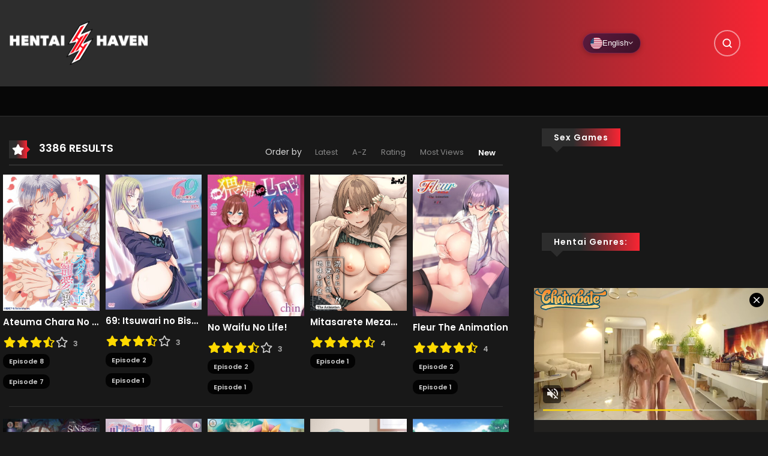

--- FILE ---
content_type: text/html; charset=UTF-8
request_url: https://hentaihaven.online/tag/anime-hentai/page/6/?m_orderby=new-manga
body_size: 59425
content:

<!DOCTYPE html>
<html lang="en-US">

<head>
    <meta charset="UTF-8" />
    <meta name=viewport content="width=device-width, initial-scale=1">
    <link rel="profile" href="https://gmpg.org/xfn/11" />
    <link rel="pingback" href="https://hentaihaven.online/xmlrpc.php" />
        <meta name='robots' content='index, follow, max-image-preview:large, max-snippet:-1, max-video-preview:-1' />
<!-- Performance: Preload critical CSS -->
<link rel="preload" href="https://hentaihaven.online/wp-content/themes/vraven/style.min.css?ver=1768992248" as="style">
<!-- Performance: Resource Hints -->
<link rel="preconnect" href="https://fonts.googleapis.com" crossorigin>
<link rel="preconnect" href="https://fonts.gstatic.com" crossorigin>
<link rel="preconnect" href="https://cdnjs.cloudflare.com" crossorigin>
<link rel="dns-prefetch" href="//fonts.googleapis.com">
<link rel="dns-prefetch" href="//fonts.gstatic.com">
<link rel="dns-prefetch" href="//cdnjs.cloudflare.com">
<!-- Non-blocking font loading -->
<link rel="preload" href="https://fonts.googleapis.com/css2?family=Poppins:wght@400;500;600&display=swap" as="style" onload="this.onload=null;this.rel='stylesheet'">
<noscript><link rel="stylesheet" href="https://fonts.googleapis.com/css2?family=Poppins:wght@400;500;600&display=swap"></noscript>
<link rel="preload" href="https://cdnjs.cloudflare.com/ajax/libs/font-awesome/5.13.0/css/all.min.css" as="style" onload="this.onload=null;this.rel='stylesheet'">
<noscript><link rel="stylesheet" href="https://cdnjs.cloudflare.com/ajax/libs/font-awesome/5.13.0/css/all.min.css"></noscript>
<!-- Font display swap for Font Awesome -->
<style>
@font-face{font-family:"Font Awesome 5 Free";font-display:swap}
@font-face{font-family:"Font Awesome 5 Brands";font-display:swap}
@font-face{font-family:"Font Awesome 5 Regular";font-display:swap}
</style>
<link rel="preconnect" href="https://cdnjs.cloudflare.com" crossorigin>
<link rel="preconnect" href="https://fonts.googleapis.com" crossorigin>
<link rel="preconnect" href="https://fonts.gstatic.com" crossorigin>
<link rel="preconnect" href="https://img.hentaihaven.xxx" crossorigin>
<link rel="dns-prefetch" href="//cdnjs.cloudflare.com">
<link rel="dns-prefetch" href="//fonts.googleapis.com">
<link rel="dns-prefetch" href="//fonts.gstatic.com">
<link rel="dns-prefetch" href="//img.hentaihaven.xxx">

<!-- VRaven SEO Meta Tags -->
<meta http-equiv="content-language" content="en" />

	<!-- This site is optimized with the Yoast SEO plugin v26.8 - https://yoast.com/product/yoast-seo-wordpress/ -->
	<title>Anime Hentai - Page 6 of 52 Hentai Collection in Hentai Haven</title>
	<meta name="description" content="Hentai Haven Anime Hentai - free hentai stream and download watch Hentai Haven online in HD hentai haven Anime Hentai" />
	<link rel="canonical" href="https://hentaihaven.online/tag/anime-hentai/page/6/" />
	<link rel="prev" href="https://hentaihaven.online/tag/anime-hentai/page/5/" />
	<link rel="next" href="https://hentaihaven.online/tag/anime-hentai/page/7/" />
	<meta property="og:locale" content="en_US" />
	<meta property="og:type" content="article" />
	<meta property="og:description" content="Hentai Haven Anime Hentai - free hentai stream and download watch Hentai Haven online in HD hentai haven Anime Hentai" />
	<meta property="og:url" content="https://hentaihaven.online/tag/anime-hentai/" />
	<meta property="og:site_name" content="Hentai Haven" />
	<meta name="twitter:card" content="summary_large_image" />
	<script type="application/ld+json" class="yoast-schema-graph">{"@context":"https://schema.org","@graph":[{"@type":"CollectionPage","@id":"https://hentaihaven.online/tag/anime-hentai/","url":"https://hentaihaven.online/tag/anime-hentai/page/6/","name":"Anime Hentai - Page 6 of 52 Hentai Collection in Hentai Haven","isPartOf":{"@id":"https://hentaihaven.online/#website"},"description":"Hentai Haven Anime Hentai - free hentai stream and download watch Hentai Haven online in HD hentai haven Anime Hentai","breadcrumb":{"@id":"https://hentaihaven.online/tag/anime-hentai/page/6/#breadcrumb"},"inLanguage":"en-US"},{"@type":"BreadcrumbList","@id":"https://hentaihaven.online/tag/anime-hentai/page/6/#breadcrumb","itemListElement":[{"@type":"ListItem","position":1,"name":"Portada","item":"https://hentaihaven.online/"},{"@type":"ListItem","position":2,"name":"Anime Hentai"}]},{"@type":"WebSite","@id":"https://hentaihaven.online/#website","url":"https://hentaihaven.online/","name":"Hentai Haven","description":"Hentai Haven Online - Free Hentai Stream","potentialAction":[{"@type":"SearchAction","target":{"@type":"EntryPoint","urlTemplate":"https://hentaihaven.online/?s={search_term_string}"},"query-input":{"@type":"PropertyValueSpecification","valueRequired":true,"valueName":"search_term_string"}}],"inLanguage":"en-US"}]}</script>
	<!-- / Yoast SEO plugin. -->


<link rel="alternate" type="application/rss+xml" title="Hentai Haven &raquo; Feed" href="https://hentaihaven.online/feed/" />
<link rel="alternate" type="application/rss+xml" title="Hentai Haven &raquo; Comments Feed" href="https://hentaihaven.online/comments/feed/" />
<link rel="preload" href="https://hentaihaven.online/wp-content/themes/vraven/style.css" as="style">

<!-- hreflang tags for multilingual SEO -->
<link rel="alternate" hreflang="en-us" href="https://hentaihaven.online/tag/anime-hentai/" />
<link rel="alternate" hreflang="es-es" href="https://hentaihaven.online/es/etiqueta/anime-hentai/" />
<link rel="alternate" hreflang="ru-ru" href="https://hentaihaven.online/ru/teg/anime-hentai/" />
<link rel="alternate" hreflang="x-default" href="https://hentaihaven.online/tag/anime-hentai/" />
<!-- End hreflang tags -->
<link rel="alternate" type="application/rss+xml" title="Hentai Haven &raquo; Anime Hentai Manga Tags Feed" href="https://hentaihaven.online/tag/anime-hentai/feed/" />
        <style id="vraven-font-optimization">
            @font-face { font-display: swap !important; }
        </style>
        <script>window.vravenLang = {"current":"en","default":"en","languages":["en","es","ru"],"homeUrl":"https:\/\/hentaihaven.online\/","originalUri":"\/tag\/anime-hentai\/page\/6\/?m_orderby=new-manga","slugTranslations":{"es":{"watch":"ver","genre":"genero","tag":"etiqueta","studio":"estudio","release":"estreno","author":"autor","series":"series","status":"estado","type":"tipo","vocabulary":"vocabulario"},"ru":{"watch":"smotret","genre":"zhanr","tag":"teg","studio":"studiya","release":"reliz","author":"avtor","series":"serii","status":"status","type":"tip","vocabulary":"slovar"},"pt":{"watch":"assistir","genre":"genero","tag":"tag","studio":"estudio","release":"lancamento","author":"autor","series":"series","status":"estado","type":"tipo","vocabulary":"vocabulario"},"hi":{"watch":"dekho","genre":"shaili","tag":"tag","studio":"studio","release":"release","author":"lekhak","series":"shrunkala","status":"sthiti","type":"prakar","vocabulary":"shabdavali"},"ja":{"watch":"miru","genre":"janru","tag":"tagu","studio":"sutajio","release":"koukai","author":"sakusha","series":"shiriizu","status":"joutai","type":"taipu","vocabulary":"yougo"},"ko":{"watch":"bogi","genre":"janreu","tag":"taegeu","studio":"seutyudio","release":"chulsi","author":"jakka","series":"sirijeu","status":"sangtae","type":"yuhyeong","vocabulary":"yongeo"},"zh":{"watch":"guankan","genre":"leixing","tag":"biaoqian","studio":"gongzuoshi","release":"fabu","author":"zuozhe","series":"xilie","status":"zhuangtai","type":"leixing","vocabulary":"cihui"},"fr":{"watch":"regarder","genre":"genre","tag":"tag","studio":"studio","release":"sortie","author":"auteur","series":"series","status":"statut","type":"type","vocabulary":"vocabulaire"},"de":{"watch":"ansehen","genre":"genre","tag":"tag","studio":"studio","release":"veroffentlichung","author":"autor","series":"serien","status":"status","type":"typ","vocabulary":"vokabular"},"it":{"watch":"guarda","genre":"genere","tag":"tag","studio":"studio","release":"uscita","author":"autore","series":"serie","status":"stato","type":"tipo","vocabulary":"vocabolario"},"ar":{"watch":"mushahada","genre":"naw","tag":"wasam","studio":"studio","release":"isdar","author":"muallif","series":"silsila","status":"hala","type":"naw","vocabulary":"mufradat"},"tr":{"watch":"izle","genre":"tur","tag":"etiket","studio":"studyo","release":"yayin","author":"yazar","series":"seri","status":"durum","type":"tip","vocabulary":"sozluk"},"th":{"watch":"du","genre":"prapaet","tag":"tag","studio":"studio","release":"phoiprae","author":"phukhian","series":"chut","status":"sathana","type":"prapaet","vocabulary":"khamsuap"},"vi":{"watch":"xem","genre":"theloai","tag":"the","studio":"studio","release":"phathanh","author":"tacgia","series":"chuoi","status":"trangthai","type":"loai","vocabulary":"tuvung"},"id":{"watch":"tonton","genre":"genre","tag":"tag","studio":"studio","release":"rilis","author":"penulis","series":"seri","status":"status","type":"tipe","vocabulary":"kosakata"},"pl":{"watch":"ogladaj","genre":"gatunek","tag":"tag","studio":"studio","release":"premiera","author":"autor","series":"seria","status":"status","type":"typ","vocabulary":"slownictwo"},"nl":{"watch":"bekijk","genre":"genre","tag":"tag","studio":"studio","release":"uitgave","author":"auteur","series":"serie","status":"status","type":"type","vocabulary":"woordenschat"},"uk":{"watch":"dyvytys","genre":"zhanr","tag":"teg","studio":"studiya","release":"vypusk","author":"avtor","series":"seriya","status":"status","type":"typ","vocabulary":"slovnyk"},"cs":{"watch":"sledovat","genre":"zanr","tag":"stitek","studio":"studio","release":"vydani","author":"autor","series":"serie","status":"stav","type":"typ","vocabulary":"slovnik"},"ro":{"watch":"viziona","genre":"gen","tag":"eticheta","studio":"studio","release":"lansare","author":"autor","series":"serie","status":"status","type":"tip","vocabulary":"vocabular"},"hu":{"watch":"nezes","genre":"mufaj","tag":"cimke","studio":"studio","release":"megjelenes","author":"szerzo","series":"sorozat","status":"allapot","type":"tipus","vocabulary":"szokincs"},"el":{"watch":"parakolouthisi","genre":"eidos","tag":"etiketa","studio":"studio","release":"ekdosi","author":"syngrafeas","series":"seira","status":"katastasi","type":"typos","vocabulary":"lexilogio"},"sv":{"watch":"titta","genre":"genre","tag":"tagg","studio":"studio","release":"utgivning","author":"forfattare","series":"serie","status":"status","type":"typ","vocabulary":"ordforrad"},"da":{"watch":"se","genre":"genre","tag":"tag","studio":"studie","release":"udgivelse","author":"forfatter","series":"serie","status":"status","type":"type","vocabulary":"ordforrad"},"fi":{"watch":"katso","genre":"laji","tag":"tunniste","studio":"studio","release":"julkaisu","author":"kirjoittaja","series":"sarja","status":"tila","type":"tyyppi","vocabulary":"sanasto"},"no":{"watch":"se","genre":"sjanger","tag":"tag","studio":"studio","release":"utgivelse","author":"forfatter","series":"serie","status":"status","type":"type","vocabulary":"ordforrad"},"he":{"watch":"tzfia","genre":"zanr","tag":"tag","studio":"studio","release":"shichror","author":"mechaber","series":"sidra","status":"matzav","type":"sug","vocabulary":"otzar"},"bn":{"watch":"dekha","genre":"dhor","tag":"tag","studio":"studio","release":"prokash","author":"lekhok","series":"series","status":"obostha","type":"dhoron","vocabulary":"shobdosomvor"},"ta":{"watch":"parungal","genre":"vagaippu","tag":"tag","studio":"studio","release":"veliyeedu","author":"ezhuthalar","series":"thodar","status":"nilai","type":"vaghai","vocabulary":"sorkkal"},"ms":{"watch":"tonton","genre":"genre","tag":"tag","studio":"studio","release":"keluaran","author":"penulis","series":"siri","status":"status","type":"jenis","vocabulary":"perbendaharaan"},"tl":{"watch":"panoorin","genre":"uri","tag":"tag","studio":"studio","release":"labasan","author":"may-akda","series":"serye","status":"katayuan","type":"uri","vocabulary":"talasalitaan"}}};</script>
<style id='wp-img-auto-sizes-contain-inline-css' type='text/css'>
img:is([sizes=auto i],[sizes^="auto," i]){contain-intrinsic-size:3000px 1500px}
/*# sourceURL=wp-img-auto-sizes-contain-inline-css */
</style>
<style id='wp-block-library-inline-css' type='text/css'>
:root{--wp-block-synced-color:#7a00df;--wp-block-synced-color--rgb:122,0,223;--wp-bound-block-color:var(--wp-block-synced-color);--wp-editor-canvas-background:#ddd;--wp-admin-theme-color:#007cba;--wp-admin-theme-color--rgb:0,124,186;--wp-admin-theme-color-darker-10:#006ba1;--wp-admin-theme-color-darker-10--rgb:0,107,160.5;--wp-admin-theme-color-darker-20:#005a87;--wp-admin-theme-color-darker-20--rgb:0,90,135;--wp-admin-border-width-focus:2px}@media (min-resolution:192dpi){:root{--wp-admin-border-width-focus:1.5px}}.wp-element-button{cursor:pointer}:root .has-very-light-gray-background-color{background-color:#eee}:root .has-very-dark-gray-background-color{background-color:#313131}:root .has-very-light-gray-color{color:#eee}:root .has-very-dark-gray-color{color:#313131}:root .has-vivid-green-cyan-to-vivid-cyan-blue-gradient-background{background:linear-gradient(135deg,#00d084,#0693e3)}:root .has-purple-crush-gradient-background{background:linear-gradient(135deg,#34e2e4,#4721fb 50%,#ab1dfe)}:root .has-hazy-dawn-gradient-background{background:linear-gradient(135deg,#faaca8,#dad0ec)}:root .has-subdued-olive-gradient-background{background:linear-gradient(135deg,#fafae1,#67a671)}:root .has-atomic-cream-gradient-background{background:linear-gradient(135deg,#fdd79a,#004a59)}:root .has-nightshade-gradient-background{background:linear-gradient(135deg,#330968,#31cdcf)}:root .has-midnight-gradient-background{background:linear-gradient(135deg,#020381,#2874fc)}:root{--wp--preset--font-size--normal:16px;--wp--preset--font-size--huge:42px}.has-regular-font-size{font-size:1em}.has-larger-font-size{font-size:2.625em}.has-normal-font-size{font-size:var(--wp--preset--font-size--normal)}.has-huge-font-size{font-size:var(--wp--preset--font-size--huge)}.has-text-align-center{text-align:center}.has-text-align-left{text-align:left}.has-text-align-right{text-align:right}.has-fit-text{white-space:nowrap!important}#end-resizable-editor-section{display:none}.aligncenter{clear:both}.items-justified-left{justify-content:flex-start}.items-justified-center{justify-content:center}.items-justified-right{justify-content:flex-end}.items-justified-space-between{justify-content:space-between}.screen-reader-text{border:0;clip-path:inset(50%);height:1px;margin:-1px;overflow:hidden;padding:0;position:absolute;width:1px;word-wrap:normal!important}.screen-reader-text:focus{background-color:#ddd;clip-path:none;color:#444;display:block;font-size:1em;height:auto;left:5px;line-height:normal;padding:15px 23px 14px;text-decoration:none;top:5px;width:auto;z-index:100000}html :where(.has-border-color){border-style:solid}html :where([style*=border-top-color]){border-top-style:solid}html :where([style*=border-right-color]){border-right-style:solid}html :where([style*=border-bottom-color]){border-bottom-style:solid}html :where([style*=border-left-color]){border-left-style:solid}html :where([style*=border-width]){border-style:solid}html :where([style*=border-top-width]){border-top-style:solid}html :where([style*=border-right-width]){border-right-style:solid}html :where([style*=border-bottom-width]){border-bottom-style:solid}html :where([style*=border-left-width]){border-left-style:solid}html :where(img[class*=wp-image-]){height:auto;max-width:100%}:where(figure){margin:0 0 1em}html :where(.is-position-sticky){--wp-admin--admin-bar--position-offset:var(--wp-admin--admin-bar--height,0px)}@media screen and (max-width:600px){html :where(.is-position-sticky){--wp-admin--admin-bar--position-offset:0px}}
/*# sourceURL=/wp-includes/css/dist/block-library/common.min.css */
</style>
<style id='classic-theme-styles-inline-css' type='text/css'>
/*! This file is auto-generated */
.wp-block-button__link{color:#fff;background-color:#32373c;border-radius:9999px;box-shadow:none;text-decoration:none;padding:calc(.667em + 2px) calc(1.333em + 2px);font-size:1.125em}.wp-block-file__button{background:#32373c;color:#fff;text-decoration:none}
/*# sourceURL=/wp-includes/css/classic-themes.min.css */
</style>
<link rel='stylesheet' id='vraven-language-switcher-css' href='https://hentaihaven.online/wp-content/themes/vraven/inc/language-switcher/language-switcher.css?ver=1768992248' type='text/css' media='print' onload="this.media='all'" />
<noscript><link rel='stylesheet' id='vraven-language-switcher-css' href='https://hentaihaven.online/wp-content/themes/vraven/inc/language-switcher/language-switcher.css?ver=1768992248' type='text/css' media='all' />
</noscript><link rel='stylesheet' id='raven-css' href='https://hentaihaven.online/wp-content/themes/vraven/style.min.css?ver=1768992248' type='text/css' media='all' />
<style id='raven-inline-css' type='text/css'>
.c-blog__heading.style-2 i {
					  background: -webkit-linear-gradient(left, #2d2d2d 40%,#f92533);
					  background: -o-linear-gradient(right, #2d2d2d 40%,#f92533);
					  background: -moz-linear-gradient(right, #2d2d2d 40%,#f92533);
					  background: linear-gradient(to right, #2d2d2d 40%,#f92533);
				 !important;}.c-blog__heading.style-2 i:after, .settings-page .nav-tabs-wrap ul.nav-tabs li.active:after { border-left-color: #f92533 !important; }.site-header .main-navigation.style-1, .widget-heading, .widget.background:after, .c-blog__heading.style-2 i, .tab-wrap .c-nav-tabs ul.c-tabs-content li.active a:after, .tab-wrap .c-nav-tabs ul.c-tabs-content li:hover a:after, .tab-wrap .c-nav-tabs ul.c-tabs-content li a:after, .related-heading.font-nav, .c-blog__heading.style-3, .settings-page .nav-tabs-wrap ul.nav-tabs li.active a, .off-canvas, footer, .c-modal-notifications {
					  background: -webkit-linear-gradient(left, #2d2d2d 40%,#f92533);
					  background: -o-linear-gradient(right, #2d2d2d 40%,#f92533);
					  background: -moz-linear-gradient(right, #2d2d2d 40%,#f92533);
					  background: linear-gradient(to right, #2d2d2d 40%,#f92533);
				 !important;}.widget-heading:after, .related-heading.font-nav:after, .genres_wrap .c-blog__heading.style-3.active:after { border-top-color: #2d2d2d !important;}body.modal-open .modal .modal-content a:hover, .tab-wrap .c-nav-tabs ul.c-tabs-content li.active a, .tab-wrap .c-nav-tabs ul.c-tabs-content li:hover a, body.search.search-results .search-wrap .tab-content-wrap .c-tabs-item .c-tabs-item__content .tab-summary .post-content .post-content_item .summary-content:not(.release-year) a:hover, body.search.search-results .search-wrap .tab-content-wrap .c-tabs-item .c-tabs-item__content .tab-summary .post-content .post-content_item .summary-content.release-year a:hover, .c-blog-post .entry-header .entry-meta .post-on:before, .manga-slider .slider__container .slick-dots li.slick-active button:before, .manga-slider .slider__container .slick-dots li button:hover:before, body.manga-page .profile-manga .tab-summary .summary_content_wrap .summary_content .post-status .manga-action .count-comment .action_detail a i, body.manga-page .profile-manga .tab-summary .summary_content_wrap .summary_content .post-status .manga-action .add-bookmark .action_detail a i, body.manga-page .profile-manga .post-title a, body.manga-page .content-readmore:hover, body.text-ui-light.manga-page .content-readmore:hover, .genres_wrap .genres__collapse .genres ul li a:hover, .genres_wrap .genres__collapse .genres ul li a:hover:before, .c-blog-post .entry-header .entry-meta .post-on .posted-on a:hover, body.search .c-search-header__wrapper #search-advanced .search-advanced-form .form-group.checkbox-group .checkbox label:hover, .c-btn.c-btn_style-2, body.search .c-search-header__wrapper .search-content .btn-search-adv, body.reading-manga .entry-header .entry-header_wrap .action-icon ul li a, body.reading-manga .c-select-bottom .entry-header_wrap .action-icon ul li a, .widget.c-released .released-item-wrap ul.list-released li a:hover, body.manga-page .profile-manga .post-title h1, .genres_wrap .genres__collapse #genres ul li:hover a, .genres_wrap .genres__collapse #genres ul li:hover a:before, input[type=checkbox]:checked + label:before, input[type=radio]:checked + label:before, .genres_wrap a.btn-genres, .c-breadcrumb .breadcrumb li a:hover, body.search.search-results .search-wrap .tab-content-wrap .c-tabs-item .c-tabs-item__content .tab-summary .post-content .post-content_item.mg_genres .summary-content, body.page .c-page-content .c-page .c-page__content .page-content-listing .page-listing-item .page-item-detail .item-summary .list-chapter .chapter-item .vol a:hover, #hover-infor .item_thumb .post-title a, body.manga-page .version-chap:before, body.manga-page .content-readmore:hover, body.manga-page .chapter-readmore:hover, .icon-load-info, .c-blog-post .entry-header .entry-meta .post-on .c-blog__date .post-category a:hover, .woocommerce ul.products li.product .price, .woocommerce div.entry-summary p.price, .woocommerce div.entry-summary form.cart .variations .label, .woocommerce div.entry-summary form.cart .quantity-text, .widget_product_categories .product-categories li a:hover, .woocommerce ul.products li.product h2:hover, .woocommerce .c-woo-breadcrumb a:hover, .site-header .c-sub-header-nav .c-sub-nav_wrap .c-modal_item .c-user_item .c-user_menu a:hover, .site-header .c-sub-header-nav .c-sub-nav_wrap .sub-nav_content .sub-nav_list li:hover > a, .settings-page .action i.ion-ios-close:hover:before, .settings-page .list-chapter .chapter-item a:hover, .settings-page .tabs-content-wrap .tab-group-item .tab-item .history-content .item-infor .chapter span a, .settings-page .nav-tabs-wrap ul.nav-tabs li:not(.active):hover a, .main-color,
			.site-header .c-sub-header-nav .c-sub-nav_wrap .sub-nav_content .sub-nav_list li.menu-item-has-children.active > a,.woocommerce .woocommerce-ordering:after,.text-ui-light .widget.c-popular .popular-item-wrap .popular-content .chapter-item .chapter a:hover, body.text-ui-light .settings-page .list-chapter .chapter-item .chapter a:hover,body.search.text-ui-light .search-wrap .tab-content-wrap .c-tabs-item .c-tabs-item__content .tab-meta .latest-chap .chapter a:hover { color: #2d2d2d!important ;}.c-blog__heading.style-2 i:after{border-right-color:#2d2d2d !important}body.page.text-ui-light .c-page-content .c-page .c-page__content .page-content-listing .page-listing-item .page-item-detail .item-summary .list-chapter .chapter-item .chapter a:hover, .text-ui-light .widget.c-popular .popular-item-wrap .popular-content .chapter-item .chapter a:hover,#hover-infor .item_thumb .post-title a{color: #FFFFFF!important}.manga_new .cont { border-color: #2d2d2d!important;}.wp-manga-chapter:before { background: #2d2d2d!important;}.navigation-ajax .load-ajax:not(.show-loading):hover, .listing-chapters_wrap .has-child .wp-manga-chapter:before, .c-wg-button-wrap .btn:hover, body.manga-page .page-content-listing.single-page .listing-chapters_wrap ul.main.version-chap .wp-manga-chapter:before, .site-header .search-main-menu form input[type=submit], .form-submit input[type=submit], #comments.comments-area #respond.comment-respond .comment-form .form-submit #submit, .c-btn.c-btn_style-1, .settings-page input[type="submit"], .settings-page .remove-all #delete-bookmark-manga, body.manga-page .page-content-listing.single-page .listing-chapters_wrap > ul.main.version-chap li .wp-manga-chapter:before, .woocommerce ul.products li.product .button, .woocommerce span.onsale, .woocommerce .widget_price_filter .price_slider_amount .button:not(:hover), .woocommerce .woocommerce-pagination .page-numbers li span.current, .woocommerce .woocommerce-pagination .page-numbers li .prev:hover, .woocommerce .woocommerce-pagination .page-numbers li .next:hover, .woocommerce div.entry-summary form.cart .single_add_to_cart_button { background: #2d2d2d !important;}.navigation-ajax .load-ajax:not(.show-loading):hover, .popular-slider .slider__container .slider__item .slider__content .slider__content_item .chapter-item .chapter a:hover, body.search .c-search-header__wrapper .search-content .btn-search-adv.collapsed, .c-btn.c-btn_style-2, body.search .c-search-header__wrapper .search-content .btn-search-adv, .genres_wrap a.btn-genres, .wpcf7-validation-errors, .text-ui-light.woocommerce-page input[type="text"]:focus, .text-ui-light.woocommerce-page input[type="email"]:focus, .text-ui-light.woocommerce-page input[type="search"]:focus, .text-ui-light.woocommerce-page input[type="url"]:focus, .text-ui-light.woocommerce-page input[type="password"]:focus, .text-ui-light.woocommerce-page input[type="tel"]:focus, .text-ui-light.woocommerce-page .input-text:focus, .text-ui-light.woocommerce-page input[type="text"]:active, .text-ui-light.woocommerce-page input[type="email"]:active, .text-ui-light.woocommerce-page input[type="search"]:active, .text-ui-light.woocommerce-page input[type="url"]:active, .text-ui-light.woocommerce-page input[type="password"]:active, .text-ui-light.woocommerce-page input[type="tel"]:active, .text-ui-light.woocommerce-page .input-text:active, .text-ui-light.woocommerce-page input[type="text"]:hover, .text-ui-light.woocommerce-page input[type="email"]:hover, .text-ui-light.woocommerce-page input[type="search"]:hover, .text-ui-light.woocommerce-page input[type="url"]:hover, .text-ui-light.woocommerce-page input[type="password"]:hover, .text-ui-light.woocommerce-page input[type="tel"]:hover, .text-ui-light.woocommerce-page .input-text:hover, .text-ui-light.woocommerce-page select.orderby:hover  { border-color: #2d2d2d !important;}.site-header .c-sub-header-nav .c-sub-nav_wrap .sub-nav_content .sub-nav_list > li.menu-item-has-children > ul.sub-menu, .site-header .c-sub-header-nav .c-sub-nav_wrap .c-modal_item .c-user_item .c-user_menu { border-bottom-color: #2d2d2d !important;}.widget.widget_tag_cloud .tag-cloud-link:hover, .page-listing-item .page-item-detail .item-summary .list-chapter .chapter-item .chapter:hover, .popular-slider .slider__container .slider__item .slider__content .slider__content_item .chapter-item .chapter a:hover, .widget.c-popular .popular-item-wrap .popular-content .chapter-item .chapter:hover, .site-footer .top-footer .wrap_social_account ul.social_account__item li a, .site-content .main-col .item-tags ul li a:hover, .popular-slider .slider__container .slick-arrow:hover, .widget.background.widget_tag_cloud .tag-cloud-link:hover, .wp-pagenavi a:hover, body.search.search-results .search-wrap .tab-content-wrap .c-tabs-item .c-tabs-item__content .tab-meta .latest-chap .chapter:hover, .go-to-top:hover, .widget.c-popular .widget-view-more, body.search .c-search-header__wrapper .search-content .search-form .search-submit, body.reading-manga .entry-header .select-pagination .nav-links .nav-next a:not(:hover), body.reading-manga .c-select-bottom .select-pagination .nav-links .nav-next a:not(:hover), body.reading-manga .entry-header .entry-header_wrap .action-icon ul li:hover a, body.reading-manga .c-select-bottom .entry-header_wrap .action-icon ul li:hover a, .widget.c-released .released-search form [type="submit"], body.manga-page .profile-manga .tab-summary .loader-inner > div, .wpcf7-submit, .woocommerce #respond input#submit.alt, .woocommerce a.button.alt, .woocommerce button.button.alt, .woocommerce input.button.alt, .woocommerce .woocommerce-cart-form .cart button.button, .woocommerce .cart input.button:not(:hover), #adult_modal .modal-footer .btn.btn-primary:not(:hover), body.reading-manga .entry-header .select-pagination .nav-links > * a, body.reading-manga .c-select-bottom .select-pagination .nav-links > * a, .settings-page .list-chapter .chapter-item .chapter:hover, body.modal-open .modal .modal-content .modal-body .login .submit .wp-submit:not(:hover), .settings-page .tabs-content-wrap .my_account_orders a.button.view, .main-bg, .popular-item-wrap .popular-content .chapter-item .chapter:hover { background-color: #2d2d2d !important;}:root{ --madara-main-color: #2d2d2d}body.search.search-results .search-wrap .tab-content-wrap .c-tabs-item .c-tabs-item__content .tab-meta .latest-chap .chapter:hover a, .wp-pagenavi a:hover{color:#FFF !important}a:not(.btn-link):hover, .c-breadcrumb .breadcrumb li a:hover, .tab-wrap .c-nav-tabs ul.c-tabs-content li.active a, .tab-wrap .c-nav-tabs ul.c-tabs-content li:hover a, .c-blog-post .entry-header .entry-meta .post-on .posted-on a:hover, .c-blog-post .entry-header .entry-meta .post-on .c-blog__date .post-category a:hover, body.manga-page .content-readmore:hover, body.text-ui-light.manga-page .content-readmore:hover, body.manga-page .chapter-readmore:hover, body.page .c-page-content .c-page .c-page__content .page-content-listing .page-listing-item .page-item-detail .item-summary .list-chapter .chapter-item .vol a:hover, .site-header .main-navigation.style-1 .search-navigation .search-navigation__wrap .link-adv-search a:hover, .woocommerce ul.products li.product h2:hover, .woocommerce .c-woo-breadcrumb a:hover, .genres_wrap .genres__collapse .genres ul li a:hover, .genres_wrap .genres__collapse .genres ul li a:hover:before ,.widget.c-released .released-item-wrap ul.list-released li a:hover,body.search.search-results .search-wrap .tab-content-wrap .c-tabs-item .c-tabs-item__content .tab-summary .post-content .post-content_item .summary-content:not(.release-year) a:hover, body.search.search-results .search-wrap .tab-content-wrap .c-tabs-item .c-tabs-item__content .tab-summary .post-content .post-content_item .summary-content.release-year a:hover, .vraven_expand .vraven_text_control button:hover{ color: #ee4a53;}.tab-wrap .c-nav-tabs ul.c-tabs-content li.active a:after, .tab-wrap .c-nav-tabs ul.c-tabs-content li:hover a:after, { background: #ee4a53!important;}.site-header .main-navigation .main-menu ul.main-navbar > li > a, .site-header .main-navigation.style-1 .search-navigation .search-navigation__wrap .link-adv-search a { color: #fff !important;}.site-header .main-navigation .main-menu ul.main-navbar > li > a:hover, .site-header .main-navigation.style-1 .search-navigation .search-navigation__wrap .link-adv-search a:hover { color: #fff !important;}.site-header .main-navigation .main-menu ul.main-navbar > li > a:before { background-color: rgba( 255,255,255,0.5) !important;}.site-header .c-sub-header-nav { background-color: #070707 !important;}.site-header .c-sub-header-nav .c-sub-nav_wrap .sub-nav_content .sub-nav_list > li > a, .site-header .c-sub-header-nav .c-sub-nav_wrap .c-modal_item .c-user_item span, .site-header .c-sub-header-nav .c-sub-nav_wrap .c-modal_item .btn-active-modal { color: #d8d8d8 !important;}.site-header .c-sub-header-nav .c-sub-nav_wrap .c-modal_item .btn-active-modal { border-color: #d8d8d8 !important;}.site-header .c-sub-header-nav .c-sub-nav_wrap .sub-nav_content .sub-nav_list > li.menu-item-has-children > ul.sub-menu, .site-header .c-sub-header-nav .c-sub-nav_wrap .sub-nav_content .sub-nav_list > li.menu-item-has-children > ul.sub-menu .sub-menu, .site-header .c-sub-header-nav .c-sub-nav_wrap .sub-nav_content .sub-nav_list li .sub-menu .sub-menu a, .site-header .c-sub-header-nav .c-sub-nav_wrap .sub-nav_content .sub-nav_list li .sub-menu .sub-menu li:hover a, .site-header .c-sub-header-nav .c-sub-nav_wrap .c-modal_item .c-user_item .c-user_menu, ul.notifications-list li { background-color: #262626!important ;}.site-header .c-sub-header-nav .c-sub-nav_wrap .sub-nav_content .sub-nav_list .sub-menu li a, .site-header .c-sub-header-nav .c-sub-nav_wrap .c-modal_item .c-user_item .c-user_menu a, ul.notifications-list li { color: #b4b4b4 !important;}.site-header .c-sub-header-nav .c-sub-nav_wrap .sub-nav_content .sub-nav_list .sub-menu li a:hover, .site-header .c-sub-header-nav .c-sub-nav_wrap .c-modal_item .c-user_item .c-user_menu a:hover, ul.notifications-list li:hover { color: #ffffff !important;}.site-header .c-sub-header-nav .c-sub-nav_wrap .sub-nav_content .sub-nav_list > li.menu-item-has-children > ul.sub-menu, .site-header .c-sub-header-nav .c-sub-nav_wrap .c-modal_item .c-user_item .c-user_menu, ul.notifications-list li:last-child { border-bottom-color : #f91c29 !important;}.widget.c-popular .widget-view-more, #comments.comments-area #respond.comment-respond .comment-form .form-submit #submit, .site-header .search-main-menu form input[type=submit], body.search .c-search-header__wrapper .search-content .search-form .search-submit, .c-btn.c-btn_style-1, .settings-page input[type="submit"], .settings-page .remove-all #delete-bookmark-manga, body.reading-manga .entry-header .select-pagination .nav-links .nav-next a:not(:hover), body.reading-manga .c-select-bottom .select-pagination .nav-links .nav-next a:not(:hover), body.reading-manga .entry-header .select-pagination .nav-links .nav-previous a:not(:hover), body.reading-manga .c-select-bottom .select-pagination .nav-links .nav-previous a:not(:hover), .widget.c-released .released-search form [type="submit"], .wpcf7-submit, .woocommerce ul.products li.product .button, .woocommerce span.onsale,  .woocommerce .woocommerce-pagination .page-numbers li span.current, .woocommerce .woocommerce-pagination .page-numbers li .prev:hover, .woocommerce .woocommerce-pagination .page-numbers li .next:hover, .woocommerce div.entry-summary form.cart .single_add_to_cart_button, .woocommerce button.button.alt, .woocommerce a.button.alt, .woocommerce .woocommerce-cart-form .cart button.button, .woocommerce .cart input.button:not(:hover), .vbtn { background-color : #f91c29 !important;}.woocommerce .widget_shopping_cart .buttons a:not(:hover), .woocommerce.widget_shopping_cart .buttons a:not(:hover), .woocommerce .widget_price_filter .price_slider_amount .button:not(:hover), .woocommerce div.product form.cart .button, .woocommerce .cart-collaterals .checkout-button.button.alt { background : #f91c29 !important;}.c-btn.c-btn_style-2, body.search .c-search-header__wrapper .search-content .btn-search-adv.collapsed, body.search .c-search-header__wrapper .search-content .btn-search-adv, .genres_wrap a.btn-genres { border-color : #f91c29 !important;}.c-btn.c-btn_style-2, body.search .c-search-header__wrapper .search-content .btn-search-adv, .genres_wrap a.btn-genres { color : #f91c29 !important;}.entry-header .select-pagination .nav-links > * a, .entry-header .select-pagination .nav-links > * .btn, .login_form_c .button, .vraven_block .vraven_submit, .btn-primary { background-color : #f91c29 !important;}.widget.c-popular .widget-view-more, #comments.comments-area #respond.comment-respond .comment-form .form-submit #submit, .site-header .search-main-menu form input[type=submit], body.search .c-search-header__wrapper .search-content .search-form .search-submit, .c-btn.c-btn_style-1, .settings-page input[type="submit"], .settings-page .remove-all #delete-bookmark-manga, body.reading-manga .entry-header .select-pagination .nav-links .nav-next a:not(:hover), body.reading-manga .c-select-bottom .select-pagination .nav-links .nav-next a:not(:hover), body.reading-manga .entry-header .select-pagination .nav-links .nav-previous a:not(:hover), body.reading-manga .c-select-bottom .select-pagination .nav-links .nav-previous a:not(:hover), .widget.c-released .released-search form [type="submit"], .wpcf7-submit, .woocommerce ul.products li.product .button, .woocommerce .woocommerce-pagination .page-numbers li span.current, .woocommerce .widget_shopping_cart .buttons a:not(:hover), .woocommerce.widget_shopping_cart .buttons a:not(:hover), .widget_price_filter .price_slider_amount button, .woocommerce div.product form.cart .button, .woocommerce .cart-collaterals .checkout-button.button.alt, .woocommerce button.button.alt, .woocommerce a.button.alt, .woocommerce .woocommerce-cart-form .cart button.button, .woocommerce .woocommerce-cart-form .cart button.button, .woocommerce .cart input.button:not(:hover),#init-links .c-btn.c-btn_style-1, .entry-header .select-pagination .nav-links > * a, .entry-header .select-pagination .nav-links > * .btn, .c-btn.c-btn_style-2, .vraven_block .vraven_submit { color : #ffffff !important;}.widget.c-popular .widget-view-more:hover, #comments.comments-area #respond.comment-respond .comment-form .form-submit #submit:hover, .site-header .search-main-menu form input[type=submit]:hover, body.search .c-search-header__wrapper .search-content .search-form .search-submit:hover, .c-btn.c-btn_style-1:hover, .c-btn.c-btn_style-2:hover, body.search .c-search-header__wrapper .search-content .btn-search-adv:hover, .settings-page input[type="submit"]:hover, .settings-page .remove-all #delete-bookmark-manga:hover, body.reading-manga .entry-header .select-pagination .nav-links .nav-next a:hover, body.reading-manga .c-select-bottom .select-pagination .nav-links .nav-next a:hover, .widget.c-released .released-search form [type="submit"]:hover, .genres_wrap a.btn-genres:hover, .wpcf7-submit:hover, .navigation-ajax .load-ajax:not(.show-loading):hover, .go-to-top:hover, body.text-ui-light .popular-slider .slider__container .slick-arrow:hover, .woocommerce ul.products li.product .button:hover, .widget_shopping_cart .woocommerce-mini-cart__buttons a:hover, .woocommerce .widget_price_filter .price_slider_amount .button:hover, .woocommerce div.product form.cart .button:hover, .woocommerce .cart-collaterals .checkout-button.button.alt:hover, .woocommerce button.button.alt:hover, .woocommerce a.button.alt:hover, .woocommerce .woocommerce-cart-form .cart button.button:hover, .woocommerce .cart input.button:hover, .entry-header .select-pagination .nav-links > * a:hover, .entry-header .select-pagination .nav-links > * .btn:hover, .vraven_block .vraven_submit:hover, .vbtn:hover { background-color : #b20000 !important;}.c-btn.c-btn_style-2:hover, body.search .c-search-header__wrapper .search-content .btn-search-adv:hover, body.search .c-search-header__wrapper .search-content .btn-search-adv.collapsed:hover, .genres_wrap a.btn-genres:hover, .entry-header .select-pagination .nav-links > * a:hover, .entry-header .select-pagination .nav-links > * .btn:hover, .vraven_block .vraven_submit:hover { border-color : #b20000 !important;}.widget.c-popular .widget-view-more:hover, #comments.comments-area #respond.comment-respond .comment-form .form-submit #submit:hover, .site-header .search-main-menu form input[type=submit]:hover, body.search .c-search-header__wrapper .search-content .search-form .search-submit:hover, .c-btn.c-btn_style-1:hover, .c-btn.c-btn_style-2:hover, body.search .c-search-header__wrapper .search-content .btn-search-adv:hover, .settings-page input[type="submit"]:hover, .settings-page .remove-all #delete-bookmark-manga:hover, body.reading-manga .entry-header .select-pagination .nav-links .nav-next a:hover, body.reading-manga .c-select-bottom .select-pagination .nav-links .nav-next a:hover, .widget.c-released .released-search form [type="submit"]:hover, .genres_wrap a.btn-genres:hover, .wpcf7-submit:hover, .woocommerce ul.products li.product .button:hover, .woocommerce .woocommerce-pagination .page-numbers li span.current:hover, .woocommerce .widget_shopping_cart .buttons a:hover, .woocommerce.widget_shopping_cart .buttons a:hover, .widget_price_filter .price_slider_amount button:hover, .woocommerce div.product form.cart .button:hover, .woocommerce .cart-collaterals .checkout-button.button.alt:hover, .woocommerce button.button.alt:hover, .woocommerce a.button.alt:hover, .woocommerce .woocommerce-cart-form .cart button.button:hover, .woocommerce .cart input.button:hover, #init-links .c-btn.c-btn_style-1:hover, .entry-header .select-pagination .nav-links > * a:hover, .vbtn:hover { color : #ffffff !important;}.site-header .c-sub-header-nav .c-sub-nav_wrap .sub-nav_content .sub-nav_list > li:hover > a, .site-header .c-sub-header-nav .c-sub-nav_wrap .c-modal_item .btn-active-modal:hover, footer a:hover { color: #ffffff !important;}.site-header .c-sub-header-nav .c-sub-nav_wrap .c-modal_item .btn-active-modal:hover { border-color: #ffffff !important;}.tag_btn.uncensored {border-color: #18b718!important;}.tag_btn.uncensored:hover {background-color: #18b718!important;border-color: #18b718!important;}.profile-manga .tab-summary .summary_content_wrap .summary_content .post-status .manga-action .count-comment .action_icon a i, .profile-manga .tab-summary .summary_content_wrap .summary_content .post-status .manga-action .add-bookmark .action_icon a i {color: #eb3349}
			#pageloader.spinners{
				position:fixed;
				top:0;
				left:0;
				width:100%;
				height:100%;
				z-index:99999;
				background: #222
			}
		
			p.madara-unyson{
				color: #FF0000;
			}
		
			.table.table-hover.list-bookmark tr:last-child td{
				text-align: center;
			}
		#adminmenu .wp-submenu li.current { display: none !important;}.show_tgmpa_version{ float: right; padding: 0em 1.5em 0.5em 0; }.tgmpa > h2{ font-size: 23px; font-weight: 400; line-height: 29px; margin: 0; padding: 9px 15px 4px 0;}.update-php{ width: 100%; height: 98%; min-height: 850px; padding-top: 1px; }.c-blog-post .entry-content .entry-content_wrap .read-container img.alignleft { margin: 10px 30px 10px 0 !important; } .c-blog-post .entry-content .entry-content_wrap .read-container img.alignright { margin: 10px 0px 10px 30px !important; } .read-container i.fas.fa-spinner.fa-spin{ font-size: 31px; color: #888; }.c-blog-post .entry-content .entry-content_wrap .read-container img{ cursor : pointer; }.choose-avatar .loading-overlay {
			position: absolute;
			top: 0;
			left: 0;
			right: 0;
			bottom: 0;
			background-color: rgba(255, 255, 255, 0.72);
			z-index: 1;
			display: none;
		}

		.choose-avatar .loading-overlay i.fas.fa-spinner {
			font-size: 40px;
			color: #ec3348;
		}

		.choose-avatar .loading-overlay .loading-icon {
			position: absolute;
			top: 50%;
			left: 50%;
			transform: translate(-50%,-50%);
		}

		.choose-avatar.uploading .loading-overlay {
			display: block;
		}.site-header .c-sub-header-nav .entry-header {
			display: none;
			margin-bottom: 15px;
		}

		.site-header .c-sub-header-nav.sticky .entry-header {
			display: block;
		}

		.site-header .c-sub-header-nav.hide-sticky-menu.sticky .c-sub-nav_wrap{
			display:none;
		}
		.site-header .c-sub-header-nav.hide-sticky-menu .entry-header{
			margin-top:15px;
		}
		
/*# sourceURL=raven-inline-css */
</style>
<script type="text/javascript" src="https://hentaihaven.online/wp-includes/js/jquery/jquery.min.js?ver=3.7.1" id="jquery-core-js"></script>
<script type="text/javascript" src="https://hentaihaven.online/wp-includes/js/jquery/jquery-migrate.min.js?ver=3.4.1" id="jquery-migrate-js"></script>
<script type="text/javascript" id="player-logic-js-extra">
/* <![CDATA[ */
var player_logic = {"ajax_url":"https://hentaihaven.online/wp-admin/admin-ajax.php","nonce":"b66a0daa4f","public_key":"","post_id":"13361","api_url":"https://hentaihaven.online/wp-content/plugins/player-logic/api.php"};
//# sourceURL=player-logic-js-extra
/* ]]> */
</script>
<script type="text/javascript" src="https://hentaihaven.online/wp-content/plugins/player-logic/assets/js/player-logic.js?ver=0febfb8dc0e5755725bf96ededd1112e6b8a8b49" id="player-logic-js"></script>
<script type="text/javascript" id="script-manager-js-extra">
/* <![CDATA[ */
var script_manager = {"iframe":"https://hentaihaven.online/wp-content/plugins/script-manager/iframe-proxy.php","site_url":"https://hentaihaven.online","a":"/script-manager/go/"};
//# sourceURL=script-manager-js-extra
/* ]]> */
</script>
<script type="text/javascript" src="https://hentaihaven.online/wp-content/plugins/script-manager/assets/js/script-manager.js?ver=1.2.91" id="script-manager-js"></script>
<script type="text/javascript" id="raven-js-extra">
/* <![CDATA[ */
var vraven = {"site_url":"https://hentaihaven.online","post_ID":"13361","chapter_ID":"","tax":"anime-hentai","tax_ID":"11","raven_url":"https://hentaihaven.online/wp-content/themes/vraven","user_page":"#","auth_global":"","site_key":"","api_base":"","ID":"13361","comment_type":"","re":"","notifications":[],"comments":{"max":1000,"min":10},"bwords":[],"items_id":"","down_token":"","down_title":"","ajax_url":"https://hentaihaven.online/wp-admin/admin-ajax.php","a_url":"https://hentaihaven.online/wp-admin/","duration":"0","downloads":"0","theme_style":""};
//# sourceURL=raven-js-extra
/* ]]> */
</script>
<script type="text/javascript" defer src="https://hentaihaven.online/wp-content/themes/vraven/assets/js/app.js?ver=1768992248" id="raven-js"></script>
<link rel="https://api.w.org/" href="https://hentaihaven.online/wp-json/" /><link rel="alternate" title="JSON" type="application/json" href="https://hentaihaven.online/wp-json/wp/v2/wp-manga-tag/11" /><link rel="icon" href="https://hentaihaven.online/wp-content/uploads/2020/11/cropped-hentaihavenico-32x32.png" sizes="32x32" />
<link rel="icon" href="https://hentaihaven.online/wp-content/uploads/2020/11/cropped-hentaihavenico-192x192.png" sizes="192x192" />
<link rel="apple-touch-icon" href="https://hentaihaven.online/wp-content/uploads/2020/11/cropped-hentaihavenico-180x180.png" />
<meta name="msapplication-TileImage" content="https://hentaihaven.online/wp-content/uploads/2020/11/cropped-hentaihavenico-270x270.png" />
<script id="vravenAJson" type="application/json">{"all":{"welcomebar":{"revive_id":"afd291f240d3eae99c1629f769303dfd","revive_zone_id":"5","time":"2"},"see_more":{"revive_id":"afd291f240d3eae99c1629f769303dfd","revive_zone_id":"70","delivery":"https:\/\/havenclick.com\/www\/delivery\/asyncjs.php","time":"1"},"native_home":{"revive_id":"afd291f240d3eae99c1629f769303dfd","revive_zone_id":"4","delivery":"https:\/\/havenclick.com\/www\/delivery\/asyncjs.php","time":"1"},"show":"","time":"","clicks":""},"pc":{"all_home_top":"","all_top":"<!-- Revive Adserver iFrame Tag - Generated with Revive Adserver v5.5.2 -->\r\n<iframe id='af6a7230' name='af6a7230' src='https:\/\/havenclick.com\/www\/delivery\/afr.php?zoneid=62&amp;cb=INSERT_RANDOM_NUMBER_HERE' frameborder='0' scrolling='no' width='728' height='90' allow='autoplay'><a href='https:\/\/havenclick.com\/www\/delivery\/ck.php?n=ad6b103d&amp;cb=INSERT_RANDOM_NUMBER_HERE' target='_blank'><img src='https:\/\/havenclick.com\/www\/delivery\/avw.php?zoneid=62&amp;cb=INSERT_RANDOM_NUMBER_HERE&amp;n=ad6b103d' border='0' alt='' \/><\/a><\/iframe>","home_top":"","home_bottom":""},"mobil":{"all_home_top":"","all_top":"<!-- Revive Adserver iFrame Tag - Generated with Revive Adserver v5.5.2 -->\r\n<iframe id='abf90bdd' name='abf90bdd' src='https:\/\/havenclick.com\/www\/delivery\/afr.php?zoneid=56&amp;cb=INSERT_RANDOM_NUMBER_HERE' frameborder='0' scrolling='no' width='300' height='100' allow='autoplay'><a href='https:\/\/havenclick.com\/www\/delivery\/ck.php?n=ab144702&amp;cb=INSERT_RANDOM_NUMBER_HERE' target='_blank'><img src='https:\/\/havenclick.com\/www\/delivery\/avw.php?zoneid=56&amp;cb=INSERT_RANDOM_NUMBER_HERE&amp;n=ab144702' border='0' alt='' \/><\/a><\/iframe>\r\n","home_top":"","home_bottom":""}} </script><style>
.ai-viewports                 {--ai: 1;}
.ai-viewport-3                { display: none !important;}
.ai-viewport-2                { display: none !important;}
.ai-viewport-1                { display: inherit !important;}
.ai-viewport-0                { display: none !important;}
@media (min-width: 768px) and (max-width: 979px) {
.ai-viewport-1                { display: none !important;}
.ai-viewport-2                { display: inherit !important;}
}
@media (max-width: 767px) {
.ai-viewport-1                { display: none !important;}
.ai-viewport-3                { display: inherit !important;}
}
</style>
</head>

<body data-rsssl=1 class="archive paged tax-wp-manga-tag term-anime-hentai term-11 paged-6 wp-theme-vraven manga-type-icon page vraven_black vraven-lang-en">
            <div class="wrap">
        <div class="body-wrap">
                            <header class="site-header">
                    <div class="c-header__top">
                        <ul class="search-main-menu">
                            <li>
                                <form id="blog-post-search" action="https://hentaihaven.online/" method="get">
                                    <input type="text" placeholder="Search..." name="s" value="">
                                    <input type="submit" value="Search">
                                    <input type="hidden" name="post_type" value="wp-manga">
                                    <div class="loader-inner line-scale">
                                        <div></div>
                                        <div></div>
                                        <div></div>
                                        <div></div>
                                        <div></div>
                                    </div>
                                </form>
                            </li>
                        </ul>
                        <div class="main-navigation style-1">
                            <div class="container">
                                <div class="row">
                                    <div class="col-md-12">
                                        <div class="main-navigation_wrap ">
                                            <div class="wrap_branding">
                                                <a class="logo" href="https://hentaihaven.online/" title="Hentai Haven">
                                                                                                            <img class="img-responsive" src="https://hentaihaven.online/wp-content/uploads/2020/11/Hentai-Haven-Logo.png" alt="Hentai Haven" width="472" height="150" />
                                                    
                                                </a>
                                            </div>
                                                <div class="main-menu">
        <ul class="nav navbar-nav main-navbar"></ul>    </div>

    <!-- Language Switcher - pushed to far right -->
    <div class="vraven-lang-nav">
                <div class="vraven-language-switcher " data-style="dropdown">
            <button type="button" class="vraven-lang-trigger" aria-expanded="false" aria-haspopup="true">
                                    <span class="vraven-lang-flag">
                        <img src="https://flagcdn.com/w40/us.png" alt="" width="40" height="30">
                    </span>
                                <span class="vraven-lang-current">
                    English                </span>
                <svg class="vraven-lang-arrow" width="10" height="6" viewBox="0 0 10 6" fill="none" xmlns="http://www.w3.org/2000/svg">
                    <path d="M1 1L5 5L9 1" stroke="currentColor" stroke-width="1.5" stroke-linecap="round" stroke-linejoin="round"/>
                </svg>
            </button>
            
            <ul class="vraven-lang-dropdown" role="menu">
                                    <li role="none">
                        <a href="#" 
                           class="vraven-lang-option is-active" 
                           data-lang="en"
                           role="menuitem">
                                                            <span class="vraven-lang-flag">
                                    <img src="https://flagcdn.com/w40/us.png" alt="" width="40" height="30">
                                </span>
                                                        <span class="vraven-lang-name">
                                English                            </span>
                                                            <svg class="vraven-lang-check" width="14" height="10" viewBox="0 0 14 10" fill="none" xmlns="http://www.w3.org/2000/svg">
                                    <path d="M1 5L5 9L13 1" stroke="currentColor" stroke-width="2" stroke-linecap="round" stroke-linejoin="round"/>
                                </svg>
                                                    </a>
                    </li>
                                    <li role="none">
                        <a href="#" 
                           class="vraven-lang-option" 
                           data-lang="es"
                           role="menuitem">
                                                            <span class="vraven-lang-flag">
                                    <img src="https://flagcdn.com/w40/es.png" alt="" width="40" height="30">
                                </span>
                                                        <span class="vraven-lang-name">
                                Español                            </span>
                                                    </a>
                    </li>
                                    <li role="none">
                        <a href="#" 
                           class="vraven-lang-option" 
                           data-lang="ru"
                           role="menuitem">
                                                            <span class="vraven-lang-flag">
                                    <img src="https://flagcdn.com/w40/ru.png" alt="" width="40" height="30">
                                </span>
                                                        <span class="vraven-lang-name">
                                Русский                            </span>
                                                    </a>
                    </li>
                            </ul>
        </div>
            </div>

    <div class="search-navigation search-sidebar">

		
            <div class="search-navigation__wrap">
                <ul class="main-menu-search nav-menu">
                    <li class="menu-search">
                        <a href="#" class="open-search-main-menu" aria-label="Search">
                            <svg width="18" height="18" viewBox="0 0 24 24" fill="none" stroke="currentColor" stroke-width="2.5" stroke-linecap="round" stroke-linejoin="round">
                                <circle cx="11" cy="11" r="8"></circle>
                                <path d="m21 21-4.35-4.35"></path>
                            </svg>
                        </a>

                    </li>
                </ul>
            </div>
		    </div>

    <div class="c-togle__menu">
        <button type="button" class="menu_icon__open" aria-label="Open menu">
            <span></span> <span></span> <span></span>
        </button>
    </div>
                                        </div>
                                    </div>
                                </div>
                            </div>
                        </div>
                    </div>
                    <div class="mobile-menu menu-collapse off-canvas">
    <div class="close-nav">
        <button class="menu_icon__close" aria-label="Close menu">
            <span></span> <span></span>
        </button>
    </div>

    <auth-mobile></auth-mobile>

    <!-- Mobile Language Switcher - BELOW auth-mobile -->
    <div class="mobile-lang-switcher">
                <div class="vraven-language-switcher mobile-switcher" data-style="dropdown">
            <button type="button" class="vraven-lang-trigger" aria-expanded="false" aria-haspopup="true">
                                    <span class="vraven-lang-flag">
                        <img src="https://flagcdn.com/w40/us.png" alt="" width="40" height="30">
                    </span>
                                <span class="vraven-lang-current">
                    English                </span>
                <svg class="vraven-lang-arrow" width="10" height="6" viewBox="0 0 10 6" fill="none" xmlns="http://www.w3.org/2000/svg">
                    <path d="M1 1L5 5L9 1" stroke="currentColor" stroke-width="1.5" stroke-linecap="round" stroke-linejoin="round"/>
                </svg>
            </button>
            
            <ul class="vraven-lang-dropdown" role="menu">
                                    <li role="none">
                        <a href="#" 
                           class="vraven-lang-option is-active" 
                           data-lang="en"
                           role="menuitem">
                                                            <span class="vraven-lang-flag">
                                    <img src="https://flagcdn.com/w40/us.png" alt="" width="40" height="30">
                                </span>
                                                        <span class="vraven-lang-name">
                                English                            </span>
                                                            <svg class="vraven-lang-check" width="14" height="10" viewBox="0 0 14 10" fill="none" xmlns="http://www.w3.org/2000/svg">
                                    <path d="M1 5L5 9L13 1" stroke="currentColor" stroke-width="2" stroke-linecap="round" stroke-linejoin="round"/>
                                </svg>
                                                    </a>
                    </li>
                                    <li role="none">
                        <a href="#" 
                           class="vraven-lang-option" 
                           data-lang="es"
                           role="menuitem">
                                                            <span class="vraven-lang-flag">
                                    <img src="https://flagcdn.com/w40/es.png" alt="" width="40" height="30">
                                </span>
                                                        <span class="vraven-lang-name">
                                Español                            </span>
                                                    </a>
                    </li>
                                    <li role="none">
                        <a href="#" 
                           class="vraven-lang-option" 
                           data-lang="ru"
                           role="menuitem">
                                                            <span class="vraven-lang-flag">
                                    <img src="https://flagcdn.com/w40/ru.png" alt="" width="40" height="30">
                                </span>
                                                        <span class="vraven-lang-name">
                                Русский                            </span>
                                                    </a>
                    </li>
                            </ul>
        </div>
            </div>

    <nav class="off-menu">
            </nav>
</div>
                        <div class="c-sub-header-nav with-border">
        <div class="container">
            <div class="c-sub-nav_wrap">
                <div class="sub-nav_content">
                    <ul class="sub-nav_list list-inline second-menu">
                                            </ul>
                </div>
                <div class="c-modal_item">
                    <auth></auth>
                </div>
            </div>
        </div>
    </div>
                                                        </header>
                                    <div class="site-content">
                <div class="c-page-content style-1">
    <div class="content-area">
        <div class="container">

            <div class="row">

                <div class="main-col col-md-8 col-sm-8">

                    
                    <!-- container & no-sidebar-->
                    <div class="main-col-inner">

                        
                        
                                                    <div class="vraven_expand vr_home_des">
                                <div class="vraven_text" data-height="100">
                                                                    </div>
                                <div class="vraven_text_control">
                                    <button class="more" data-text-more="Read more..." data-text-less="Read less..."><i class="far fa-eye"></i> <span>Read more...</span> <i class="fas fa-caret-down"></i></button>
                                </div>
                            </div>
                        
                        
                                                

                        
                        <div class="c-page">
                            <!-- <div class="c-page__inner"> -->
                            <div class="c-page__content">
                                                                    <div class="tab-wrap">
                                        <div class="c-blog__heading style-2 font-heading">
                                            <div class="h4 --h4">
                                                <i class="fas fa-star"></i>
                                                3386 results                                            </div>
                                            
<div class="c-nav-tabs">
	<span> Order by </span>
	<ul class="c-tabs-content">
		<li >
			<a href="?m_orderby=latest">
				Latest			</a>
		</li>
		<li >
			<a href="?m_orderby=alphabet">
				A-Z			</a>
		</li>
		<li >
			<a href="?m_orderby=rating">
				Rating			</a>
		</li>
		<li >
			<a href="?m_orderby=views">
				Most Views			</a>
		</li>
		<li class="active">
			<a href="?m_orderby=new-manga">
				New			</a>
		</li>
	</ul>
</div>
                                        </div>
                                    </div>
                                                                <!-- Tab panes -->
                                <div class="tab-content-wrap">
                                    <div role="tabpanel" class="c-tabs-item">
                                        <div class="page-content-listing item-big_thumbnail">
                                            <div class="page-listing-item">
    <div class="row row-eq-height">
		
        <div class="col-6 col-md-zarat badge-pos-1">
            <div class="page-item-detail video">
                <div id="manga-item-13361" class="item-thumb c-image-hover" data-post-id="13361">
					                            <a href="https://hentaihaven.online/watch/ateuma-chara-no-kuse-shite-supadari-ouji-ni-chouai-sareteimasu/" title="Ateuma Chara No Kuse Shite, Supadari Ouji Ni Chouai Sareteimasu" class=" ">
								<img src="https://img.hentaihaven.xxx/images/hh/x/c/140838.jpg" alt="Ateuma Chara No Kuse Shite, Supadari Ouji Ni Chouai Sareteimasu cover" class="img-fluid" width="196" height="267" loading="lazy">
                            </a>
														                </div>
                <div class="item-summary">
                    <div class="post-title font-title">
                        <h3 class="h5">
																						                            <a href="https://hentaihaven.online/watch/ateuma-chara-no-kuse-shite-supadari-ouji-ni-chouai-sareteimasu/">Ateuma Chara No Kuse Shite, Supadari Ouji Ni Chouai Sareteimasu</a>
                        </h3>
                    </div>
                    <div class="meta-item rating">
						<div class="post-total-rating"><i class="fas fa-star ratings_stars rating_current"></i><i class="fas fa-star ratings_stars rating_current"></i><i class="fas fa-star ratings_stars rating_current"></i><i class="fas fa-star-half-alt ratings_stars rating_current_half"></i><i class="far fa-star ratings_stars"></i><span class="score font-meta total_votes">3</span></div>                    </div>
                    <div class="list-chapter">
						            <div class="chapter-item">
                <span class="chapter font-meta">
                    <a href="https://hentaihaven.online/watch/ateuma-chara-no-kuse-shite-supadari-ouji-ni-chouai-sareteimasu/episode-8" class="btn-link"> Episode 8 </a>
                </span>
                            </div>
                    <div class="chapter-item">
                <span class="chapter font-meta">
                    <a href="https://hentaihaven.online/watch/ateuma-chara-no-kuse-shite-supadari-ouji-ni-chouai-sareteimasu/episode-7" class="btn-link"> Episode 7 </a>
                </span>
                            </div>
                            </div>
                </div>
            </div>

        </div>
		
        <div class="col-6 col-md-zarat badge-pos-1">
            <div class="page-item-detail video">
                <div id="manga-item-13356" class="item-thumb c-image-hover" data-post-id="13356">
					                            <a href="https://hentaihaven.online/watch/69-itsuwari-no-bishou/" title="69: Itsuwari no Bishou" class=" ">
								<img src="https://img.hentaihaven.xxx/images/hh/x/e/69-Itsuwari-no-Bishou-Episodio-2.jpg" alt="69: Itsuwari no Bishou cover" class="img-fluid" width="196" height="267" loading="lazy">
                            </a>
														                </div>
                <div class="item-summary">
                    <div class="post-title font-title">
                        <h3 class="h5">
																						                            <a href="https://hentaihaven.online/watch/69-itsuwari-no-bishou/">69: Itsuwari no Bishou</a>
                        </h3>
                    </div>
                    <div class="meta-item rating">
						<div class="post-total-rating"><i class="fas fa-star ratings_stars rating_current"></i><i class="fas fa-star ratings_stars rating_current"></i><i class="fas fa-star ratings_stars rating_current"></i><i class="fas fa-star-half-alt ratings_stars rating_current_half"></i><i class="far fa-star ratings_stars"></i><span class="score font-meta total_votes">3</span></div>                    </div>
                    <div class="list-chapter">
						            <div class="chapter-item">
                <span class="chapter font-meta">
                    <a href="https://hentaihaven.online/watch/69-itsuwari-no-bishou/episode-2" class="btn-link"> Episode 2 </a>
                </span>
                            </div>
                    <div class="chapter-item">
                <span class="chapter font-meta">
                    <a href="https://hentaihaven.online/watch/69-itsuwari-no-bishou/episode-1" class="btn-link"> Episode 1 </a>
                </span>
                            </div>
                            </div>
                </div>
            </div>

        </div>
		
        <div class="col-6 col-md-zarat badge-pos-1">
            <div class="page-item-detail video">
                <div id="manga-item-13353" class="item-thumb c-image-hover" data-post-id="13353">
					                            <a href="https://hentaihaven.online/watch/no-waifu-no-life/" title="No Waifu No Life!" class=" ">
								<img src="https://img.hentaihaven.xxx/images/hh/x/c/s_No-Wife-No-Life-1-poster.jpg" alt="No Waifu No Life! cover" class="img-fluid" width="196" height="267" loading="lazy">
                            </a>
														                </div>
                <div class="item-summary">
                    <div class="post-title font-title">
                        <h3 class="h5">
																						                            <a href="https://hentaihaven.online/watch/no-waifu-no-life/">No Waifu No Life!</a>
                        </h3>
                    </div>
                    <div class="meta-item rating">
						<div class="post-total-rating"><i class="fas fa-star ratings_stars rating_current"></i><i class="fas fa-star ratings_stars rating_current"></i><i class="fas fa-star ratings_stars rating_current"></i><i class="fas fa-star-half-alt ratings_stars rating_current_half"></i><i class="far fa-star ratings_stars"></i><span class="score font-meta total_votes">3</span></div>                    </div>
                    <div class="list-chapter">
						            <div class="chapter-item">
                <span class="chapter font-meta">
                    <a href="https://hentaihaven.online/watch/no-waifu-no-life/episode-2" class="btn-link"> Episode 2 </a>
                </span>
                            </div>
                    <div class="chapter-item">
                <span class="chapter font-meta">
                    <a href="https://hentaihaven.online/watch/no-waifu-no-life/episode-1" class="btn-link"> Episode 1 </a>
                </span>
                            </div>
                            </div>
                </div>
            </div>

        </div>
		
        <div class="col-6 col-md-zarat badge-pos-1">
            <div class="page-item-detail video">
                <div id="manga-item-13310" class="item-thumb c-image-hover" data-post-id="13310">
					                            <a href="https://hentaihaven.online/watch/mitasarete-mezameru-asa-ni-jimi-na-choushoku-o-the-animation/" title="Mitasarete Mezameru Asa ni, Jimi na Choushoku o The Animation" class=" ">
								<img src="https://img.hentaihaven.xxx/images/hh/x/b/Mitasarete Mezameru Asa ni Jimi na Choushoku o The Animation.png" alt="Mitasarete Mezameru Asa ni, Jimi na Choushoku o The Animation cover" class="img-fluid" width="196" height="267" loading="lazy">
                            </a>
														                </div>
                <div class="item-summary">
                    <div class="post-title font-title">
                        <h3 class="h5">
																						                            <a href="https://hentaihaven.online/watch/mitasarete-mezameru-asa-ni-jimi-na-choushoku-o-the-animation/">Mitasarete Mezameru Asa ni, Jimi na Choushoku o The Animation</a>
                        </h3>
                    </div>
                    <div class="meta-item rating">
						<div class="post-total-rating"><i class="fas fa-star ratings_stars rating_current"></i><i class="fas fa-star ratings_stars rating_current"></i><i class="fas fa-star ratings_stars rating_current"></i><i class="fas fa-star ratings_stars rating_current"></i><i class="fas fa-star-half-alt ratings_stars rating_current_half"></i><span class="score font-meta total_votes">4</span></div>                    </div>
                    <div class="list-chapter">
						            <div class="chapter-item">
                <span class="chapter font-meta">
                    <a href="https://hentaihaven.online/watch/mitasarete-mezameru-asa-ni-jimi-na-choushoku-o-the-animation/episode-1" class="btn-link"> Episode 1 </a>
                </span>
                            </div>
                            </div>
                </div>
            </div>

        </div>
		
        <div class="col-6 col-md-zarat badge-pos-1">
            <div class="page-item-detail video">
                <div id="manga-item-13282" class="item-thumb c-image-hover" data-post-id="13282">
					                            <a href="https://hentaihaven.online/watch/fleur-the-animation/" title="Fleur The Animation" class=" ">
								<img src="https://img.hentaihaven.xxx/images/hh/x/b/s_rc1257347package.jpg" alt="Fleur The Animation cover" class="img-fluid" width="196" height="267" loading="lazy">
                            </a>
														                </div>
                <div class="item-summary">
                    <div class="post-title font-title">
                        <h3 class="h5">
																						                            <a href="https://hentaihaven.online/watch/fleur-the-animation/">Fleur The Animation</a>
                        </h3>
                    </div>
                    <div class="meta-item rating">
						<div class="post-total-rating"><i class="fas fa-star ratings_stars rating_current"></i><i class="fas fa-star ratings_stars rating_current"></i><i class="fas fa-star ratings_stars rating_current"></i><i class="fas fa-star ratings_stars rating_current"></i><i class="fas fa-star-half-alt ratings_stars rating_current_half"></i><span class="score font-meta total_votes">4</span></div>                    </div>
                    <div class="list-chapter">
						            <div class="chapter-item">
                <span class="chapter font-meta">
                    <a href="https://hentaihaven.online/watch/fleur-the-animation/episode-2" class="btn-link"> Episode 2 </a>
                </span>
                            </div>
                    <div class="chapter-item">
                <span class="chapter font-meta">
                    <a href="https://hentaihaven.online/watch/fleur-the-animation/episode-1" class="btn-link"> Episode 1 </a>
                </span>
                            </div>
                            </div>
                </div>
            </div>

        </div>
		    </div>
</div>
<div class="page-listing-item">
    <div class="row row-eq-height">
		
        <div class="col-6 col-md-zarat badge-pos-1">
            <div class="page-item-detail video">
                <div id="manga-item-13253" class="item-thumb c-image-hover" data-post-id="13253">
					                            <a href="https://hentaihaven.online/watch/sinisistar/" title="Sinisistar" class=" ">
								<img src="https://img.hentaihaven.xxx/images/hh/x/b/s_rc1257210package.jpg" alt="Sinisistar cover" class="img-fluid" width="196" height="267" loading="lazy">
                            </a>
														                </div>
                <div class="item-summary">
                    <div class="post-title font-title">
                        <h3 class="h5">
																						                            <a href="https://hentaihaven.online/watch/sinisistar/">Sinisistar</a>
                        </h3>
                    </div>
                    <div class="meta-item rating">
						<div class="post-total-rating"><i class="fas fa-star ratings_stars rating_current"></i><i class="fas fa-star ratings_stars rating_current"></i><i class="fas fa-star ratings_stars rating_current"></i><i class="fas fa-star-half-alt ratings_stars rating_current_half"></i><i class="far fa-star ratings_stars"></i><span class="score font-meta total_votes">3</span></div>                    </div>
                    <div class="list-chapter">
						            <div class="chapter-item">
                <span class="chapter font-meta">
                    <a href="https://hentaihaven.online/watch/sinisistar/episode-2" class="btn-link"> Episode 2 </a>
                </span>
                            </div>
                    <div class="chapter-item">
                <span class="chapter font-meta">
                    <a href="https://hentaihaven.online/watch/sinisistar/episode-1" class="btn-link"> Episode 1 </a>
                </span>
                            </div>
                            </div>
                </div>
            </div>

        </div>
		
        <div class="col-6 col-md-zarat badge-pos-1">
            <div class="page-item-detail video">
                <div id="manga-item-13245" class="item-thumb c-image-hover" data-post-id="13245">
					                            <a href="https://hentaihaven.online/watch/shunka-shuutou/" title="Shunka Shuutou" class=" ">
								<img src="https://img.hentaihaven.xxx/images/hh/x/d/Shunka-Shuutou-Episode-2.jpg" alt="Shunka Shuutou cover" class="img-fluid" width="196" height="267" loading="lazy">
                            </a>
														                </div>
                <div class="item-summary">
                    <div class="post-title font-title">
                        <h3 class="h5">
																						                            <a href="https://hentaihaven.online/watch/shunka-shuutou/">Shunka Shuutou</a>
                        </h3>
                    </div>
                    <div class="meta-item rating">
						<div class="post-total-rating"><i class="fas fa-star ratings_stars rating_current"></i><i class="fas fa-star ratings_stars rating_current"></i><i class="fas fa-star ratings_stars rating_current"></i><i class="fas fa-star-half-alt ratings_stars rating_current_half"></i><i class="far fa-star ratings_stars"></i><span class="score font-meta total_votes">3</span></div>                    </div>
                    <div class="list-chapter">
						            <div class="chapter-item">
                <span class="chapter font-meta">
                    <a href="https://hentaihaven.online/watch/shunka-shuutou/episode-2" class="btn-link"> Episode 2 </a>
                </span>
                            </div>
                    <div class="chapter-item">
                <span class="chapter font-meta">
                    <a href="https://hentaihaven.online/watch/shunka-shuutou/episode-1" class="btn-link"> Episode 1 </a>
                </span>
                            </div>
                            </div>
                </div>
            </div>

        </div>
		
        <div class="col-6 col-md-zarat badge-pos-1">
            <div class="page-item-detail video">
                <div id="manga-item-13233" class="item-thumb c-image-hover" data-post-id="13233">
					                            <a href="https://hentaihaven.online/watch/yuusha-hime-miria/" title="Yuusha-hime Miria" class=" ">
								<img src="https://img.hentaihaven.xxx/images/hh/x/a/s_fsfsfsfsfsfs.jpg" alt="Yuusha-hime Miria cover" class="img-fluid" width="196" height="267" loading="lazy">
                            </a>
														                </div>
                <div class="item-summary">
                    <div class="post-title font-title">
                        <h3 class="h5">
																						                            <a href="https://hentaihaven.online/watch/yuusha-hime-miria/">Yuusha-hime Miria</a>
                        </h3>
                    </div>
                    <div class="meta-item rating">
						<div class="post-total-rating"><i class="fas fa-star ratings_stars rating_current"></i><i class="fas fa-star ratings_stars rating_current"></i><i class="fas fa-star ratings_stars rating_current"></i><i class="fas fa-star-half-alt ratings_stars rating_current_half"></i><i class="far fa-star ratings_stars"></i><span class="score font-meta total_votes">3</span></div>                    </div>
                    <div class="list-chapter">
						            <div class="chapter-item">
                <span class="chapter font-meta">
                    <a href="https://hentaihaven.online/watch/yuusha-hime-miria/episode-4" class="btn-link"> Episode 4 </a>
                </span>
                            </div>
                    <div class="chapter-item">
                <span class="chapter font-meta">
                    <a href="https://hentaihaven.online/watch/yuusha-hime-miria/episode-3" class="btn-link"> Episode 3 </a>
                </span>
                            </div>
                            </div>
                </div>
            </div>

        </div>
		
        <div class="col-6 col-md-zarat badge-pos-1">
            <div class="page-item-detail video">
                <div id="manga-item-13211" class="item-thumb c-image-hover" data-post-id="13211">
					                            <a href="https://hentaihaven.online/watch/ane-jiyoku-tsukushi-nee-san-no-shitagi/" title="Ane Jiyoku Tsukushi: Nee-san no Shitagi" class=" ">
								<img src="https://img.hentaihaven.xxx/images/hh/w/l/s_Ane-Jiyoku-Tsukushi-Nee-san-no-Shitagi-Episodio-1.jpg" alt="Ane Jiyoku Tsukushi: Nee-san no Shitagi cover" class="img-fluid" width="196" height="267" loading="lazy">
                            </a>
														                </div>
                <div class="item-summary">
                    <div class="post-title font-title">
                        <h3 class="h5">
																						                            <a href="https://hentaihaven.online/watch/ane-jiyoku-tsukushi-nee-san-no-shitagi/">Ane Jiyoku Tsukushi: Nee-san no Shitagi</a>
                        </h3>
                    </div>
                    <div class="meta-item rating">
						<div class="post-total-rating"><i class="fas fa-star ratings_stars rating_current"></i><i class="fas fa-star ratings_stars rating_current"></i><i class="fas fa-star ratings_stars rating_current"></i><i class="fas fa-star ratings_stars rating_current"></i><i class="far fa-star ratings_stars"></i><span class="score font-meta total_votes">4</span></div>                    </div>
                    <div class="list-chapter">
						            <div class="chapter-item">
                <span class="chapter font-meta">
                    <a href="https://hentaihaven.online/watch/ane-jiyoku-tsukushi-nee-san-no-shitagi/episode-2" class="btn-link"> Episode 2 </a>
                </span>
                            </div>
                    <div class="chapter-item">
                <span class="chapter font-meta">
                    <a href="https://hentaihaven.online/watch/ane-jiyoku-tsukushi-nee-san-no-shitagi/episode-1" class="btn-link"> Episode 1 </a>
                </span>
                            </div>
                            </div>
                </div>
            </div>

        </div>
		
        <div class="col-6 col-md-zarat badge-pos-1">
            <div class="page-item-detail video">
                <div id="manga-item-13203" class="item-thumb c-image-hover" data-post-id="13203">
					                            <a href="https://hentaihaven.online/watch/modaete-yo-adam-kun/" title="Modaete yo adam kun" class=" ">
								<img src="https://img.hentaihaven.xxx/images/hh/w/l/Modaete yo adam kun.jpg" alt="Modaete yo adam kun cover" class="img-fluid" width="196" height="267" loading="lazy">
                            </a>
														                </div>
                <div class="item-summary">
                    <div class="post-title font-title">
                        <h3 class="h5">
																						                            <a href="https://hentaihaven.online/watch/modaete-yo-adam-kun/">Modaete yo adam kun</a>
                        </h3>
                    </div>
                    <div class="meta-item rating">
						<div class="post-total-rating"><i class="fas fa-star ratings_stars rating_current"></i><i class="fas fa-star ratings_stars rating_current"></i><i class="fas fa-star ratings_stars rating_current"></i><i class="fas fa-star ratings_stars rating_current"></i><i class="fas fa-star-half-alt ratings_stars rating_current_half"></i><span class="score font-meta total_votes">4</span></div>                    </div>
                    <div class="list-chapter">
						            <div class="chapter-item">
                <span class="chapter font-meta">
                    <a href="https://hentaihaven.online/watch/modaete-yo-adam-kun/episode-8" class="btn-link"> Episode 8 </a>
                </span>
                            </div>
                    <div class="chapter-item">
                <span class="chapter font-meta">
                    <a href="https://hentaihaven.online/watch/modaete-yo-adam-kun/episode-7" class="btn-link"> Episode 7 </a>
                </span>
                            </div>
                            </div>
                </div>
            </div>

        </div>
		    </div>
</div>
<div class="page-listing-item">
    <div class="row row-eq-height">
		
        <div class="col-6 col-md-zarat badge-pos-1">
            <div class="page-item-detail video">
                <div id="manga-item-13199" class="item-thumb c-image-hover" data-post-id="13199">
					                            <a href="https://hentaihaven.online/watch/tonari-no-ie-no-anette-san/" title="Tonari No Ie No Anette San" class=" ">
								<img src="https://img.hentaihaven.xxx/images/hh/w/l/s_poster_8323.jpg" alt="Tonari No Ie No Anette San cover" class="img-fluid" width="196" height="267" loading="lazy">
                            </a>
														                </div>
                <div class="item-summary">
                    <div class="post-title font-title">
                        <h3 class="h5">
																						                            <a href="https://hentaihaven.online/watch/tonari-no-ie-no-anette-san/">Tonari No Ie No Anette San</a>
                        </h3>
                    </div>
                    <div class="meta-item rating">
						<div class="post-total-rating"><i class="fas fa-star ratings_stars rating_current"></i><i class="fas fa-star ratings_stars rating_current"></i><i class="fas fa-star ratings_stars rating_current"></i><i class="fas fa-star ratings_stars rating_current"></i><i class="far fa-star ratings_stars"></i><span class="score font-meta total_votes">4</span></div>                    </div>
                    <div class="list-chapter">
						            <div class="chapter-item">
                <span class="chapter font-meta">
                    <a href="https://hentaihaven.online/watch/tonari-no-ie-no-anette-san/episode-3" class="btn-link"> Episode 3 </a>
                </span>
                            </div>
                    <div class="chapter-item">
                <span class="chapter font-meta">
                    <a href="https://hentaihaven.online/watch/tonari-no-ie-no-anette-san/episode-2" class="btn-link"> Episode 2 </a>
                </span>
                            </div>
                            </div>
                </div>
            </div>

        </div>
		
        <div class="col-6 col-md-zarat badge-pos-1">
            <div class="page-item-detail video">
                <div id="manga-item-13181" class="item-thumb c-image-hover" data-post-id="13181">
					                            <a href="https://hentaihaven.online/watch/hatsukoi-jikan/" title="Hatsukoi Jikan" class=" ">
								<img src="https://img.hentaihaven.xxx/images/hh/x/c/Hatsukoi-Jikan-Episodio-6-poster.jpg" alt="Hatsukoi Jikan cover" class="img-fluid" width="196" height="267" loading="lazy">
                            </a>
														                </div>
                <div class="item-summary">
                    <div class="post-title font-title">
                        <h3 class="h5">
																						                            <a href="https://hentaihaven.online/watch/hatsukoi-jikan/">Hatsukoi Jikan</a>
                        </h3>
                    </div>
                    <div class="meta-item rating">
						<div class="post-total-rating"><i class="fas fa-star ratings_stars rating_current"></i><i class="fas fa-star ratings_stars rating_current"></i><i class="fas fa-star ratings_stars rating_current"></i><i class="fas fa-star ratings_stars rating_current"></i><i class="far fa-star ratings_stars"></i><span class="score font-meta total_votes">4</span></div>                    </div>
                    <div class="list-chapter">
						            <div class="chapter-item">
                <span class="chapter font-meta">
                    <a href="https://hentaihaven.online/watch/hatsukoi-jikan/episode-6" class="btn-link"> Episode 6 </a>
                </span>
                            </div>
                    <div class="chapter-item">
                <span class="chapter font-meta">
                    <a href="https://hentaihaven.online/watch/hatsukoi-jikan/episode-5" class="btn-link"> Episode 5 </a>
                </span>
                            </div>
                            </div>
                </div>
            </div>

        </div>
		
        <div class="col-6 col-md-zarat badge-pos-1">
            <div class="page-item-detail video">
                <div id="manga-item-13178" class="item-thumb c-image-hover" data-post-id="13178">
					                            <a href="https://hentaihaven.online/watch/tsuma-netori-kan-bijutsu-kyoushi-no-baai/" title="Tsuma Netori Kan: Bijutsu Kyoushi No Baai" class=" ">
								<img src="https://img.hentaihaven.xxx/images/hh/w/k/s_bDiweXs1.jpg" alt="Tsuma Netori Kan: Bijutsu Kyoushi No Baai cover" class="img-fluid" width="196" height="267" loading="lazy">
                            </a>
														                </div>
                <div class="item-summary">
                    <div class="post-title font-title">
                        <h3 class="h5">
																						                            <a href="https://hentaihaven.online/watch/tsuma-netori-kan-bijutsu-kyoushi-no-baai/">Tsuma Netori Kan: Bijutsu Kyoushi No Baai</a>
                        </h3>
                    </div>
                    <div class="meta-item rating">
						<div class="post-total-rating"><i class="fas fa-star ratings_stars rating_current"></i><i class="fas fa-star ratings_stars rating_current"></i><i class="fas fa-star ratings_stars rating_current"></i><i class="fas fa-star ratings_stars rating_current"></i><i class="fas fa-star-half-alt ratings_stars rating_current_half"></i><span class="score font-meta total_votes">4</span></div>                    </div>
                    <div class="list-chapter">
						            <div class="chapter-item">
                <span class="chapter font-meta">
                    <a href="https://hentaihaven.online/watch/tsuma-netori-kan-bijutsu-kyoushi-no-baai/episode-1" class="btn-link"> Episode 1 </a>
                </span>
                            </div>
                            </div>
                </div>
            </div>

        </div>
		
        <div class="col-6 col-md-zarat badge-pos-1">
            <div class="page-item-detail video">
                <div id="manga-item-13168" class="item-thumb c-image-hover" data-post-id="13168">
					                            <a href="https://hentaihaven.online/watch/sweet-and-hot/" title="Sweet and Hot" class=" ">
								<img src="https://img.hentaihaven.xxx/images/hh/w/k/s_Sweet-and-Hot-Episode-1.jpg" alt="Sweet and Hot cover" class="img-fluid" width="196" height="267" loading="lazy">
                            </a>
														                </div>
                <div class="item-summary">
                    <div class="post-title font-title">
                        <h3 class="h5">
																						                            <a href="https://hentaihaven.online/watch/sweet-and-hot/">Sweet and Hot</a>
                        </h3>
                    </div>
                    <div class="meta-item rating">
						<div class="post-total-rating"><i class="fas fa-star ratings_stars rating_current"></i><i class="fas fa-star ratings_stars rating_current"></i><i class="fas fa-star ratings_stars rating_current"></i><i class="fas fa-star-half-alt ratings_stars rating_current_half"></i><i class="far fa-star ratings_stars"></i><span class="score font-meta total_votes">3</span></div>                    </div>
                    <div class="list-chapter">
						            <div class="chapter-item">
                <span class="chapter font-meta">
                    <a href="https://hentaihaven.online/watch/sweet-and-hot/episode-2" class="btn-link"> Episode 2 </a>
                </span>
                            </div>
                    <div class="chapter-item">
                <span class="chapter font-meta">
                    <a href="https://hentaihaven.online/watch/sweet-and-hot/episode-1" class="btn-link"> Episode 1 </a>
                </span>
                            </div>
                            </div>
                </div>
            </div>

        </div>
		
        <div class="col-6 col-md-zarat badge-pos-1">
            <div class="page-item-detail video">
                <div id="manga-item-13159" class="item-thumb c-image-hover" data-post-id="13159">
					                            <a href="https://hentaihaven.online/watch/doukyo-suru-neneki/" title="Doukyo Suru Neneki" class=" ">
								<img src="https://img.hentaihaven.xxx/images/hh/w/k/s_Doukyo-Suru-Neneki-Episode-1.jpg" alt="Doukyo Suru Neneki cover" class="img-fluid" width="196" height="267" loading="lazy">
                            </a>
														                </div>
                <div class="item-summary">
                    <div class="post-title font-title">
                        <h3 class="h5">
																						                            <a href="https://hentaihaven.online/watch/doukyo-suru-neneki/">Doukyo Suru Neneki</a>
                        </h3>
                    </div>
                    <div class="meta-item rating">
						<div class="post-total-rating"><i class="fas fa-star ratings_stars rating_current"></i><i class="fas fa-star ratings_stars rating_current"></i><i class="fas fa-star ratings_stars rating_current"></i><i class="fas fa-star-half-alt ratings_stars rating_current_half"></i><i class="far fa-star ratings_stars"></i><span class="score font-meta total_votes">3</span></div>                    </div>
                    <div class="list-chapter">
						            <div class="chapter-item">
                <span class="chapter font-meta">
                    <a href="https://hentaihaven.online/watch/doukyo-suru-neneki/episode-2" class="btn-link"> Episode 2 </a>
                </span>
                            </div>
                    <div class="chapter-item">
                <span class="chapter font-meta">
                    <a href="https://hentaihaven.online/watch/doukyo-suru-neneki/episode-1" class="btn-link"> Episode 1 </a>
                </span>
                            </div>
                            </div>
                </div>
            </div>

        </div>
		    </div>
</div>
<div class="page-listing-item">
    <div class="row row-eq-height">
		
        <div class="col-6 col-md-zarat badge-pos-1">
            <div class="page-item-detail video">
                <div id="manga-item-13156" class="item-thumb c-image-hover" data-post-id="13156">
					                            <a href="https://hentaihaven.online/watch/kozukuri-ninkatsubu/" title="Kozukuri Ninkatsubu!" class=" ">
								<img src="https://img.hentaihaven.xxx/images/hh/w/k/kozukuri-ninkatsu-bu-light.png" alt="Kozukuri Ninkatsubu! cover" class="img-fluid" width="196" height="267" loading="lazy">
                            </a>
														                </div>
                <div class="item-summary">
                    <div class="post-title font-title">
                        <h3 class="h5">
																						                            <a href="https://hentaihaven.online/watch/kozukuri-ninkatsubu/">Kozukuri Ninkatsubu!</a>
                        </h3>
                    </div>
                    <div class="meta-item rating">
						<div class="post-total-rating"><i class="fas fa-star ratings_stars rating_current"></i><i class="fas fa-star ratings_stars rating_current"></i><i class="fas fa-star ratings_stars rating_current"></i><i class="fas fa-star-half-alt ratings_stars rating_current_half"></i><i class="far fa-star ratings_stars"></i><span class="score font-meta total_votes">3</span></div>                    </div>
                    <div class="list-chapter">
						            <div class="chapter-item">
                <span class="chapter font-meta">
                    <a href="https://hentaihaven.online/watch/kozukuri-ninkatsubu/episode-1" class="btn-link"> Episode 1 </a>
                </span>
                            </div>
                    <div class="chapter-item">
                <span class="chapter font-meta">
                    <a href="https://hentaihaven.online/watch/kozukuri-ninkatsubu/episode-2" class="btn-link"> Episode 2 </a>
                </span>
                            </div>
                            </div>
                </div>
            </div>

        </div>
		
        <div class="col-6 col-md-zarat badge-pos-1">
            <div class="page-item-detail video">
                <div id="manga-item-13153" class="item-thumb c-image-hover" data-post-id="13153">
					                            <a href="https://hentaihaven.online/watch/mihitsu-no-koi/" title="Mihitsu no Koi" class=" ">
								<img src="https://img.hentaihaven.xxx/images/hh/w/k/s_Mihitsu-no-Koi-Episode-1.jpg" alt="Mihitsu no Koi cover" class="img-fluid" width="196" height="267" loading="lazy">
                            </a>
														                </div>
                <div class="item-summary">
                    <div class="post-title font-title">
                        <h3 class="h5">
																						                            <a href="https://hentaihaven.online/watch/mihitsu-no-koi/">Mihitsu no Koi</a>
                        </h3>
                    </div>
                    <div class="meta-item rating">
						<div class="post-total-rating"><i class="fas fa-star ratings_stars rating_current"></i><i class="fas fa-star ratings_stars rating_current"></i><i class="fas fa-star ratings_stars rating_current"></i><i class="fas fa-star-half-alt ratings_stars rating_current_half"></i><i class="far fa-star ratings_stars"></i><span class="score font-meta total_votes">3</span></div>                    </div>
                    <div class="list-chapter">
						            <div class="chapter-item">
                <span class="chapter font-meta">
                    <a href="https://hentaihaven.online/watch/mihitsu-no-koi/episode-2" class="btn-link"> Episode 2 </a>
                </span>
                            </div>
                    <div class="chapter-item">
                <span class="chapter font-meta">
                    <a href="https://hentaihaven.online/watch/mihitsu-no-koi/episode-1" class="btn-link"> Episode 1 </a>
                </span>
                            </div>
                            </div>
                </div>
            </div>

        </div>
		
        <div class="col-6 col-md-zarat badge-pos-1">
            <div class="page-item-detail video">
                <div id="manga-item-13134" class="item-thumb c-image-hover" data-post-id="13134">
					                            <a href="https://hentaihaven.online/watch/mahou-touki-lilustear/" title="Mahou Touki Lilustear" class=" ">
								<img src="https://img.hentaihaven.xxx/images/hh/w/k/s_Mahou-Touki-Lilustear-Episode-1.jpg" alt="Mahou Touki Lilustear cover" class="img-fluid" width="196" height="267" loading="lazy">
                            </a>
														                </div>
                <div class="item-summary">
                    <div class="post-title font-title">
                        <h3 class="h5">
																						                            <a href="https://hentaihaven.online/watch/mahou-touki-lilustear/">Mahou Touki Lilustear</a>
                        </h3>
                    </div>
                    <div class="meta-item rating">
						<div class="post-total-rating"><i class="fas fa-star ratings_stars rating_current"></i><i class="fas fa-star ratings_stars rating_current"></i><i class="fas fa-star ratings_stars rating_current"></i><i class="fas fa-star-half-alt ratings_stars rating_current_half"></i><i class="far fa-star ratings_stars"></i><span class="score font-meta total_votes">3</span></div>                    </div>
                    <div class="list-chapter">
						            <div class="chapter-item">
                <span class="chapter font-meta">
                    <a href="https://hentaihaven.online/watch/mahou-touki-lilustear/episode-4" class="btn-link"> Episode 4 </a>
                </span>
                            </div>
                    <div class="chapter-item">
                <span class="chapter font-meta">
                    <a href="https://hentaihaven.online/watch/mahou-touki-lilustear/episode-3" class="btn-link"> Episode 3 </a>
                </span>
                            </div>
                            </div>
                </div>
            </div>

        </div>
		
        <div class="col-6 col-md-zarat badge-pos-1">
            <div class="page-item-detail video">
                <div id="manga-item-13123" class="item-thumb c-image-hover" data-post-id="13123">
					                            <a href="https://hentaihaven.online/watch/night-tail/" title="Night Tail" class=" ">
								<img src="https://img.hentaihaven.xxx/images/hh/w/j/s_Night-Tail-Episode-1.jpg" alt="Night Tail cover" class="img-fluid" width="196" height="267" loading="lazy">
                            </a>
														                </div>
                <div class="item-summary">
                    <div class="post-title font-title">
                        <h3 class="h5">
																						                            <a href="https://hentaihaven.online/watch/night-tail/">Night Tail</a>
                        </h3>
                    </div>
                    <div class="meta-item rating">
						<div class="post-total-rating"><i class="fas fa-star ratings_stars rating_current"></i><i class="fas fa-star ratings_stars rating_current"></i><i class="fas fa-star ratings_stars rating_current"></i><i class="fas fa-star-half-alt ratings_stars rating_current_half"></i><i class="far fa-star ratings_stars"></i><span class="score font-meta total_votes">3</span></div>                    </div>
                    <div class="list-chapter">
						            <div class="chapter-item">
                <span class="chapter font-meta">
                    <a href="https://hentaihaven.online/watch/night-tail/episode-2" class="btn-link"> Episode 2 </a>
                </span>
                            </div>
                    <div class="chapter-item">
                <span class="chapter font-meta">
                    <a href="https://hentaihaven.online/watch/night-tail/episode-1" class="btn-link"> Episode 1 </a>
                </span>
                            </div>
                            </div>
                </div>
            </div>

        </div>
		
        <div class="col-6 col-md-zarat badge-pos-1">
            <div class="page-item-detail video">
                <div id="manga-item-13101" class="item-thumb c-image-hover" data-post-id="13101">
					                            <a href="https://hentaihaven.online/watch/tsuma-ni-damatte-sokubaikai-ni-ikun-ja-nakatta/" title="Tsuma ni Damatte Sokubaikai ni Ikun ja Nakatta" class=" ">
								<img src="https://img.hentaihaven.xxx/images/hh/w/j/s_Tsuma-ni-Damatte-Sokubaikai-ni-Ikun-ja-Nakatta-Episode-2.jpg" alt="Tsuma ni Damatte Sokubaikai ni Ikun ja Nakatta cover" class="img-fluid" width="196" height="267" loading="lazy">
                            </a>
														                </div>
                <div class="item-summary">
                    <div class="post-title font-title">
                        <h3 class="h5">
																						                            <a href="https://hentaihaven.online/watch/tsuma-ni-damatte-sokubaikai-ni-ikun-ja-nakatta/">Tsuma ni Damatte Sokubaikai ni Ikun ja Nakatta</a>
                        </h3>
                    </div>
                    <div class="meta-item rating">
						<div class="post-total-rating"><i class="fas fa-star ratings_stars rating_current"></i><i class="fas fa-star ratings_stars rating_current"></i><i class="fas fa-star ratings_stars rating_current"></i><i class="fas fa-star ratings_stars rating_current"></i><i class="fas fa-star-half-alt ratings_stars rating_current_half"></i><span class="score font-meta total_votes">4</span></div>                    </div>
                    <div class="list-chapter">
						            <div class="chapter-item">
                <span class="chapter font-meta">
                    <a href="https://hentaihaven.online/watch/tsuma-ni-damatte-sokubaikai-ni-ikun-ja-nakatta/episode-2" class="btn-link"> Episode 2 </a>
                </span>
                            </div>
                    <div class="chapter-item">
                <span class="chapter font-meta">
                    <a href="https://hentaihaven.online/watch/tsuma-ni-damatte-sokubaikai-ni-ikun-ja-nakatta/episode-1" class="btn-link"> Episode 1 </a>
                </span>
                            </div>
                            </div>
                </div>
            </div>

        </div>
		    </div>
</div>
<div class="col-12 o-h"><div class="wp-pagenavi" role="navigation"><a class="previouspostslink" rel="prev" href="https://hentaihaven.online/tag/anime-hentai/page/5/?m_orderby=new-manga">«</a><a href="https://hentaihaven.online/tag/anime-hentai/?m_orderby=new-manga" class="page larger" title="Page 1">1</a><a href="#" class="extend">...</a><a href="https://hentaihaven.online/tag/anime-hentai/page/4/?m_orderby=new-manga" class="page larger" title="Page 4">4</a><a href="https://hentaihaven.online/tag/anime-hentai/page/5/?m_orderby=new-manga" class="page larger" title="Page 5">5</a><a href="#" aria-current="page" class="current">6</a><a href="https://hentaihaven.online/tag/anime-hentai/page/7/?m_orderby=new-manga" class="page larger" title="Page 7">7</a><a href="https://hentaihaven.online/tag/anime-hentai/page/8/?m_orderby=new-manga" class="page larger" title="Page 8">8</a><a href="#" class="extend">...</a><a href="https://hentaihaven.online/tag/anime-hentai/page/52/?m_orderby=new-manga" class="page larger" title="Page 1">52</a><a class="nextpostslink" rel="next" href="https://hentaihaven.online/tag/anime-hentai/page/7/?m_orderby=new-manga">»</a></div></div>                                        </div>
                                                                            </div>
                                </div>
                            </div>
                            <!-- </div> -->
                        </div>
                        <!-- paging -->

                                                    <div class="vraven_expand">
                                <div class="vraven_text" data-height="100">
                                                                    </div>
                                <div class="vraven_text_control">
                                    <button class="more" data-text-more="Read more..." data-text-less="Read less..."><i class="far fa-eye"></i> <span>Read more...</span> <i class="fas fa-caret-down"></i></button>
                                </div>
                            </div>
                        
                        
                        
                    </div>

                    
                </div>
                                    <div class="sidebar-col col-md-4 col-sm-4">
                                <div id="main-sidebar" class="main-sidebar" role="complementary">
			<div id="ai_widget-2" class="widget block-widget"><div class="widget__inner block-widget__inner c-widget-wrap "><div class="widget-heading font-nav hentai__header"><h2 class="heading title ">Sex Games</h2></div><div class='ai-viewports ai-viewport-1 ai-insert-1-12162847' style='margin: 8px auto; text-align: center; display: block; clear: both;' data-insertion-position='prepend' data-selector='.ai-insert-1-12162847' data-insertion-no-dbg data-code='[base64]' data-block='1'></div>

</div></div><div id="ai_widget-8" class="widget block-widget"><div class="widget__inner block-widget__inner c-widget-wrap "><div class='ai-viewports ai-viewport-2 ai-viewport-3 ai-insert-5-14507188' style='margin: 8px auto; text-align: center; display: block; clear: both;' data-insertion-position='prepend' data-selector='.ai-insert-5-14507188' data-insertion-no-dbg data-code='[base64]' data-block='5'></div>

</div></div><div id="vraven_widget_genres-2" class="widget widget_vraven_widget_genres"><div class="widget__inner widget_vraven_widget_genres__inner c-widget-wrap "><div class="widget-heading font-nav hentai__header"><h2 class="heading title ">Hentai Genres:</h2></div>            <ul class="manga_raven_terms_widget">
                            </ul>
            </div></div><div id="ai_widget-7" class="widget block-widget"><div class="widget__inner block-widget__inner c-widget-wrap "><div class='ai-viewports ai-viewport-2 ai-viewport-3 ai-insert-4-61357236' style='margin: 8px auto; text-align: center; display: block; clear: both;' data-insertion-position='prepend' data-selector='.ai-insert-4-61357236' data-insertion-no-dbg data-code='[base64]' data-block='4'></div>

</div></div><div id="ai_widget-4" class="widget block-widget"><div class="widget__inner block-widget__inner c-widget-wrap "><div class="widget-heading font-nav hentai__header"><h2 class="heading title ">Milfs</h2></div><div class='ai-viewports ai-viewport-1 ai-insert-2-55327794' style='margin: 8px auto; text-align: center; display: block; clear: both;' data-insertion-position='prepend' data-selector='.ai-insert-2-55327794' data-insertion-no-dbg data-code='[base64]' data-block='2'></div>

</div></div><div id="tag_cloud-2" class="widget widget_tag_cloud"><div class="widget__inner widget_tag_cloud__inner c-widget-wrap "><div class="widget-heading font-nav hentai__header"><h2 class="heading title ">Hentai Tags:</h2></div><div class="tagcloud"><a href="https://hentaihaven.online/tag/anime-hentai/" class="tag-cloud-link tag-link-11 tag-link-position-1" style="font-size: 22pt;" aria-label="Anime Hentai (1.023 items)">Anime Hentai</a>
<a href="https://hentaihaven.online/tag/anime-porn/" class="tag-cloud-link tag-link-12 tag-link-position-2" style="font-size: 22pt;" aria-label="Anime Porn (1.011 items)">Anime Porn</a>
<a href="https://hentaihaven.online/tag/big-boobs/" class="tag-cloud-link tag-link-15 tag-link-position-3" style="font-size: 14.5pt;" aria-label="Big Boobs (722 items)">Big Boobs</a>
<a href="https://hentaihaven.online/tag/big-tits-hentai/" class="tag-cloud-link tag-link-17 tag-link-position-4" style="font-size: 16pt;" aria-label="Big Tits Hentai (769 items)">Big Tits Hentai</a>
<a href="https://hentaihaven.online/tag/blow-job/" class="tag-cloud-link tag-link-18 tag-link-position-5" style="font-size: 11pt;" aria-label="Blow Job (609 items)">Blow Job</a>
<a href="https://hentaihaven.online/tag/censored/" class="tag-cloud-link tag-link-20 tag-link-position-6" style="font-size: 16.5pt;" aria-label="Censored (799 items)">Censored</a>
<a href="https://hentaihaven.online/tag/creampie/" class="tag-cloud-link tag-link-21 tag-link-position-7" style="font-size: 17pt;" aria-label="Creampie (814 items)">Creampie</a>
<a href="https://hentaihaven.online/tag/cum-in-pussy/" class="tag-cloud-link tag-link-22 tag-link-position-8" style="font-size: 14.5pt;" aria-label="Cum in Pussy (719 items)">Cum in Pussy</a>
<a href="https://hentaihaven.online/tag/ehentai/" class="tag-cloud-link tag-link-24 tag-link-position-9" style="font-size: 22pt;" aria-label="eHentai (1.023 items)">eHentai</a>
<a href="https://hentaihaven.online/tag/e-hentai/" class="tag-cloud-link tag-link-23 tag-link-position-10" style="font-size: 22pt;" aria-label="e Hentai (1.023 items)">e Hentai</a>
<a href="https://hentaihaven.online/tag/free-hentai/" class="tag-cloud-link tag-link-28 tag-link-position-11" style="font-size: 22pt;" aria-label="Free Hentai (1.011 items)">Free Hentai</a>
<a href="https://hentaihaven.online/tag/ge-hentai/" class="tag-cloud-link tag-link-29 tag-link-position-12" style="font-size: 21.5pt;" aria-label="ge Hentai (1.010 items)">ge Hentai</a>
<a href="https://hentaihaven.online/tag/gelbooru/" class="tag-cloud-link tag-link-291 tag-link-position-13" style="font-size: 11pt;" aria-label="Gelbooru (620 items)">Gelbooru</a>
<a href="https://hentaihaven.online/tag/hanime/" class="tag-cloud-link tag-link-32 tag-link-position-14" style="font-size: 22pt;" aria-label="Hanime (1.023 items)">Hanime</a>
<a href="https://hentaihaven.online/tag/hanime-tv/" class="tag-cloud-link tag-link-253 tag-link-position-15" style="font-size: 22pt;" aria-label="Hanime TV (1.023 items)">Hanime TV</a>
<a href="https://hentaihaven.online/tag/hd/" class="tag-cloud-link tag-link-36 tag-link-position-16" style="font-size: 21.5pt;" aria-label="HD (1.010 items)">HD</a>
<a href="https://hentaihaven.online/tag/hentai/" class="tag-cloud-link tag-link-37 tag-link-position-17" style="font-size: 22pt;" aria-label="Hentai (1.011 items)">Hentai</a>
<a href="https://hentaihaven.online/tag/hentai-anime/" class="tag-cloud-link tag-link-39 tag-link-position-18" style="font-size: 22pt;" aria-label="Hentai Anime (1.011 items)">Hentai Anime</a>
<a href="https://hentaihaven.online/tag/hentai-chan/" class="tag-cloud-link tag-link-40 tag-link-position-19" style="font-size: 21.5pt;" aria-label="Hentai Chan (1.010 items)">Hentai Chan</a>
<a href="https://hentaihaven.online/tag/hentaicore/" class="tag-cloud-link tag-link-331 tag-link-position-20" style="font-size: 8pt;" aria-label="HentaiCore (538 items)">HentaiCore</a>
<a href="https://hentaihaven.online/tag/hentaidude/" class="tag-cloud-link tag-link-310 tag-link-position-21" style="font-size: 22pt;" aria-label="HentaiDude (1.023 items)">HentaiDude</a>
<a href="https://hentaihaven.online/tag/hentai-foundry/" class="tag-cloud-link tag-link-41 tag-link-position-22" style="font-size: 21.5pt;" aria-label="Hentai Foundry (1.010 items)">Hentai Foundry</a>
<a href="https://hentaihaven.online/tag/hentaifreak/" class="tag-cloud-link tag-link-332 tag-link-position-23" style="font-size: 8pt;" aria-label="HentaiFreak (538 items)">HentaiFreak</a>
<a href="https://hentaihaven.online/tag/hentai-haven/" class="tag-cloud-link tag-link-43 tag-link-position-24" style="font-size: 21.5pt;" aria-label="Hentai Haven (1.010 items)">Hentai Haven</a>
<a href="https://hentaihaven.online/tag/hentai-manga/" class="tag-cloud-link tag-link-44 tag-link-position-25" style="font-size: 21.5pt;" aria-label="Hentai Manga (1.010 items)">Hentai Manga</a>
<a href="https://hentaihaven.online/tag/hentai-porn/" class="tag-cloud-link tag-link-45 tag-link-position-26" style="font-size: 21.5pt;" aria-label="Hentai Porn (1.010 items)">Hentai Porn</a>
<a href="https://hentaihaven.online/tag/hentai-stream/" class="tag-cloud-link tag-link-47 tag-link-position-27" style="font-size: 22pt;" aria-label="Hentai Stream (1.023 items)">Hentai Stream</a>
<a href="https://hentaihaven.online/tag/hentai-tv/" class="tag-cloud-link tag-link-48 tag-link-position-28" style="font-size: 22pt;" aria-label="Hentai TV (1.023 items)">Hentai TV</a>
<a href="https://hentaihaven.online/tag/hentai-vid/" class="tag-cloud-link tag-link-49 tag-link-position-29" style="font-size: 21.5pt;" aria-label="Hentai Vid (1.010 items)">Hentai Vid</a>
<a href="https://hentaihaven.online/tag/hentai-video/" class="tag-cloud-link tag-link-50 tag-link-position-30" style="font-size: 21.5pt;" aria-label="Hentai Video (1.010 items)">Hentai Video</a>
<a href="https://hentaihaven.online/tag/hentai-videos/" class="tag-cloud-link tag-link-51 tag-link-position-31" style="font-size: 22pt;" aria-label="Hentai Videos (1.011 items)">Hentai Videos</a>
<a href="https://hentaihaven.online/tag/masturbation/" class="tag-cloud-link tag-link-92 tag-link-position-32" style="font-size: 14.5pt;" aria-label="Masturbation (728 items)">Masturbation</a>
<a href="https://hentaihaven.online/tag/miohentai/" class="tag-cloud-link tag-link-333 tag-link-position-33" style="font-size: 8pt;" aria-label="MioHentai (538 items)">MioHentai</a>
<a href="https://hentaihaven.online/tag/mp4hentai/" class="tag-cloud-link tag-link-52 tag-link-position-34" style="font-size: 22pt;" aria-label="mp4Hentai (1.023 items)">mp4Hentai</a>
<a href="https://hentaihaven.online/tag/naughty-hentai/" class="tag-cloud-link tag-link-53 tag-link-position-35" style="font-size: 12.5pt;" aria-label="Naughty Hentai (664 items)">Naughty Hentai</a>
<a href="https://hentaihaven.online/tag/nhentai/" class="tag-cloud-link tag-link-54 tag-link-position-36" style="font-size: 21.5pt;" aria-label="nHentai (1.010 items)">nHentai</a>
<a href="https://hentaihaven.online/tag/ohentai/" class="tag-cloud-link tag-link-314 tag-link-position-37" style="font-size: 10pt;" aria-label="oHentai (583 items)">oHentai</a>
<a href="https://hentaihaven.online/tag/oral-sex/" class="tag-cloud-link tag-link-55 tag-link-position-38" style="font-size: 13.5pt;" aria-label="Oral Sex (698 items)">Oral Sex</a>
<a href="https://hentaihaven.online/tag/orgasm/" class="tag-cloud-link tag-link-56 tag-link-position-39" style="font-size: 21.5pt;" aria-label="Orgasm (1.002 items)">Orgasm</a>
<a href="https://hentaihaven.online/tag/rule-34/" class="tag-cloud-link tag-link-60 tag-link-position-40" style="font-size: 21.5pt;" aria-label="Rule 34 (1.010 items)">Rule 34</a>
<a href="https://hentaihaven.online/tag/sexy/" class="tag-cloud-link tag-link-63 tag-link-position-41" style="font-size: 22pt;" aria-label="Sexy (1.011 items)">Sexy</a>
<a href="https://hentaihaven.online/tag/tits/" class="tag-cloud-link tag-link-64 tag-link-position-42" style="font-size: 16.5pt;" aria-label="Tits (789 items)">Tits</a>
<a href="https://hentaihaven.online/tag/watch-hentai/" class="tag-cloud-link tag-link-66 tag-link-position-43" style="font-size: 22pt;" aria-label="Watch Hentai (1.013 items)">Watch Hentai</a>
<a href="https://hentaihaven.online/tag/xanimeporn/" class="tag-cloud-link tag-link-191 tag-link-position-44" style="font-size: 22pt;" aria-label="xAnimePorn (1.023 items)">xAnimePorn</a>
<a href="https://hentaihaven.online/tag/xhentai/" class="tag-cloud-link tag-link-295 tag-link-position-45" style="font-size: 11pt;" aria-label="xHentai (612 items)">xHentai</a></div>
</div></div><div id="ai_widget-3" class="widget block-widget"><div class="widget__inner block-widget__inner c-widget-wrap "><div class="widget-heading font-nav hentai__header"><h2 class="heading title ">Anime Porn</h2></div><div class='ai-viewports ai-viewport-1 ai-insert-3-27151211' style='margin: 8px auto; text-align: center; display: block; clear: both;' data-insertion-position='prepend' data-selector='.ai-insert-3-27151211' data-insertion-no-dbg data-code='[base64]' data-block='3'></div>

</div></div>        </div>
		                    </div>
                            </div>
        </div>
    </div>
</div>
	</div><!-- <div class="site-content"> -->

	
		<!-- Footer -->
	<footer class="pt-2">
		<div class="container text-center text-md-left">
			<div class="row">
																			</div>
		</div>
		<div class="footer-copyright text-center py-1">
			<p></p>
		</div>
	</footer>

	
			<!-- <div id="hover-infor"></div> -->
	
	</div> <!-- class="wrap" --></div> <!-- class="body-wrap" -->

	<div class="go-to-top"><i class="fas fa-angle-up"></i></div>
    <script type="speculationrules">
{"prefetch":[{"source":"document","where":{"and":[{"href_matches":"/*"},{"not":{"href_matches":["/wp-*.php","/wp-admin/*","/wp-content/uploads/*","/wp-content/*","/wp-content/plugins/*","/wp-content/themes/vraven/*","/*\\?(.+)"]}},{"not":{"selector_matches":"a[rel~=\"nofollow\"]"}},{"not":{"selector_matches":".no-prefetch, .no-prefetch a"}}]},"eagerness":"conservative"}]}
</script>
<!-- Google tag (gtag.js) -->
<script async src="https://www.googletagmanager.com/gtag/js?id=G-BR89NQW2XG"></script>
<script>
  window.dataLayer = window.dataLayer || [];
  function gtag(){dataLayer.push(arguments);}
  gtag('js', new Date());

  gtag('config', 'G-BR89NQW2XG');
</script>

<script type="application/javascript" src="https://a.magsrv.com/video-slider.js"></script>
<script type="application/javascript">
var adConfig = {
    "idzone": 4252290,
    "frequency_period": 5,
    "close_after": 5,
    "on_complete": "repeat",
    "branding_enabled": 0,
    "screen_density": 25
};
ExoVideoSlider.init(adConfig);
</script><style>.adBanner{background-color: transparent;height: 1px;width: 1px;}</style><div id="wrapZarate"><div class="adBanner"></div></div><style>
    .script_manager_video_master {
        position: fixed;
        right: -426px;
        bottom: 0px;
        z-index: 9999;
        -webkit-transition-duration: 0.3s;
        -moz-transition-duration: 1s;
        -o-transition-duration: 1s;
        transition-duration: 1s;
        width: 361px;
        height: 200px;
        cursor: pointer;
        /* background: rgba(0, 0, 0, 0.7);
        -webkit-tap-highlight-color: rgba(0, 0, 0, 0); */
    }

    .trend--i {
        -webkit-font-smoothing: antialiased;
        flex-shrink: 0;
        flex-basis: auto;
        align-items: stretch;
        touch-action: manipulation;
    }

    .smv_close {
        pointer-events: auto;
        position: absolute;
        padding: 10px 15px;
        user-select: none;
        color: rgb(255, 255, 255);
        right: 0px;
        top: 0px;
        background: rgba(0, 0, 0, 0.7);
        cursor: pointer;
        z-index: 9999;
    }

    .smv_close_text {
        display: none;
    }

    .smv_close_text span {
        float: left;
    }

    .trend--i .smv_close:hover {
        text-decoration: underline;
    }

    .trend--i .--w .--v {
        padding-top: 56.25%;
        height: 100%;
        left: 0%;
        width: calc(100%);
    }

    .trend--i .--w .--v video,
    .trend--i .--w .--v iframe {
        position: absolute;
        right: 0;
        top: 0;
        width: 100%;
        left: 0;
        bottom: 0;
        height: 100%;
        object-fit: cover;
        border: 0;
    }

    .trend--i .--w .--v iframe {
        position: absolute;
        top: 0;
        left: 0;
        bottom: 0;
        right: 0;
        width: 100%;
        height: 100%;
    }

    .trend--i .--w .--v video::-webkit-media-controls-start-playback-button {
        display: none;
    }

    .prang {
        width: calc(100% - 10px);
        z-index: 10000;
        border-radius: 5rem;
        height: 3px;
        position: absolute;
        left: 5px;
        bottom: .5rem;
    }

    .--rang {
        width: 0;
        height: 3px;
        border-radius: 1rem;
        position: relative;
        -webkit-transition: all 0.2s cubic-bezier(0.39, 0.58, 0.57, 1);
        -moz-transition: all 0.2s cubic-bezier(0.39, 0.58, 0.57, 1);
        -o-transition: all 0.2s cubic-bezier(0.39, 0.58, 0.57, 1);
        transition: all 0.2s cubic-bezier(0.39, 0.58, 0.57, 1);
    }

    .--muted {
        position: absolute;
        top: 0;
        left: 0;
        z-index: 1000;
        cursor: pointer;
    }

    .smv_close_text,
    .smv_close_count {
        position: relative;
        float: left;
        color: #FFFFFF;
        font-family: Arial, Helvetica, sans-serif;
        font-size: 13px;
        height: 15px;
        line-height: normal;
        font-weight: normal;
        text-decoration: underline;
    }

    #smv_close_x {
        fill: #fff;
        height: 15px;
        width: 15px;
        padding-top: 2px;
        float: left;
    }

    .smv_mute_button {
        border-radius: 5px;
        position: absolute;
        left: 5px;
        top: 9px;
        background: rgba(0, 0, 0, 0.7);
        height: 30px;
        width: 30px;
    }

    .smv_mute_button svg {
        position: absolute;
        top: 50%;
        left: 50%;
        transform: translate(-50%, -50%);
        fill: #FFFFFF;
        height: 24px;
        width: 24px;
        display: none;
    }

    @media only screen and (max-device-width: 480px) {
        .script_manager_video_master {
            width: 44.5vh !important;
            height: 25vh !important;
        }
    }

    @media only screen and (max-device-height: 480px) and (orientation:landscape),
    only screen and (max-device-width: 480px) and (orientation:landscape) {
        .script_manager_video_master {
            width: 44.5vw !important;
            height: 25vw !important;
        }

        .smv_mute_button {
            bottom: 6vh;
            height: 6.5vh;
            width: 6.5vh;
        }

        .smv_mute_button svg {
            height: 6vh;
            width: 6vh;
        }

        .trend--i .smv_close {
            padding: 0.5vw 1vw;
        }

        .smv_close_text {
            font-size: 2vw;
            height: 3vw;
        }

        #smv_close_x {
            fill: #fff;
            height: 4vh;
            width: 4vh;
            padding-top: 0;
        }
    }

    #sm_iframe_tem body {
        overflow: hidden;
    }
</style>

<script>
    (function() {
        if (typeof Script_Manager_Time === 'undefined') {
            window.Script_Manager_Time = Math.abs(parseInt(0));
        }
        const video = new Script_Manager('video', {
            device: 'all',
            type: 'iframe',
            url: 'https://havenclick.com/www/delivery/afr.php?zoneid=52',
            iframe: 'https://havenclick.com/www/delivery/afr.php?zoneid=52',
            videos: [""],
            proxy: 'http://on',
            start: 0,
            closeAt: 0,
            expire: '',
            repeat: '',
            a_s: ''
        });
        video.init();
    })(window);
</script><script>
    window.popupsData = [{"id":1719682005,"url":"https:\/\/pornhaven.ai\/hentai\/","type":"pop","start":1000,"device":"all","expire":"1","version":"v2","adblock":"on","exclude":".hhz_nh,.hhz_nw,"}];
</script>
<script>
    (function() {
        if (window.popupsData && Array.isArray(window.popupsData)) {
            window.popupsData.forEach(popup => {
                const pop = new Script_Manager('pop', {
                    url: popup.url,
                    start: popup.start,
                    device: popup.device,
                    expire: popup.expire,
                    type: popup.type,
                    version: popup.version,
                    a: popup.adblock,
                    exclude: popup.exclude,
                });
                pop.init();
            });
        }
    })(window);
</script><script>
const inter_0 = new Script_Manager('inter', {
    show: '1',
    expire: '3',
    // o: false,
    ins_mobile: 'PGlmcmFtZSBzcmM9Imh0dHBzOi8vaGF2ZW5jbGljay5jb20vd3d3L2RlbGl2ZXJ5L2Fmci5waHA/em9uZWlkPTUzIiBzY3JvbGxpbmc9Im5vIiBmcmFtZWJvcmRlcj0iMCIgYWxsb3d0cmFuc3BhcmVuY3k9InRydWUiIG1hcmdpbmhlaWdodD0iMCIgbWFyZ2lud2lkdGg9IjAiPjwvaWZyYW1lPg==',
    img_mobile: '',
});
inter_0.init()
</script>




<style>
ins.sm {
    display: flex;
    justify-content: center;
    overflow: hidden;
    text-align: center;
    position: fixed;
    width: 100vw;
    height: 100vh;
    inset: 0px auto auto 0px !important;
    background: rgba(52, 58, 65, 0.6);
    backdrop-filter: blur(5px);
    z-index: 9999999;
    text-decoration: none;
}
ins.sm .inscon {
    width: 100vw;
    height: 100vh;
}
ins.sm .inav {
    width: 100%;
    height: 30px;
    font-size: 18px;
    background-color: #424242;
    display: flex;
    justify-content: space-between;
    align-items: center;
    padding: 1.5rem;
}
ins.sm .iclose {
    position: absolute;
    right: 1rem;
}
ins.sm .iclose button {
    background: transparent;
    border: transparent;
    color: #ff0707;
}
ins.sm .iclose button svg {
    width: 1.3em;
    height: 1.3em;
}
ins.sm .itext {
    line-height: 3rem;
    margin: 0;
    text-align: center;
    flex-grow: 1;
}

ins.sm .inter_me, ins.sm .inter_img {
    display: none;
}

ins.sm .inter_mobile {
    display: block
}
ins.sm .icont {
    display: flex;
    justify-content: center;
}
ins.sm .inter_pc {
        display: block
    }

ins.sm iframe {
    width: 100%;
    height: 100vh;
}


@media (min-width: 600px) {
    ins.sm .iclose {
        right: 2rem;
    } 
}
@media (max-width: 600px) {
    .inter_me.inter_mobile {
        width: 100%;
        height: 100vh;
    }
}
</style>            <script>
                // eval(function(p,a,c,k,e,d){e=function(c){return c.toString(36)};if(!''.replace(/^/,String)){while(c--){d[c.toString(a)]=k[c]||c.toString(a)}k=[function(e){return d[e]}];e=function(){return'\\w+'};c=1};while(c--){if(k[c]){p=p.replace(new RegExp('\\b'+e(c)+'\\b','g'),k[c])}}return p}('(3(){(3 a(){8{(3 b(2){7((\'\'+(2/2)).6!==1||2%5===0){(3(){}).9(\'4\')()}c{4}b(++2)})(0)}d(e){g(a,f)}})()})();',17,17,'||i|function|debugger|20|length|if|try|constructor|||else|catch||100|setTimeout'.split('|'),0,{}));
                // document.addEventListener('contextmenu', event => event.preventDefault());
            </script>
        <!-- VRaven Language Init (MUST be before React) -->
        <script>
        // Only set vravenLang if it's not already an object (to preserve slugTranslations)
        if (typeof window.vravenLang !== 'object') {
            window.vravenLang = 'en';
        }
        window.vravenSiteUrl = 'https://hentaihaven.online';
        window.vravenThemeUrl = 'https://hentaihaven.online/wp-content/themes/vraven';
        // React translations pre-loaded (instant, no fetch)
        window.vravenReactI18n = {
            lang: 'en',
            translations: {
  "auth": {
    "login": "Login",
    "register": "Register",
    "logout": "Logout",
    "signIn": "Sign In",
    "signUp": "Sign Up",
    "email": "Email",
    "password": "Password",
    "confirmPassword": "Confirm Password",
    "username": "Username",
    "rememberMe": "Remember me",
    "forgotPassword": "Forgot password?",
    "noAccount": "Don't have an account?",
    "hasAccount": "Already have an account?",
    "createAccount": "Create Account",
    "orContinueWith": "Or continue with",
    "continueWithGoogle": "Continue with Google",
    "continueWithDiscord": "Continue with Discord",
    "loginSuccess": "Login successful",
    "loginError": "Login failed. Please try again.",
    "registerSuccess": "We have sent you an email with the last steps to finish the registration.",
    "registerError": "Registration failed. Please try again.",
    "logoutSuccess": "Logged out successfully",
    "invalidCredentials": "Invalid email or password",
    "emailRequired": "Email is required",
    "passwordRequired": "Password is required",
    "usernameRequired": "Username is required",
    "passwordMismatch": "Passwords do not match",
    "passwordMinLength": "Password must be at least 6 characters",
    "termsRequired": "You must accept the terms and conditions",
    "activateAccount": "Activate Account",
    "activatingAccount": "Activating your account...",
    "accountActivated": "Account Activated!",
    "activationFailed": "Activation Failed",
    "activationError": "An error occurred during activation. Please try again.",
    "recoverPassword": "Recover Password",
    "sendRecoveryEmail": "Send Recovery Email",
    "recoverySent": "Recovery email sent",
    "recoveryError": "Failed to send recovery email",
    "setNewPassword": "Set New Password",
    "newPassword": "New Password",
    "passwordUpdated": "Password updated successfully",
    "passwordUpdateError": "Failed to update password",
    "requestNewCode": "Request New Verification Code",
    "codeSent": "Verification code sent",
    "codeError": "Failed to send verification code",
    "enterNickname": "Enter your nickname",
    "enterEmail": "Enter your email address",
    "createPassword": "Create a password",
    "termsText": "By continuing, you agree to our",
    "termsOfUse": "Terms of Use",
    "privacyPolicy": "Privacy Policy",
    "creatingAccount": "Creating Account..."
  },
  "favorites": {
    "addToFavorites": "Add to favorites",
    "removeFromFavorites": "Remove from favorites",
    "noUsersAdded": "No users have added this as favorite",
    "oneUserAdded": "1 User added this as Favorite",
    "usersAdded": "{{count}} Users add this as Favorite",
    "loading": "Loading",
    "retryLoading": "Retry loading favorites",
    "failedToLoad": "Failed to load",
    "signInToAdd": "Sign in to add to favorites",
    "addedSuccess": "Added to favorites successfully",
    "removedSuccess": "Removed from favorites successfully",
    "failedToUpdate": "Failed to update favorites",
    "errorLoading": "Error loading favorites"
  },
  "lists": {
    "addToList": "Add to List",
    "removeFromList": "Remove from List",
    "createList": "Create List",
    "myLists": "My Lists",
    "listName": "List name",
    "addedToList": "Added to list",
    "removedFromList": "Removed from list",
    "failedToAdd": "Failed to add to list",
    "failedToRemove": "Failed to remove from list",
    "noLists": "You don't have any lists yet",
    "selectList": "Select a list"
  },
  "comments": {
    "comments": "Comments",
    "noComments": "No comments yet",
    "beFirstToComment": "Be the first to comment",
    "writeComment": "Write your comment...",
    "postComment": "Post Comment",
    "reply": "Reply",
    "replies": "Replies",
    "showReplies": "Show replies",
    "hideReplies": "Hide replies",
    "edit": "Edit",
    "delete": "Delete",
    "report": "Report",
    "like": "Like",
    "dislike": "Dislike",
    "commentPosted": "Comment posted",
    "commentDeleted": "Comment deleted",
    "commentEdited": "Comment edited",
    "failedToPost": "Failed to post comment",
    "failedToDelete": "Failed to delete comment",
    "failedToEdit": "Failed to edit comment",
    "signInToComment": "Sign in to comment",
    "commentTooShort": "Comment is too short",
    "commentTooLong": "Comment is too long",
    "loadingComments": "Loading comments...",
    "loadMore": "Load more"
  },
  "channel": {
    "myChannel": "My Channel",
    "favorites": "Favorites",
    "watchlist": "Watchlist",
    "lists": "Lists",
    "history": "History",
    "settings": "Settings",
    "noFavorites": "You have not added any favorites yet",
    "noWatchlist": "Your watchlist is empty",
    "noHistory": "No watch history",
    "viewAll": "View all"
  },
  "download": {
    "download": "Download",
    "downloadEpisode": "Download Episode",
    "downloading": "Downloading...",
    "downloadComplete": "Download complete",
    "downloadFailed": "Download failed",
    "selectQuality": "Select quality",
    "signInToDownload": "Sign in to download"
  },
  "video": {
    "watchNow": "Watch Now",
    "watchEpisode": "Watch Episode",
    "episode": "Episode",
    "episodes": "Episodes",
    "nextEpisode": "Next Episode",
    "previousEpisode": "Previous Episode",
    "related": "Related",
    "youMayAlsoLike": "You May Also Like"
  },
  "contact": {
    "contactUs": "Contact Us",
    "name": "Name",
    "email": "Email",
    "subject": "Subject",
    "message": "Message",
    "send": "Send",
    "sending": "Sending...",
    "messageSent": "Message sent successfully",
    "messageFailed": "Failed to send message"
  },
  "common": {
    "loading": "Loading...",
    "error": "Error",
    "success": "Success",
    "cancel": "Cancel",
    "confirm": "Confirm",
    "save": "Save",
    "close": "Close",
    "search": "Search",
    "noResults": "No results found",
    "tryAgain": "Try again",
    "yes": "Yes",
    "no": "No",
    "ok": "OK"
  },
  "errors": {
    "somethingWentWrong": "Something went wrong",
    "networkError": "Network error. Please check your connection.",
    "serverError": "Server error. Please try again later.",
    "notFound": "Not found",
    "unauthorized": "Unauthorized. Please sign in.",
    "forbidden": "Access forbidden"
  },
  "dates": {
    "today": "Today",
    "yesterday": "Yesterday",
    "daysAgo": "{{count}} days ago",
    "weeksAgo": "{{count}} weeks ago",
    "monthsAgo": "{{count}} months ago",
    "yearsAgo": "{{count}} years ago"
  }
}
        };
        </script>
        <modals></modals>
                <style id='global-styles-inline-css' type='text/css'>
:root{--wp--preset--aspect-ratio--square: 1;--wp--preset--aspect-ratio--4-3: 4/3;--wp--preset--aspect-ratio--3-4: 3/4;--wp--preset--aspect-ratio--3-2: 3/2;--wp--preset--aspect-ratio--2-3: 2/3;--wp--preset--aspect-ratio--16-9: 16/9;--wp--preset--aspect-ratio--9-16: 9/16;--wp--preset--color--black: #000000;--wp--preset--color--cyan-bluish-gray: #abb8c3;--wp--preset--color--white: #ffffff;--wp--preset--color--pale-pink: #f78da7;--wp--preset--color--vivid-red: #cf2e2e;--wp--preset--color--luminous-vivid-orange: #ff6900;--wp--preset--color--luminous-vivid-amber: #fcb900;--wp--preset--color--light-green-cyan: #7bdcb5;--wp--preset--color--vivid-green-cyan: #00d084;--wp--preset--color--pale-cyan-blue: #8ed1fc;--wp--preset--color--vivid-cyan-blue: #0693e3;--wp--preset--color--vivid-purple: #9b51e0;--wp--preset--gradient--vivid-cyan-blue-to-vivid-purple: linear-gradient(135deg,rgb(6,147,227) 0%,rgb(155,81,224) 100%);--wp--preset--gradient--light-green-cyan-to-vivid-green-cyan: linear-gradient(135deg,rgb(122,220,180) 0%,rgb(0,208,130) 100%);--wp--preset--gradient--luminous-vivid-amber-to-luminous-vivid-orange: linear-gradient(135deg,rgb(252,185,0) 0%,rgb(255,105,0) 100%);--wp--preset--gradient--luminous-vivid-orange-to-vivid-red: linear-gradient(135deg,rgb(255,105,0) 0%,rgb(207,46,46) 100%);--wp--preset--gradient--very-light-gray-to-cyan-bluish-gray: linear-gradient(135deg,rgb(238,238,238) 0%,rgb(169,184,195) 100%);--wp--preset--gradient--cool-to-warm-spectrum: linear-gradient(135deg,rgb(74,234,220) 0%,rgb(151,120,209) 20%,rgb(207,42,186) 40%,rgb(238,44,130) 60%,rgb(251,105,98) 80%,rgb(254,248,76) 100%);--wp--preset--gradient--blush-light-purple: linear-gradient(135deg,rgb(255,206,236) 0%,rgb(152,150,240) 100%);--wp--preset--gradient--blush-bordeaux: linear-gradient(135deg,rgb(254,205,165) 0%,rgb(254,45,45) 50%,rgb(107,0,62) 100%);--wp--preset--gradient--luminous-dusk: linear-gradient(135deg,rgb(255,203,112) 0%,rgb(199,81,192) 50%,rgb(65,88,208) 100%);--wp--preset--gradient--pale-ocean: linear-gradient(135deg,rgb(255,245,203) 0%,rgb(182,227,212) 50%,rgb(51,167,181) 100%);--wp--preset--gradient--electric-grass: linear-gradient(135deg,rgb(202,248,128) 0%,rgb(113,206,126) 100%);--wp--preset--gradient--midnight: linear-gradient(135deg,rgb(2,3,129) 0%,rgb(40,116,252) 100%);--wp--preset--font-size--small: 13px;--wp--preset--font-size--medium: 20px;--wp--preset--font-size--large: 36px;--wp--preset--font-size--x-large: 42px;--wp--preset--spacing--20: 0.44rem;--wp--preset--spacing--30: 0.67rem;--wp--preset--spacing--40: 1rem;--wp--preset--spacing--50: 1.5rem;--wp--preset--spacing--60: 2.25rem;--wp--preset--spacing--70: 3.38rem;--wp--preset--spacing--80: 5.06rem;--wp--preset--shadow--natural: 6px 6px 9px rgba(0, 0, 0, 0.2);--wp--preset--shadow--deep: 12px 12px 50px rgba(0, 0, 0, 0.4);--wp--preset--shadow--sharp: 6px 6px 0px rgba(0, 0, 0, 0.2);--wp--preset--shadow--outlined: 6px 6px 0px -3px rgb(255, 255, 255), 6px 6px rgb(0, 0, 0);--wp--preset--shadow--crisp: 6px 6px 0px rgb(0, 0, 0);}:where(.is-layout-flex){gap: 0.5em;}:where(.is-layout-grid){gap: 0.5em;}body .is-layout-flex{display: flex;}.is-layout-flex{flex-wrap: wrap;align-items: center;}.is-layout-flex > :is(*, div){margin: 0;}body .is-layout-grid{display: grid;}.is-layout-grid > :is(*, div){margin: 0;}:where(.wp-block-columns.is-layout-flex){gap: 2em;}:where(.wp-block-columns.is-layout-grid){gap: 2em;}:where(.wp-block-post-template.is-layout-flex){gap: 1.25em;}:where(.wp-block-post-template.is-layout-grid){gap: 1.25em;}.has-black-color{color: var(--wp--preset--color--black) !important;}.has-cyan-bluish-gray-color{color: var(--wp--preset--color--cyan-bluish-gray) !important;}.has-white-color{color: var(--wp--preset--color--white) !important;}.has-pale-pink-color{color: var(--wp--preset--color--pale-pink) !important;}.has-vivid-red-color{color: var(--wp--preset--color--vivid-red) !important;}.has-luminous-vivid-orange-color{color: var(--wp--preset--color--luminous-vivid-orange) !important;}.has-luminous-vivid-amber-color{color: var(--wp--preset--color--luminous-vivid-amber) !important;}.has-light-green-cyan-color{color: var(--wp--preset--color--light-green-cyan) !important;}.has-vivid-green-cyan-color{color: var(--wp--preset--color--vivid-green-cyan) !important;}.has-pale-cyan-blue-color{color: var(--wp--preset--color--pale-cyan-blue) !important;}.has-vivid-cyan-blue-color{color: var(--wp--preset--color--vivid-cyan-blue) !important;}.has-vivid-purple-color{color: var(--wp--preset--color--vivid-purple) !important;}.has-black-background-color{background-color: var(--wp--preset--color--black) !important;}.has-cyan-bluish-gray-background-color{background-color: var(--wp--preset--color--cyan-bluish-gray) !important;}.has-white-background-color{background-color: var(--wp--preset--color--white) !important;}.has-pale-pink-background-color{background-color: var(--wp--preset--color--pale-pink) !important;}.has-vivid-red-background-color{background-color: var(--wp--preset--color--vivid-red) !important;}.has-luminous-vivid-orange-background-color{background-color: var(--wp--preset--color--luminous-vivid-orange) !important;}.has-luminous-vivid-amber-background-color{background-color: var(--wp--preset--color--luminous-vivid-amber) !important;}.has-light-green-cyan-background-color{background-color: var(--wp--preset--color--light-green-cyan) !important;}.has-vivid-green-cyan-background-color{background-color: var(--wp--preset--color--vivid-green-cyan) !important;}.has-pale-cyan-blue-background-color{background-color: var(--wp--preset--color--pale-cyan-blue) !important;}.has-vivid-cyan-blue-background-color{background-color: var(--wp--preset--color--vivid-cyan-blue) !important;}.has-vivid-purple-background-color{background-color: var(--wp--preset--color--vivid-purple) !important;}.has-black-border-color{border-color: var(--wp--preset--color--black) !important;}.has-cyan-bluish-gray-border-color{border-color: var(--wp--preset--color--cyan-bluish-gray) !important;}.has-white-border-color{border-color: var(--wp--preset--color--white) !important;}.has-pale-pink-border-color{border-color: var(--wp--preset--color--pale-pink) !important;}.has-vivid-red-border-color{border-color: var(--wp--preset--color--vivid-red) !important;}.has-luminous-vivid-orange-border-color{border-color: var(--wp--preset--color--luminous-vivid-orange) !important;}.has-luminous-vivid-amber-border-color{border-color: var(--wp--preset--color--luminous-vivid-amber) !important;}.has-light-green-cyan-border-color{border-color: var(--wp--preset--color--light-green-cyan) !important;}.has-vivid-green-cyan-border-color{border-color: var(--wp--preset--color--vivid-green-cyan) !important;}.has-pale-cyan-blue-border-color{border-color: var(--wp--preset--color--pale-cyan-blue) !important;}.has-vivid-cyan-blue-border-color{border-color: var(--wp--preset--color--vivid-cyan-blue) !important;}.has-vivid-purple-border-color{border-color: var(--wp--preset--color--vivid-purple) !important;}.has-vivid-cyan-blue-to-vivid-purple-gradient-background{background: var(--wp--preset--gradient--vivid-cyan-blue-to-vivid-purple) !important;}.has-light-green-cyan-to-vivid-green-cyan-gradient-background{background: var(--wp--preset--gradient--light-green-cyan-to-vivid-green-cyan) !important;}.has-luminous-vivid-amber-to-luminous-vivid-orange-gradient-background{background: var(--wp--preset--gradient--luminous-vivid-amber-to-luminous-vivid-orange) !important;}.has-luminous-vivid-orange-to-vivid-red-gradient-background{background: var(--wp--preset--gradient--luminous-vivid-orange-to-vivid-red) !important;}.has-very-light-gray-to-cyan-bluish-gray-gradient-background{background: var(--wp--preset--gradient--very-light-gray-to-cyan-bluish-gray) !important;}.has-cool-to-warm-spectrum-gradient-background{background: var(--wp--preset--gradient--cool-to-warm-spectrum) !important;}.has-blush-light-purple-gradient-background{background: var(--wp--preset--gradient--blush-light-purple) !important;}.has-blush-bordeaux-gradient-background{background: var(--wp--preset--gradient--blush-bordeaux) !important;}.has-luminous-dusk-gradient-background{background: var(--wp--preset--gradient--luminous-dusk) !important;}.has-pale-ocean-gradient-background{background: var(--wp--preset--gradient--pale-ocean) !important;}.has-electric-grass-gradient-background{background: var(--wp--preset--gradient--electric-grass) !important;}.has-midnight-gradient-background{background: var(--wp--preset--gradient--midnight) !important;}.has-small-font-size{font-size: var(--wp--preset--font-size--small) !important;}.has-medium-font-size{font-size: var(--wp--preset--font-size--medium) !important;}.has-large-font-size{font-size: var(--wp--preset--font-size--large) !important;}.has-x-large-font-size{font-size: var(--wp--preset--font-size--x-large) !important;}
/*# sourceURL=global-styles-inline-css */
</style>
<script type="text/javascript" src="https://hentaihaven.online/wp-content/themes/vraven/inc/language-switcher/language-switcher.js?ver=1768992248" id="vraven-language-switcher-js"></script>
        
        <!-- VRaven Language Detector v3.0 - Multilingual Popup -->
        <style>
        /* =====================================================
           VRAVEN LANGUAGE POPUP - Multilingual
           ===================================================== */
        
        #vraven-lang-popup {
            display: none;
            position: fixed;
            top: 60px;
            right: 20px;
            width: 320px;
            background: linear-gradient(165deg, #141922 0%, #0c0f15 100%);
            border: 1px solid rgba(233, 30, 99, 0.35);
            border-radius: 14px;
            box-shadow: 
                0 25px 60px rgba(0, 0, 0, 0.7),
                0 0 80px rgba(233, 30, 99, 0.12),
                inset 0 1px 0 rgba(255, 255, 255, 0.05);
            z-index: 999999;
            font-family: -apple-system, BlinkMacSystemFont, "Segoe UI", Roboto, sans-serif;
            overflow: visible;
            opacity: 0;
            transform: translateY(-8px);
            transition: opacity 0.3s ease, transform 0.3s ease;
        }
        
        #vraven-lang-popup.is-visible {
            opacity: 1;
            transform: translateY(0);
        }
        
        #vraven-lang-popup::after {
            content: '';
            position: absolute;
            top: 0;
            left: 20px;
            right: 20px;
            height: 1px;
            background: linear-gradient(90deg, transparent, rgba(233, 30, 99, 0.6), transparent);
        }
        
        .vraven-popup-arrow {
            position: absolute;
            top: -8px;
            right: 30px;
            width: 14px;
            height: 14px;
            background: linear-gradient(135deg, #141922 0%, #141922 50%, transparent 50%);
            border-left: 1px solid rgba(233, 30, 99, 0.35);
            border-top: 1px solid rgba(233, 30, 99, 0.35);
            transform: rotate(45deg);
            z-index: 10;
        }
        
        .vraven-popup-content {
            padding: 20px;
            position: relative;
            z-index: 2;
        }
        
        .vraven-popup-close {
            position: absolute;
            top: 14px;
            right: 14px;
            width: 26px;
            height: 26px;
            border: none;
            background: rgba(255, 255, 255, 0.05);
            color: rgba(255, 255, 255, 0.4);
            font-size: 16px;
            line-height: 1;
            cursor: pointer;
            padding: 0;
            display: flex;
            align-items: center;
            justify-content: center;
            border-radius: 6px;
            transition: all 0.2s ease;
        }
        
        .vraven-popup-close:hover {
            color: #fff;
            background: rgba(233, 30, 99, 0.2);
        }
        
        .vraven-popup-title {
            font-size: 14px;
            color: rgba(255, 255, 255, 0.9);
            margin: 0 0 6px 0;
            padding-right: 24px;
            line-height: 1.5;
        }
        
        .vraven-popup-title .vraven-site {
            color: #e91e63;
            font-weight: 600;
        }
        
        .vraven-popup-sub {
            font-size: 13px;
            color: rgba(255, 255, 255, 0.55);
            margin: 0 0 18px 0;
            line-height: 1.4;
        }
        
        .vraven-popup-sub .vraven-lang {
            color: #e91e63;
            font-weight: 500;
        }
        
        .vraven-popup-btns {
            display: flex;
            flex-direction: column;
            gap: 10px;
        }
        
        .vraven-popup-btn {
            display: flex;
            align-items: center;
            justify-content: center;
            gap: 10px;
            padding: 13px 16px;
            border-radius: 8px;
            font-size: 13px;
            font-weight: 500;
            text-decoration: none;
            cursor: pointer;
            transition: all 0.2s ease;
            border: none;
            text-align: center;
        }
        
        .vraven-popup-btn-primary {
            background: linear-gradient(135deg, #e91e63 0%, #c2185b 100%) !important;
            color: #fff !important;
            box-shadow: 0 4px 15px rgba(233, 30, 99, 0.3);
            transition: all 0.25s ease !important;
            text-shadow: 0 1px 2px rgba(0, 0, 0, 0.3);
            font-weight: 600 !important;
        }
        
        .vraven-popup-btn-primary:hover,
        .vraven-popup-btn-primary:focus {
            background: #fff !important;
            transform: translateY(-3px) scale(1.03) !important;
            box-shadow: 0 10px 30px rgba(0, 0, 0, 0.3), 0 0 0 3px #e91e63 !important;
            color: #c2185b !important;
            text-decoration: none !important;
            text-shadow: none !important;
            border: none !important;
            outline: none !important;
        }
        
        .vraven-popup-btn-primary:active {
            transform: translateY(0) scale(0.98) !important;
            box-shadow: 0 2px 10px rgba(233, 30, 99, 0.4) !important;
            background: #f0f0f0 !important;
            color: #ad1457 !important;
        }
        
        .vraven-popup-btn-secondary {
            background: rgba(255, 255, 255, 0.08);
            color: rgba(255, 255, 255, 0.85);
            border: 1px solid rgba(255, 255, 255, 0.15);
        }
        
        .vraven-popup-btn-secondary:hover {
            background: rgba(255, 255, 255, 0.18);
            color: #fff;
            border-color: rgba(255, 255, 255, 0.35);
            transform: translateY(-1px);
            box-shadow: 0 4px 12px rgba(255, 255, 255, 0.1);
        }
        
        .vraven-popup-flag {
            width: 20px;
            height: 15px;
            border-radius: 2px;
            object-fit: cover;
            box-shadow: 0 1px 3px rgba(0, 0, 0, 0.3);
            flex-shrink: 0;
        }
        
        /* Mobile: Bottom sheet */
        @media (max-width: 480px) {
            #vraven-lang-popup {
                top: auto !important;
                bottom: 0 !important;
                left: 0 !important;
                right: 0 !important;
                width: 100%;
                border-radius: 20px 20px 0 0;
                transform: translateY(100%);
            }
            
            #vraven-lang-popup.is-visible {
                transform: translateY(0);
            }
            
            .vraven-popup-arrow {
                display: none;
            }
            
            .vraven-popup-content {
                padding: 24px 20px 30px;
            }
            
            .vraven-popup-content::before {
                content: '';
                position: absolute;
                top: 10px;
                left: 50%;
                transform: translateX(-50%);
                width: 40px;
                height: 4px;
                background: rgba(255, 255, 255, 0.2);
                border-radius: 2px;
            }
            
            .vraven-popup-title {
                padding-top: 10px;
            }
            
            .vraven-popup-btn {
                padding: 15px 16px;
                font-size: 14px;
            }
        }
        
        /* RTL support for Arabic */
        #vraven-lang-popup[dir="rtl"] .vraven-popup-content {
            text-align: right;
        }
        
        #vraven-lang-popup[dir="rtl"] .vraven-popup-close {
            right: auto;
            left: 14px;
        }
        
        #vraven-lang-popup[dir="rtl"] .vraven-popup-title {
            padding-right: 0;
            padding-left: 24px;
        }
        
        @media (prefers-reduced-motion: reduce) {
            #vraven-lang-popup,
            .vraven-popup-btn {
                transition: none;
            }
        }
        </style>
        
        <!-- Popup Structure -->
        <div id="vraven-lang-popup" role="dialog" aria-labelledby="vraven-popup-heading">
            <div class="vraven-popup-arrow"></div>
            <div class="vraven-popup-content">
                <button type="button" class="vraven-popup-close" aria-label="Close">&times;</button>
                
                <p class="vraven-popup-title" id="vraven-popup-heading">
                    <!-- Dynamic content via JS -->
                </p>
                
                <p class="vraven-popup-sub" id="vraven-popup-subtitle">
                    <!-- Dynamic content via JS -->
                </p>
                
                <div class="vraven-popup-btns">
                    <a href="#" id="vraven-btn-go" class="vraven-popup-btn vraven-popup-btn-primary">
                        <span id="vraven-btn-go-text"></span>
                        <img id="vraven-btn-flag" src="" alt="" class="vraven-popup-flag" width="24" height="18">
                    </a>
                    
                    <button type="button" id="vraven-btn-stay" class="vraven-popup-btn vraven-popup-btn-secondary">
                        <span id="vraven-btn-stay-text"></span>
                        <img src="https://flagcdn.com/24x18/us.png" alt="EN" class="vraven-popup-flag" width="24" height="18">
                    </button>
                </div>
            </div>
        </div>
        
        <script>
        (function() {
            'use strict';
            
            // Language data from PHP
            var languages = {"en":{"code":"en","name":"English","native":"English","flag":"https:\/\/flagcdn.com\/24x18\/us.png","url":"https:\/\/hentaihaven.online\/","is_default":true},"es":{"code":"es","name":"Spanish","native":"Espa\u00f1ol","flag":"https:\/\/flagcdn.com\/24x18\/es.png","url":"https:\/\/hentaihaven.online\/es\/","is_default":false},"ru":{"code":"ru","name":"Russian","native":"\u0420\u0443\u0441\u0441\u043a\u0438\u0439","flag":"https:\/\/flagcdn.com\/24x18\/ru.png","url":"https:\/\/hentaihaven.online\/ru\/","is_default":false}};
            var defaultLang = "en";
            var currentLang = "en";
            var siteName = "Hentai Haven";
            
            // Popup translations - message shown IN THE USER'S BROWSER LANGUAGE
            var popupTranslations = {"en":{"title":"Are you visiting %site% from outside your region?","subtitle":"Visit our %lang% site for a better experience.","btn_go":"Go to %site% %lang%","btn_stay":"Continue in English"},"es":{"title":"\u00bfEst\u00e1s visitando %site% desde otra regi\u00f3n?","subtitle":"Visita nuestro sitio en %lang% para una mejor experiencia.","btn_go":"Ir a %site% en %lang%","btn_stay":"Continuar en Ingl\u00e9s"},"ru":{"title":"\u0412\u044b \u043f\u043e\u0441\u0435\u0449\u0430\u0435\u0442\u0435 %site% \u0438\u0437 \u0434\u0440\u0443\u0433\u043e\u0433\u043e \u0440\u0435\u0433\u0438\u043e\u043d\u0430?","subtitle":"\u041f\u043e\u0441\u0435\u0442\u0438\u0442\u0435 \u043d\u0430\u0448 \u0441\u0430\u0439\u0442 \u043d\u0430 %lang% \u0434\u043b\u044f \u043b\u0443\u0447\u0448\u0435\u0433\u043e \u043e\u043f\u044b\u0442\u0430.","btn_go":"\u041f\u0435\u0440\u0435\u0439\u0442\u0438 \u043d\u0430 %site% %lang%","btn_stay":"\u041f\u0440\u043e\u0434\u043e\u043b\u0436\u0438\u0442\u044c \u043d\u0430 \u0430\u043d\u0433\u043b\u0438\u0439\u0441\u043a\u043e\u043c"},"pt":{"title":"Voc\u00ea est\u00e1 visitando %site% de outra regi\u00e3o?","subtitle":"Visite nosso site em %lang% para uma melhor experi\u00eancia.","btn_go":"Ir para %site% em %lang%","btn_stay":"Continuar em Ingl\u00eas"},"fr":{"title":"Visitez-vous %site% depuis une autre r\u00e9gion?","subtitle":"Visitez notre site en %lang% pour une meilleure exp\u00e9rience.","btn_go":"Aller sur %site% en %lang%","btn_stay":"Continuer en Anglais"},"de":{"title":"Besuchen Sie %site% aus einer anderen Region?","subtitle":"Besuchen Sie unsere %lang% Seite f\u00fcr ein besseres Erlebnis.","btn_go":"Zu %site% auf %lang%","btn_stay":"Auf Englisch fortfahren"},"it":{"title":"Stai visitando %site% da un'altra regione?","subtitle":"Visita il nostro sito in %lang% per un'esperienza migliore.","btn_go":"Vai a %site% in %lang%","btn_stay":"Continua in Inglese"},"ja":{"title":"%site%\u3092\u5225\u306e\u5730\u57df\u304b\u3089\u8a2a\u554f\u3057\u3066\u3044\u307e\u3059\u304b\uff1f","subtitle":"\u3088\u308a\u826f\u3044\u4f53\u9a13\u306e\u305f\u3081\u306b%lang%\u30b5\u30a4\u30c8\u3092\u3054\u89a7\u304f\u3060\u3055\u3044\u3002","btn_go":"%site% %lang%\u3078\u79fb\u52d5","btn_stay":"\u82f1\u8a9e\u3067\u7d9a\u3051\u308b"},"ko":{"title":"\ub2e4\ub978 \uc9c0\uc5ed\uc5d0\uc11c %site%\ub97c \ubc29\ubb38\ud558\uace0 \uacc4\uc2e0\uac00\uc694?","subtitle":"\ub354 \ub098\uc740 \uacbd\ud5d8\uc744 \uc704\ud574 %lang% \uc0ac\uc774\ud2b8\ub97c \ubc29\ubb38\ud558\uc138\uc694.","btn_go":"%site% %lang%\ub85c \uc774\ub3d9","btn_stay":"\uc601\uc5b4\ub85c \uacc4\uc18d"},"zh":{"title":"\u60a8\u662f\u5426\u4ece\u5176\u4ed6\u5730\u533a\u8bbf\u95ee %site%\uff1f","subtitle":"\u8bbf\u95ee\u6211\u4eec\u7684%lang%\u7f51\u7ad9\u4ee5\u83b7\u5f97\u66f4\u597d\u7684\u4f53\u9a8c\u3002","btn_go":"\u524d\u5f80 %site% %lang%","btn_stay":"\u7ee7\u7eed\u4f7f\u7528\u82f1\u8bed"},"ar":{"title":"\u0647\u0644 \u062a\u0632\u0648\u0631 %site% \u0645\u0646 \u0645\u0646\u0637\u0642\u0629 \u0623\u062e\u0631\u0649\u061f","subtitle":"\u0642\u0645 \u0628\u0632\u064a\u0627\u0631\u0629 \u0645\u0648\u0642\u0639\u0646\u0627 %lang% \u0644\u0644\u062d\u0635\u0648\u0644 \u0639\u0644\u0649 \u062a\u062c\u0631\u0628\u0629 \u0623\u0641\u0636\u0644.","btn_go":"\u0627\u0646\u062a\u0642\u0644 \u0625\u0644\u0649 %site% %lang%","btn_stay":"\u0645\u062a\u0627\u0628\u0639\u0629 \u0628\u0627\u0644\u0625\u0646\u062c\u0644\u064a\u0632\u064a\u0629"},"tr":{"title":"%site%'i ba\u015fka bir b\u00f6lgeden mi ziyaret ediyorsunuz?","subtitle":"Daha iyi bir deneyim i\u00e7in %lang% sitemizi ziyaret edin.","btn_go":"%site% %lang%'ye git","btn_stay":"\u0130ngilizce devam et"},"pl":{"title":"Odwiedzasz %site% z innego regionu?","subtitle":"Odwied\u017a nasz\u0105 stron\u0119 w j\u0119zyku %lang% dla lepszego do\u015bwiadczenia.","btn_go":"Przejd\u017a do %site% %lang%","btn_stay":"Kontynuuj po angielsku"},"nl":{"title":"Bezoekt u %site% vanuit een andere regio?","subtitle":"Bezoek onze %lang% site voor een betere ervaring.","btn_go":"Ga naar %site% %lang%","btn_stay":"Doorgaan in het Engels"},"vi":{"title":"B\u1ea1n \u0111ang truy c\u1eadp %site% t\u1eeb khu v\u1ef1c kh\u00e1c?","subtitle":"Truy c\u1eadp trang %lang% c\u1ee7a ch\u00fang t\u00f4i \u0111\u1ec3 c\u00f3 tr\u1ea3i nghi\u1ec7m t\u1ed1t h\u01a1n.","btn_go":"\u0110i \u0111\u1ebfn %site% %lang%","btn_stay":"Ti\u1ebfp t\u1ee5c b\u1eb1ng ti\u1ebfng Anh"},"th":{"title":"\u0e04\u0e38\u0e13\u0e01\u0e33\u0e25\u0e31\u0e07\u0e40\u0e22\u0e35\u0e48\u0e22\u0e21\u0e0a\u0e21 %site% \u0e08\u0e32\u0e01\u0e20\u0e39\u0e21\u0e34\u0e20\u0e32\u0e04\u0e2d\u0e37\u0e48\u0e19\u0e2b\u0e23\u0e37\u0e2d\u0e44\u0e21\u0e48?","subtitle":"\u0e40\u0e22\u0e35\u0e48\u0e22\u0e21\u0e0a\u0e21\u0e40\u0e27\u0e47\u0e1a\u0e44\u0e0b\u0e15\u0e4c%lang%\u0e02\u0e2d\u0e07\u0e40\u0e23\u0e32\u0e40\u0e1e\u0e37\u0e48\u0e2d\u0e1b\u0e23\u0e30\u0e2a\u0e1a\u0e01\u0e32\u0e23\u0e13\u0e4c\u0e17\u0e35\u0e48\u0e14\u0e35\u0e02\u0e36\u0e49\u0e19","btn_go":"\u0e44\u0e1b\u0e17\u0e35\u0e48 %site% %lang%","btn_stay":"\u0e14\u0e33\u0e40\u0e19\u0e34\u0e19\u0e01\u0e32\u0e23\u0e15\u0e48\u0e2d\u0e40\u0e1b\u0e47\u0e19\u0e20\u0e32\u0e29\u0e32\u0e2d\u0e31\u0e07\u0e01\u0e24\u0e29"},"id":{"title":"Apakah Anda mengunjungi %site% dari wilayah lain?","subtitle":"Kunjungi situs %lang% kami untuk pengalaman yang lebih baik.","btn_go":"Pergi ke %site% %lang%","btn_stay":"Lanjutkan dalam bahasa Inggris"},"uk":{"title":"\u0412\u0438 \u0432\u0456\u0434\u0432\u0456\u0434\u0443\u0454\u0442\u0435 %site% \u0437 \u0456\u043d\u0448\u043e\u0433\u043e \u0440\u0435\u0433\u0456\u043e\u043d\u0443?","subtitle":"\u0412\u0456\u0434\u0432\u0456\u0434\u0430\u0439\u0442\u0435 \u043d\u0430\u0448 \u0441\u0430\u0439\u0442 %lang% \u0434\u043b\u044f \u043a\u0440\u0430\u0449\u043e\u0433\u043e \u0434\u043e\u0441\u0432\u0456\u0434\u0443.","btn_go":"\u041f\u0435\u0440\u0435\u0439\u0442\u0438 \u043d\u0430 %site% %lang%","btn_stay":"\u041f\u0440\u043e\u0434\u043e\u0432\u0436\u0438\u0442\u0438 \u0430\u043d\u0433\u043b\u0456\u0439\u0441\u044c\u043a\u043e\u044e"},"hi":{"title":"\u0915\u094d\u092f\u093e \u0906\u092a \u0915\u093f\u0938\u0940 \u0905\u0928\u094d\u092f \u0915\u094d\u0937\u0947\u0924\u094d\u0930 \u0938\u0947 %site% \u092a\u0930 \u091c\u093e \u0930\u0939\u0947 \u0939\u0948\u0902?","subtitle":"\u092c\u0947\u0939\u0924\u0930 \u0905\u0928\u0941\u092d\u0935 \u0915\u0947 \u0932\u093f\u090f \u0939\u092e\u093e\u0930\u0940 %lang% \u0938\u093e\u0907\u091f \u092a\u0930 \u091c\u093e\u090f\u0902\u0964","btn_go":"%site% %lang% \u092a\u0930 \u091c\u093e\u090f\u0902","btn_stay":"\u0905\u0902\u0917\u094d\u0930\u0947\u091c\u0940 \u092e\u0947\u0902 \u091c\u093e\u0930\u0940 \u0930\u0916\u0947\u0902"}};
            
            var STORAGE_KEY = 'vraven_lang_choice';
            var STORAGE_DAYS = 30;
            
            var popup = document.getElementById('vraven-lang-popup');
            var arrow = popup.querySelector('.vraven-popup-arrow');
            var closeBtn = popup.querySelector('.vraven-popup-close');
            var goBtn = document.getElementById('vraven-btn-go');
            var stayBtn = document.getElementById('vraven-btn-stay');
            
            function setChoice(lang) {
                try {
                    localStorage.setItem(STORAGE_KEY, JSON.stringify({ lang: lang, time: Date.now() }));
                } catch(e) {
                    var d = new Date();
                    d.setTime(d.getTime() + (STORAGE_DAYS * 86400000));
                    document.cookie = STORAGE_KEY + '=' + lang + ';expires=' + d.toUTCString() + ';path=/;SameSite=Lax';
                }
            }
            
            function getChoice() {
                try {
                    var s = localStorage.getItem(STORAGE_KEY);
                    if (s) {
                        var d = JSON.parse(s);
                        if (Date.now() - d.time < STORAGE_DAYS * 86400000) return d.lang;
                        localStorage.removeItem(STORAGE_KEY);
                    }
                } catch(e) {
                    var m = document.cookie.match(new RegExp('(^| )' + STORAGE_KEY + '=([^;]+)'));
                    if (m) return m[2];
                }
                return null;
            }
            
            function hasChoice() {
                return getChoice() !== null;
            }
            
            function detectLang() {
                var bl = navigator.languages || [navigator.language || navigator.userLanguage];
                for (var i = 0; i < bl.length; i++) {
                    var l = bl[i].toLowerCase().split('-')[0];
                    if (languages[l] && l !== defaultLang) return l;
                }
                return null;
            }
            
            function getTranslation(lang) {
                // Get translation for the detected language, fallback to English
                return popupTranslations[lang] || popupTranslations['en'];
            }
            
            function replacePlaceholders(text, lang, langNative) {
                return text
                    .replace(/%site%/g, siteName)
                    .replace(/%lang%/g, langNative);
            }
            
            function positionPopup() {
                var sw = document.querySelector('.vraven-language-switcher, .vraven-lang-trigger, [class*="language-switcher"], .lang-switcher');
                
                if (sw && window.innerWidth > 480) {
                    var rect = sw.getBoundingClientRect();
                    var popupWidth = 320;
                    
                    var top = rect.bottom + 12;
                    var switcherCenter = rect.left + (rect.width / 2);
                    var popupRight = window.innerWidth - switcherCenter - (popupWidth / 2);
                    
                    if (popupRight < 10) popupRight = 10;
                    if (popupRight + popupWidth > window.innerWidth - 10) {
                        popupRight = window.innerWidth - popupWidth - 10;
                    }
                    
                    popup.style.top = top + 'px';
                    popup.style.right = popupRight + 'px';
                    popup.style.bottom = 'auto';
                    popup.style.left = 'auto';
                    
                    var arrowRight = (window.innerWidth - popupRight - switcherCenter) - 7;
                    arrowRight = Math.max(15, Math.min(arrowRight, popupWidth - 30));
                    arrow.style.right = arrowRight + 'px';
                }
            }
            
            function showPopup(detectedLang) {
                var langData = languages[detectedLang];
                if (!langData) return;
                
                var langNative = langData.native;
                
                // Get translations IN THE DETECTED LANGUAGE
                var trans = getTranslation(detectedLang);
                
                // Set RTL for Arabic
                if (detectedLang === 'ar') {
                    popup.setAttribute('dir', 'rtl');
                } else {
                    popup.removeAttribute('dir');
                }
                
                // Update popup content in the user's language
                document.getElementById('vraven-popup-heading').innerHTML = 
                    replacePlaceholders(trans.title, detectedLang, langNative)
                        .replace(siteName, '<span class="vraven-site">' + siteName + '</span>');
                
                document.getElementById('vraven-popup-subtitle').innerHTML = 
                    replacePlaceholders(trans.subtitle, detectedLang, langNative)
                        .replace(langNative, '<span class="vraven-lang">' + langNative + '</span>');
                
                document.getElementById('vraven-btn-go-text').textContent = 
                    replacePlaceholders(trans.btn_go, detectedLang, langNative);
                
                document.getElementById('vraven-btn-stay-text').textContent = trans.btn_stay;
                
                document.getElementById('vraven-btn-flag').src = langData.flag;
                goBtn.href = langData.url;
                
                positionPopup();
                popup.style.display = 'block';
                
                requestAnimationFrame(function() {
                    requestAnimationFrame(function() {
                        popup.classList.add('is-visible');
                    });
                });
                
                window.addEventListener('resize', positionPopup);
                window.addEventListener('scroll', positionPopup);
            }
            
            function hidePopup() {
                popup.classList.remove('is-visible');
                setTimeout(function() { popup.style.display = 'none'; }, 300);
                window.removeEventListener('resize', positionPopup);
                window.removeEventListener('scroll', positionPopup);
            }
            
            function init() {
                // Don't show if user already made a choice
                if (hasChoice()) return;
                
                // If user is already on a non-default language, remember their choice
                if (currentLang !== defaultLang) { 
                    setChoice(currentLang); 
                    return; 
                }
                
                // Detect browser language
                var detectedLang = detectLang();
                
                // If detected language is available and different from current
                if (detectedLang && detectedLang !== currentLang) {
                    
                    // Check if user has verified their age (localStorage agev = 1)
                    function hasAgeVerification() {
                        return localStorage.getItem('agev') === '1';
                    }
                    
                    // Check if age modal exists in DOM (it gets removed when user clicks enter)
                    function ageModalExists() {
                        return document.querySelector('.--age-verification') !== null;
                    }
                    
                    // If already age verified, show language popup normally
                    if (hasAgeVerification()) {
                        setTimeout(function() { showPopup(detectedLang); }, 800);
                        return;
                    }
                    
                    // Age not verified - wait for age modal to be removed from DOM
                    var langPopupShown = false;
                    var ageModalWasPresent = false;
                    
                    function checkAgeModal() {
                        if (langPopupShown) return;
                        
                        var modalExists = ageModalExists();
                        
                        // Track if modal was present
                        if (modalExists) {
                            ageModalWasPresent = true;
                        }
                        
                        // If modal was present and now it's gone (removed from DOM), show language popup
                        if (ageModalWasPresent && !modalExists) {
                            langPopupShown = true;
                            setTimeout(function() { showPopup(detectedLang); }, 1500);
                            return;
                        }
                        
                        // Also check if agev was set (user verified)
                        if (hasAgeVerification() && !langPopupShown) {
                            langPopupShown = true;
                            setTimeout(function() { showPopup(detectedLang); }, 1500);
                            return;
                        }
                        
                        // Keep checking every 200ms
                        setTimeout(checkAgeModal, 200);
                    }
                    
                    // Start checking
                    setTimeout(checkAgeModal, 300);
                }
            }
            
            // Event handlers
            closeBtn.onclick = function(e) { 
                e.preventDefault(); 
                setChoice(defaultLang); 
                hidePopup(); 
            };
            
            goBtn.onclick = function() {
                var h = this.getAttribute('href');
                for (var c in languages) { 
                    if (languages[c].url === h) { 
                        setChoice(c); 
                        break; 
                    } 
                }
            };
            
            stayBtn.onclick = function(e) { 
                e.preventDefault(); 
                setChoice(defaultLang); 
                hidePopup(); 
            };
            
            // Click outside to close (but not on modals)
            document.addEventListener('click', function(e) {
                var isModal = e.target.closest('.--age-verification, .--modal, .--button-enter, .--button-exit, #adult_modal, .modal, .modal-dialog, .modal-content, .modal-body, .modal-footer, .modal-header, [class*="age"], [class*="verify"], .btn-primary, .btn-secondary, [data-dismiss="modal"]');
                if (isModal) return;
                
                if (popup.classList.contains('is-visible') && !popup.contains(e.target) && !e.target.closest('.vraven-language-switcher, [class*="language-switcher"]')) {
                    setChoice(defaultLang); 
                    hidePopup();
                }
            });
            
            // Escape key to close
            document.addEventListener('keydown', function(e) {
                if (e.key === 'Escape' && popup.classList.contains('is-visible')) { 
                    setChoice(defaultLang); 
                    hidePopup(); 
                }
            });
            
            // Initialize
            if (document.readyState === 'loading') {
                document.addEventListener('DOMContentLoaded', init);
            } else {
                init();
            }
        })();
        </script>
        
                <script id="vraven-lang-init">
        (function() {
            'use strict';
            // Only set vravenLang if it's not already an object (to preserve slugTranslations)
            if (typeof window.vravenLang !== 'object') {
                window.vravenLang = 'en';
                console.log('[VRaven] Language initialized (fallback):', window.vravenLang);
            } else {
                console.log('[VRaven] Language already set as object, current:', window.vravenLang.current);
            }
        })();
        </script>
        <!-- VRaven Translator: lang=en (translations not needed) -->
<script>
function b2a(a){var b,c=0,l=0,f="",g=[];if(!a)return a;do{var e=a.charCodeAt(c++);var h=a.charCodeAt(c++);var k=a.charCodeAt(c++);var d=e<<16|h<<8|k;e=63&d>>18;h=63&d>>12;k=63&d>>6;d&=63;g[l++]="ABCDEFGHIJKLMNOPQRSTUVWXYZabcdefghijklmnopqrstuvwxyz0123456789+/=".charAt(e)+"ABCDEFGHIJKLMNOPQRSTUVWXYZabcdefghijklmnopqrstuvwxyz0123456789+/=".charAt(h)+"ABCDEFGHIJKLMNOPQRSTUVWXYZabcdefghijklmnopqrstuvwxyz0123456789+/=".charAt(k)+"ABCDEFGHIJKLMNOPQRSTUVWXYZabcdefghijklmnopqrstuvwxyz0123456789+/=".charAt(d)}while(c<
a.length);return f=g.join(""),b=a.length%3,(b?f.slice(0,b-3):f)+"===".slice(b||3)}function a2b(a){var b,c,l,f={},g=0,e=0,h="",k=String.fromCharCode,d=a.length;for(b=0;64>b;b++)f["ABCDEFGHIJKLMNOPQRSTUVWXYZabcdefghijklmnopqrstuvwxyz0123456789+/".charAt(b)]=b;for(c=0;d>c;c++)for(b=f[a.charAt(c)],g=(g<<6)+b,e+=6;8<=e;)((l=255&g>>>(e-=8))||d-2>c)&&(h+=k(l));return h}b64e=function(a){return btoa(encodeURIComponent(a).replace(/%([0-9A-F]{2})/g,function(b,a){return String.fromCharCode("0x"+a)}))};
b64d=function(a){return decodeURIComponent(atob(a).split("").map(function(a){return"%"+("00"+a.charCodeAt(0).toString(16)).slice(-2)}).join(""))};
/* <![CDATA[ */
ai_front = {"insertion_before":"BEFORE","insertion_after":"AFTER","insertion_prepend":"PREPEND CONTENT","insertion_append":"APPEND CONTENT","insertion_replace_content":"REPLACE CONTENT","insertion_replace_element":"REPLACE ELEMENT","visible":"VISIBLE","hidden":"HIDDEN","fallback":"FALLBACK","automatically_placed":"Automatically placed by AdSense Auto ads code","cancel":"Cancel","use":"Use","add":"Add","parent":"Parent","cancel_element_selection":"Cancel element selection","select_parent_element":"Select parent element","css_selector":"CSS selector","use_current_selector":"Use current selector","element":"ELEMENT","path":"PATH","selector":"SELECTOR"};
/* ]]> */
var ai_cookie_js=!0,ai_block_class_def="code-block";
/*
 js-cookie v3.0.5 | MIT  JavaScript Cookie v2.2.0
 https://github.com/js-cookie/js-cookie

 Copyright 2006, 2015 Klaus Hartl & Fagner Brack
 Released under the MIT license
*/
if("undefined"!==typeof ai_cookie_js){(function(a,f){"object"===typeof exports&&"undefined"!==typeof module?module.exports=f():"function"===typeof define&&define.amd?define(f):(a="undefined"!==typeof globalThis?globalThis:a||self,function(){var b=a.Cookies,c=a.Cookies=f();c.noConflict=function(){a.Cookies=b;return c}}())})(this,function(){function a(b){for(var c=1;c<arguments.length;c++){var g=arguments[c],e;for(e in g)b[e]=g[e]}return b}function f(b,c){function g(e,d,h){if("undefined"!==typeof document){h=
a({},c,h);"number"===typeof h.expires&&(h.expires=new Date(Date.now()+864E5*h.expires));h.expires&&(h.expires=h.expires.toUTCString());e=encodeURIComponent(e).replace(/%(2[346B]|5E|60|7C)/g,decodeURIComponent).replace(/[()]/g,escape);var l="",k;for(k in h)h[k]&&(l+="; "+k,!0!==h[k]&&(l+="="+h[k].split(";")[0]));return document.cookie=e+"="+b.write(d,e)+l}}return Object.create({set:g,get:function(e){if("undefined"!==typeof document&&(!arguments.length||e)){for(var d=document.cookie?document.cookie.split("; "):
[],h={},l=0;l<d.length;l++){var k=d[l].split("="),p=k.slice(1).join("=");try{var n=decodeURIComponent(k[0]);h[n]=b.read(p,n);if(e===n)break}catch(q){}}return e?h[e]:h}},remove:function(e,d){g(e,"",a({},d,{expires:-1}))},withAttributes:function(e){return f(this.converter,a({},this.attributes,e))},withConverter:function(e){return f(a({},this.converter,e),this.attributes)}},{attributes:{value:Object.freeze(c)},converter:{value:Object.freeze(b)}})}return f({read:function(b){'"'===b[0]&&(b=b.slice(1,-1));
return b.replace(/(%[\dA-F]{2})+/gi,decodeURIComponent)},write:function(b){return encodeURIComponent(b).replace(/%(2[346BF]|3[AC-F]|40|5[BDE]|60|7[BCD])/g,decodeURIComponent)}},{path:"/"})});AiCookies=Cookies.noConflict();function m(a){if(null==a)return a;'"'===a.charAt(0)&&(a=a.slice(1,-1));try{a=JSON.parse(a)}catch(f){}return a}ai_check_block=function(a){var f="undefined"!==typeof ai_debugging;if(null==a)return!0;var b=m(AiCookies.get("aiBLOCKS"));ai_debug_cookie_status="";null==b&&(b={});"undefined"!==
typeof ai_delay_showing_pageviews&&(b.hasOwnProperty(a)||(b[a]={}),b[a].hasOwnProperty("d")||(b[a].d=ai_delay_showing_pageviews,f&&console.log("AI CHECK block",a,"NO COOKIE DATA d, delayed for",ai_delay_showing_pageviews,"pageviews")));if(b.hasOwnProperty(a)){for(var c in b[a]){if("x"==c){var g="",e=document.querySelectorAll('span[data-ai-block="'+a+'"]')[0];"aiHash"in e.dataset&&(g=e.dataset.aiHash);e="";b[a].hasOwnProperty("h")&&(e=b[a].h);f&&console.log("AI CHECK block",a,"x cookie hash",e,"code hash",
g);var d=new Date;d=b[a][c]-Math.round(d.getTime()/1E3);if(0<d&&e==g)return ai_debug_cookie_status=b="closed for "+d+" s = "+Math.round(1E4*d/3600/24)/1E4+" days",f&&console.log("AI CHECK block",a,b),f&&console.log(""),!1;f&&console.log("AI CHECK block",a,"removing x");ai_set_cookie(a,"x","");b[a].hasOwnProperty("i")||b[a].hasOwnProperty("c")||ai_set_cookie(a,"h","")}else if("d"==c){if(0!=b[a][c])return ai_debug_cookie_status=b="delayed for "+b[a][c]+" pageviews",f&&console.log("AI CHECK block",a,
b),f&&console.log(""),!1}else if("i"==c){g="";e=document.querySelectorAll('span[data-ai-block="'+a+'"]')[0];"aiHash"in e.dataset&&(g=e.dataset.aiHash);e="";b[a].hasOwnProperty("h")&&(e=b[a].h);f&&console.log("AI CHECK block",a,"i cookie hash",e,"code hash",g);if(0==b[a][c]&&e==g)return ai_debug_cookie_status=b="max impressions reached",f&&console.log("AI CHECK block",a,b),f&&console.log(""),!1;if(0>b[a][c]&&e==g){d=new Date;d=-b[a][c]-Math.round(d.getTime()/1E3);if(0<d)return ai_debug_cookie_status=
b="max imp. reached ("+Math.round(1E4*d/24/3600)/1E4+" days = "+d+" s)",f&&console.log("AI CHECK block",a,b),f&&console.log(""),!1;f&&console.log("AI CHECK block",a,"removing i");ai_set_cookie(a,"i","");b[a].hasOwnProperty("c")||b[a].hasOwnProperty("x")||(f&&console.log("AI CHECK block",a,"cookie h removed"),ai_set_cookie(a,"h",""))}}if("ipt"==c&&0==b[a][c]&&(d=new Date,g=Math.round(d.getTime()/1E3),d=b[a].it-g,0<d))return ai_debug_cookie_status=b="max imp. per time reached ("+Math.round(1E4*d/24/
3600)/1E4+" days = "+d+" s)",f&&console.log("AI CHECK block",a,b),f&&console.log(""),!1;if("c"==c){g="";e=document.querySelectorAll('span[data-ai-block="'+a+'"]')[0];"aiHash"in e.dataset&&(g=e.dataset.aiHash);e="";b[a].hasOwnProperty("h")&&(e=b[a].h);f&&console.log("AI CHECK block",a,"c cookie hash",e,"code hash",g);if(0==b[a][c]&&e==g)return ai_debug_cookie_status=b="max clicks reached",f&&console.log("AI CHECK block",a,b),f&&console.log(""),!1;if(0>b[a][c]&&e==g){d=new Date;d=-b[a][c]-Math.round(d.getTime()/
1E3);if(0<d)return ai_debug_cookie_status=b="max clicks reached ("+Math.round(1E4*d/24/3600)/1E4+" days = "+d+" s)",f&&console.log("AI CHECK block",a,b),f&&console.log(""),!1;f&&console.log("AI CHECK block",a,"removing c");ai_set_cookie(a,"c","");b[a].hasOwnProperty("i")||b[a].hasOwnProperty("x")||(f&&console.log("AI CHECK block",a,"cookie h removed"),ai_set_cookie(a,"h",""))}}if("cpt"==c&&0==b[a][c]&&(d=new Date,g=Math.round(d.getTime()/1E3),d=b[a].ct-g,0<d))return ai_debug_cookie_status=b="max clicks per time reached ("+
Math.round(1E4*d/24/3600)/1E4+" days = "+d+" s)",f&&console.log("AI CHECK block",a,b),f&&console.log(""),!1}if(b.hasOwnProperty("G")&&b.G.hasOwnProperty("cpt")&&0==b.G.cpt&&(d=new Date,g=Math.round(d.getTime()/1E3),d=b.G.ct-g,0<d))return ai_debug_cookie_status=b="max global clicks per time reached ("+Math.round(1E4*d/24/3600)/1E4+" days = "+d+" s)",f&&console.log("AI CHECK GLOBAL",b),f&&console.log(""),!1}ai_debug_cookie_status="OK";f&&console.log("AI CHECK block",a,"OK");f&&console.log("");return!0};
ai_check_and_insert_block=function(a,f){var b="undefined"!==typeof ai_debugging;if(null==a)return!0;var c=document.getElementsByClassName(f);if(c.length){c=c[0];var g=c.closest("."+ai_block_class_def),e=ai_check_block(a);!e&&0!=parseInt(c.getAttribute("limits-fallback"))&&c.hasAttribute("data-fallback-code")&&(b&&console.log("AI CHECK FAILED, INSERTING FALLBACK BLOCK",c.getAttribute("limits-fallback")),c.setAttribute("data-code",c.getAttribute("data-fallback-code")),null!=g&&g.hasAttribute("data-ai")&&
c.hasAttribute("fallback-tracking")&&c.hasAttribute("fallback_level")&&g.setAttribute("data-ai-"+c.getAttribute("fallback_level"),c.getAttribute("fallback-tracking")),e=!0);c.removeAttribute("data-selector");e?(ai_insert_code(c),g&&(b=g.querySelectorAll(".ai-debug-block"),b.length&&(g.classList.remove("ai-list-block"),g.classList.remove("ai-list-block-ip"),g.classList.remove("ai-list-block-filter"),g.style.visibility="",g.classList.contains("ai-remove-position")&&(g.style.position="")))):(b=c.closest("div[data-ai]"),
null!=b&&"undefined"!=typeof b.getAttribute("data-ai")&&(e=JSON.parse(b64d(b.getAttribute("data-ai"))),"undefined"!==typeof e&&e.constructor===Array&&(e[1]="",b.setAttribute("data-ai",b64e(JSON.stringify(e))))),g&&(b=g.querySelectorAll(".ai-debug-block"),b.length&&(g.classList.remove("ai-list-block"),g.classList.remove("ai-list-block-ip"),g.classList.remove("ai-list-block-filter"),g.style.visibility="",g.classList.contains("ai-remove-position")&&(g.style.position=""))));c.classList.remove(f)}c=document.querySelectorAll("."+
f+"-dbg");g=0;for(b=c.length;g<b;g++)e=c[g],e.querySelector(".ai-status").textContent=ai_debug_cookie_status,e.querySelector(".ai-cookie-data").textContent=ai_get_cookie_text(a),e.classList.remove(f+"-dbg")};ai_load_cookie=function(){var a="undefined"!==typeof ai_debugging,f=m(AiCookies.get("aiBLOCKS"));null==f&&(f={},a&&console.log("AI COOKIE NOT PRESENT"));a&&console.log("AI COOKIE LOAD",f);return f};ai_set_cookie=function(a,f,b){var c="undefined"!==typeof ai_debugging;c&&console.log("AI COOKIE SET block:",
a,"property:",f,"value:",b);var g=ai_load_cookie();if(""===b){if(g.hasOwnProperty(a)){delete g[a][f];a:{f=g[a];for(e in f)if(f.hasOwnProperty(e)){var e=!1;break a}e=!0}e&&delete g[a]}}else g.hasOwnProperty(a)||(g[a]={}),g[a][f]=b;0===Object.keys(g).length&&g.constructor===Object?(AiCookies.remove("aiBLOCKS"),c&&console.log("AI COOKIE REMOVED")):AiCookies.set("aiBLOCKS",JSON.stringify(g),{expires:365,path:"/"});if(c)if(a=m(AiCookies.get("aiBLOCKS")),"undefined"!=typeof a){console.log("AI COOKIE NEW",
a);console.log("AI COOKIE DATA:");for(var d in a){for(var h in a[d])"x"==h?(c=new Date,c=a[d][h]-Math.round(c.getTime()/1E3),console.log("  BLOCK",d,"closed for",c,"s = ",Math.round(1E4*c/3600/24)/1E4,"days")):"d"==h?console.log("  BLOCK",d,"delayed for",a[d][h],"pageviews"):"e"==h?console.log("  BLOCK",d,"show every",a[d][h],"pageviews"):"i"==h?(e=a[d][h],0<=e?console.log("  BLOCK",d,a[d][h],"impressions until limit"):(c=new Date,c=-e-Math.round(c.getTime()/1E3),console.log("  BLOCK",d,"max impressions, closed for",
c,"s =",Math.round(1E4*c/3600/24)/1E4,"days"))):"ipt"==h?console.log("  BLOCK",d,a[d][h],"impressions until limit per time period"):"it"==h?(c=new Date,c=a[d][h]-Math.round(c.getTime()/1E3),console.log("  BLOCK",d,"impressions limit expiration in",c,"s =",Math.round(1E4*c/3600/24)/1E4,"days")):"c"==h?(e=a[d][h],0<=e?console.log("  BLOCK",d,e,"clicks until limit"):(c=new Date,c=-e-Math.round(c.getTime()/1E3),console.log("  BLOCK",d,"max clicks, closed for",c,"s =",Math.round(1E4*c/3600/24)/1E4,"days"))):
"cpt"==h?console.log("  BLOCK",d,a[d][h],"clicks until limit per time period"):"ct"==h?(c=new Date,c=a[d][h]-Math.round(c.getTime()/1E3),console.log("  BLOCK",d,"clicks limit expiration in ",c,"s =",Math.round(1E4*c/3600/24)/1E4,"days")):"h"==h?console.log("  BLOCK",d,"hash",a[d][h]):console.log("      ?:",d,":",h,a[d][h]);console.log("")}}else console.log("AI COOKIE NOT PRESENT");return g};ai_get_cookie_text=function(a){var f=m(AiCookies.get("aiBLOCKS"));null==f&&(f={});var b="";f.hasOwnProperty("G")&&
(b="G["+JSON.stringify(f.G).replace(/"/g,"").replace("{","").replace("}","")+"] ");var c="";f.hasOwnProperty(a)&&(c=JSON.stringify(f[a]).replace(/"/g,"").replace("{","").replace("}",""));return b+c}};
var ai_insertion_js=!0,ai_block_class_def="code-block";
if("undefined"!=typeof ai_insertion_js){ai_insert=function(a,h,l){if(-1!=h.indexOf(":eq("))if(window.jQuery&&window.jQuery.fn)var n=jQuery(h);else{console.error("AI INSERT USING jQuery QUERIES:",h,"- jQuery not found");return}else n=document.querySelectorAll(h);for(var u=0,y=n.length;u<y;u++){var d=n[u];selector_string=d.hasAttribute("id")?"#"+d.getAttribute("id"):d.hasAttribute("class")?"."+d.getAttribute("class").replace(RegExp(" ","g"),"."):"";var w=document.createElement("div");w.innerHTML=l;
var m=w.getElementsByClassName("ai-selector-counter")[0];null!=m&&(m.innerText=u+1);m=w.getElementsByClassName("ai-debug-name ai-main")[0];if(null!=m){var r=a.toUpperCase();"undefined"!=typeof ai_front&&("before"==a?r=ai_front.insertion_before:"after"==a?r=ai_front.insertion_after:"prepend"==a?r=ai_front.insertion_prepend:"append"==a?r=ai_front.insertion_append:"replace-content"==a?r=ai_front.insertion_replace_content:"replace-element"==a&&(r=ai_front.insertion_replace_element));-1==selector_string.indexOf(".ai-viewports")&&
(m.innerText=r+" "+h+" ("+d.tagName.toLowerCase()+selector_string+")")}m=document.createRange();try{var v=m.createContextualFragment(w.innerHTML)}catch(t){}"before"==a?d.parentNode.insertBefore(v,d):"after"==a?d.parentNode.insertBefore(v,d.nextSibling):"prepend"==a?d.insertBefore(v,d.firstChild):"append"==a?d.insertBefore(v,null):"replace-content"==a?(d.innerHTML="",d.insertBefore(v,null)):"replace-element"==a&&(d.parentNode.insertBefore(v,d),d.parentNode.removeChild(d));z()}};ai_insert_code=function(a){function h(m,
r){return null==m?!1:m.classList?m.classList.contains(r):-1<(" "+m.className+" ").indexOf(" "+r+" ")}function l(m,r){null!=m&&(m.classList?m.classList.add(r):m.className+=" "+r)}function n(m,r){null!=m&&(m.classList?m.classList.remove(r):m.className=m.className.replace(new RegExp("(^|\\b)"+r.split(" ").join("|")+"(\\b|$)","gi")," "))}if("undefined"!=typeof a){var u=!1;if(h(a,"no-visibility-check")||a.offsetWidth||a.offsetHeight||a.getClientRects().length){u=a.getAttribute("data-code");var y=a.getAttribute("data-insertion-position"),
d=a.getAttribute("data-selector");if(null!=u)if(null!=y&&null!=d){if(-1!=d.indexOf(":eq(")?window.jQuery&&window.jQuery.fn&&jQuery(d).length:document.querySelectorAll(d).length)ai_insert(y,d,b64d(u)),n(a,"ai-viewports")}else{y=document.createRange();try{var w=y.createContextualFragment(b64d(u))}catch(m){}a.parentNode.insertBefore(w,a.nextSibling);n(a,"ai-viewports")}u=!0}else w=a.previousElementSibling,h(w,"ai-debug-bar")&&h(w,"ai-debug-script")&&(n(w,"ai-debug-script"),l(w,"ai-debug-viewport-invisible")),
n(a,"ai-viewports");return u}};ai_insert_list_code=function(a){var h=document.getElementsByClassName(a)[0];if("undefined"!=typeof h){var l=ai_insert_code(h),n=h.closest("div."+ai_block_class_def);if(n){l||n.removeAttribute("data-ai");var u=n.querySelectorAll(".ai-debug-block");n&&u.length&&(n.classList.remove("ai-list-block"),n.classList.remove("ai-list-block-ip"),n.classList.remove("ai-list-block-filter"),n.style.visibility="",n.classList.contains("ai-remove-position")&&(n.style.position=""))}h.classList.remove(a);
l&&z()}};ai_insert_viewport_code=function(a){var h=document.getElementsByClassName(a)[0];if("undefined"!=typeof h){var l=ai_insert_code(h);h.classList.remove(a);l&&(a=h.closest("div."+ai_block_class_def),null!=a&&(l=h.getAttribute("style"),null!=l&&a.setAttribute("style",a.getAttribute("style")+" "+l)));setTimeout(function(){h.removeAttribute("style")},2);z()}};ai_insert_adsense_fallback_codes=function(a){a.style.display="none";var h=a.closest(".ai-fallback-adsense"),l=h.nextElementSibling;l.getAttribute("data-code")?
ai_insert_code(l)&&z():l.style.display="block";h.classList.contains("ai-empty-code")&&null!=a.closest("."+ai_block_class_def)&&(a=a.closest("."+ai_block_class_def).getElementsByClassName("code-block-label"),0!=a.length&&(a[0].style.display="none"))};ai_insert_code_by_class=function(a){var h=document.getElementsByClassName(a)[0];"undefined"!=typeof h&&(ai_insert_code(h),h.classList.remove(a))};ai_insert_client_code=function(a,h){var l=document.getElementsByClassName(a)[0];if("undefined"!=typeof l){var n=
l.getAttribute("data-code");null!=n&&ai_check_block()&&(l.setAttribute("data-code",n.substring(Math.floor(h/19))),ai_insert_code_by_class(a),l.remove())}};ai_process_elements_active=!1;function z(){ai_process_elements_active||setTimeout(function(){ai_process_elements_active=!1;"function"==typeof ai_process_rotations&&ai_process_rotations();"function"==typeof ai_process_lists&&ai_process_lists();"function"==typeof ai_process_ip_addresses&&ai_process_ip_addresses();"function"==typeof ai_process_filter_hooks&&
ai_process_filter_hooks();"function"==typeof ai_adb_process_blocks&&ai_adb_process_blocks();"function"==typeof ai_process_impressions&&1==ai_tracking_finished&&ai_process_impressions();"function"==typeof ai_install_click_trackers&&1==ai_tracking_finished&&ai_install_click_trackers();"function"==typeof ai_install_close_buttons&&ai_install_close_buttons(document);"function"==typeof ai_process_wait_for_interaction&&ai_process_wait_for_interaction();"function"==typeof ai_process_delayed_blocks&&ai_process_delayed_blocks()},
5);ai_process_elements_active=!0}const B=document.querySelector("body");(new MutationObserver(function(a,h){for(const l of a)"attributes"===l.type&&"data-ad-status"==l.attributeName&&"unfilled"==l.target.dataset.adStatus&&l.target.closest(".ai-fallback-adsense")&&ai_insert_adsense_fallback_codes(l.target)})).observe(B,{attributes:!0,childList:!1,subtree:!0});var Arrive=function(a,h,l){function n(t,c,e){d.addMethod(c,e,t.unbindEvent);d.addMethod(c,e,t.unbindEventWithSelectorOrCallback);d.addMethod(c,
e,t.unbindEventWithSelectorAndCallback)}function u(t){t.arrive=r.bindEvent;n(r,t,"unbindArrive");t.leave=v.bindEvent;n(v,t,"unbindLeave")}if(a.MutationObserver&&"undefined"!==typeof HTMLElement){var y=0,d=function(){var t=HTMLElement.prototype.matches||HTMLElement.prototype.webkitMatchesSelector||HTMLElement.prototype.mozMatchesSelector||HTMLElement.prototype.msMatchesSelector;return{matchesSelector:function(c,e){return c instanceof HTMLElement&&t.call(c,e)},addMethod:function(c,e,f){var b=c[e];c[e]=
function(){if(f.length==arguments.length)return f.apply(this,arguments);if("function"==typeof b)return b.apply(this,arguments)}},callCallbacks:function(c,e){e&&e.options.onceOnly&&1==e.firedElems.length&&(c=[c[0]]);for(var f=0,b;b=c[f];f++)b&&b.callback&&b.callback.call(b.elem,b.elem);e&&e.options.onceOnly&&1==e.firedElems.length&&e.me.unbindEventWithSelectorAndCallback.call(e.target,e.selector,e.callback)},checkChildNodesRecursively:function(c,e,f,b){for(var g=0,k;k=c[g];g++)f(k,e,b)&&b.push({callback:e.callback,
elem:k}),0<k.childNodes.length&&d.checkChildNodesRecursively(k.childNodes,e,f,b)},mergeArrays:function(c,e){var f={},b;for(b in c)c.hasOwnProperty(b)&&(f[b]=c[b]);for(b in e)e.hasOwnProperty(b)&&(f[b]=e[b]);return f},toElementsArray:function(c){"undefined"===typeof c||"number"===typeof c.length&&c!==a||(c=[c]);return c}}}(),w=function(){var t=function(){this._eventsBucket=[];this._beforeRemoving=this._beforeAdding=null};t.prototype.addEvent=function(c,e,f,b){c={target:c,selector:e,options:f,callback:b,
firedElems:[]};this._beforeAdding&&this._beforeAdding(c);this._eventsBucket.push(c);return c};t.prototype.removeEvent=function(c){for(var e=this._eventsBucket.length-1,f;f=this._eventsBucket[e];e--)c(f)&&(this._beforeRemoving&&this._beforeRemoving(f),(f=this._eventsBucket.splice(e,1))&&f.length&&(f[0].callback=null))};t.prototype.beforeAdding=function(c){this._beforeAdding=c};t.prototype.beforeRemoving=function(c){this._beforeRemoving=c};return t}(),m=function(t,c){var e=new w,f=this,b={fireOnAttributesModification:!1};
e.beforeAdding(function(g){var k=g.target;if(k===a.document||k===a)k=document.getElementsByTagName("html")[0];var p=new MutationObserver(function(x){c.call(this,x,g)});var q=t(g.options);p.observe(k,q);g.observer=p;g.me=f});e.beforeRemoving(function(g){g.observer.disconnect()});this.bindEvent=function(g,k,p){k=d.mergeArrays(b,k);for(var q=d.toElementsArray(this),x=0;x<q.length;x++)e.addEvent(q[x],g,k,p)};this.unbindEvent=function(){var g=d.toElementsArray(this);e.removeEvent(function(k){for(var p=
0;p<g.length;p++)if(this===l||k.target===g[p])return!0;return!1})};this.unbindEventWithSelectorOrCallback=function(g){var k=d.toElementsArray(this);e.removeEvent("function"===typeof g?function(p){for(var q=0;q<k.length;q++)if((this===l||p.target===k[q])&&p.callback===g)return!0;return!1}:function(p){for(var q=0;q<k.length;q++)if((this===l||p.target===k[q])&&p.selector===g)return!0;return!1})};this.unbindEventWithSelectorAndCallback=function(g,k){var p=d.toElementsArray(this);e.removeEvent(function(q){for(var x=
0;x<p.length;x++)if((this===l||q.target===p[x])&&q.selector===g&&q.callback===k)return!0;return!1})};return this},r=new function(){function t(f,b,g){return d.matchesSelector(f,b.selector)&&(f._id===l&&(f._id=y++),-1==b.firedElems.indexOf(f._id))?(b.firedElems.push(f._id),!0):!1}var c={fireOnAttributesModification:!1,onceOnly:!1,existing:!1};r=new m(function(f){var b={attributes:!1,childList:!0,subtree:!0};f.fireOnAttributesModification&&(b.attributes=!0);return b},function(f,b){f.forEach(function(g){var k=
g.addedNodes,p=g.target,q=[];null!==k&&0<k.length?d.checkChildNodesRecursively(k,b,t,q):"attributes"===g.type&&t(p,b,q)&&q.push({callback:b.callback,elem:p});d.callCallbacks(q,b)})});var e=r.bindEvent;r.bindEvent=function(f,b,g){"undefined"===typeof g?(g=b,b=c):b=d.mergeArrays(c,b);var k=d.toElementsArray(this);if(b.existing){for(var p=[],q=0;q<k.length;q++)for(var x=k[q].querySelectorAll(f),A=0;A<x.length;A++)p.push({callback:g,elem:x[A]});if(b.onceOnly&&p.length)return g.call(p[0].elem,p[0].elem);
setTimeout(d.callCallbacks,1,p)}e.call(this,f,b,g)};return r},v=new function(){function t(f,b){return d.matchesSelector(f,b.selector)}var c={};v=new m(function(){return{childList:!0,subtree:!0}},function(f,b){f.forEach(function(g){g=g.removedNodes;var k=[];null!==g&&0<g.length&&d.checkChildNodesRecursively(g,b,t,k);d.callCallbacks(k,b)})});var e=v.bindEvent;v.bindEvent=function(f,b,g){"undefined"===typeof g?(g=b,b=c):b=d.mergeArrays(c,b);e.call(this,f,b,g)};return v};h&&u(h.fn);u(HTMLElement.prototype);
u(NodeList.prototype);u(HTMLCollection.prototype);u(HTMLDocument.prototype);u(Window.prototype);h={};n(r,h,"unbindAllArrive");n(v,h,"unbindAllLeave");return h}}(window,"undefined"===typeof jQuery?null:jQuery,void 0)};
;!function(a,b){a(function(){"use strict";function a(a,b){return null!=a&&null!=b&&a.toLowerCase()===b.toLowerCase()}function c(a,b){var c,d,e=a.length;if(!e||!b)return!1;for(c=b.toLowerCase(),d=0;d<e;++d)if(c===a[d].toLowerCase())return!0;return!1}function d(a){for(var b in a)i.call(a,b)&&(a[b]=new RegExp(a[b],"i"))}function e(a){return(a||"").substr(0,500)}function f(a,b){this.ua=e(a),this._cache={},this.maxPhoneWidth=b||600}var g={};g.mobileDetectRules={phones:{iPhone:"\\biPhone\\b|\\biPod\\b",BlackBerry:"BlackBerry|\\bBB10\\b|rim[0-9]+|\\b(BBA100|BBB100|BBD100|BBE100|BBF100|STH100)\\b-[0-9]+",Pixel:"; \\bPixel\\b",HTC:"HTC|HTC.*(Sensation|Evo|Vision|Explorer|6800|8100|8900|A7272|S510e|C110e|Legend|Desire|T8282)|APX515CKT|Qtek9090|APA9292KT|HD_mini|Sensation.*Z710e|PG86100|Z715e|Desire.*(A8181|HD)|ADR6200|ADR6400L|ADR6425|001HT|Inspire 4G|Android.*\\bEVO\\b|T-Mobile G1|Z520m|Android [0-9.]+; Pixel",Nexus:"Nexus One|Nexus S|Galaxy.*Nexus|Android.*Nexus.*Mobile|Nexus 4|Nexus 5|Nexus 5X|Nexus 6",Dell:"Dell[;]? (Streak|Aero|Venue|Venue Pro|Flash|Smoke|Mini 3iX)|XCD28|XCD35|\\b001DL\\b|\\b101DL\\b|\\bGS01\\b",Motorola:"Motorola|DROIDX|DROID BIONIC|\\bDroid\\b.*Build|Android.*Xoom|HRI39|MOT-|A1260|A1680|A555|A853|A855|A953|A955|A956|Motorola.*ELECTRIFY|Motorola.*i1|i867|i940|MB200|MB300|MB501|MB502|MB508|MB511|MB520|MB525|MB526|MB611|MB612|MB632|MB810|MB855|MB860|MB861|MB865|MB870|ME501|ME502|ME511|ME525|ME600|ME632|ME722|ME811|ME860|ME863|ME865|MT620|MT710|MT716|MT720|MT810|MT870|MT917|Motorola.*TITANIUM|WX435|WX445|XT300|XT301|XT311|XT316|XT317|XT319|XT320|XT390|XT502|XT530|XT531|XT532|XT535|XT603|XT610|XT611|XT615|XT681|XT701|XT702|XT711|XT720|XT800|XT806|XT860|XT862|XT875|XT882|XT883|XT894|XT901|XT907|XT909|XT910|XT912|XT928|XT926|XT915|XT919|XT925|XT1021|\\bMoto E\\b|XT1068|XT1092|XT1052",Samsung:"\\bSamsung\\b|SM-G950F|SM-G955F|SM-G9250|GT-19300|SGH-I337|BGT-S5230|GT-B2100|GT-B2700|GT-B2710|GT-B3210|GT-B3310|GT-B3410|GT-B3730|GT-B3740|GT-B5510|GT-B5512|GT-B5722|GT-B6520|GT-B7300|GT-B7320|GT-B7330|GT-B7350|GT-B7510|GT-B7722|GT-B7800|GT-C3010|GT-C3011|GT-C3060|GT-C3200|GT-C3212|GT-C3212I|GT-C3262|GT-C3222|GT-C3300|GT-C3300K|GT-C3303|GT-C3303K|GT-C3310|GT-C3322|GT-C3330|GT-C3350|GT-C3500|GT-C3510|GT-C3530|GT-C3630|GT-C3780|GT-C5010|GT-C5212|GT-C6620|GT-C6625|GT-C6712|GT-E1050|GT-E1070|GT-E1075|GT-E1080|GT-E1081|GT-E1085|GT-E1087|GT-E1100|GT-E1107|GT-E1110|GT-E1120|GT-E1125|GT-E1130|GT-E1160|GT-E1170|GT-E1175|GT-E1180|GT-E1182|GT-E1200|GT-E1210|GT-E1225|GT-E1230|GT-E1390|GT-E2100|GT-E2120|GT-E2121|GT-E2152|GT-E2220|GT-E2222|GT-E2230|GT-E2232|GT-E2250|GT-E2370|GT-E2550|GT-E2652|GT-E3210|GT-E3213|GT-I5500|GT-I5503|GT-I5700|GT-I5800|GT-I5801|GT-I6410|GT-I6420|GT-I7110|GT-I7410|GT-I7500|GT-I8000|GT-I8150|GT-I8160|GT-I8190|GT-I8320|GT-I8330|GT-I8350|GT-I8530|GT-I8700|GT-I8703|GT-I8910|GT-I9000|GT-I9001|GT-I9003|GT-I9010|GT-I9020|GT-I9023|GT-I9070|GT-I9082|GT-I9100|GT-I9103|GT-I9220|GT-I9250|GT-I9300|GT-I9305|GT-I9500|GT-I9505|GT-M3510|GT-M5650|GT-M7500|GT-M7600|GT-M7603|GT-M8800|GT-M8910|GT-N7000|GT-S3110|GT-S3310|GT-S3350|GT-S3353|GT-S3370|GT-S3650|GT-S3653|GT-S3770|GT-S3850|GT-S5210|GT-S5220|GT-S5229|GT-S5230|GT-S5233|GT-S5250|GT-S5253|GT-S5260|GT-S5263|GT-S5270|GT-S5300|GT-S5330|GT-S5350|GT-S5360|GT-S5363|GT-S5369|GT-S5380|GT-S5380D|GT-S5560|GT-S5570|GT-S5600|GT-S5603|GT-S5610|GT-S5620|GT-S5660|GT-S5670|GT-S5690|GT-S5750|GT-S5780|GT-S5830|GT-S5839|GT-S6102|GT-S6500|GT-S7070|GT-S7200|GT-S7220|GT-S7230|GT-S7233|GT-S7250|GT-S7500|GT-S7530|GT-S7550|GT-S7562|GT-S7710|GT-S8000|GT-S8003|GT-S8500|GT-S8530|GT-S8600|SCH-A310|SCH-A530|SCH-A570|SCH-A610|SCH-A630|SCH-A650|SCH-A790|SCH-A795|SCH-A850|SCH-A870|SCH-A890|SCH-A930|SCH-A950|SCH-A970|SCH-A990|SCH-I100|SCH-I110|SCH-I400|SCH-I405|SCH-I500|SCH-I510|SCH-I515|SCH-I600|SCH-I730|SCH-I760|SCH-I770|SCH-I830|SCH-I910|SCH-I920|SCH-I959|SCH-LC11|SCH-N150|SCH-N300|SCH-R100|SCH-R300|SCH-R351|SCH-R400|SCH-R410|SCH-T300|SCH-U310|SCH-U320|SCH-U350|SCH-U360|SCH-U365|SCH-U370|SCH-U380|SCH-U410|SCH-U430|SCH-U450|SCH-U460|SCH-U470|SCH-U490|SCH-U540|SCH-U550|SCH-U620|SCH-U640|SCH-U650|SCH-U660|SCH-U700|SCH-U740|SCH-U750|SCH-U810|SCH-U820|SCH-U900|SCH-U940|SCH-U960|SCS-26UC|SGH-A107|SGH-A117|SGH-A127|SGH-A137|SGH-A157|SGH-A167|SGH-A177|SGH-A187|SGH-A197|SGH-A227|SGH-A237|SGH-A257|SGH-A437|SGH-A517|SGH-A597|SGH-A637|SGH-A657|SGH-A667|SGH-A687|SGH-A697|SGH-A707|SGH-A717|SGH-A727|SGH-A737|SGH-A747|SGH-A767|SGH-A777|SGH-A797|SGH-A817|SGH-A827|SGH-A837|SGH-A847|SGH-A867|SGH-A877|SGH-A887|SGH-A897|SGH-A927|SGH-B100|SGH-B130|SGH-B200|SGH-B220|SGH-C100|SGH-C110|SGH-C120|SGH-C130|SGH-C140|SGH-C160|SGH-C170|SGH-C180|SGH-C200|SGH-C207|SGH-C210|SGH-C225|SGH-C230|SGH-C417|SGH-C450|SGH-D307|SGH-D347|SGH-D357|SGH-D407|SGH-D415|SGH-D780|SGH-D807|SGH-D980|SGH-E105|SGH-E200|SGH-E315|SGH-E316|SGH-E317|SGH-E335|SGH-E590|SGH-E635|SGH-E715|SGH-E890|SGH-F300|SGH-F480|SGH-I200|SGH-I300|SGH-I320|SGH-I550|SGH-I577|SGH-I600|SGH-I607|SGH-I617|SGH-I627|SGH-I637|SGH-I677|SGH-I700|SGH-I717|SGH-I727|SGH-i747M|SGH-I777|SGH-I780|SGH-I827|SGH-I847|SGH-I857|SGH-I896|SGH-I897|SGH-I900|SGH-I907|SGH-I917|SGH-I927|SGH-I937|SGH-I997|SGH-J150|SGH-J200|SGH-L170|SGH-L700|SGH-M110|SGH-M150|SGH-M200|SGH-N105|SGH-N500|SGH-N600|SGH-N620|SGH-N625|SGH-N700|SGH-N710|SGH-P107|SGH-P207|SGH-P300|SGH-P310|SGH-P520|SGH-P735|SGH-P777|SGH-Q105|SGH-R210|SGH-R220|SGH-R225|SGH-S105|SGH-S307|SGH-T109|SGH-T119|SGH-T139|SGH-T209|SGH-T219|SGH-T229|SGH-T239|SGH-T249|SGH-T259|SGH-T309|SGH-T319|SGH-T329|SGH-T339|SGH-T349|SGH-T359|SGH-T369|SGH-T379|SGH-T409|SGH-T429|SGH-T439|SGH-T459|SGH-T469|SGH-T479|SGH-T499|SGH-T509|SGH-T519|SGH-T539|SGH-T559|SGH-T589|SGH-T609|SGH-T619|SGH-T629|SGH-T639|SGH-T659|SGH-T669|SGH-T679|SGH-T709|SGH-T719|SGH-T729|SGH-T739|SGH-T746|SGH-T749|SGH-T759|SGH-T769|SGH-T809|SGH-T819|SGH-T839|SGH-T919|SGH-T929|SGH-T939|SGH-T959|SGH-T989|SGH-U100|SGH-U200|SGH-U800|SGH-V205|SGH-V206|SGH-X100|SGH-X105|SGH-X120|SGH-X140|SGH-X426|SGH-X427|SGH-X475|SGH-X495|SGH-X497|SGH-X507|SGH-X600|SGH-X610|SGH-X620|SGH-X630|SGH-X700|SGH-X820|SGH-X890|SGH-Z130|SGH-Z150|SGH-Z170|SGH-ZX10|SGH-ZX20|SHW-M110|SPH-A120|SPH-A400|SPH-A420|SPH-A460|SPH-A500|SPH-A560|SPH-A600|SPH-A620|SPH-A660|SPH-A700|SPH-A740|SPH-A760|SPH-A790|SPH-A800|SPH-A820|SPH-A840|SPH-A880|SPH-A900|SPH-A940|SPH-A960|SPH-D600|SPH-D700|SPH-D710|SPH-D720|SPH-I300|SPH-I325|SPH-I330|SPH-I350|SPH-I500|SPH-I600|SPH-I700|SPH-L700|SPH-M100|SPH-M220|SPH-M240|SPH-M300|SPH-M305|SPH-M320|SPH-M330|SPH-M350|SPH-M360|SPH-M370|SPH-M380|SPH-M510|SPH-M540|SPH-M550|SPH-M560|SPH-M570|SPH-M580|SPH-M610|SPH-M620|SPH-M630|SPH-M800|SPH-M810|SPH-M850|SPH-M900|SPH-M910|SPH-M920|SPH-M930|SPH-N100|SPH-N200|SPH-N240|SPH-N300|SPH-N400|SPH-Z400|SWC-E100|SCH-i909|GT-N7100|GT-N7105|SCH-I535|SM-N900A|SGH-I317|SGH-T999L|GT-S5360B|GT-I8262|GT-S6802|GT-S6312|GT-S6310|GT-S5312|GT-S5310|GT-I9105|GT-I8510|GT-S6790N|SM-G7105|SM-N9005|GT-S5301|GT-I9295|GT-I9195|SM-C101|GT-S7392|GT-S7560|GT-B7610|GT-I5510|GT-S7582|GT-S7530E|GT-I8750|SM-G9006V|SM-G9008V|SM-G9009D|SM-G900A|SM-G900D|SM-G900F|SM-G900H|SM-G900I|SM-G900J|SM-G900K|SM-G900L|SM-G900M|SM-G900P|SM-G900R4|SM-G900S|SM-G900T|SM-G900V|SM-G900W8|SHV-E160K|SCH-P709|SCH-P729|SM-T2558|GT-I9205|SM-G9350|SM-J120F|SM-G920F|SM-G920V|SM-G930F|SM-N910C|SM-A310F|GT-I9190|SM-J500FN|SM-G903F|SM-J330F|SM-G610F|SM-G981B|SM-G892A|SM-A530F",LG:"\\bLG\\b;|LG[- ]?(C800|C900|E400|E610|E900|E-900|F160|F180K|F180L|F180S|730|855|L160|LS740|LS840|LS970|LU6200|MS690|MS695|MS770|MS840|MS870|MS910|P500|P700|P705|VM696|AS680|AS695|AX840|C729|E970|GS505|272|C395|E739BK|E960|L55C|L75C|LS696|LS860|P769BK|P350|P500|P509|P870|UN272|US730|VS840|VS950|LN272|LN510|LS670|LS855|LW690|MN270|MN510|P509|P769|P930|UN200|UN270|UN510|UN610|US670|US740|US760|UX265|UX840|VN271|VN530|VS660|VS700|VS740|VS750|VS910|VS920|VS930|VX9200|VX11000|AX840A|LW770|P506|P925|P999|E612|D955|D802|MS323|M257)|LM-G710",Sony:"SonyST|SonyLT|SonyEricsson|SonyEricssonLT15iv|LT18i|E10i|LT28h|LT26w|SonyEricssonMT27i|C5303|C6902|C6903|C6906|C6943|D2533|SOV34|601SO|F8332",Asus:"Asus.*Galaxy|PadFone.*Mobile",Xiaomi:"^(?!.*\\bx11\\b).*xiaomi.*$|POCOPHONE F1|MI 8|Redmi Note 9S|Redmi Note 5A Prime|N2G47H|M2001J2G|M2001J2I|M1805E10A|M2004J11G|M1902F1G|M2002J9G|M2004J19G|M2003J6A1G",NokiaLumia:"Lumia [0-9]{3,4}",Micromax:"Micromax.*\\b(A210|A92|A88|A72|A111|A110Q|A115|A116|A110|A90S|A26|A51|A35|A54|A25|A27|A89|A68|A65|A57|A90)\\b",Palm:"PalmSource|Palm",Vertu:"Vertu|Vertu.*Ltd|Vertu.*Ascent|Vertu.*Ayxta|Vertu.*Constellation(F|Quest)?|Vertu.*Monika|Vertu.*Signature",Pantech:"PANTECH|IM-A850S|IM-A840S|IM-A830L|IM-A830K|IM-A830S|IM-A820L|IM-A810K|IM-A810S|IM-A800S|IM-T100K|IM-A725L|IM-A780L|IM-A775C|IM-A770K|IM-A760S|IM-A750K|IM-A740S|IM-A730S|IM-A720L|IM-A710K|IM-A690L|IM-A690S|IM-A650S|IM-A630K|IM-A600S|VEGA PTL21|PT003|P8010|ADR910L|P6030|P6020|P9070|P4100|P9060|P5000|CDM8992|TXT8045|ADR8995|IS11PT|P2030|P6010|P8000|PT002|IS06|CDM8999|P9050|PT001|TXT8040|P2020|P9020|P2000|P7040|P7000|C790",Fly:"IQ230|IQ444|IQ450|IQ440|IQ442|IQ441|IQ245|IQ256|IQ236|IQ255|IQ235|IQ245|IQ275|IQ240|IQ285|IQ280|IQ270|IQ260|IQ250",Wiko:"KITE 4G|HIGHWAY|GETAWAY|STAIRWAY|DARKSIDE|DARKFULL|DARKNIGHT|DARKMOON|SLIDE|WAX 4G|RAINBOW|BLOOM|SUNSET|GOA(?!nna)|LENNY|BARRY|IGGY|OZZY|CINK FIVE|CINK PEAX|CINK PEAX 2|CINK SLIM|CINK SLIM 2|CINK +|CINK KING|CINK PEAX|CINK SLIM|SUBLIM",iMobile:"i-mobile (IQ|i-STYLE|idea|ZAA|Hitz)",SimValley:"\\b(SP-80|XT-930|SX-340|XT-930|SX-310|SP-360|SP60|SPT-800|SP-120|SPT-800|SP-140|SPX-5|SPX-8|SP-100|SPX-8|SPX-12)\\b",Wolfgang:"AT-B24D|AT-AS50HD|AT-AS40W|AT-AS55HD|AT-AS45q2|AT-B26D|AT-AS50Q",Alcatel:"Alcatel",Nintendo:"Nintendo (3DS|Switch)",Amoi:"Amoi",INQ:"INQ",OnePlus:"ONEPLUS",GenericPhone:"Tapatalk|PDA;|SAGEM|\\bmmp\\b|pocket|\\bpsp\\b|symbian|Smartphone|smartfon|treo|up.browser|up.link|vodafone|\\bwap\\b|nokia|Series40|Series60|S60|SonyEricsson|N900|MAUI.*WAP.*Browser"},tablets:{iPad:"iPad|iPad.*Mobile",NexusTablet:"Android.*Nexus[\\s]+(7|9|10)",GoogleTablet:"Android.*Pixel C",SamsungTablet:"SAMSUNG.*Tablet|Galaxy.*Tab|SC-01C|GT-P1000|GT-P1003|GT-P1010|GT-P3105|GT-P6210|GT-P6800|GT-P6810|GT-P7100|GT-P7300|GT-P7310|GT-P7500|GT-P7510|SCH-I800|SCH-I815|SCH-I905|SGH-I957|SGH-I987|SGH-T849|SGH-T859|SGH-T869|SPH-P100|GT-P3100|GT-P3108|GT-P3110|GT-P5100|GT-P5110|GT-P6200|GT-P7320|GT-P7511|GT-N8000|GT-P8510|SGH-I497|SPH-P500|SGH-T779|SCH-I705|SCH-I915|GT-N8013|GT-P3113|GT-P5113|GT-P8110|GT-N8010|GT-N8005|GT-N8020|GT-P1013|GT-P6201|GT-P7501|GT-N5100|GT-N5105|GT-N5110|SHV-E140K|SHV-E140L|SHV-E140S|SHV-E150S|SHV-E230K|SHV-E230L|SHV-E230S|SHW-M180K|SHW-M180L|SHW-M180S|SHW-M180W|SHW-M300W|SHW-M305W|SHW-M380K|SHW-M380S|SHW-M380W|SHW-M430W|SHW-M480K|SHW-M480S|SHW-M480W|SHW-M485W|SHW-M486W|SHW-M500W|GT-I9228|SCH-P739|SCH-I925|GT-I9200|GT-P5200|GT-P5210|GT-P5210X|SM-T311|SM-T310|SM-T310X|SM-T210|SM-T210R|SM-T211|SM-P600|SM-P601|SM-P605|SM-P900|SM-P901|SM-T217|SM-T217A|SM-T217S|SM-P6000|SM-T3100|SGH-I467|XE500|SM-T110|GT-P5220|GT-I9200X|GT-N5110X|GT-N5120|SM-P905|SM-T111|SM-T2105|SM-T315|SM-T320|SM-T320X|SM-T321|SM-T520|SM-T525|SM-T530NU|SM-T230NU|SM-T330NU|SM-T900|XE500T1C|SM-P605V|SM-P905V|SM-T337V|SM-T537V|SM-T707V|SM-T807V|SM-P600X|SM-P900X|SM-T210X|SM-T230|SM-T230X|SM-T325|GT-P7503|SM-T531|SM-T330|SM-T530|SM-T705|SM-T705C|SM-T535|SM-T331|SM-T800|SM-T700|SM-T537|SM-T807|SM-P907A|SM-T337A|SM-T537A|SM-T707A|SM-T807A|SM-T237|SM-T807P|SM-P607T|SM-T217T|SM-T337T|SM-T807T|SM-T116NQ|SM-T116BU|SM-P550|SM-T350|SM-T550|SM-T9000|SM-P9000|SM-T705Y|SM-T805|GT-P3113|SM-T710|SM-T810|SM-T815|SM-T360|SM-T533|SM-T113|SM-T335|SM-T715|SM-T560|SM-T670|SM-T677|SM-T377|SM-T567|SM-T357T|SM-T555|SM-T561|SM-T713|SM-T719|SM-T813|SM-T819|SM-T580|SM-T355Y?|SM-T280|SM-T817A|SM-T820|SM-W700|SM-P580|SM-T587|SM-P350|SM-P555M|SM-P355M|SM-T113NU|SM-T815Y|SM-T585|SM-T285|SM-T825|SM-W708|SM-T835|SM-T830|SM-T837V|SM-T720|SM-T510|SM-T387V|SM-P610|SM-T290|SM-T515|SM-T590|SM-T595|SM-T725|SM-T817P|SM-P585N0|SM-T395|SM-T295|SM-T865|SM-P610N|SM-P615|SM-T970|SM-T380|SM-T5950|SM-T905|SM-T231|SM-T500|SM-T860",Kindle:"Kindle|Silk.*Accelerated|Android.*\\b(KFOT|KFTT|KFJWI|KFJWA|KFOTE|KFSOWI|KFTHWI|KFTHWA|KFAPWI|KFAPWA|WFJWAE|KFSAWA|KFSAWI|KFASWI|KFARWI|KFFOWI|KFGIWI|KFMEWI)\\b|Android.*Silk/[0-9.]+ like Chrome/[0-9.]+ (?!Mobile)",SurfaceTablet:"Windows NT [0-9.]+; ARM;.*(Tablet|ARMBJS)",HPTablet:"HP Slate (7|8|10)|HP ElitePad 900|hp-tablet|EliteBook.*Touch|HP 8|Slate 21|HP SlateBook 10",AsusTablet:"^.*PadFone((?!Mobile).)*$|Transformer|TF101|TF101G|TF300T|TF300TG|TF300TL|TF700T|TF700KL|TF701T|TF810C|ME171|ME301T|ME302C|ME371MG|ME370T|ME372MG|ME172V|ME173X|ME400C|Slider SL101|\\bK00F\\b|\\bK00C\\b|\\bK00E\\b|\\bK00L\\b|TX201LA|ME176C|ME102A|\\bM80TA\\b|ME372CL|ME560CG|ME372CG|ME302KL| K010 | K011 | K017 | K01E |ME572C|ME103K|ME170C|ME171C|\\bME70C\\b|ME581C|ME581CL|ME8510C|ME181C|P01Y|PO1MA|P01Z|\\bP027\\b|\\bP024\\b|\\bP00C\\b",BlackBerryTablet:"PlayBook|RIM Tablet",HTCtablet:"HTC_Flyer_P512|HTC Flyer|HTC Jetstream|HTC-P715a|HTC EVO View 4G|PG41200|PG09410",MotorolaTablet:"xoom|sholest|MZ615|MZ605|MZ505|MZ601|MZ602|MZ603|MZ604|MZ606|MZ607|MZ608|MZ609|MZ615|MZ616|MZ617",NookTablet:"Android.*Nook|NookColor|nook browser|BNRV200|BNRV200A|BNTV250|BNTV250A|BNTV400|BNTV600|LogicPD Zoom2",AcerTablet:"Android.*; \\b(A100|A101|A110|A200|A210|A211|A500|A501|A510|A511|A700|A701|W500|W500P|W501|W501P|W510|W511|W700|G100|G100W|B1-A71|B1-710|B1-711|A1-810|A1-811|A1-830)\\b|W3-810|\\bA3-A10\\b|\\bA3-A11\\b|\\bA3-A20\\b|\\bA3-A30|A3-A40",ToshibaTablet:"Android.*(AT100|AT105|AT200|AT205|AT270|AT275|AT300|AT305|AT1S5|AT500|AT570|AT700|AT830)|TOSHIBA.*FOLIO",LGTablet:"\\bL-06C|LG-V909|LG-V900|LG-V700|LG-V510|LG-V500|LG-V410|LG-V400|LG-VK810\\b",FujitsuTablet:"Android.*\\b(F-01D|F-02F|F-05E|F-10D|M532|Q572)\\b",PrestigioTablet:"PMP3170B|PMP3270B|PMP3470B|PMP7170B|PMP3370B|PMP3570C|PMP5870C|PMP3670B|PMP5570C|PMP5770D|PMP3970B|PMP3870C|PMP5580C|PMP5880D|PMP5780D|PMP5588C|PMP7280C|PMP7280C3G|PMP7280|PMP7880D|PMP5597D|PMP5597|PMP7100D|PER3464|PER3274|PER3574|PER3884|PER5274|PER5474|PMP5097CPRO|PMP5097|PMP7380D|PMP5297C|PMP5297C_QUAD|PMP812E|PMP812E3G|PMP812F|PMP810E|PMP880TD|PMT3017|PMT3037|PMT3047|PMT3057|PMT7008|PMT5887|PMT5001|PMT5002",LenovoTablet:"Lenovo TAB|Idea(Tab|Pad)( A1|A10| K1|)|ThinkPad([ ]+)?Tablet|YT3-850M|YT3-X90L|YT3-X90F|YT3-X90X|Lenovo.*(S2109|S2110|S5000|S6000|K3011|A3000|A3500|A1000|A2107|A2109|A1107|A5500|A7600|B6000|B8000|B8080)(-|)(FL|F|HV|H|)|TB-X103F|TB-X304X|TB-X304F|TB-X304L|TB-X505F|TB-X505L|TB-X505X|TB-X605F|TB-X605L|TB-8703F|TB-8703X|TB-8703N|TB-8704N|TB-8704F|TB-8704X|TB-8704V|TB-7304F|TB-7304I|TB-7304X|Tab2A7-10F|Tab2A7-20F|TB2-X30L|YT3-X50L|YT3-X50F|YT3-X50M|YT-X705F|YT-X703F|YT-X703L|YT-X705L|YT-X705X|TB2-X30F|TB2-X30L|TB2-X30M|A2107A-F|A2107A-H|TB3-730F|TB3-730M|TB3-730X|TB-7504F|TB-7504X|TB-X704F|TB-X104F|TB3-X70F|TB-X705F|TB-8504F|TB3-X70L|TB3-710F|TB-X704L",DellTablet:"Venue 11|Venue 8|Venue 7|Dell Streak 10|Dell Streak 7",YarvikTablet:"Android.*\\b(TAB210|TAB211|TAB224|TAB250|TAB260|TAB264|TAB310|TAB360|TAB364|TAB410|TAB411|TAB420|TAB424|TAB450|TAB460|TAB461|TAB464|TAB465|TAB467|TAB468|TAB07-100|TAB07-101|TAB07-150|TAB07-151|TAB07-152|TAB07-200|TAB07-201-3G|TAB07-210|TAB07-211|TAB07-212|TAB07-214|TAB07-220|TAB07-400|TAB07-485|TAB08-150|TAB08-200|TAB08-201-3G|TAB08-201-30|TAB09-100|TAB09-211|TAB09-410|TAB10-150|TAB10-201|TAB10-211|TAB10-400|TAB10-410|TAB13-201|TAB274EUK|TAB275EUK|TAB374EUK|TAB462EUK|TAB474EUK|TAB9-200)\\b",MedionTablet:"Android.*\\bOYO\\b|LIFE.*(P9212|P9514|P9516|S9512)|LIFETAB",ArnovaTablet:"97G4|AN10G2|AN7bG3|AN7fG3|AN8G3|AN8cG3|AN7G3|AN9G3|AN7dG3|AN7dG3ST|AN7dG3ChildPad|AN10bG3|AN10bG3DT|AN9G2",IntensoTablet:"INM8002KP|INM1010FP|INM805ND|Intenso Tab|TAB1004",IRUTablet:"M702pro",MegafonTablet:"MegaFon V9|\\bZTE V9\\b|Android.*\\bMT7A\\b",EbodaTablet:"E-Boda (Supreme|Impresspeed|Izzycomm|Essential)",AllViewTablet:"Allview.*(Viva|Alldro|City|Speed|All TV|Frenzy|Quasar|Shine|TX1|AX1|AX2)",ArchosTablet:"\\b(101G9|80G9|A101IT)\\b|Qilive 97R|Archos5|\\bARCHOS (70|79|80|90|97|101|FAMILYPAD|)(b|c|)(G10| Cobalt| TITANIUM(HD|)| Xenon| Neon|XSK| 2| XS 2| PLATINUM| CARBON|GAMEPAD)\\b",AinolTablet:"NOVO7|NOVO8|NOVO10|Novo7Aurora|Novo7Basic|NOVO7PALADIN|novo9-Spark",NokiaLumiaTablet:"Lumia 2520",SonyTablet:"Sony.*Tablet|Xperia Tablet|Sony Tablet S|SO-03E|SGPT12|SGPT13|SGPT114|SGPT121|SGPT122|SGPT123|SGPT111|SGPT112|SGPT113|SGPT131|SGPT132|SGPT133|SGPT211|SGPT212|SGPT213|SGP311|SGP312|SGP321|EBRD1101|EBRD1102|EBRD1201|SGP351|SGP341|SGP511|SGP512|SGP521|SGP541|SGP551|SGP621|SGP641|SGP612|SOT31|SGP771|SGP611|SGP612|SGP712",PhilipsTablet:"\\b(PI2010|PI3000|PI3100|PI3105|PI3110|PI3205|PI3210|PI3900|PI4010|PI7000|PI7100)\\b",CubeTablet:"Android.*(K8GT|U9GT|U10GT|U16GT|U17GT|U18GT|U19GT|U20GT|U23GT|U30GT)|CUBE U8GT",CobyTablet:"MID1042|MID1045|MID1125|MID1126|MID7012|MID7014|MID7015|MID7034|MID7035|MID7036|MID7042|MID7048|MID7127|MID8042|MID8048|MID8127|MID9042|MID9740|MID9742|MID7022|MID7010",MIDTablet:"M9701|M9000|M9100|M806|M1052|M806|T703|MID701|MID713|MID710|MID727|MID760|MID830|MID728|MID933|MID125|MID810|MID732|MID120|MID930|MID800|MID731|MID900|MID100|MID820|MID735|MID980|MID130|MID833|MID737|MID960|MID135|MID860|MID736|MID140|MID930|MID835|MID733|MID4X10",MSITablet:"MSI \\b(Primo 73K|Primo 73L|Primo 81L|Primo 77|Primo 93|Primo 75|Primo 76|Primo 73|Primo 81|Primo 91|Primo 90|Enjoy 71|Enjoy 7|Enjoy 10)\\b",SMiTTablet:"Android.*(\\bMID\\b|MID-560|MTV-T1200|MTV-PND531|MTV-P1101|MTV-PND530)",RockChipTablet:"Android.*(RK2818|RK2808A|RK2918|RK3066)|RK2738|RK2808A",FlyTablet:"IQ310|Fly Vision",bqTablet:"Android.*(bq)?.*\\b(Elcano|Curie|Edison|Maxwell|Kepler|Pascal|Tesla|Hypatia|Platon|Newton|Livingstone|Cervantes|Avant|Aquaris ([E|M]10|M8))\\b|Maxwell.*Lite|Maxwell.*Plus",HuaweiTablet:"MediaPad|MediaPad 7 Youth|IDEOS S7|S7-201c|S7-202u|S7-101|S7-103|S7-104|S7-105|S7-106|S7-201|S7-Slim|M2-A01L|BAH-L09|BAH-W09|AGS-L09|CMR-AL19",NecTablet:"\\bN-06D|\\bN-08D",PantechTablet:"Pantech.*P4100",BronchoTablet:"Broncho.*(N701|N708|N802|a710)",VersusTablet:"TOUCHPAD.*[78910]|\\bTOUCHTAB\\b",ZyncTablet:"z1000|Z99 2G|z930|z990|z909|Z919|z900",PositivoTablet:"TB07STA|TB10STA|TB07FTA|TB10FTA",NabiTablet:"Android.*\\bNabi",KoboTablet:"Kobo Touch|\\bK080\\b|\\bVox\\b Build|\\bArc\\b Build",DanewTablet:"DSlide.*\\b(700|701R|702|703R|704|802|970|971|972|973|974|1010|1012)\\b",TexetTablet:"NaviPad|TB-772A|TM-7045|TM-7055|TM-9750|TM-7016|TM-7024|TM-7026|TM-7041|TM-7043|TM-7047|TM-8041|TM-9741|TM-9747|TM-9748|TM-9751|TM-7022|TM-7021|TM-7020|TM-7011|TM-7010|TM-7023|TM-7025|TM-7037W|TM-7038W|TM-7027W|TM-9720|TM-9725|TM-9737W|TM-1020|TM-9738W|TM-9740|TM-9743W|TB-807A|TB-771A|TB-727A|TB-725A|TB-719A|TB-823A|TB-805A|TB-723A|TB-715A|TB-707A|TB-705A|TB-709A|TB-711A|TB-890HD|TB-880HD|TB-790HD|TB-780HD|TB-770HD|TB-721HD|TB-710HD|TB-434HD|TB-860HD|TB-840HD|TB-760HD|TB-750HD|TB-740HD|TB-730HD|TB-722HD|TB-720HD|TB-700HD|TB-500HD|TB-470HD|TB-431HD|TB-430HD|TB-506|TB-504|TB-446|TB-436|TB-416|TB-146SE|TB-126SE",PlaystationTablet:"Playstation.*(Portable|Vita)",TrekstorTablet:"ST10416-1|VT10416-1|ST70408-1|ST702xx-1|ST702xx-2|ST80208|ST97216|ST70104-2|VT10416-2|ST10216-2A|SurfTab",PyleAudioTablet:"\\b(PTBL10CEU|PTBL10C|PTBL72BC|PTBL72BCEU|PTBL7CEU|PTBL7C|PTBL92BC|PTBL92BCEU|PTBL9CEU|PTBL9CUK|PTBL9C)\\b",AdvanTablet:"Android.* \\b(E3A|T3X|T5C|T5B|T3E|T3C|T3B|T1J|T1F|T2A|T1H|T1i|E1C|T1-E|T5-A|T4|E1-B|T2Ci|T1-B|T1-D|O1-A|E1-A|T1-A|T3A|T4i)\\b ",DanyTechTablet:"Genius Tab G3|Genius Tab S2|Genius Tab Q3|Genius Tab G4|Genius Tab Q4|Genius Tab G-II|Genius TAB GII|Genius TAB GIII|Genius Tab S1",GalapadTablet:"Android [0-9.]+; [a-z-]+; \\bG1\\b",MicromaxTablet:"Funbook|Micromax.*\\b(P250|P560|P360|P362|P600|P300|P350|P500|P275)\\b",KarbonnTablet:"Android.*\\b(A39|A37|A34|ST8|ST10|ST7|Smart Tab3|Smart Tab2)\\b",AllFineTablet:"Fine7 Genius|Fine7 Shine|Fine7 Air|Fine8 Style|Fine9 More|Fine10 Joy|Fine11 Wide",PROSCANTablet:"\\b(PEM63|PLT1023G|PLT1041|PLT1044|PLT1044G|PLT1091|PLT4311|PLT4311PL|PLT4315|PLT7030|PLT7033|PLT7033D|PLT7035|PLT7035D|PLT7044K|PLT7045K|PLT7045KB|PLT7071KG|PLT7072|PLT7223G|PLT7225G|PLT7777G|PLT7810K|PLT7849G|PLT7851G|PLT7852G|PLT8015|PLT8031|PLT8034|PLT8036|PLT8080K|PLT8082|PLT8088|PLT8223G|PLT8234G|PLT8235G|PLT8816K|PLT9011|PLT9045K|PLT9233G|PLT9735|PLT9760G|PLT9770G)\\b",YONESTablet:"BQ1078|BC1003|BC1077|RK9702|BC9730|BC9001|IT9001|BC7008|BC7010|BC708|BC728|BC7012|BC7030|BC7027|BC7026",ChangJiaTablet:"TPC7102|TPC7103|TPC7105|TPC7106|TPC7107|TPC7201|TPC7203|TPC7205|TPC7210|TPC7708|TPC7709|TPC7712|TPC7110|TPC8101|TPC8103|TPC8105|TPC8106|TPC8203|TPC8205|TPC8503|TPC9106|TPC9701|TPC97101|TPC97103|TPC97105|TPC97106|TPC97111|TPC97113|TPC97203|TPC97603|TPC97809|TPC97205|TPC10101|TPC10103|TPC10106|TPC10111|TPC10203|TPC10205|TPC10503",GUTablet:"TX-A1301|TX-M9002|Q702|kf026",PointOfViewTablet:"TAB-P506|TAB-navi-7-3G-M|TAB-P517|TAB-P-527|TAB-P701|TAB-P703|TAB-P721|TAB-P731N|TAB-P741|TAB-P825|TAB-P905|TAB-P925|TAB-PR945|TAB-PL1015|TAB-P1025|TAB-PI1045|TAB-P1325|TAB-PROTAB[0-9]+|TAB-PROTAB25|TAB-PROTAB26|TAB-PROTAB27|TAB-PROTAB26XL|TAB-PROTAB2-IPS9|TAB-PROTAB30-IPS9|TAB-PROTAB25XXL|TAB-PROTAB26-IPS10|TAB-PROTAB30-IPS10",OvermaxTablet:"OV-(SteelCore|NewBase|Basecore|Baseone|Exellen|Quattor|EduTab|Solution|ACTION|BasicTab|TeddyTab|MagicTab|Stream|TB-08|TB-09)|Qualcore 1027",HCLTablet:"HCL.*Tablet|Connect-3G-2.0|Connect-2G-2.0|ME Tablet U1|ME Tablet U2|ME Tablet G1|ME Tablet X1|ME Tablet Y2|ME Tablet Sync",DPSTablet:"DPS Dream 9|DPS Dual 7",VistureTablet:"V97 HD|i75 3G|Visture V4( HD)?|Visture V5( HD)?|Visture V10",CrestaTablet:"CTP(-)?810|CTP(-)?818|CTP(-)?828|CTP(-)?838|CTP(-)?888|CTP(-)?978|CTP(-)?980|CTP(-)?987|CTP(-)?988|CTP(-)?989",MediatekTablet:"\\bMT8125|MT8389|MT8135|MT8377\\b",ConcordeTablet:"Concorde([ ]+)?Tab|ConCorde ReadMan",GoCleverTablet:"GOCLEVER TAB|A7GOCLEVER|M1042|M7841|M742|R1042BK|R1041|TAB A975|TAB A7842|TAB A741|TAB A741L|TAB M723G|TAB M721|TAB A1021|TAB I921|TAB R721|TAB I720|TAB T76|TAB R70|TAB R76.2|TAB R106|TAB R83.2|TAB M813G|TAB I721|GCTA722|TAB I70|TAB I71|TAB S73|TAB R73|TAB R74|TAB R93|TAB R75|TAB R76.1|TAB A73|TAB A93|TAB A93.2|TAB T72|TAB R83|TAB R974|TAB R973|TAB A101|TAB A103|TAB A104|TAB A104.2|R105BK|M713G|A972BK|TAB A971|TAB R974.2|TAB R104|TAB R83.3|TAB A1042",ModecomTablet:"FreeTAB 9000|FreeTAB 7.4|FreeTAB 7004|FreeTAB 7800|FreeTAB 2096|FreeTAB 7.5|FreeTAB 1014|FreeTAB 1001 |FreeTAB 8001|FreeTAB 9706|FreeTAB 9702|FreeTAB 7003|FreeTAB 7002|FreeTAB 1002|FreeTAB 7801|FreeTAB 1331|FreeTAB 1004|FreeTAB 8002|FreeTAB 8014|FreeTAB 9704|FreeTAB 1003",VoninoTablet:"\\b(Argus[ _]?S|Diamond[ _]?79HD|Emerald[ _]?78E|Luna[ _]?70C|Onyx[ _]?S|Onyx[ _]?Z|Orin[ _]?HD|Orin[ _]?S|Otis[ _]?S|SpeedStar[ _]?S|Magnet[ _]?M9|Primus[ _]?94[ _]?3G|Primus[ _]?94HD|Primus[ _]?QS|Android.*\\bQ8\\b|Sirius[ _]?EVO[ _]?QS|Sirius[ _]?QS|Spirit[ _]?S)\\b",ECSTablet:"V07OT2|TM105A|S10OT1|TR10CS1",StorexTablet:"eZee[_']?(Tab|Go)[0-9]+|TabLC7|Looney Tunes Tab",VodafoneTablet:"SmartTab([ ]+)?[0-9]+|SmartTabII10|SmartTabII7|VF-1497|VFD 1400",EssentielBTablet:"Smart[ ']?TAB[ ]+?[0-9]+|Family[ ']?TAB2",RossMoorTablet:"RM-790|RM-997|RMD-878G|RMD-974R|RMT-705A|RMT-701|RME-601|RMT-501|RMT-711",iMobileTablet:"i-mobile i-note",TolinoTablet:"tolino tab [0-9.]+|tolino shine",AudioSonicTablet:"\\bC-22Q|T7-QC|T-17B|T-17P\\b",AMPETablet:"Android.* A78 ",SkkTablet:"Android.* (SKYPAD|PHOENIX|CYCLOPS)",TecnoTablet:"TECNO P9|TECNO DP8D",JXDTablet:"Android.* \\b(F3000|A3300|JXD5000|JXD3000|JXD2000|JXD300B|JXD300|S5800|S7800|S602b|S5110b|S7300|S5300|S602|S603|S5100|S5110|S601|S7100a|P3000F|P3000s|P101|P200s|P1000m|P200m|P9100|P1000s|S6600b|S908|P1000|P300|S18|S6600|S9100)\\b",iJoyTablet:"Tablet (Spirit 7|Essentia|Galatea|Fusion|Onix 7|Landa|Titan|Scooby|Deox|Stella|Themis|Argon|Unique 7|Sygnus|Hexen|Finity 7|Cream|Cream X2|Jade|Neon 7|Neron 7|Kandy|Scape|Saphyr 7|Rebel|Biox|Rebel|Rebel 8GB|Myst|Draco 7|Myst|Tab7-004|Myst|Tadeo Jones|Tablet Boing|Arrow|Draco Dual Cam|Aurix|Mint|Amity|Revolution|Finity 9|Neon 9|T9w|Amity 4GB Dual Cam|Stone 4GB|Stone 8GB|Andromeda|Silken|X2|Andromeda II|Halley|Flame|Saphyr 9,7|Touch 8|Planet|Triton|Unique 10|Hexen 10|Memphis 4GB|Memphis 8GB|Onix 10)",FX2Tablet:"FX2 PAD7|FX2 PAD10",XoroTablet:"KidsPAD 701|PAD[ ]?712|PAD[ ]?714|PAD[ ]?716|PAD[ ]?717|PAD[ ]?718|PAD[ ]?720|PAD[ ]?721|PAD[ ]?722|PAD[ ]?790|PAD[ ]?792|PAD[ ]?900|PAD[ ]?9715D|PAD[ ]?9716DR|PAD[ ]?9718DR|PAD[ ]?9719QR|PAD[ ]?9720QR|TelePAD1030|Telepad1032|TelePAD730|TelePAD731|TelePAD732|TelePAD735Q|TelePAD830|TelePAD9730|TelePAD795|MegaPAD 1331|MegaPAD 1851|MegaPAD 2151",ViewsonicTablet:"ViewPad 10pi|ViewPad 10e|ViewPad 10s|ViewPad E72|ViewPad7|ViewPad E100|ViewPad 7e|ViewSonic VB733|VB100a",VerizonTablet:"QTAQZ3|QTAIR7|QTAQTZ3|QTASUN1|QTASUN2|QTAXIA1",OdysTablet:"LOOX|XENO10|ODYS[ -](Space|EVO|Xpress|NOON)|\\bXELIO\\b|Xelio10Pro|XELIO7PHONETAB|XELIO10EXTREME|XELIOPT2|NEO_QUAD10",CaptivaTablet:"CAPTIVA PAD",IconbitTablet:"NetTAB|NT-3702|NT-3702S|NT-3702S|NT-3603P|NT-3603P|NT-0704S|NT-0704S|NT-3805C|NT-3805C|NT-0806C|NT-0806C|NT-0909T|NT-0909T|NT-0907S|NT-0907S|NT-0902S|NT-0902S",TeclastTablet:"T98 4G|\\bP80\\b|\\bX90HD\\b|X98 Air|X98 Air 3G|\\bX89\\b|P80 3G|\\bX80h\\b|P98 Air|\\bX89HD\\b|P98 3G|\\bP90HD\\b|P89 3G|X98 3G|\\bP70h\\b|P79HD 3G|G18d 3G|\\bP79HD\\b|\\bP89s\\b|\\bA88\\b|\\bP10HD\\b|\\bP19HD\\b|G18 3G|\\bP78HD\\b|\\bA78\\b|\\bP75\\b|G17s 3G|G17h 3G|\\bP85t\\b|\\bP90\\b|\\bP11\\b|\\bP98t\\b|\\bP98HD\\b|\\bG18d\\b|\\bP85s\\b|\\bP11HD\\b|\\bP88s\\b|\\bA80HD\\b|\\bA80se\\b|\\bA10h\\b|\\bP89\\b|\\bP78s\\b|\\bG18\\b|\\bP85\\b|\\bA70h\\b|\\bA70\\b|\\bG17\\b|\\bP18\\b|\\bA80s\\b|\\bA11s\\b|\\bP88HD\\b|\\bA80h\\b|\\bP76s\\b|\\bP76h\\b|\\bP98\\b|\\bA10HD\\b|\\bP78\\b|\\bP88\\b|\\bA11\\b|\\bA10t\\b|\\bP76a\\b|\\bP76t\\b|\\bP76e\\b|\\bP85HD\\b|\\bP85a\\b|\\bP86\\b|\\bP75HD\\b|\\bP76v\\b|\\bA12\\b|\\bP75a\\b|\\bA15\\b|\\bP76Ti\\b|\\bP81HD\\b|\\bA10\\b|\\bT760VE\\b|\\bT720HD\\b|\\bP76\\b|\\bP73\\b|\\bP71\\b|\\bP72\\b|\\bT720SE\\b|\\bC520Ti\\b|\\bT760\\b|\\bT720VE\\b|T720-3GE|T720-WiFi",OndaTablet:"\\b(V975i|Vi30|VX530|V701|Vi60|V701s|Vi50|V801s|V719|Vx610w|VX610W|V819i|Vi10|VX580W|Vi10|V711s|V813|V811|V820w|V820|Vi20|V711|VI30W|V712|V891w|V972|V819w|V820w|Vi60|V820w|V711|V813s|V801|V819|V975s|V801|V819|V819|V818|V811|V712|V975m|V101w|V961w|V812|V818|V971|V971s|V919|V989|V116w|V102w|V973|Vi40)\\b[\\s]+|V10 \\b4G\\b",JaytechTablet:"TPC-PA762",BlaupunktTablet:"Endeavour 800NG|Endeavour 1010",DigmaTablet:"\\b(iDx10|iDx9|iDx8|iDx7|iDxD7|iDxD8|iDsQ8|iDsQ7|iDsQ8|iDsD10|iDnD7|3TS804H|iDsQ11|iDj7|iDs10)\\b",EvolioTablet:"ARIA_Mini_wifi|Aria[ _]Mini|Evolio X10|Evolio X7|Evolio X8|\\bEvotab\\b|\\bNeura\\b",LavaTablet:"QPAD E704|\\bIvoryS\\b|E-TAB IVORY|\\bE-TAB\\b",AocTablet:"MW0811|MW0812|MW0922|MTK8382|MW1031|MW0831|MW0821|MW0931|MW0712",MpmanTablet:"MP11 OCTA|MP10 OCTA|MPQC1114|MPQC1004|MPQC994|MPQC974|MPQC973|MPQC804|MPQC784|MPQC780|\\bMPG7\\b|MPDCG75|MPDCG71|MPDC1006|MP101DC|MPDC9000|MPDC905|MPDC706HD|MPDC706|MPDC705|MPDC110|MPDC100|MPDC99|MPDC97|MPDC88|MPDC8|MPDC77|MP709|MID701|MID711|MID170|MPDC703|MPQC1010",CelkonTablet:"CT695|CT888|CT[\\s]?910|CT7 Tab|CT9 Tab|CT3 Tab|CT2 Tab|CT1 Tab|C820|C720|\\bCT-1\\b",WolderTablet:"miTab \\b(DIAMOND|SPACE|BROOKLYN|NEO|FLY|MANHATTAN|FUNK|EVOLUTION|SKY|GOCAR|IRON|GENIUS|POP|MINT|EPSILON|BROADWAY|JUMP|HOP|LEGEND|NEW AGE|LINE|ADVANCE|FEEL|FOLLOW|LIKE|LINK|LIVE|THINK|FREEDOM|CHICAGO|CLEVELAND|BALTIMORE-GH|IOWA|BOSTON|SEATTLE|PHOENIX|DALLAS|IN 101|MasterChef)\\b",MediacomTablet:"M-MPI10C3G|M-SP10EG|M-SP10EGP|M-SP10HXAH|M-SP7HXAH|M-SP10HXBH|M-SP8HXAH|M-SP8MXA",MiTablet:"\\bMI PAD\\b|\\bHM NOTE 1W\\b",NibiruTablet:"Nibiru M1|Nibiru Jupiter One",NexoTablet:"NEXO NOVA|NEXO 10|NEXO AVIO|NEXO FREE|NEXO GO|NEXO EVO|NEXO 3G|NEXO SMART|NEXO KIDDO|NEXO MOBI",LeaderTablet:"TBLT10Q|TBLT10I|TBL-10WDKB|TBL-10WDKBO2013|TBL-W230V2|TBL-W450|TBL-W500|SV572|TBLT7I|TBA-AC7-8G|TBLT79|TBL-8W16|TBL-10W32|TBL-10WKB|TBL-W100",UbislateTablet:"UbiSlate[\\s]?7C",PocketBookTablet:"Pocketbook",KocasoTablet:"\\b(TB-1207)\\b",HisenseTablet:"\\b(F5281|E2371)\\b",Hudl:"Hudl HT7S3|Hudl 2",TelstraTablet:"T-Hub2",GenericTablet:"Android.*\\b97D\\b|Tablet(?!.*PC)|BNTV250A|MID-WCDMA|LogicPD Zoom2|\\bA7EB\\b|CatNova8|A1_07|CT704|CT1002|\\bM721\\b|rk30sdk|\\bEVOTAB\\b|M758A|ET904|ALUMIUM10|Smartfren Tab|Endeavour 1010|Tablet-PC-4|Tagi Tab|\\bM6pro\\b|CT1020W|arc 10HD|\\bTP750\\b|\\bQTAQZ3\\b|WVT101|TM1088|KT107"},oss:{AndroidOS:"Android",BlackBerryOS:"blackberry|\\bBB10\\b|rim tablet os",PalmOS:"PalmOS|avantgo|blazer|elaine|hiptop|palm|plucker|xiino",SymbianOS:"Symbian|SymbOS|Series60|Series40|SYB-[0-9]+|\\bS60\\b",WindowsMobileOS:"Windows CE.*(PPC|Smartphone|Mobile|[0-9]{3}x[0-9]{3})|Windows Mobile|Windows Phone [0-9.]+|WCE;",WindowsPhoneOS:"Windows Phone 10.0|Windows Phone 8.1|Windows Phone 8.0|Windows Phone OS|XBLWP7|ZuneWP7|Windows NT 6.[23]; ARM;",iOS:"\\biPhone.*Mobile|\\biPod|\\biPad|AppleCoreMedia",iPadOS:"CPU OS 13",SailfishOS:"Sailfish",MeeGoOS:"MeeGo",MaemoOS:"Maemo",JavaOS:"J2ME/|\\bMIDP\\b|\\bCLDC\\b",webOS:"webOS|hpwOS",badaOS:"\\bBada\\b",BREWOS:"BREW"},uas:{Chrome:"\\bCrMo\\b|CriOS|Android.*Chrome/[.0-9]* (Mobile)?",Dolfin:"\\bDolfin\\b",Opera:"Opera.*Mini|Opera.*Mobi|Android.*Opera|Mobile.*OPR/[0-9.]+$|Coast/[0-9.]+",Skyfire:"Skyfire",Edge:"\\bEdgiOS\\b|Mobile Safari/[.0-9]* Edge",IE:"IEMobile|MSIEMobile",Firefox:"fennec|firefox.*maemo|(Mobile|Tablet).*Firefox|Firefox.*Mobile|FxiOS",Bolt:"bolt",TeaShark:"teashark",Blazer:"Blazer",Safari:"Version((?!\\bEdgiOS\\b).)*Mobile.*Safari|Safari.*Mobile|MobileSafari",WeChat:"\\bMicroMessenger\\b",UCBrowser:"UC.*Browser|UCWEB",baiduboxapp:"baiduboxapp",baidubrowser:"baidubrowser",DiigoBrowser:"DiigoBrowser",Mercury:"\\bMercury\\b",ObigoBrowser:"Obigo",NetFront:"NF-Browser",GenericBrowser:"NokiaBrowser|OviBrowser|OneBrowser|TwonkyBeamBrowser|SEMC.*Browser|FlyFlow|Minimo|NetFront|Novarra-Vision|MQQBrowser|MicroMessenger",PaleMoon:"Android.*PaleMoon|Mobile.*PaleMoon"},props:{Mobile:"Mobile/[VER]",Build:"Build/[VER]",Version:"Version/[VER]",VendorID:"VendorID/[VER]",iPad:"iPad.*CPU[a-z ]+[VER]",iPhone:"iPhone.*CPU[a-z ]+[VER]",iPod:"iPod.*CPU[a-z ]+[VER]",Kindle:"Kindle/[VER]",Chrome:["Chrome/[VER]","CriOS/[VER]","CrMo/[VER]"],Coast:["Coast/[VER]"],Dolfin:"Dolfin/[VER]",Firefox:["Firefox/[VER]","FxiOS/[VER]"],Fennec:"Fennec/[VER]",Edge:"Edge/[VER]",IE:["IEMobile/[VER];","IEMobile [VER]","MSIE [VER];","Trident/[0-9.]+;.*rv:[VER]"],NetFront:"NetFront/[VER]",NokiaBrowser:"NokiaBrowser/[VER]",Opera:[" OPR/[VER]","Opera Mini/[VER]","Version/[VER]"],"Opera Mini":"Opera Mini/[VER]","Opera Mobi":"Version/[VER]",UCBrowser:["UCWEB[VER]","UC.*Browser/[VER]"],MQQBrowser:"MQQBrowser/[VER]",MicroMessenger:"MicroMessenger/[VER]",baiduboxapp:"baiduboxapp/[VER]",baidubrowser:"baidubrowser/[VER]",SamsungBrowser:"SamsungBrowser/[VER]",Iron:"Iron/[VER]",Safari:["Version/[VER]","Safari/[VER]"],Skyfire:"Skyfire/[VER]",Tizen:"Tizen/[VER]",Webkit:"webkit[ /][VER]",PaleMoon:"PaleMoon/[VER]",SailfishBrowser:"SailfishBrowser/[VER]",Gecko:"Gecko/[VER]",Trident:"Trident/[VER]",Presto:"Presto/[VER]",Goanna:"Goanna/[VER]",iOS:" \\bi?OS\\b [VER][ ;]{1}",Android:"Android [VER]",Sailfish:"Sailfish [VER]",BlackBerry:["BlackBerry[\\w]+/[VER]","BlackBerry.*Version/[VER]","Version/[VER]"],BREW:"BREW [VER]",Java:"Java/[VER]","Windows Phone OS":["Windows Phone OS [VER]","Windows Phone [VER]"],"Windows Phone":"Windows Phone [VER]","Windows CE":"Windows CE/[VER]","Windows NT":"Windows NT [VER]",Symbian:["SymbianOS/[VER]","Symbian/[VER]"],webOS:["webOS/[VER]","hpwOS/[VER];"]},utils:{Bot:"Googlebot|facebookexternalhit|Google-AMPHTML|s~amp-validator|AdsBot-Google|Google Keyword Suggestion|Facebot|YandexBot|YandexMobileBot|bingbot|ia_archiver|AhrefsBot|Ezooms|GSLFbot|WBSearchBot|Twitterbot|TweetmemeBot|Twikle|PaperLiBot|Wotbox|UnwindFetchor|Exabot|MJ12bot|YandexImages|TurnitinBot|Pingdom|contentkingapp|AspiegelBot",MobileBot:"Googlebot-Mobile|AdsBot-Google-Mobile|YahooSeeker/M1A1-R2D2",DesktopMode:"WPDesktop",TV:"SonyDTV|HbbTV",WebKit:"(webkit)[ /]([\\w.]+)",Console:"\\b(Nintendo|Nintendo WiiU|Nintendo 3DS|Nintendo Switch|PLAYSTATION|Xbox)\\b",Watch:"SM-V700"}},g.detectMobileBrowsers={fullPattern:/(android|bb\d+|meego).+mobile|avantgo|bada\/|blackberry|blazer|compal|elaine|fennec|hiptop|iemobile|ip(hone|od)|iris|kindle|lge |maemo|midp|mmp|mobile.+firefox|netfront|opera m(ob|in)i|palm( os)?|phone|p(ixi|re)\/|plucker|pocket|psp|series(4|6)0|symbian|treo|up\.(browser|link)|vodafone|wap|windows ce|xda|xiino/i,
shortPattern:/1207|6310|6590|3gso|4thp|50[1-6]i|770s|802s|a wa|abac|ac(er|oo|s\-)|ai(ko|rn)|al(av|ca|co)|amoi|an(ex|ny|yw)|aptu|ar(ch|go)|as(te|us)|attw|au(di|\-m|r |s )|avan|be(ck|ll|nq)|bi(lb|rd)|bl(ac|az)|br(e|v)w|bumb|bw\-(n|u)|c55\/|capi|ccwa|cdm\-|cell|chtm|cldc|cmd\-|co(mp|nd)|craw|da(it|ll|ng)|dbte|dc\-s|devi|dica|dmob|do(c|p)o|ds(12|\-d)|el(49|ai)|em(l2|ul)|er(ic|k0)|esl8|ez([4-7]0|os|wa|ze)|fetc|fly(\-|_)|g1 u|g560|gene|gf\-5|g\-mo|go(\.w|od)|gr(ad|un)|haie|hcit|hd\-(m|p|t)|hei\-|hi(pt|ta)|hp( i|ip)|hs\-c|ht(c(\-| |_|a|g|p|s|t)|tp)|hu(aw|tc)|i\-(20|go|ma)|i230|iac( |\-|\/)|ibro|idea|ig01|ikom|im1k|inno|ipaq|iris|ja(t|v)a|jbro|jemu|jigs|kddi|keji|kgt( |\/)|klon|kpt |kwc\-|kyo(c|k)|le(no|xi)|lg( g|\/(k|l|u)|50|54|\-[a-w])|libw|lynx|m1\-w|m3ga|m50\/|ma(te|ui|xo)|mc(01|21|ca)|m\-cr|me(rc|ri)|mi(o8|oa|ts)|mmef|mo(01|02|bi|de|do|t(\-| |o|v)|zz)|mt(50|p1|v )|mwbp|mywa|n10[0-2]|n20[2-3]|n30(0|2)|n50(0|2|5)|n7(0(0|1)|10)|ne((c|m)\-|on|tf|wf|wg|wt)|nok(6|i)|nzph|o2im|op(ti|wv)|oran|owg1|p800|pan(a|d|t)|pdxg|pg(13|\-([1-8]|c))|phil|pire|pl(ay|uc)|pn\-2|po(ck|rt|se)|prox|psio|pt\-g|qa\-a|qc(07|12|21|32|60|\-[2-7]|i\-)|qtek|r380|r600|raks|rim9|ro(ve|zo)|s55\/|sa(ge|ma|mm|ms|ny|va)|sc(01|h\-|oo|p\-)|sdk\/|se(c(\-|0|1)|47|mc|nd|ri)|sgh\-|shar|sie(\-|m)|sk\-0|sl(45|id)|sm(al|ar|b3|it|t5)|so(ft|ny)|sp(01|h\-|v\-|v )|sy(01|mb)|t2(18|50)|t6(00|10|18)|ta(gt|lk)|tcl\-|tdg\-|tel(i|m)|tim\-|t\-mo|to(pl|sh)|ts(70|m\-|m3|m5)|tx\-9|up(\.b|g1|si)|utst|v400|v750|veri|vi(rg|te)|vk(40|5[0-3]|\-v)|vm40|voda|vulc|vx(52|53|60|61|70|80|81|83|85|98)|w3c(\-| )|webc|whit|wi(g |nc|nw)|wmlb|wonu|x700|yas\-|your|zeto|zte\-/i,tabletPattern:/android|ipad|playbook|silk/i};var h,i=Object.prototype.hasOwnProperty;return g.FALLBACK_PHONE="UnknownPhone",g.FALLBACK_TABLET="UnknownTablet",g.FALLBACK_MOBILE="UnknownMobile",h="isArray"in Array?Array.isArray:function(a){return"[object Array]"===Object.prototype.toString.call(a)},function(){var a,b,c,e,f,j,k=g.mobileDetectRules;for(a in k.props)if(i.call(k.props,a)){for(b=k.props[a],h(b)||(b=[b]),f=b.length,e=0;e<f;++e)c=b[e],j=c.indexOf("[VER]"),j>=0&&(c=c.substring(0,j)+"([\\w._\\+]+)"+c.substring(j+5)),b[e]=new RegExp(c,"i");k.props[a]=b}d(k.oss),d(k.phones),d(k.tablets),d(k.uas),d(k.utils),k.oss0={WindowsPhoneOS:k.oss.WindowsPhoneOS,WindowsMobileOS:k.oss.WindowsMobileOS}}(),g.findMatch=function(a,b){for(var c in a)if(i.call(a,c)&&a[c].test(b))return c;return null},g.findMatches=function(a,b){var c=[];for(var d in a)i.call(a,d)&&a[d].test(b)&&c.push(d);return c},g.getVersionStr=function(a,b){var c,d,e,f,h=g.mobileDetectRules.props;if(i.call(h,a))for(c=h[a],e=c.length,d=0;d<e;++d)if(f=c[d].exec(b),null!==f)return f[1];return null},g.getVersion=function(a,b){var c=g.getVersionStr(a,b);return c?g.prepareVersionNo(c):NaN},g.prepareVersionNo=function(a){var b;return b=a.split(/[a-z._ \/\-]/i),1===b.length&&(a=b[0]),b.length>1&&(a=b[0]+".",b.shift(),a+=b.join("")),Number(a)},g.isMobileFallback=function(a){return g.detectMobileBrowsers.fullPattern.test(a)||g.detectMobileBrowsers.shortPattern.test(a.substr(0,4))},g.isTabletFallback=function(a){return g.detectMobileBrowsers.tabletPattern.test(a)},g.prepareDetectionCache=function(a,c,d){if(a.mobile===b){var e,h,i;return(h=g.findMatch(g.mobileDetectRules.tablets,c))?(a.mobile=a.tablet=h,void(a.phone=null)):(e=g.findMatch(g.mobileDetectRules.phones,c))?(a.mobile=a.phone=e,void(a.tablet=null)):void(g.isMobileFallback(c)?(i=f.isPhoneSized(d),i===b?(a.mobile=g.FALLBACK_MOBILE,a.tablet=a.phone=null):i?(a.mobile=a.phone=g.FALLBACK_PHONE,a.tablet=null):(a.mobile=a.tablet=g.FALLBACK_TABLET,a.phone=null)):g.isTabletFallback(c)?(a.mobile=a.tablet=g.FALLBACK_TABLET,a.phone=null):a.mobile=a.tablet=a.phone=null)}},g.mobileGrade=function(a){var b=null!==a.mobile();return a.os("iOS")&&a.version("iPad")>=4.3||a.os("iOS")&&a.version("iPhone")>=3.1||a.os("iOS")&&a.version("iPod")>=3.1||a.version("Android")>2.1&&a.is("Webkit")||a.version("Windows Phone OS")>=7||a.is("BlackBerry")&&a.version("BlackBerry")>=6||a.match("Playbook.*Tablet")||a.version("webOS")>=1.4&&a.match("Palm|Pre|Pixi")||a.match("hp.*TouchPad")||a.is("Firefox")&&a.version("Firefox")>=12||a.is("Chrome")&&a.is("AndroidOS")&&a.version("Android")>=4||a.is("Skyfire")&&a.version("Skyfire")>=4.1&&a.is("AndroidOS")&&a.version("Android")>=2.3||a.is("Opera")&&a.version("Opera Mobi")>11&&a.is("AndroidOS")||a.is("MeeGoOS")||a.is("Tizen")||a.is("Dolfin")&&a.version("Bada")>=2||(a.is("UC Browser")||a.is("Dolfin"))&&a.version("Android")>=2.3||a.match("Kindle Fire")||a.is("Kindle")&&a.version("Kindle")>=3||a.is("AndroidOS")&&a.is("NookTablet")||a.version("Chrome")>=11&&!b||a.version("Safari")>=5&&!b||a.version("Firefox")>=4&&!b||a.version("MSIE")>=7&&!b||a.version("Opera")>=10&&!b?"A":a.os("iOS")&&a.version("iPad")<4.3||a.os("iOS")&&a.version("iPhone")<3.1||a.os("iOS")&&a.version("iPod")<3.1||a.is("Blackberry")&&a.version("BlackBerry")>=5&&a.version("BlackBerry")<6||a.version("Opera Mini")>=5&&a.version("Opera Mini")<=6.5&&(a.version("Android")>=2.3||a.is("iOS"))||a.match("NokiaN8|NokiaC7|N97.*Series60|Symbian/3")||a.version("Opera Mobi")>=11&&a.is("SymbianOS")?"B":(a.version("BlackBerry")<5||a.match("MSIEMobile|Windows CE.*Mobile")||a.version("Windows Mobile")<=5.2,"C")},g.detectOS=function(a){return g.findMatch(g.mobileDetectRules.oss0,a)||g.findMatch(g.mobileDetectRules.oss,a)},g.getDeviceSmallerSide=function(){return window.screen.width<window.screen.height?window.screen.width:window.screen.height},f.prototype={constructor:f,mobile:function(){return g.prepareDetectionCache(this._cache,this.ua,this.maxPhoneWidth),this._cache.mobile},phone:function(){return g.prepareDetectionCache(this._cache,this.ua,this.maxPhoneWidth),this._cache.phone},tablet:function(){return g.prepareDetectionCache(this._cache,this.ua,this.maxPhoneWidth),this._cache.tablet},userAgent:function(){return this._cache.userAgent===b&&(this._cache.userAgent=g.findMatch(g.mobileDetectRules.uas,this.ua)),this._cache.userAgent},userAgents:function(){return this._cache.userAgents===b&&(this._cache.userAgents=g.findMatches(g.mobileDetectRules.uas,this.ua)),this._cache.userAgents},os:function(){return this._cache.os===b&&(this._cache.os=g.detectOS(this.ua)),this._cache.os},version:function(a){return g.getVersion(a,this.ua)},versionStr:function(a){return g.getVersionStr(a,this.ua)},is:function(b){return c(this.userAgents(),b)||a(b,this.os())||a(b,this.phone())||a(b,this.tablet())||c(g.findMatches(g.mobileDetectRules.utils,this.ua),b)},match:function(a){return a instanceof RegExp||(a=new RegExp(a,"i")),a.test(this.ua)},isPhoneSized:function(a){return f.isPhoneSized(a||this.maxPhoneWidth)},mobileGrade:function(){return this._cache.grade===b&&(this._cache.grade=g.mobileGrade(this)),this._cache.grade}},"undefined"!=typeof window&&window.screen?f.isPhoneSized=function(a){return a<0?b:g.getDeviceSmallerSide()<=a}:f.isPhoneSized=function(){},f._impl=g,f.version="1.4.5 2021-03-13",f})}(function(a){if("undefined"!=typeof module&&module.exports)return function(a){module.exports=a()};if("function"==typeof define&&define.amd)return define;if("undefined"!=typeof window)return function(a){window.MobileDetect=a()};throw new Error("unknown environment")}());var ai_lists=!0,ai_block_class_def="code-block";
if("undefined"!=typeof ai_lists){function X(b,e){for(var n=[];b=b.previousElementSibling;)("undefined"==typeof e||b.matches(e))&&n.push(b);return n}function fa(b,e){for(var n=[];b=b.nextElementSibling;)("undefined"==typeof e||b.matches(e))&&n.push(b);return n}var host_regexp=RegExp(":\\/\\/(.[^/:]+)","i");function ha(b){b=b.match(host_regexp);return null!=b&&1<b.length&&"string"===typeof b[1]&&0<b[1].length?b[1].toLowerCase():null}function Q(b){return b.includes(":")?(b=b.split(":"),1E3*(3600*parseInt(b[0])+
60*parseInt(b[1])+parseInt(b[2]))):null}function Y(b){try{var e=Date.parse(b);isNaN(e)&&(e=null)}catch(n){e=null}if(null==e&&b.includes(" ")){b=b.split(" ");try{e=Date.parse(b[0]),e+=Q(b[1]),isNaN(e)&&(e=null)}catch(n){e=null}}return e}function Z(){null==document.querySelector("#ai-iab-tcf-bar")&&null==document.querySelector(".ai-list-manual")||"function"!=typeof __tcfapi||"function"!=typeof ai_load_blocks||"undefined"!=typeof ai_iab_tcf_callback_installed||(__tcfapi("addEventListener",2,function(b,
e){e&&"useractioncomplete"===b.eventStatus&&(ai_tcData=b,ai_load_blocks(),b=document.querySelector("#ai-iab-tcf-status"),null!=b&&(b.textContent="IAB TCF 2.0 DATA LOADED"),b=document.querySelector("#ai-iab-tcf-bar"),null!=b&&(b.classList.remove("status-error"),b.classList.add("status-ok")))}),ai_iab_tcf_callback_installed=!0)}ai_process_lists=function(b){function e(a,c,k){if(0==a.length){if("!@!"==k)return!0;c!=k&&("true"==k.toLowerCase()?k=!0:"false"==k.toLowerCase()&&(k=!1));return c==k}if("object"!=
typeof c&&"array"!=typeof c)return!1;var l=a[0];a=a.slice(1);if("*"==l)for(let [,p]of Object.entries(c)){if(e(a,p,k))return!0}else if(l in c)return e(a,c[l],k);return!1}function n(a,c,k){if("object"!=typeof a||-1==c.indexOf("["))return!1;c=c.replace(/]| /gi,"").split("[");return e(c,a,k)}function z(){if("function"==typeof __tcfapi){var a=document.querySelector("#ai-iab-tcf-status"),c=document.querySelector("#ai-iab-tcf-bar");null!=a&&(a.textContent="IAB TCF 2.0 DETECTED");__tcfapi("getTCData",2,function(k,
l){l?(null!=c&&(c.classList.remove("status-error"),c.classList.add("status-ok")),"tcloaded"==k.eventStatus||"useractioncomplete"==k.eventStatus)?(ai_tcData=k,k.gdprApplies?null!=a&&(a.textContent="IAB TCF 2.0 DATA LOADED"):null!=a&&(a.textContent="IAB TCF 2.0 GDPR DOES NOT APPLY"),null!=c&&(c.classList.remove("status-error"),c.classList.add("status-ok")),setTimeout(function(){ai_process_lists()},10)):"cmpuishown"==k.eventStatus&&(ai_cmpuishown=!0,null!=a&&(a.textContent="IAB TCF 2.0 CMP UI SHOWN"),
null!=c&&(c.classList.remove("status-error"),c.classList.add("status-ok"))):(null!=a&&(a.textContent="IAB TCF 2.0 __tcfapi getTCData failed"),null!=c&&(c.classList.remove("status-ok"),c.classList.add("status-error")))})}}function C(a){"function"==typeof __tcfapi?(ai_tcfapi_found=!0,"undefined"==typeof ai_iab_tcf_callback_installed&&Z(),"undefined"==typeof ai_tcData_requested&&(ai_tcData_requested=!0,z(),cookies_need_tcData=!0)):a&&("undefined"==typeof ai_tcfapi_found&&(ai_tcfapi_found=!1,setTimeout(function(){ai_process_lists()},
10)),a=document.querySelector("#ai-iab-tcf-status"),null!=a&&(a.textContent="IAB TCF 2.0 MISSING: __tcfapi function not found"),a=document.querySelector("#ai-iab-tcf-bar"),null!=a&&(a.classList.remove("status-ok"),a.classList.add("status-error")))}if(null==b)b=document.querySelectorAll("div.ai-list-data, meta.ai-list-data");else{window.jQuery&&window.jQuery.fn&&b instanceof jQuery&&(b=Array.prototype.slice.call(b));var x=[];b.forEach((a,c)=>{a.matches(".ai-list-data")?x.push(a):(a=a.querySelectorAll(".ai-list-data"),
a.length&&a.forEach((k,l)=>{x.push(k)}))});b=x}if(b.length){b.forEach((a,c)=>{a.classList.remove("ai-list-data")});var L=ia(window.location.search);if(null!=L.referrer)var A=L.referrer;else A=document.referrer,""!=A&&(A=ha(A));var R=window.navigator.userAgent,S=R.toLowerCase(),aa=navigator.language,M=aa.toLowerCase();if("undefined"!==typeof MobileDetect)var ba=new MobileDetect(R);b.forEach((a,c)=>{var k=document.cookie.split(";");k.forEach(function(f,h){k[h]=f.trim()});c=a.closest("div."+ai_block_class_def);
var l=!0;if(a.hasAttribute("referer-list")){var p=a.getAttribute("referer-list");p=b64d(p).split(",");var v=a.getAttribute("referer-list-type"),E=!1;p.every((f,h)=>{f=f.trim();if(""==f)return!0;if("*"==f.charAt(0))if("*"==f.charAt(f.length-1)){if(f=f.substr(1,f.length-2),-1!=A.indexOf(f))return E=!0,!1}else{if(f=f.substr(1),A.substr(-f.length)==f)return E=!0,!1}else if("*"==f.charAt(f.length-1)){if(f=f.substr(0,f.length-1),0==A.indexOf(f))return E=!0,!1}else if("#"==f){if(""==A)return E=!0,!1}else if(f==
A)return E=!0,!1;return!0});var r=E;switch(v){case "B":r&&(l=!1);break;case "W":r||(l=!1)}}if(l&&a.hasAttribute("client-list")&&"undefined"!==typeof ba)switch(p=a.getAttribute("client-list"),p=b64d(p).split(","),v=a.getAttribute("client-list-type"),r=!1,p.every((f,h)=>{if(""==f.trim())return!0;f.split("&&").every((d,t)=>{t=!0;var w=!1;for(d=d.trim();"!!"==d.substring(0,2);)t=!t,d=d.substring(2);"language:"==d.substring(0,9)&&(w=!0,d=d.substring(9).toLowerCase());var q=!1;w?"*"==d.charAt(0)?"*"==d.charAt(d.length-
1)?(d=d.substr(1,d.length-2).toLowerCase(),-1!=M.indexOf(d)&&(q=!0)):(d=d.substr(1).toLowerCase(),M.substr(-d.length)==d&&(q=!0)):"*"==d.charAt(d.length-1)?(d=d.substr(0,d.length-1).toLowerCase(),0==M.indexOf(d)&&(q=!0)):d==M&&(q=!0):"*"==d.charAt(0)?"*"==d.charAt(d.length-1)?(d=d.substr(1,d.length-2).toLowerCase(),-1!=S.indexOf(d)&&(q=!0)):(d=d.substr(1).toLowerCase(),S.substr(-d.length)==d&&(q=!0)):"*"==d.charAt(d.length-1)?(d=d.substr(0,d.length-1).toLowerCase(),0==S.indexOf(d)&&(q=!0)):ba.is(d)&&
(q=!0);return(r=q?t:!t)?!0:!1});return r?!1:!0}),v){case "B":r&&(l=!1);break;case "W":r||(l=!1)}var N=p=!1;for(v=1;2>=v;v++)if(l){switch(v){case 1:var g=a.getAttribute("cookie-list");break;case 2:g=a.getAttribute("parameter-list")}if(null!=g){g=b64d(g);switch(v){case 1:var y=a.getAttribute("cookie-list-type");break;case 2:y=a.getAttribute("parameter-list-type")}g=g.replace("tcf-gdpr","tcf-v2[gdprApplies]=true");g=g.replace("tcf-no-gdpr","tcf-v2[gdprApplies]=false");g=g.replace("tcf-google","tcf-v2[vendor][consents][755]=true && tcf-v2[purpose][consents][1]=true");
g=g.replace("tcf-no-google","!!tcf-v2[vendor][consents][755]");g=g.replace("tcf-media.net","tcf-v2[vendor][consents][142]=true && tcf-v2[purpose][consents][1]=true");g=g.replace("tcf-no-media.net","!!tcf-v2[vendor][consents][142]");g=g.replace("tcf-amazon","tcf-v2[vendor][consents][793]=true && tcf-v2[purpose][consents][1]=true");g=g.replace("tcf-no-amazon","!!tcf-v2[vendor][consents][793]");g=g.replace("tcf-ezoic","tcf-v2[vendor][consents][347]=true && tcf-v2[purpose][consents][1]=true");g=g.replace("tcf-no-ezoic",
"!!tcf-v2[vendor][consents][347]");var F=g.split(","),ca=[];k.forEach(function(f){f=f.split("=");try{var h=JSON.parse(decodeURIComponent(f[1]))}catch(d){h=decodeURIComponent(f[1])}ca[f[0]]=h});r=!1;var I=a;F.every((f,h)=>{f.split("&&").every((d,t)=>{t=!0;for(d=d.trim();"!!"==d.substring(0,2);)t=!t,d=d.substring(2);var w=d,q="!@!",T="tcf-v2"==w&&"!@!"==q,B=-1!=d.indexOf("["),J=0==d.indexOf("tcf-v2")||0==d.indexOf("euconsent-v2");J=J&&(B||T);-1!=d.indexOf("=")&&(q=d.split("="),w=q[0],q=q[1],B=-1!=w.indexOf("["),
J=(J=0==w.indexOf("tcf-v2")||0==w.indexOf("euconsent-v2"))&&(B||T));if(J)document.querySelector("#ai-iab-tcf-status"),B=document.querySelector("#ai-iab-tcf-bar"),null!=B&&(B.style.display="block"),T&&"boolean"==typeof ai_tcfapi_found?r=ai_tcfapi_found?t:!t:"object"==typeof ai_tcData?(null!=B&&(B.classList.remove("status-error"),B.classList.add("status-ok")),w=w.replace(/]| /gi,"").split("["),w.shift(),r=(w=e(w,ai_tcData,q))?t:!t):"undefined"==typeof ai_tcfapi_found&&(I.classList.add("ai-list-data"),
N=!0,"function"==typeof __tcfapi?C(!1):"undefined"==typeof ai_tcData_retrying&&(ai_tcData_retrying=!0,setTimeout(function(){"function"==typeof __tcfapi?C(!1):setTimeout(function(){"function"==typeof __tcfapi?C(!1):setTimeout(function(){C(!0)},3E3)},1E3)},600)));else if(B)r=(w=n(ca,w,q))?t:!t;else{var U=!1;"!@!"==q?k.every(function(ja){return ja.split("=")[0]==d?(U=!0,!1):!0}):U=-1!=k.indexOf(d);r=U?t:!t}return r?!0:!1});return r?!1:!0});r&&(N=!1,I.classList.remove("ai-list-data"));switch(y){case "B":r&&
(l=!1);break;case "W":r||(l=!1)}}}a.classList.contains("ai-list-manual")&&(l?(I.classList.remove("ai-list-data"),I.classList.remove("ai-list-manual")):(p=!0,I.classList.add("ai-list-data")));(l||!p&&!N)&&a.hasAttribute("data-debug-info")&&(g=document.querySelector("."+a.dataset.debugInfo),null!=g&&(g=g.parentElement,null!=g&&g.classList.contains("ai-debug-info")&&g.remove()));y=X(a,".ai-debug-bar.ai-debug-lists");var ka=""==A?"#":A;0!=y.length&&y.forEach((f,h)=>{h=f.querySelector(".ai-debug-name.ai-list-info");
null!=h&&(h.textContent=ka,h.title=R+"\n"+aa);h=f.querySelector(".ai-debug-name.ai-list-status");null!=h&&(h.textContent=l?ai_front.visible:ai_front.hidden)});g=!1;if(l&&a.hasAttribute("scheduling-start")&&a.hasAttribute("scheduling-end")&&a.hasAttribute("scheduling-days")){var u=a.getAttribute("scheduling-start");v=a.getAttribute("scheduling-end");y=a.getAttribute("scheduling-days");g=!0;u=b64d(u);F=b64d(v);var V=parseInt(a.getAttribute("scheduling-fallback")),O=parseInt(a.getAttribute("gmt"));if(u.includes("-")||
F.includes("-"))P=Y(u)+O,K=Y(F)+O;else var P=Q(u),K=Q(F);P??=0;K??=0;var W=b64d(y).split(",");y=a.getAttribute("scheduling-type");var D=(new Date).getTime()+O;v=new Date(D);var G=v.getDay();0==G?G=6:G--;u.includes("-")||F.includes("-")||(u=(new Date(v.getFullYear(),v.getMonth(),v.getDate())).getTime()+O,D-=u,0>D&&(D+=864E5));scheduling_start_date_ok=D>=P;scheduling_end_date_ok=0==K||D<K;u=scheduling_start_date_ok&&scheduling_end_date_ok&&W.includes(G.toString());switch(y){case "B":u=!u}u||(l=!1);
var la=v.toISOString().split(".")[0].replace("T"," ");y=X(a,".ai-debug-bar.ai-debug-scheduling");0!=y.length&&y.forEach((f,h)=>{h=f.querySelector(".ai-debug-name.ai-scheduling-info");null!=h&&(h.textContent=la+" "+G+" current_time: "+Math.floor(D.toString()/1E3)+"  start_date:"+Math.floor(P/1E3).toString()+"=>"+scheduling_start_date_ok.toString()+" end_date:"+Math.floor(K/1E3).toString()+"=>"+scheduling_end_date_ok.toString()+" days:"+W.toString()+"=>"+W.includes(G.toString()).toString());h=f.querySelector(".ai-debug-name.ai-scheduling-status");
null!=h&&(h.textContent=l?ai_front.visible:ai_front.hidden);l||0==V||(f.classList.remove("ai-debug-scheduling"),f.classList.add("ai-debug-fallback"),h=f.querySelector(".ai-debug-name.ai-scheduling-status"),null!=h&&(h.textContent=ai_front.fallback+" = "+V))})}if(p||!l&&N)return!0;a.style.visibility="";a.style.position="";a.style.width="";a.style.height="";a.style.zIndex="";if(l){if(null!=c&&(c.style.visibility="",c.classList.contains("ai-remove-position")&&(c.style.position="")),a.hasAttribute("data-code")){p=
b64d(a.dataset.code);u=document.createRange();g=!0;try{H=u.createContextualFragment(p)}catch(f){g=!1}g&&(null!=a.closest("head")?(a.parentNode.insertBefore(H,a.nextSibling),a.remove()):a.append(H));da(a)}}else if(g&&!u&&0!=V){null!=c&&(c.style.visibility="",c.classList.contains("ai-remove-position")&&c.css({position:""}));p=fa(a,".ai-fallback");0!=p.length&&p.forEach((f,h)=>{f.classList.remove("ai-fallback")});if(a.hasAttribute("data-fallback-code")){p=b64d(a.dataset.fallbackCode);u=document.createRange();
g=!0;try{var H=u.createContextualFragment(p)}catch(f){g=!1}g&&a.append(H);da(a)}else a.style.display="none",null!=c&&null==c.querySelector(".ai-debug-block")&&c.hasAttribute("style")&&-1==c.getAttribute("style").indexOf("height:")&&(c.style.display="none");null!=c&&c.hasAttribute("data-ai")&&(c.getAttribute("data-ai"),a.hasAttribute("fallback-tracking")&&(H=a.getAttribute("fallback-tracking"),c.setAttribute("data-ai-"+a.getAttribute("fallback_level"),H)))}else a.style.display="none",null!=c&&(c.removeAttribute("data-ai"),
c.classList.remove("ai-track"),null!=c.querySelector(".ai-debug-block")?(c.style.visibility="",c.classList.remove("ai-close"),c.classList.contains("ai-remove-position")&&(c.style.position="")):c.hasAttribute("style")&&-1==c.getAttribute("style").indexOf("height:")&&(c.style.display="none"));a.setAttribute("data-code","");a.setAttribute("data-fallback-code","");null!=c&&c.classList.remove("ai-list-block")})}};function ea(b){b=`; ${document.cookie}`.split(`; ${b}=`);if(2===b.length)return b.pop().split(";").shift()}
function ma(b,e,n){ea(b)&&(document.cookie=b+"="+(e?";path="+e:"")+(n?";domain="+n:"")+";expires=Thu, 01 Jan 1970 00:00:01 GMT")}function m(b){ea(b)&&(ma(b,"/",window.location.hostname),document.cookie=b+"=; Path=/; Expires=Thu, 01 Jan 1970 00:00:01 GMT;")}(function(b){"complete"===document.readyState||"loading"!==document.readyState&&!document.documentElement.doScroll?b():document.addEventListener("DOMContentLoaded",b)})(function(){setTimeout(function(){ai_process_lists();setTimeout(function(){Z();
if("function"==typeof ai_load_blocks){document.addEventListener("cmplzEnableScripts",e);document.addEventListener("cmplz_event_marketing",e);function e(n){"cmplzEnableScripts"!=n.type&&"all"!==n.consentLevel||ai_load_blocks()}document.addEventListener("cmplz_enable_category",function(n){"marketing"===n.detail.category&&ai_load_blocks()})}},50);var b=document.querySelector(".ai-debug-page-type");null!=b&&b.addEventListener("dblclick",e=>{e=document.querySelector("#ai-iab-tcf-status");null!=e&&(e.textContent=
"CONSENT COOKIES");e=document.querySelector("#ai-iab-tcf-bar");null!=e&&(e.style.display="block")});b=document.querySelector("#ai-iab-tcf-bar");null!=b&&b.addEventListener("click",e=>{m("euconsent-v2");m("__lxG__consent__v2");m("__lxG__consent__v2_daisybit");m("__lxG__consent__v2_gdaisybit");m("CookieLawInfoConsent");m("cookielawinfo-checkbox-advertisement");m("cookielawinfo-checkbox-analytics");m("cookielawinfo-checkbox-necessary");m("complianz_policy_id");m("complianz_consent_status");m("cmplz_marketing");
m("cmplz_consent_status");m("cmplz_preferences");m("cmplz_statistics-anonymous");m("cmplz_choice");m("cmplz_banner-status");m("cmplz_functional");m("cmplz_policy_id");m("cmplz_statistics");m("moove_gdpr_popup");m("real_cookie_banner-blog:1-tcf");m("real_cookie_banner-blog:1");e=document.querySelector("#ai-iab-tcf-status");null!=e&&(e.textContent="CONSENT COOKIES DELETED")})},5)});function da(b){setTimeout(function(){"function"==typeof ai_process_rotations_in_element&&ai_process_rotations_in_element(b);
"function"==typeof ai_process_lists&&ai_process_lists();"function"==typeof ai_process_ip_addresses&&ai_process_ip_addresses();"function"==typeof ai_process_filter_hooks&&ai_process_filter_hooks();"function"==typeof ai_adb_process_blocks&&ai_adb_process_blocks(b);"function"==typeof ai_process_impressions&&1==ai_tracking_finished&&ai_process_impressions();"function"==typeof ai_install_click_trackers&&1==ai_tracking_finished&&ai_install_click_trackers();"function"==typeof ai_install_close_buttons&&ai_install_close_buttons(document)},
5)}function ia(b){var e=b?b.split("?")[1]:window.location.search.slice(1);b={};if(e){e=e.split("#")[0];e=e.split("&");for(var n=0;n<e.length;n++){var z=e[n].split("="),C=void 0,x=z[0].replace(/\[\d*\]/,function(L){C=L.slice(1,-1);return""});z="undefined"===typeof z[1]?"":z[1];x=x.toLowerCase();z=z.toLowerCase();b[x]?("string"===typeof b[x]&&(b[x]=[b[x]]),"undefined"===typeof C?b[x].push(z):b[x][C]=z):b[x]=z}}return b}};
ai_run_590629942281 = function(){
ai_document_write=document.write;document.write=function(a){"interactive"==document.readyState?(console.error("document.write called after page load: ",a),"undefined"!=typeof ai_js_errors&&ai_js_errors.push(["document.write called after page load",a,0])):ai_document_write.call(document,a)};
ai_insert_viewport_code ('ai-insert-3-27151211');
ai_insert_viewport_code ('ai-insert-2-55327794');
ai_insert_viewport_code ('ai-insert-4-61357236');
ai_insert_viewport_code ('ai-insert-5-14507188');
ai_insert_viewport_code ('ai-insert-1-12162847');
};
if (document.readyState === 'complete' || (document.readyState !== 'loading' && !document.documentElement.doScroll)) ai_run_590629942281 (); else document.addEventListener ('DOMContentLoaded', ai_run_590629942281);
ai_js_code = true;
</script>


<!-- 
	<script type="module">
		import RefreshRuntime from "https://localhost:5173/@react-refresh"
		RefreshRuntime.injectIntoGlobalHook(window)
		window.$RefreshReg$ = () => {}
		window.$RefreshReg$ = () => (type) => type
		window.__vite_plugin_react_preamble_installed__ = true
	</script>
	<script type="module" src="https://localhost:5173/@vite/client"></script>
	<script type="module" src="https://localhost:5173/src/main.tsx"></script> -->

<script>
// Limpiar contenido duplicado después del body (para páginas con prefijo de idioma)
(function() {
    if (document.readyState === 'loading') {
        document.addEventListener('DOMContentLoaded', cleanDuplicateContent);
    } else {
        setTimeout(cleanDuplicateContent, 100);
    }
    
    function cleanDuplicateContent() {
        // Eliminar nodos después del body
        var body = document.body;
        if (body && body.parentNode) {
            var sibling = body.nextSibling;
            while (sibling) {
                var next = sibling.nextSibling;
                if (sibling.nodeType === 1 || (sibling.nodeType === 3 && sibling.textContent.trim())) {
                    sibling.parentNode.removeChild(sibling);
                }
                sibling = next;
            }
        }
        
        // Buscar contenido duplicado después del footer
        var goToTop = document.querySelector('.go-to-top');
        if (goToTop) {
            var toRemove = [];
            var sibling = goToTop.nextElementSibling;
            while (sibling) {
                // Si es contenido que parece duplicado (wrap, site-content, etc)
                if (sibling.classList && (
                    sibling.classList.contains('wrap') ||
                    sibling.classList.contains('body-wrap') ||
                    sibling.classList.contains('site-content') ||
                    sibling.classList.contains('c-page-content') ||
                    sibling.querySelector && sibling.querySelector('.site-content, .c-page-content')
                )) {
                    toRemove.push(sibling);
                }
                sibling = sibling.nextElementSibling;
            }
            toRemove.forEach(function(node) {
                node.parentNode.removeChild(node);
            });
        }
    }
})();
</script>
</body>
</html>

--- FILE ---
content_type: text/html; charset=UTF-8
request_url: https://havenclick.com/www/delivery/afr.php?zoneid=52
body_size: 614
content:
<!DOCTYPE html PUBLIC '-//W3C//DTD XHTML 1.0 Transitional//EN' 'http://www.w3.org/TR/xhtml1/DTD/xhtml1-transitional.dtd'>
<html xmlns='http://www.w3.org/1999/xhtml' xml:lang='en' lang='en'>
<head>
<title>Advertisement</title>
<style type='text/css'>
body {margin:0; height:100%; background-color:transparent; width:100%; text-align:center;}
</style>
</head>
<body>
<a href='https://havenclick.com/www/delivery/cl.php?bannerid=554&amp;zoneid=52&amp;sig=778d6c92e9f11e2e40ebeed44c0cd3f5f90b295db8c911f2f13d3ac0629d697f&amp;dest=https%3A%2F%2Fpornhaven.ai%2Fhentai' target='_blank' rel='noopener nofollow'><img src='https://mywiki.aiporngeni.com/videoslider_2.avif' width='350' height='200' alt='' title='' border='0' /></a><div id='beacon_bbea6d66ba' style='position: absolute; left: 0px; top: 0px; visibility: hidden;'><img src='https://havenclick.com/www/delivery/lg.php?bannerid=554&amp;campaignid=59&amp;zoneid=52&amp;loc=https%3A%2F%2Fhentaihaven.online%2Ftag%2Fanime-hentai%2Fpage%2F6%2F%3Fm_orderby%3Dnew-manga&amp;cb=bbea6d66ba' width='0' height='0' alt='' style='width: 0px; height: 0px;' /></div>
<script defer src="https://static.cloudflareinsights.com/beacon.min.js/vcd15cbe7772f49c399c6a5babf22c1241717689176015" integrity="sha512-ZpsOmlRQV6y907TI0dKBHq9Md29nnaEIPlkf84rnaERnq6zvWvPUqr2ft8M1aS28oN72PdrCzSjY4U6VaAw1EQ==" data-cf-beacon='{"version":"2024.11.0","token":"ae439661e4a143ab91006fd8bef1c8af","r":1,"server_timing":{"name":{"cfCacheStatus":true,"cfEdge":true,"cfExtPri":true,"cfL4":true,"cfOrigin":true,"cfSpeedBrain":true},"location_startswith":null}}' crossorigin="anonymous"></script>
</body>
</html>


--- FILE ---
content_type: text/css
request_url: https://hentaihaven.online/wp-content/themes/vraven/style.css
body_size: 40343
content:
/*
Theme Name: VRaven
Theme URI: https://hentaihaven.xxx
Text Domain: vraven
Domain Path: /languages
Description: VRaven with integrated multi-language switcher - supports browser detection, persistent language selection, and admin configuration.
Author: hhdev
Tags: manga, raven, one-column, two-columns, right-sidebar, custom-header, custom-menu, editor-style, featured-images, microformats, post-formats, rtl-language-support, sticky-post, translation-ready, multilingual
Version: 1.8.2
*/
@import url("https://cdnjs.cloudflare.com/ajax/libs/font-awesome/5.13.0/css/all.min.css");
@import url("https://fonts.googleapis.com/css2?family=Poppins:wght@400;500;600&display=swap");
:root{--blue:#007bff;--indigo:#6610f2;--purple:#6f42c1;--pink:#e83e8c;--red:#dc3545;--orange:#fd7e14;--yellow:#ffc107;--green:#28a745;--teal:#20c997;--cyan:#17a2b8;--white:#fff;--gray:#6c757d;--gray-dark:#343a40;--primary:#007bff;--secondary:#6c757d;--success:#28a745;--info:#17a2b8;--warning:#ffc107;--danger:#dc3545;--light:#f8f9fa;--dark:#343a40;--breakpoint-xs:0;--breakpoint-sm:576px;--breakpoint-md:768px;--breakpoint-lg:992px;--breakpoint-xl:1200px;--font-family-sans-serif:-apple-system,BlinkMacSystemFont,"Segoe UI",Roboto,"Helvetica Neue",Arial,"Noto Sans",sans-serif,"Apple Color Emoji","Segoe UI Emoji","Segoe UI Symbol","Noto Color Emoji";--font-family-monospace:SFMono-Regular,Menlo,Monaco,Consolas,"Liberation Mono","Courier New",monospace}
*,::after,::before{box-sizing:border-box}
html{font-family:sans-serif;line-height:1.15;-webkit-text-size-adjust:100%;-webkit-tap-highlight-color:transparent}
article,figure,footer,header,main,nav,section{display:block}
body{margin:0;font-family:-apple-system,BlinkMacSystemFont,"Segoe UI",Roboto,"Helvetica Neue",Arial,"Noto Sans",sans-serif,"Apple Color Emoji","Segoe UI Emoji","Segoe UI Symbol","Noto Color Emoji";font-size:1rem;font-weight:400;line-height:1.5;color:#212529;text-align:left;background-color:#fff}
hr{box-sizing:content-box;height:0;overflow:visible}
h1,h2,h3,h4,h5,h6{margin-top:0;margin-bottom:.5rem}
p{margin-top:0;margin-bottom:1rem}
address{margin-bottom:1rem;font-style:normal;line-height:inherit}
ol,ul{margin-top:0;margin-bottom:1rem}
ol ol,ol ul,ul ol,ul ul{margin-bottom:0}
b,strong{font-weight:bolder}
small{font-size:80%}
a{color:#007bff;text-decoration:none;background-color:transparent}
a:hover{color:#0056b3;text-decoration:underline}
a:not([href]){color:inherit;text-decoration:none}
a:not([href]):hover{color:inherit;text-decoration:none}
code,pre{font-family:SFMono-Regular,Menlo,Monaco,Consolas,"Liberation Mono","Courier New",monospace;font-size:1em}
pre{margin-top:0;margin-bottom:1rem;overflow:auto}
figure{margin:0 0 1rem}
img{vertical-align:middle;border-style:none}
svg{overflow:hidden;vertical-align:middle}
table{border-collapse:collapse}
th{text-align:inherit}
label{display:inline-block;margin-bottom:.5rem}
button{border-radius:0}
button:focus{outline:1px dotted;outline:5px auto -webkit-focus-ring-color}
button,input,select,textarea{margin:0;font-family:inherit;font-size:inherit;line-height:inherit}
button,input{overflow:visible}
button,select{text-transform:none}
select{word-wrap:normal}
[type=button],[type=reset],[type=submit],button{-webkit-appearance:button}
[type=button]:not(:disabled),[type=reset]:not(:disabled),[type=submit]:not(:disabled),button:not(:disabled){cursor:pointer}
[type=button]::-moz-focus-inner,[type=reset]::-moz-focus-inner,[type=submit]::-moz-focus-inner,button::-moz-focus-inner{padding:0;border-style:none}
input[type=checkbox],input[type=radio]{box-sizing:border-box;padding:0}
input[type=date],input[type=month],input[type=time]{-webkit-appearance:listbox}
textarea{overflow:auto;resize:vertical}
[type=number]::-webkit-inner-spin-button,[type=number]::-webkit-outer-spin-button{height:auto}
[type=search]{outline-offset:-2px;-webkit-appearance:none}
[type=search]::-webkit-search-decoration{-webkit-appearance:none}
output{display:inline-block}
summary{display:list-item;cursor:pointer}
template{display:none}
[hidden]{display:none!important}
.h1,.h2,.h3,.h4,.h5,.h6,h1,h2,h3,h4,h5,h6{margin-bottom:.5rem;font-weight:500;line-height:1.2}
.h1,h1{font-size:2.5rem}
.h2,h2{font-size:2rem}
.h3,h3{font-size:1.75rem}
.h4,h4{font-size:1.5rem}
.h5,h5{font-size:1.25rem}
.h6,h6{font-size:1rem}
.lead{font-size:1.25rem;font-weight:300}
hr{margin-top:1rem;margin-bottom:1rem;border:0;border-top:1px solid rgba(0,0,0,.1)}
.small,small{font-size:80%;font-weight:400}
.list-inline{padding-left:0;list-style:none}
.img-fluid{max-width:100%;height:auto}
.figure{display:inline-block}
code{font-size:87.5%;color:#e83e8c;word-wrap:break-word}
a>code{color:inherit}
pre{display:block;font-size:87.5%;color:#212529}
pre code{font-size:inherit;color:inherit;word-break:normal}
.container{width:100%;padding-right:15px;padding-left:15px;margin-right:auto;margin-left:auto}
@media (min-width:576px) {
.container{max-width:540px}
}
@media (min-width:768px) {
.container{max-width:720px}
}
@media (min-width:992px) {
.container{max-width:960px}
}
@media (min-width:1200px) {
.container{max-width:1140px}
}
@media (min-width:576px) {
.container{max-width:540px}
}
@media (min-width:768px) {
.container{max-width:720px}
}
@media (min-width:992px) {
.container{max-width:960px}
}
@media (min-width:1200px) {
.container{max-width:1140px}
}
.row{display:-ms-flexbox;display:flex;-ms-flex-wrap:wrap;flex-wrap:wrap;margin-right:-15px;margin-left:-15px}
.col,.col-12,.col-2,.col-3,.col-4,.col-6,.col-8,.col-9,.col-lg-3,.col-lg-4,.col-lg-6,.col-lg-8,.col-lg-auto,.col-md-10,.col-md-12,.col-md-2,.col-md-3,.col-md-4,.col-md-5,.col-md-6,.col-md-7,.col-md-8,.col-md-9,.col-sm-12,.col-sm-3,.col-sm-4,.col-sm-6,.col-sm-8,.col-sm-9,.col-xl-2,.col-xl-3,.col-xl-9{position:relative;width:100%;padding-right:15px;padding-left:15px}
.col{-ms-flex-preferred-size:0;flex-basis:0;-ms-flex-positive:1;flex-grow:1;max-width:100%}
.col-2{-ms-flex:0 0 16.666667%;flex:0 0 16.666667%;max-width:16.666667%}
.col-3{-ms-flex:0 0 25%;flex:0 0 25%;max-width:25%}
.col-4{-ms-flex:0 0 33.333333%;flex:0 0 33.333333%;max-width:33.333333%}
.col-6{-ms-flex:0 0 50%;flex:0 0 50%;max-width:50%}
.col-8{-ms-flex:0 0 66.666667%;flex:0 0 66.666667%;max-width:66.666667%}
.col-9{-ms-flex:0 0 75%;flex:0 0 75%;max-width:75%}
.col-12{-ms-flex:0 0 100%;flex:0 0 100%;max-width:100%}
@media (min-width:576px) {
.col-sm-3{-ms-flex:0 0 25%;flex:0 0 25%;max-width:25%}
.col-sm-4{-ms-flex:0 0 33.333333%;flex:0 0 33.333333%;max-width:33.333333%}
.col-sm-6{-ms-flex:0 0 50%;flex:0 0 50%;max-width:50%}
.col-sm-8{-ms-flex:0 0 66.666667%;flex:0 0 66.666667%;max-width:66.666667%}
.col-sm-9{-ms-flex:0 0 75%;flex:0 0 75%;max-width:75%}
.col-sm-12{-ms-flex:0 0 100%;flex:0 0 100%;max-width:100%}
}
@media (min-width:768px) {
.col-md-2{-ms-flex:0 0 16.666667%;flex:0 0 16.666667%;max-width:16.666667%}
.col-md-3{-ms-flex:0 0 25%;flex:0 0 25%;max-width:25%}
.col-md-4{-ms-flex:0 0 33.333333%;flex:0 0 33.333333%;max-width:33.333333%}
.col-md-5{-ms-flex:0 0 41.666667%;flex:0 0 41.666667%;max-width:41.666667%}
.col-md-6{-ms-flex:0 0 50%;flex:0 0 50%;max-width:50%}
.col-md-7{-ms-flex:0 0 58.333333%;flex:0 0 58.333333%;max-width:58.333333%}
.col-md-8{-ms-flex:0 0 66.666667%;flex:0 0 66.666667%;max-width:66.666667%}
.col-md-9{-ms-flex:0 0 75%;flex:0 0 75%;max-width:75%}
.col-md-10{-ms-flex:0 0 83.333333%;flex:0 0 83.333333%;max-width:83.333333%}
.col-md-12{-ms-flex:0 0 100%;flex:0 0 100%;max-width:100%}
}
@media (min-width:992px) {
.col-lg-auto{-ms-flex:0 0 auto;flex:0 0 auto;width:auto;max-width:100%}
.col-lg-3{-ms-flex:0 0 25%;flex:0 0 25%;max-width:25%}
.col-lg-4{-ms-flex:0 0 33.333333%;flex:0 0 33.333333%;max-width:33.333333%}
.col-lg-6{-ms-flex:0 0 50%;flex:0 0 50%;max-width:50%}
.col-lg-8{-ms-flex:0 0 66.666667%;flex:0 0 66.666667%;max-width:66.666667%}
}
@media (min-width:1200px) {
.col-xl-2{-ms-flex:0 0 16.666667%;flex:0 0 16.666667%;max-width:16.666667%}
.col-xl-3{-ms-flex:0 0 25%;flex:0 0 25%;max-width:25%}
.col-xl-9{-ms-flex:0 0 75%;flex:0 0 75%;max-width:75%}
}
.table{width:100%;margin-bottom:1rem;color:#212529}
.table td,.table th{padding:.75rem;vertical-align:top;border-top:1px solid #dee2e6}
.table thead th{vertical-align:bottom;border-bottom:2px solid #dee2e6}
.table tbody+tbody{border-top:2px solid #dee2e6}
.table-hover tbody tr:hover{color:#212529;background-color:rgba(0,0,0,.075)}
.form-control{display:block;width:100%;height:calc(1.5em + .75rem + 2px);padding:.375rem .75rem;font-size:1rem;font-weight:400;line-height:1.5;color:#495057;background-color:#1c1c1b;background-clip:padding-box;border:1px solid #474747;border-radius:.25rem;transition:border-color .15s ease-in-out,box-shadow .15s ease-in-out}
@media (prefers-reduced-motion:reduce) {
.form-control{transition:none}
}
.form-control::-ms-expand{background-color:transparent;border:0}
.form-control:-moz-focusring{color:transparent;text-shadow:0 0 0 #495057}
.form-control:focus{color:#495057;background-color:#fff;border-color:#80bdff;outline:0}
.form-control::-webkit-input-placeholder{color:#6c757d;opacity:1}
.form-control::-moz-placeholder{color:#6c757d;opacity:1}
.form-control:-ms-input-placeholder{color:#6c757d;opacity:1}
.form-control::-ms-input-placeholder{color:#6c757d;opacity:1}
.form-control::placeholder{color:#6c757d;opacity:1}
.form-control:disabled{background-color:#e9ecef;opacity:1}
select.form-control:focus::-ms-value{color:#495057;background-color:#fff}
select.form-control[multiple],select.form-control[size]{height:auto}
textarea.form-control{height:auto}
.form-group{margin-bottom:1rem}
.btn{display:inline-block;font-weight:400;color:#212529;text-align:center;vertical-align:middle;cursor:pointer;-webkit-user-select:none;-moz-user-select:none;-ms-user-select:none;user-select:none;background-color:transparent;border:1px solid transparent;padding:.375rem .75rem;font-size:1rem;line-height:1.5;border-radius:.25rem;transition:color .15s ease-in-out,background-color .15s ease-in-out,border-color .15s ease-in-out,box-shadow .15s ease-in-out}
@media (prefers-reduced-motion:reduce) {
.btn{transition:none}
}
.btn:hover{color:#212529;text-decoration:none}
.btn.focus,.btn:focus{outline:0}
.btn.disabled,.btn:disabled{opacity:.65}
a.btn.disabled{pointer-events:none}
.btn-primary{color:#fff;background-color:#007bff;border-color:#007bff}
.btn-primary:hover{color:#fff;background-color:#dd3333;border-color:#dd3333}
.btn-primary.focus,.btn-primary:focus{color:#fff;background-color:#0069d9;border-color:#0062cc}
.btn-primary.disabled,.btn-primary:disabled{color:#fff;background-color:#007bff;border-color:#007bff}
.btn-primary:not(:disabled):not(.disabled).active,.btn-primary:not(:disabled):not(.disabled):active,.show>.btn-primary.dropdown-toggle{color:#fff;background-color:#0062cc;border-color:#005cbf}
.btn-primary:not(:disabled):not(.disabled).active:focus,.btn-primary:not(:disabled):not(.disabled):active:focus,.show>.btn-primary.dropdown-toggle:focus{box-shadow:0 0 0 .2rem rgba(38,143,255,.5)}
.btn-info{color:#fff;background-color:#17a2b8;border-color:#17a2b8}
.btn-info:hover{color:#fff;background-color:#138496;border-color:#117a8b}
.btn-info.focus,.btn-info:focus{color:#fff;background-color:#138496;border-color:#117a8b;box-shadow:0 0 0 .2rem rgba(58,176,195,.5)}
.btn-info.disabled,.btn-info:disabled{color:#fff;background-color:#17a2b8;border-color:#17a2b8}
.btn-info:not(:disabled):not(.disabled).active,.btn-info:not(:disabled):not(.disabled):active,.show>.btn-info.dropdown-toggle{color:#fff;background-color:#117a8b;border-color:#10707f}
.btn-info:not(:disabled):not(.disabled).active:focus,.btn-info:not(:disabled):not(.disabled):active:focus,.show>.btn-info.dropdown-toggle:focus{box-shadow:0 0 0 .2rem rgba(58,176,195,.5)}
.btn-link{font-weight:400;color:#007bff;text-decoration:none}
.btn-link:hover{color:#0056b3;text-decoration:underline}
.btn-link.focus,.btn-link:focus{text-decoration:underline;box-shadow:none}
.btn-link.disabled,.btn-link:disabled{color:#6c757d;pointer-events:none}
.btn-sm{padding:.25rem .5rem;font-size:.875rem;line-height:1.5;border-radius:.2rem}
.btn-block{display:block;width:100%}
.btn-block+.btn-block{margin-top:.5rem}
input[type=button].btn-block,input[type=reset].btn-block,input[type=submit].btn-block{width:100%}
.collapse:not(.show){display:none}
.dropdown{position:relative}
.dropdown-toggle{white-space:nowrap}
.dropdown-toggle::after{display:inline-block;margin-left:.255em;vertical-align:.255em;content:"";border-top:.3em solid;border-right:.3em solid transparent;border-bottom:0;border-left:.3em solid transparent}
.dropdown-toggle:empty::after{margin-left:0}
.dropdown-menu{position:absolute;top:100%;left:0;z-index:1000;display:none;float:left;min-width:10rem;padding:.5rem 0;margin:.125rem 0 0;font-size:1rem;color:#212529;text-align:left;list-style:none;background-color:#fff;background-clip:padding-box;border:1px solid rgba(0,0,0,.15);border-radius:.25rem}
.dropdown-divider{height:0;margin:.5rem 0;overflow:hidden;border-top:1px solid #e9ecef}
.dropdown-item{display:block;width:100%;padding:.25rem 1.5rem;clear:both;font-weight:400;color:#212529;text-align:inherit;white-space:nowrap;background-color:transparent;border:0}
.dropdown-item:focus,.dropdown-item:hover{color:#16181b;text-decoration:none;background-color:#f8f9fa}
.dropdown-item.active,.dropdown-item:active{color:#fff;text-decoration:none;background-color:#007bff}
.dropdown-item.disabled,.dropdown-item:disabled{color:#6c757d;pointer-events:none;background-color:transparent}
.dropdown-menu.show{display:block}
.input-group{position:relative;display:-ms-flexbox;display:flex;-ms-flex-wrap:wrap;flex-wrap:wrap;-ms-flex-align:stretch;align-items:stretch;width:100%}
.input-group>.custom-select,.input-group>.form-control{position:relative;-ms-flex:1 1 0;flex:1 1 0;min-width:0;margin-bottom:0}
.input-group>.custom-select+.custom-select,.input-group>.custom-select+.form-control,.input-group>.form-control+.custom-select,.input-group>.form-control+.form-control{margin-left:-1px}
.input-group>.custom-select:focus,.input-group>.form-control:focus{z-index:3}
.input-group>.custom-select:not(:last-child),.input-group>.form-control:not(:last-child){border-top-right-radius:0;border-bottom-right-radius:0}
.input-group>.custom-select:not(:first-child),.input-group>.form-control:not(:first-child){border-top-left-radius:0;border-bottom-left-radius:0}
.input-group-append,.input-group-prepend{display:-ms-flexbox;display:flex}
.input-group-append .btn,.input-group-prepend .btn{position:relative;z-index:2}
.input-group-append .btn:focus,.input-group-prepend .btn:focus{z-index:3}
.input-group-append .btn+.btn,.input-group-append .btn+.input-group-text,.input-group-append .input-group-text+.btn,.input-group-append .input-group-text+.input-group-text,.input-group-prepend .btn+.btn,.input-group-prepend .btn+.input-group-text,.input-group-prepend .input-group-text+.btn,.input-group-prepend .input-group-text+.input-group-text{margin-left:-1px}
.input-group-prepend{margin-right:-1px}
.input-group-append{margin-left:-1px}
.input-group-text{display:-ms-flexbox;display:flex;-ms-flex-align:center;align-items:center;padding:.375rem .75rem;margin-bottom:0;font-size:1rem;font-weight:400;line-height:1.5;color:#495057;text-align:center;white-space:nowrap;background-color:#e9ecef;border:1px solid #ced4da;border-radius:.25rem}
.input-group-text input[type=checkbox],.input-group-text input[type=radio]{margin-top:0}
.input-group>.input-group-append:last-child>.btn:not(:last-child):not(.dropdown-toggle),.input-group>.input-group-append:last-child>.input-group-text:not(:last-child),.input-group>.input-group-append:not(:last-child)>.btn,.input-group>.input-group-append:not(:last-child)>.input-group-text,.input-group>.input-group-prepend>.btn,.input-group>.input-group-prepend>.input-group-text{border-top-right-radius:0;border-bottom-right-radius:0}
.input-group>.input-group-append>.btn,.input-group>.input-group-append>.input-group-text,.input-group>.input-group-prepend:first-child>.btn:not(:first-child),.input-group>.input-group-prepend:first-child>.input-group-text:not(:first-child),.input-group>.input-group-prepend:not(:first-child)>.btn,.input-group>.input-group-prepend:not(:first-child)>.input-group-text{border-top-left-radius:0;border-bottom-left-radius:0}
.custom-select{display:inline-block;width:100%;height:calc(1.5em + .75rem + 2px);padding:.375rem 1.75rem .375rem .75rem;font-size:1rem;font-weight:400;line-height:1.5;color:#495057;vertical-align:middle;background:#fff url("data:image/svg+xml,%3csvg xmlns='http://www.w3.org/2000/svg' width='4' height='5' viewBox='0 0 4 5'%3e%3cpath fill='%23343a40' d='M2 0L0 2h4zm0 5L0 3h4z'/%3e%3c/svg%3e") no-repeat right .75rem center/8px 10px;border:1px solid #ced4da;border-radius:.25rem;-webkit-appearance:none;-moz-appearance:none;appearance:none}
.custom-select:focus{border-color:#80bdff;outline:0;box-shadow:0 0 0 .2rem rgba(0,123,255,.25)}
.custom-select:focus::-ms-value{color:#495057;background-color:#fff}
.custom-select[multiple],.custom-select[size]:not([size="1"]){height:auto;padding-right:.75rem;background-image:none}
.custom-select:disabled{color:#6c757d;background-color:#e9ecef}
.custom-select::-ms-expand{display:none}
.custom-select:-moz-focusring{color:transparent;text-shadow:0 0 0 #495057}
.custom-select{transition:background-color .15s ease-in-out,border-color .15s ease-in-out,box-shadow .15s ease-in-out}
@media (prefers-reduced-motion:reduce) {
.custom-select{transition:none}
}
.nav{display:-ms-flexbox;display:flex;-ms-flex-wrap:wrap;flex-wrap:wrap;padding-left:0;margin-bottom:0;list-style:none}
.nav-link{display:block;padding:.5rem 1rem}
.nav-link:focus,.nav-link:hover{text-decoration:none}
.nav-link.disabled{color:#6c757d;pointer-events:none;cursor:default}
.nav-tabs{border-bottom:1px solid #dee2e6}
.nav-tabs .nav-item{margin-bottom:-1px}
.nav-tabs .nav-link{border:1px solid transparent;border-top-left-radius:.25rem;border-top-right-radius:.25rem}
.nav-tabs .nav-link:focus,.nav-tabs .nav-link:hover{border-color:#e9ecef #e9ecef #dee2e6}
.nav-tabs .nav-link.disabled{color:#6c757d;background-color:transparent;border-color:transparent}
.nav-tabs .nav-item.show .nav-link,.nav-tabs .nav-link.active{color:#495057;background-color:#fff;border-color:#dee2e6 #dee2e6 #fff}
.nav-tabs .dropdown-menu{margin-top:-1px;border-top-left-radius:0;border-top-right-radius:0}
.tab-content>.tab-pane{display:none}
.tab-content>.active{display:block}
.navbar-nav{display:-ms-flexbox;display:flex;-ms-flex-direction:column;flex-direction:column;padding-left:0;margin-bottom:0;list-style:none}
.navbar-nav .nav-link{padding-right:0;padding-left:0}
.navbar-nav .dropdown-menu{position:static;float:none}
.card{position:relative;display:-ms-flexbox;display:flex;-ms-flex-direction:column;flex-direction:column;min-width:0;word-wrap:break-word;background-color:#fff;background-clip:border-box;border:1px solid rgba(0,0,0,.125);border-radius:.25rem}
.card>hr{margin-right:0;margin-left:0}
.breadcrumb{display:-ms-flexbox;display:flex;-ms-flex-wrap:wrap;flex-wrap:wrap;padding:.75rem 1rem;margin-bottom:1rem;list-style:none;background-color:#e9ecef;border-radius:.25rem}
.pagination{display:-ms-flexbox;display:flex;padding-left:0;list-style:none;border-radius:.25rem}
.alert{position:relative;padding:.75rem 1.25rem;margin-bottom:1rem;border:1px solid transparent;border-radius:.25rem}
@-webkit-keyframes progress-bar-stripes {
from{background-position:1rem 0}
to{background-position:0 0}
}
@keyframes progress-bar-stripes {
from{background-position:1rem 0}
to{background-position:0 0}
}
.media{display:-ms-flexbox;display:flex;-ms-flex-align:start;align-items:flex-start}
.modal-open{overflow:hidden}
.modal-open .modal{overflow-x:hidden;overflow-y:auto}
.modal{position:fixed;top:0;left:0;z-index:1050;display:none;width:100%;height:100%;overflow:hidden;outline:0}
.modal-content{position:relative;display:-ms-flexbox;display:flex;-ms-flex-direction:column;flex-direction:column;width:100%;pointer-events:auto;background-color:#fff;background-clip:padding-box;border:1px solid rgba(0,0,0,.2);border-radius:.3rem;outline:0}
.modal-body{position:relative;-ms-flex:1 1 auto;flex:1 1 auto;padding:1rem}
.modal-footer{display:-ms-flexbox;display:flex;-ms-flex-wrap:wrap;flex-wrap:wrap;-ms-flex-align:center;align-items:center;-ms-flex-pack:end;justify-content:flex-end;padding:.75rem;border-top:1px solid #dee2e6;border-bottom-right-radius:calc(.3rem - 1px);border-bottom-left-radius:calc(.3rem - 1px)}
.modal-footer>*{margin:.25rem}
@-webkit-keyframes spinner-border {
to{-webkit-transform:rotate(360deg);transform:rotate(360deg)}
}
@keyframes spinner-border {
to{-webkit-transform:rotate(360deg);transform:rotate(360deg)}
}
@keyframes spinner-grow {
0%{-webkit-transform:scale(0);transform:scale(0)}
50%{opacity:1}
}
.border{border:1px solid #dee2e6!important}
.border-top{border-top:1px solid #dee2e6!important}
.border-right{border-right:1px solid #dee2e6!important}
.border-bottom{border-bottom:1px solid #dee2e6!important}
.border-left{border-left:1px solid #dee2e6!important}
.rounded-circle{border-radius:50%!important}
.d-none{display:none!important}
.d-block{display:block!important}
.d-flex{display:-ms-flexbox!important;display:flex!important}
@media (min-width:768px) {
.d-md-block{display:block!important}
}
.flex-column{-ms-flex-direction:column!important;flex-direction:column!important}
.flex-wrap{-ms-flex-wrap:wrap!important;flex-wrap:wrap!important}
.justify-content-end{-ms-flex-pack:end!important;justify-content:flex-end!important}
.justify-content-center{-ms-flex-pack:center!important;justify-content:center!important}
.align-items-center{-ms-flex-align:center!important;align-items:center!important}
@media (min-width:768px) {
.flex-md-row{-ms-flex-direction:row!important;flex-direction:row!important}
.justify-content-md-center{-ms-flex-pack:center!important;justify-content:center!important}
}
@media (min-width:992px) {
.justify-content-lg-start{-ms-flex-pack:start!important;justify-content:flex-start!important}
}
.overflow-hidden{overflow:hidden!important}
.position-relative{position:relative!important}
.shadow{box-shadow:0 .5rem 1rem rgba(0,0,0,.15)!important}
.mb-0{margin-bottom:0!important}
.mt-2{margin-top:.5rem!important}
.mb-2{margin-bottom:.5rem!important}
.mt-3{margin-top:1rem!important}
/* .mb-3{margin-bottom:1rem!important} */
.mt-4{margin-top:1.5rem!important}
.mb-4{margin-bottom:1.5rem!important}
.mt-5,.my-5{margin-top:3rem!important}
.mr-5{margin-right:3rem!important}
.my-5{margin-bottom:3rem!important}
.py-1{padding-top:.25rem!important;padding-bottom:.25rem!important}
.pt-2{padding-top:.5rem!important}
.p-3{padding:1rem!important}
.py-4{padding-top:1.5rem!important;padding-bottom:1.5rem!important}
.py-5{padding-top:3rem!important;padding-bottom:3rem!important}
.mx-auto{margin-right:auto!important;margin-left:auto!important}
@media (min-width:768px) {
.mb-md-0{margin-bottom:0!important}
}
@media (min-width:992px) {
.mb-lg-0{margin-bottom:0!important}
.py-lg-5{padding-top:3rem!important;padding-bottom:3rem!important}
}
.text-center{text-align:center!important}
@media (min-width:768px) {
.text-md-left{text-align:left!important}
}
.text-uppercase{text-transform:uppercase!important}
.font-weight-normal{font-weight:400!important}
.font-weight-bold{font-weight:700!important}
.text-white{color:#fff!important}
.text-light{color:#f8f9fa!important}
a.text-light:focus,a.text-light:hover{color:#cbd3da!important}
.text-decoration-none{text-decoration:none!important}
.visible{visibility:visible!important}
@media print {
*,::after,::before{text-shadow:none!important;box-shadow:none!important}
a:not(.btn){text-decoration:underline}
pre{white-space:pre-wrap!important;border:1px solid #adb5bd;page-break-inside:avoid}
thead{display:table-header-group}
img,tr{page-break-inside:avoid}
h2,h3,p{orphans:3;widows:3}
h2,h3{page-break-after:avoid}
@page{size:a3}
body{min-width:992px!important}
.container{min-width:992px!important}
.table{border-collapse:collapse!important}
.table td,.table th{background-color:#fff!important}
}
.container-fluid{padding:0 1rem}
@media (min-width: 1200px) {
.container{max-width:1350px}
}
.vertical-align{position:relative;-webkit-transform:translateY(50%);-ms-transform:translateY(50%);transform:translateY(50%)}
html{line-height:1.15;-webkit-text-size-adjust:100%}
body{margin:0}
main{display:block}
h1{font-size:2em;margin:.67em 0}
hr{box-sizing:content-box;height:0;overflow:visible}
pre{font-family:monospace,monospace;font-size:1em}
a{background-color:transparent}
b,strong{font-weight:bolder}
code{font-family:monospace,monospace;font-size:1em}
small{font-size:80%}
img{border-style:none;max-width:100%;height:auto}
button,input,select,textarea{font-family:inherit;font-size:100%;line-height:1.15;margin:0}
button,input{overflow:visible}
button,select{text-transform:none}
button,[type="button"],[type="reset"],[type="submit"]{-webkit-appearance:button}
button::-moz-focus-inner,[type="button"]::-moz-focus-inner,[type="reset"]::-moz-focus-inner,[type="submit"]::-moz-focus-inner{border-style:none;padding:0}
button:-moz-focusring,[type="button"]:-moz-focusring,[type="reset"]:-moz-focusring,[type="submit"]:-moz-focusring{outline:1px dotted ButtonText}
textarea{overflow:auto}
[type="checkbox"],[type="radio"]{box-sizing:border-box;padding:0}
[type="number"]::-webkit-inner-spin-button,[type="number"]::-webkit-outer-spin-button{height:auto}
[type="search"]{-webkit-appearance:textfield;outline-offset:-2px}
[type="search"]::-webkit-search-decoration{-webkit-appearance:none}
details{display:block}
summary{display:list-item}
template{display:none}
[hidden]{display:none}
.ml-3,.mx-3{margin-left:1rem!important}
.mr-2{margin-left:.5rem!important}
#hover-infor{display:none;width:630px;background-color:#ffffff}
#hover-infor .item_thumb{float:left;width:190px;overflow:hidden;margin-right:20px}
#hover-infor .item_thumb .post-title a{color:#eb3349}
#hover-infor .item_thumb .post-title a:hover{color:#666666}
#hover-infor.loading{width:40px;height:40px;overflow:hidden;background-color:red}
#hover-infor.active{-webkit-animation:eFadeIn .35s;animation:eFadeIn .35s}
#hover-infor .post-title{margin-top:10px}
.icon-load-info{position:absolute;top:50px;font-size:40px;line-height:40px;color:#eb3349;pointer-events:none;-webkit-animation:fa-spin 2s infinite linear,eFadeIn .35s;animation:fa-spin 2s infinite linear,eFadeIn .35s}
body.text-ui-light{color:#888888}
body.text-ui-light a:not(:hover){color:#cccccc}
body.text-ui-light .summary-content{color:#cccccc}
body.text-ui-light .widget.widget_tag_cloud .tag-cloud-link:not(:hover){color:#333333}
body.text-ui-light h1,body.text-ui-light h2,body.text-ui-light h3,body.text-ui-light h4,body.text-ui-light h5,body.text-ui-light .h1,body.text-ui-light .h2,body.text-ui-light .h3,body.text-ui-light .h4,body.text-ui-light .h5,body.text-ui-light h6,body.text-ui-light .h6{color:#ffffff}
body.text-ui-light input:not([type]),body.text-ui-light input[type="color"],body.text-ui-light input[type="email"],body.text-ui-light input[type="number"],body.text-ui-light input[type="password"],body.text-ui-light input[type="tel"],body.text-ui-light input[type="url"],body.text-ui-light input[type="text"],body.text-ui-light input[type="search"],body.text-ui-light textarea,body.text-ui-light select{background-color:rgba(235,235,235,0.2);color:#888888}
body.text-ui-light select option{background-color:#fff;color:#333}
body.text-ui-light.manga-page .summary__content:after,body.text-ui-light.manga-page .version-chap:after{background:rgba(38,38,38,0);background:-webkit-gradient(linear,left top,left bottom,from(rgba(38,38,38,0)),to(#262626));background:-webkit-linear-gradient(top,rgba(38,38,38,0),#262626);background:-moz-linear-gradient(top,rgba(38,38,38,0),#262626);background:-ms-linear-gradient(top,rgba(38,38,38,0),#262626);background:-o-linear-gradient(top,rgba(38,38,38,0),#262626)}
body.text-ui-light.manga-page .content-readmore:hover{color:#eb3349}
body.text-ui-light .site-header .c-header__top{background-color:#262626}
body.text-ui-light .site-header .c-header__top .search-main-menu{background-color:#262626}
body.text-ui-light .site-header .c-header__top .search-main-menu form input[type="text"]:hover,body.text-ui-light .site-header .c-header__top .search-main-menu form input[type="text"]:active,body.text-ui-light .site-header .c-header__top .search-main-menu form input[type="text"]:focus{background-color:#ffffff}
body.text-ui-light .body-wrap{background-color:#262626}
body.text-ui-light .site-footer{background-color:#363636;border-top:none;border-bottom:solid 10px #ffffff}
body.text-ui-light.search input:not([type]),body.text-ui-light.search input[type="color"],body.text-ui-light.search input[type="email"],body.text-ui-light.search input[type="number"],body.text-ui-light.search input[type="password"],body.text-ui-light.search input[type="tel"],body.text-ui-light.search input[type="url"],body.text-ui-light.search input[type="text"],body.text-ui-light.search input[type="search"],body.text-ui-light.search textarea,body.text-ui-light.search select{background-color:#ffffff}
body.text-ui-light .popular-slider .slider__container .slick-arrow{background-color:#363636}
body.text-ui-light .slick-dots li button:before{opacity:1}
body.text-ui-light.manga-page .profile-manga .tab-summary .summary_image,body.text-ui-light.manga-page .profile-manga .tab-summary .summary_content_wrap .summary_content{background-color:rgba(235,235,235,0.3)}
body.text-ui-light.manga-page .profile-manga .tab-summary .post-rating span{color:#ffffff}
body.text-ui-light /* .settings-page .tabs-content-wrap .tab-group-item .tab-item */.show{color:#888888}
body.text-ui-light.search .c-search-header__wrapper #search-advanced .search-advanced-form .form-group.checkbox-group .checkbox label,body.text-ui-light.search .c-search-header__wrapper #search-advanced .search-advanced-form .form-group:not(.checkbox-group) span,body.text-ui-light.search .search-wrap .tab-content-wrap .c-tabs-item .c-tabs-item__content .tab-meta .rating .score{color:#fff}
#search-advanced select{max-width:315px}
body.text-ui-light.search .search-wrap .tab-content-wrap .c-tabs-item .c-tabs-item__content .tab-summary .post-content{background-color:rgba(235,235,235,0.2)}
body.text-ui-light .navigation-ajax .load-ajax:not(:hover){color:#333}
body.text-ui-light #login a:not(:hover),body.text-ui-light #sign-up a:not(:hover){color:#333}
body.text-ui-light .widget.background > .c-widget-wrap{background-color:rgba(235,235,235,0.3)}
body.text-ui-light .site-content .main-col .item-tags ul li a:not(:hover){color:#333333}
body.text-ui-light.search .c-search-header__wrapper .search-content .btn-search-adv:not(:hover){color:#fff}
body.text-ui-light.search .search-wrap .tab-content-wrap .c-tabs-item .c-tabs-item__content .tab-summary .post-content .post-content_item .summary-heading h5{color:#fff}
body.text-ui-light .c-btn.c-btn_style-3{color:#ffffff;border:2px solid #ffffff}
body.text-ui-light .c-btn.c-btn_style-3:hover{background:#ffffff;color:#333333}
body.text-ui-light #main-sidebar .search-main-menu form input[type="text"]{border:1px solid #d7d7d7}
body.text-ui-light.manga-page .content-readmore,body.text-ui-light.manga-page .chapter-readmore{color:#cccccc}
body.text-ui-light.page .c-page-content .c-page .c-page__content .page-content-listing .page-listing-item .page-item-detail .item-summary .list-chapter .chapter-item a,body.text-ui-light.page .c-page-content .c-page .c-page__content .page-content-listing .page-listing-item .page-item-detail .item-summary .rating .score{color:#cccccc}
body.text-ui-light .go-to-top{bottom:11px;right:11px}
body.text-ui-light .widget:not(.default):not(.background) > .c-widget-wrap,body.text-ui-light .widget.c-popular .popular-item-wrap{border-color:#7b7b7b}
@keyframes fa-spin {
0%{-webkit-transform:rotate(0deg);transform:rotate(0deg)}
100%{-webkit-transform:rotate(359deg);transform:rotate(359deg)}
}
.flex-nowrap{flex-wrap:wrap}
.no-results{text-align:center;height:100vh;max-height:490px;position:relative}
.no-results .results_content{position:absolute;top:50%;left:50%;transform:translate(-50%,-50%)}
.no-results .icon-not-found{margin-bottom:11px}
.no-results .icon-not-found i{font-size:100px;line-height:1;color:#e6e6e6}
.no-results .not-found-content{font-size:18px}
.wpcf7-submit{padding:7px 25px;border:none;border-radius:25px;font-weight:600;color:#fff;background-color:#eb3349;-webkit-transition:background-color 200ms ease;-moz-transition:background-color 200ms ease;-o-transition:background-color 200ms ease;transition:background-color 200ms ease}
.wpcf7-submit:hover{background-color:#0f0f0f}
body.modal-open .modal .modal-content .modal-body .g-recaptcha{text-align:center;margin:0 auto}
body.modal-open .modal .modal-content .modal-body .g-recaptcha > div{max-width:100%!important;margin:0 auto}
.settings-page .list-chapter{margin-top:10px;margin-bottom:10px}
.settings-page .list-chapter .chapter-item{margin-bottom:10px}
.settings-page .list-chapter .chapter-item:last-child{margin-bottom:0}
.settings-page .list-chapter .chapter-item span{display:inline-block;margin-right:26px}
@media (max-width: 600px) {
.settings-page .list-chapter .chapter-item span{margin-right:15px}
}
.settings-page .list-chapter .chapter-item span:last-child{margin-right:0}
.settings-page .list-chapter .chapter-item .chapter{background-color:#ebebeb;padding:4px 10px;border-radius:10px;font-weight:600;-webkit-transition:background-color 200ms ease;-moz-transition:background-color 200ms ease;-o-transition:background-color 200ms ease;transition:background-color 200ms ease}
.settings-page .list-chapter .chapter-item .chapter a{color:#666666}
.settings-page .list-chapter .chapter-item .chapter a:hover{color:#fff}
.settings-page .list-chapter .chapter-item .chapter:hover{background-color:#eb3349}
.settings-page .list-chapter .chapter-item .chapter:hover a{color:#fff}
.settings-page .list-chapter .chapter-item a{color:#333333;font-weight:600}
.settings-page .list-chapter .chapter-item a:hover{color:#eb3349}
.manga-title-badges{width:24px;height:24px;border-radius:50%;font-size:8px;line-height:26px;font-weight:600;text-align:center;display:inline-block;float:left;margin-right:7px;color:#fff;background-color:#000;-webkit-transform:rotate(-10deg);-moz-transform:rotate(-10deg);-ms-transform:rotate(-10deg);-o-transform:rotate(-10deg)}
.manga-title-badges.hot{background-color:#eb3349}
.manga-title-badges.new{background-color:#37b7da}
.manga-title-badges.custom{background-color:#eb3349;-webkit-transform:rotate(0deg);-moz-transform:rotate(0deg);-ms-transform:rotate(0deg);-o-transform:rotate(0deg);width:auto;height:auto;border-radius:2px;padding:10px 8px;text-transform:uppercase;line-height:5px;font-size:10px}
.alignleft{float:left;margin:15px 40px 26px 0}
.alignright{float:right;margin:15px 0 26px 40px}
.screen-reader-text{clip:rect(1px,1px,1px,1px);position:absolute!important;height:1px;width:1px;overflow:hidden}
.main-navigation .main-menu{padding:10px 0}
.main-navigation .main-menu ul{list-style:none;margin:0;padding:0}
.main-navigation .main-menu ul:before,.main-navigation .main-menu ul:after{content:" ";display:table}
.main-navigation .main-menu ul:after{clear:both}
@media screen and (max-width: 600px) {
.main-navigation .main-menu ul .main-navigation ul{display:none}
}
.main-navigation .main-menu ul li{float:left;position:relative}
.main-navigation .main-menu ul li a{display:block;text-decoration:none;padding:10px 20px 9px;color:#333333;font-weight:600}
.main-navigation .main-menu ul li:hover > ul{opacity:1;visibility:visible;z-index:9999;pointer-events:auto}
.main-navigation .main-menu ul li:hover > a{background-color:#f3f3f3}
.main-navigation .main-menu ul ul.children,.main-navigation .main-menu ul ul.sub-menu{-webkit-box-shadow:0 3px 3px rgba(0,0,0,0.2);-moz-box-shadow:0 3px 3px rgba(0,0,0,0.2);box-shadow:0 3px 3px rgba(0,0,0,0.2);display:block;float:left;left:0;position:absolute;border-radius:0;z-index:-1;background-color:#fff;opacity:0;visibility:hidden;-webkit-transition:all .2s;-moz-transition:all .2s;-o-transition:all .2s;transition:all .2s;min-width:200px;margin-top:8px;pointer-events:none}
.main-navigation .main-menu ul ul.children:before,.main-navigation .main-menu ul ul.sub-menu:before{content:"";height:8px;width:100%;position:absolute;top:-8px}
.main-navigation .main-menu ul ul.children > li,.main-navigation .main-menu ul ul.sub-menu > li{width:100%;border-bottom:1px solid #e1e1e1}
.main-navigation .main-menu ul ul.children > li:last-child,.main-navigation .main-menu ul ul.sub-menu > li:last-child{border-bottom:none}
.main-navigation .main-menu ul ul.children > li > a,.main-navigation .main-menu ul ul.sub-menu > li > a{-webkit-transition:.2s;-moz-transition:.2s;-o-transition:.2s;transition:.2s}
.main-navigation .main-menu ul ul.children > li > a:focus,.main-navigation .main-menu ul ul.sub-menu > li > a:focus{color:var(--madara-main-color)}
.main-navigation .main-menu ul ul.children ul,.main-navigation .main-menu ul ul.sub-menu ul{left:100%;top:-8px}
.main-navigation .main-menu ul ul.children a,.main-navigation .main-menu ul ul.sub-menu a{white-space:normal}
.main-navigation .main-menu ul ul.children a:after,.main-navigation .main-menu ul ul.sub-menu a:after{content:none}
#comments.comments-area #respond.comment-respond{margin-bottom:30px}
#comments.comments-area #respond.comment-respond .comment-form{display:block}
#comments.comments-area #respond.comment-respond .comment-form label{margin-bottom:10px}
.widget{margin:0 0 3em;overflow:hidden}
.widget label{width:100%}
.widget label.screen-reader-text{display:none}
.widget ul{list-style:none;margin:0;padding:0}
.widget select{width:100%}
.widget h4.widget-title{margin-top:-7px;margin-bottom:15px;line-height:1.5625;color:#333333}
*{-webkit-box-sizing:border-box;-moz-box-sizing:border-box;box-sizing:border-box}
html{overflow:visible;overflow-y:scroll}
body{font-family:'Poppins',sans-serif;font-size:14px;line-height:1.5;color:#888888;-webkit-font-smoothing:antialiased!important;-moz-osx-font-smoothing:grayscale!important}
.wrap{position:relative;overflow:hidden}
.body-wrap{position:relative;margin-left:auto;margin-right:auto}
a{color:#333333}
a:focus,.btn:focus,input:focus,button:focus{outline:0}
figure{margin:0}
input:not([type]),input[type="color"],input[type="email"],input[type="number"],input[type="password"],input[type="tel"],input[type="url"],input[type="text"],input[type="search"],textarea,select{-webkit-appearance:none;-webkit-box-sizing:border-box;-moz-box-sizing:border-box;box-sizing:border-box;box-shadow:none;-webkit-box-shadow:none;display:block;width:100%;padding:10px 15px;outline:none;font-weight:normal;border:1px solid rgba(45,45,45,0.3);background-color:transparent;color:#333333}
input:not([type]):focus,input[type="color"]:focus,input[type="email"]:focus,input[type="number"]:focus,input[type="password"]:focus,input[type="tel"]:focus,input[type="url"]:focus,input[type="text"]:focus,input[type="search"]:focus,textarea:focus,select:focus,input:not([type]):hover,input[type="color"]:hover,input[type="email"]:hover,input[type="number"]:hover,input[type="password"]:hover,input[type="tel"]:hover,input[type="url"]:hover,input[type="text"]:hover,input[type="search"]:hover,textarea:hover,select:hover{outline:0;box-shadow:none;-webkit-box-shadow:none;border-color:#cccccc;background-color:rgba(235,235,235,0.3)}
input::-moz-placeholder{color:#999999;opacity:1}
input:-ms-input-placeholder{color:#999999;opacity:1}
input::-webkit-input-placeholder{color:#999999;opacity:1}
input:focus::-moz-placeholder{color:#999999;opacity:1}
input:focus:-ms-input-placeholder{color:#999999;opacity:1}
input:focus::-webkit-input-placeholder{color:#999999;opacity:1}
textarea:focus::-moz-placeholder{color:#999999;opacity:1}
textarea:focus:-ms-input-placeholder{color:#999999;opacity:1}
textarea:focus::-webkit-input-placeholder{color:#999999;opacity:1}
table:not(#wp-calendar):not(.shop_table){width:100%;max-width:100%;margin-bottom:20px}
table:not(#wp-calendar):not(.shop_table) > thead > tr > th,table:not(#wp-calendar):not(.shop_table) > tbody > tr > th,table:not(#wp-calendar):not(.shop_table) > tfoot > tr > th,table:not(#wp-calendar):not(.shop_table) > thead > tr td,table:not(#wp-calendar):not(.shop_table) > tbody > tr td,table:not(#wp-calendar):not(.shop_table) > tfoot > tr td{padding:8px;line-height:1.42857143;vertical-align:top;border-top:1px solid #ddd}
table:not(#wp-calendar):not(.shop_table) > tbody > tr{-webkit-transition:background-color .3s;-moz-transition:background-color .3s;-o-transition:background-color .3s;transition:background-color .3s}
table:not(#wp-calendar):not(.shop_table) > tbody > tr:hover{background-color:#f3f3f3}
table:not(#wp-calendar):not(.shop_table) > thead > tr > th{vertical-align:bottom;border-bottom:2px solid #ddd}
table:not(#wp-calendar):not(.shop_table) > thead:first-child > tr:first-child > td,table:not(#wp-calendar):not(.shop_table) > thead:first-child > tr:first-child > th{border-top:none}
.btn.btn-secondary{background:#090909;color:#fff}
.btn.btn-secondary:hover{background:#000;color:#fff}
.slider__container{display:none}
.c-page-content .main-col:not(.sidebar-hidden){width:calc(100% - 350px)}
@media (max-width: 1200px) {
.c-page-content .main-col:not(.sidebar-hidden){width:calc(100% - 330px)}
}
@media (max-width: 768px) {
.c-page-content .main-col:not(.sidebar-hidden){width:100%}
}
.c-page-content .sidebar-col{width:350px;padding-left:35px}
@media (max-width: 1200px) {
.c-page-content .sidebar-col{width:330px;padding-left:15px}
}
@media (max-width: 768px) {
.c-page-content .sidebar-col{width:100%}
}
.c-page-content .row.sidebar-left > .main-col{float:right}
.c-page-content .row.sidebar-left > .sidebar-col{float:left;padding-right:35px;padding-left:15px}
@media (max-width: 1200px) {
.c-page-content .row.sidebar-left > .sidebar-col{width:330px;padding-right:15px}
}
h1,h2,h3,h4,h5,.h1,.h2,.h3,.h4,.h5{font-weight:600;line-height:1.2;color:#333333}
h1,.h1{font-size:34px}
h2,.h2{font-size:30px}
h3,.h3{font-size:24px}
h4,.h4{font-size:18px}
h5,.h5{font-size:16px}
h6,.h6{line-height:1.2;color:#333333;font-size:14px}
.font-heading{text-transform:uppercase}
.font-meta{font-size:11px;line-height:1.5}
.font-title a{font-weight:600;color:#333333;font-size:15px;overflow:hidden;text-overflow:ellipsis;white-space:nowrap;display:block;margin-bottom:15px}
.font-title a:hover{text-decoration:none}
.font-nav a:hover{text-decoration:none}
.main-col-inner{padding-bottom:50px}
.main-col-inner:after{content:"";display:table;clear:both}
.c-blog__heading{width:100%}
.c-blog__heading.style-1{border-bottom:1px solid #e1e1e1;margin-bottom:30px}
.c-blog__heading.style-2{border-bottom:2px solid #ebebeb;margin-bottom:15px}
.c-blog__heading.style-2 > *{display:inline-block;vertical-align:middle}
.c-blog__heading.style-2 i{font-size:18px;width:30px;height:30px;background:#eb3349;background:-webkit-linear-gradient(left,#eb3349 40%,#f45c43);background:-o-linear-gradient(right,#eb3349 40%,#f45c43);background:-moz-linear-gradient(right,#eb3349 40%,#f45c43);background:linear-gradient(to right,#eb3349 40%,#f45c43);color:#fff;position:relative;margin-right:16px;margin-bottom:-2px;vertical-align:middle;display:inline-block}
.c-blog__heading.style-2 i:before{position:absolute;top:50%;left:50%;-ms-transform:translate(-50%,-50%);-webkit-transform:translate(-50%,-50%);transform:translate(-50%,-50%)}
.c-blog__heading.style-2 i:after{content:"";width:0;height:0;border-top:5px solid transparent;border-bottom:5px solid transparent;border-left:5px solid #f45c43;position:absolute;left:100%;top:50%;-webkit-transform:translateY(-50%);-moz-transform:translateY(-50%);-ms-transform:translateY(-50%);-o-transform:translateY(-50%);transform:translateY(-50%)}
.c-blog__heading.style-2 h2{margin:0}
.c-blog__heading.style-2 > :not(i):not(h2){margin:0}
.c-blog__heading.background{border-bottom:none}
.c-blog__heading.style-3{width:auto;display:inline-block;background:#eb3349;background:-webkit-linear-gradient(left,#eb3349 40%,#f45c43);background:-o-linear-gradient(right,#eb3349 40%,#f45c43);background:-moz-linear-gradient(right,#eb3349 40%,#f45c43);background:linear-gradient(to right,#eb3349 40%,#f45c43);color:#fff;padding:0 20px;margin-bottom:26px;position:relative;text-transform:uppercase;font-weight:600}
.c-blog__heading.style-3 h5{color:#fff;font-size:14px;margin:7px 0}
.c-blog__heading.style-3:after{content:"";width:0;height:0;border-left:10px solid transparent;border-right:10px solid transparent;border-top:10px solid #ef4447;position:absolute;top:100%;left:15px}
.tab-wrap > *{display:inline-block}
.tab-wrap .c-blog__heading i{vertical-align:middle}
@media (max-width: 768px) {
.tab-wrap .c-blog__heading h4{display:block}
}
.tab-wrap .c-nav-tabs{float:right}
@media (max-width: 768px) {
.tab-wrap .c-nav-tabs{float:left}
}
.tab-wrap .c-nav-tabs > *{display:inline-block;vertical-align:top}
.tab-wrap .c-nav-tabs span{padding:8px 10px 9px;text-transform:none}
@media (max-width: 768px) {
.tab-wrap .c-nav-tabs > span{display:none}
}
.tab-wrap .c-nav-tabs ul.c-tabs-content{padding-left:0;margin-bottom:0;list-style:none;display:flex;flex-wrap:nowrap;gap:8px;align-items:center}
.tab-wrap .c-nav-tabs ul.c-tabs-content li{position:relative;display:inline-block;flex-shrink:0}
.tab-wrap .c-nav-tabs ul.c-tabs-content li a{padding:8px 12px !important;border:none !important;color:#888 !important;font-size:13px !important;text-decoration:none !important;white-space:nowrap !important;display:inline-block !important;background:transparent !important;transition:all 0.2s ease !important;font-weight:normal !important}
.tab-wrap .c-nav-tabs ul.c-tabs-content li a:after{display:none}
.tab-wrap .c-nav-tabs ul.c-tabs-content li.active a,.tab-wrap .c-nav-tabs ul.c-tabs-content li:hover a{color:#fff !important;font-weight:bold !important;background:transparent !important;border:none !important}
.tab-wrap .c-nav-tabs ul.c-tabs-content li.active a:after,.tab-wrap .c-nav-tabs ul.c-tabs-content li:hover a:after{display:none}
.tab-wrap .c-nav-tabs ul.c-tabs-content li.active:hover a{pointer-events:none}
.tab-wrap .c-blog__heading{margin-bottom:0}
.tab-wrap .c-blog__heading h4{margin-top:10px}
.tab-content-wrap{margin-top:15px}
.tab-content-wrap .c-tabs-item{display:block;height:auto}
.tab-content-wrap .c-tabs-item .post-title h5{font-size:14px;margin-top:0;margin-bottom:3px;line-height:1.6em}
.tab-content-wrap .c-tabs-item .post-title h5 a:last-child{text-overflow:ellipsis;display:-webkit-box;-webkit-line-clamp:2;-webkit-box-orient:vertical;overflow:hidden;max-height:calc(3.2em)}
.tab-content-wrap .c-tabs-item.active.in{display:block;height:auto}
.c-btn{display:inline-block;text-align:center;white-space:nowrap;vertical-align:middle;cursor:pointer;border-radius:5px;font-weight:600;margin:9px 8px 8px 9px}
.c-btn.c-btn_style-1{padding:15px 40px;border:none;color:#fff;-webkit-transition:all 200ms ease;-moz-transition:all 200ms ease;-o-transition:all 200ms ease;transition:all 200ms ease;background-color:#eb3349}
.c-btn.c-btn_style-1:hover{color:#fff;background-color:#0f0f0f}
.c-btn.c-btn_style-2{padding:12px 38px;border:3px solid #eb3349;color:#eb3349;background-color:transparent;-webkit-transition:all 200ms ease;-moz-transition:all 200ms ease;-o-transition:all 200ms ease;transition:all 200ms ease}
.c-btn.c-btn_style-2:hover{background-color:#0f0f0f;border-color:#0f0f0f;color:#fff}
.c-btn.c-btn_style-3{padding:12px 25px;border:2px solid #666;border-radius:25px;font-weight:600;color:#666}
.c-btn.c-btn_style-3:hover{background-color:#0f0f0f;border-color:#0f0f0f;color:#ffffff}
a{-webkit-transition:color 200ms ease,background-color 200ms ease;-moz-transition:color 200ms ease,background-color 200ms ease;-o-transition:color 200ms ease,background-color 200ms ease;transition:color 200ms ease,background-color 200ms ease}
a:hover{text-decoration:none;color:#eb3349}
.item-title,.widget-title .heading{color:#333333}
script{display:none!important}
.meta-item.rating .ratings_stars{color:#d2d2d2}
.meta-item.rating .rating_current,.meta-item.rating .rating_current_half{color:#ffd900}
.go-to-top{cursor:pointer;width:32px;height:32px;background-color:rgba(0,0,0,0.7);color:#999;font-size:20px;text-align:center;position:fixed;bottom:10px;z-index:10;line-height:1.4;-moz-transition:all .2s;-o-transition:all .2s;transition:all .2s;-webkit-transition:all .2s;right:10px;right:-ms-calc(-594.5%);-webkit-transform:translateY(-60%);-moz-transform:translateY(-60%);-ms-transform:translateY(-60%);-o-transform:translateY(-60%);visibility:hidden;opacity:0}
.go-to-top i{font-size:18px;line-height:1.9}
.go-to-top:hover{background-color:#eb3349}
.go-to-top:hover i{color:#ffffff}
.go-to-top.active{-webkit-transform:translateY(0);-moz-transform:translateY(0);-ms-transform:translateY(0);-o-transform:translateY(0);visibility:visible;opacity:1;z-index:1001}
.comments-area{margin-bottom:45px}
.related-manga{margin-bottom:24px}
@media (max-width: 480px) {
.comments-area{margin-bottom:45px}
.related-manga{margin-bottom:24px}
}
.c-image-hover{overflow:hidden}
.c-image-hover img{-webkit-transition:transform 0.5s,filter .5s;-moz-transition:transform 0.5s,filter .5s;-o-transition:transform 0.5s,filter .5s;transition:transform 0.5s,filter .5s}
.c-image-hover:hover img{-webkit-transform:scale(1.1);-moz-transform:scale(1.1);-ms-transform:scale(1.1);-o-transform:scale(1.1);zoom:1;-webkit-filter:brightness(0.7);filter:brightness(0.7)}
@keyframes fadeForLazyload {
0%{opacity:.3}
100%{opacity:1}
}
.wall-ads-control{position:fixed;z-index:9}
.wall-ads-left{left:calc((100% - 1220px) / 2 + 40px);left:-webkit-calc((100% - 1220px) / 2 + 40px);left:-ms-calc((100% - 1220px) / 2 + 40px);left:-moz-calc((100% - 1220px) / 2 + 40px);transform:translateX(-100%);-webkit-transform:translateX(-100%);-ms-transform:translateX(-100%);top:210px;left:calc((100% - 1182px) / 2);left:-webkit-calc((100% - 1182px) / 2);left:-ms-calc((100% - 1182px) / 2);left:-moz-calc((100% - 1182px) / 2)}
.wall-ads-right{right:calc((100% - 1220px) / 2 + 40px);right:-webkit-calc((100% - 1220px) / 2 + 40px);right:-ms-calc((100% - 1220px) / 2 + 40px);right:-moz-calc((100% - 1220px) / 2 + 40px);transform:translateX(100%);-webkit-transform:translateX(100%);-ms-transform:translateX(100%);top:210px;right:calc((100% - 1182px) / 2);right:-webkit-calc((100% - 1182px) / 2);right:-ms-calc((100% - 1182px) / 2);right:-moz-calc((100% - 1182px) / 2)}
@media (max-width: 1366px) {
.wall-ads-left{left:calc((100% - 1180px) / 2 + 20px);left:-webkit-calc((100% - 1180px) / 2 + 20px);left:-ms-calc((100% - 1180px) / 2 + 20px);left:-moz-calc((100% - 1180px) / 2 + 20px)}
.wall-ads-right{right:calc((100% - 1180px) / 2 + 20px);right:-webkit-calc((100% - 1180px) / 2 + 20px);right:-ms-calc((100% - 1180px) / 2 + 20px);right:-moz-calc((100% - 1180px) / 2 + 20px)}
}
@media (max-width: 1199px) {
.wall-ads-left{left:calc((100% - 980px) / 2);left:-webkit-calc((100% - 980px) / 2);left:-ms-calc((100% - 980px) / 2);left:-moz-calc((100% - 980px) / 2)}
.wall-ads-right{right:calc((100% - 980px) / 2);right:-webkit-calc((100% - 980px) / 2);right:-ms-calc((100% - 980px) / 2);right:-moz-calc((100% - 980px) / 2)}
}
@media (max-width: 1280px) {
.wall-ads-left,.wall-ads-right{display:none}
}
.site-header .search-main-menu{list-style:none;padding:0;position:relative;opacity:0;visibility:hidden;height:0;transform-origin:top;-webkit-transform-origin:top;transition:height 0.2s,visibility 0.2s,opacity 0.2s,transform 0 .2s;-webkit-transition:height 0.2s,visibility 0.2s,opacity 0.2s,-webkit-transform 0 .2s;-webkit-animation-duration:.2s;animation-duration:.2s;top:100%;padding-top:0;margin-bottom:0;z-index:1}
.site-header .search-main-menu li{position:absolute;top:50%;left:0;right:0;-webkit-transform:translateY(-50%);-ms-transform:translateY(-50%);-o-transform:translateY(-50%);transform:translateY(-50%);text-align:center}
.site-header .search-main-menu form{max-width:780px;margin:auto;padding:0 15px;position:relative;height:50px;display:inline-block;width:100%}
.site-header .search-main-menu form ::-webkit-input-placeholder{color:#fff}
.site-header .search-main-menu form :-moz-placeholder{color:#fff}
.site-header .search-main-menu form ::-moz-placeholder{color:#fff}
.site-header .search-main-menu form :-ms-input-placeholder{color:#fff}
.site-header .search-main-menu form input[type="text"]{font-weight:normal;color:#fff}
.site-header .search-main-menu form ::-webkit-input-placeholder{color:#666666}
.site-header .search-main-menu form :-moz-placeholder{color:#666666}
.site-header .search-main-menu form ::-moz-placeholder{color:#666666}
.site-header .search-main-menu form :-ms-input-placeholder{color:#666666}
.site-header .search-main-menu form input[type="text"]{background-color:#ebebeb;border:1px solid #d7d7d7;color:#333;padding:13px 115px 13px 15px;height:100%;border-radius:0;-webkit-transition:background-color 200ms ease;-moz-transition:background-color 200ms ease;-o-transition:background-color 200ms ease;transition:background-color 200ms ease}
.site-header .search-main-menu form input[type="text"]:hover,.site-header .search-main-menu form input[type="text"]:active{background-color:rgba(235,235,235,0.3)}
.site-header .search-main-menu form input[type=submit]{position:absolute;top:0;right:15px;bottom:0;background:#eb3349;border:none;font-weight:600;color:#fff;padding:13px 25px;border-radius:0;-webkit-transition:background-color 200ms ease;-moz-transition:background-color 200ms ease;-o-transition:background-color 200ms ease;transition:background-color 200ms ease;line-height:1.5}
.site-header .search-main-menu form input[type=submit]:hover{background:#0f0f0f}
.site-header .search-main-menu.active{opacity:1;visibility:visible;height:128px}
@media (max-width: 480px) {
.site-header .search-main-menu.active{height:90px}
}
.site-header .main-navigation{position:relative;font-size:0}
.site-header .main-navigation .main-navigation_wrap{padding:35px 0}
.site-header .main-navigation .main-navigation_wrap.menu-slim-raven{padding:8px 0}
.site-header .main-navigation .main-navigation_wrap > *{font-size:14px;display:inline-block;vertical-align:middle}
@media (max-width: 600px) {
.site-header .main-navigation .main-navigation_wrap{padding:5px 0}
}
.site-header .main-navigation .main-menu{padding:0}
.site-header .main-navigation .main-menu ul.main-navbar > li > a{font-weight:600;padding:13px 20px}
.site-header .main-navigation .main-menu ul.main-navbar > li > a:before{content:"";height:2px;width:0;background:rgba(255,255,255,0.5);display:block;position:absolute;bottom:6px;left:50%;transform:translateX(-50%);-webkit-transition:all .3s;-moz-transition:all .3s;-o-transition:all .3s;transition:all .3s}
.site-header .main-navigation .main-menu ul.main-navbar > li:hover > a:before{width:50%}
.site-header .main-navigation .search-navigation.search-sidebar .widget{margin-bottom:0;padding-right:0}
.site-header .main-navigation .search-navigation ul{list-style:none;padding-left:0}
.site-header .main-navigation .search-navigation .main-menu-search{margin-bottom:0}
.site-header .main-navigation .search-navigation .menu-search .open-search-main-menu{font-size:18px;width:44px;height:44px;display:flex;align-items:center;justify-content:center;background:transparent;border:2px solid rgba(255,255,255,0.5);-webkit-transition:all 0.3s ease;-moz-transition:all 0.3s ease;transition:all 0.3s ease;text-align:center;border-radius:50%;color:#fff;box-shadow:none}
.site-header .main-navigation .search-navigation .menu-search .open-search-main-menu i:before{font-weight:700}
.site-header .main-navigation .search-navigation .menu-search .open-search-main-menu:hover{background:#eb3349;border-color:#eb3349;color:#fff;transform:scale(1.05)}
.site-header .main-navigation .search-navigation .menu-search .search-main-menu{display:none}
.site-header .main-navigation .search-navigation .menu-search .search-main-menu form{width:282px;position:relative}
@media (max-width: 1200px) {
.site-header .main-navigation .search-navigation .menu-search .search-main-menu form{width:220px}
}
.site-header .main-navigation .search-navigation .menu-search .search-main-menu form input[type="text"]{width:100%;height:38px;border:1px solid rgba(255,255,255,0.3);border-radius:5px;padding:0 45px 0 15px;background-color:transparent}
.site-header .main-navigation .search-navigation .menu-search .search-main-menu form input[type="text"]:focus{outline:none}
.site-header .main-navigation .search-navigation .menu-search .search-main-menu form i{position:absolute;right:10px;top:4px;font-size:24px}
.site-header .main-navigation .search-navigation .menu-search .search-main-menu form input[type=submit]{position:absolute;top:5px;right:0;font-size:0;background-color:transparent;border:none;padding:14px 19px;border-left:1px solid rgba(255,255,255,0.3)}
.site-header .main-navigation.style-1{background:#eb3349;background:-webkit-linear-gradient(left,#eb3349 40%,#f45c43);background:-o-linear-gradient(right,#eb3349 40%,#f45c43);background:-moz-linear-gradient(right,#eb3349 40%,#f45c43);background:linear-gradient(to right,#eb3349 40%,#f45c43)}
.site-header .main-navigation.style-1 .wrap_branding{width:25%}
.site-header .main-navigation.style-1 .wrap_branding a img{max-width:232px}
.site-header .main-navigation.style-1 .menu-slim-raven .wrap_branding a img{max-height:47px}
@media (max-width: 768px) {
.site-header .main-navigation.style-1 .wrap_branding{width:40%}
}
@media (max-width: 480px) {
.site-header .main-navigation.style-1 .wrap_branding{width:30%}
.site-header .main-navigation .search-navigation .menu-search .open-search-main-menu{width:38px;height:38px;margin-top:0}
.site-header .main-navigation.style-1 .c-togle__menu{position:absolute;right:10px;top:50%;margin-top:-16px}
}
.site-header .main-navigation.style-1 .main-menu{width:60%}
@media (max-width: 600px) {
.site-header .main-navigation.style-1 .main-menu{width:40%}
}
.site-header .main-navigation.style-1 .search-navigation{width:15%}
.site-header .main-navigation.style-1 .search-navigation .search-navigation__wrap{display:table;width:100%}
@media (max-width: 1200px) {
.site-header .main-navigation.style-1 .search-navigation .search-navigation__wrap{text-align:right}
}
@media (max-width: 480px) {
.site-header .main-navigation.style-1 .search-navigation .search-navigation__wrap{text-align:center}
.site-header .main-navigation.style-1 .wrap_branding a img{max-height:60px}
}
.site-header .main-navigation.style-1 .search-navigation .search-navigation__wrap > *{display:table-cell;vertical-align:middle}
@media (max-width: 1200px) {
.site-header .main-navigation.style-1 .search-navigation .search-navigation__wrap > *{display:inline-block}
}
.site-header .main-navigation.style-1 .search-navigation .search-navigation__wrap .main-menu-search{text-align:right}
.site-header .main-navigation.style-1 .search-navigation .search-navigation__wrap .main-menu-search .menu-search a.open-search-main-menu .ion-android-close{display:none}
.site-header .main-navigation .search-navigation .menu-search .open-search-main-menu svg{stroke:currentColor;display:block}
@media (max-width: 992px) {
.site-header .main-navigation.style-1 .search-navigation .search-navigation__wrap .main-menu-search{margin-bottom:0}
}
.site-header .main-navigation.style-1 .search-navigation .search-navigation__wrap .link-adv-search{text-align:right;padding-left:15px}
.site-header .main-navigation.style-1 .search-navigation .search-navigation__wrap .link-adv-search a{color:#fff;font-weight:600}
@media (max-width: 992px) {
.site-header .main-navigation.style-1 .search-navigation{width:65%}
}
@media (max-width: 768px) {
.site-header .main-navigation.style-1 .search-navigation{width:50%}
}
.site-header .main-navigation.style-1 .c-togle__menu{text-align:right;width:10%;display:none}
@media (max-width: 992px) {
.site-header .main-navigation.style-1 .c-togle__menu{display:inline-block}
}
.site-header .c-sub-header-nav{background-color:#ffffff}
.site-header .c-sub-header-nav.with-border{border-bottom:1px solid #ebebeb}
.site-header .c-sub-header-nav .c-sub-nav_wrap{font-size:0;padding:7px 0 6px;position:relative}
@media (max-width: 480px) {
.site-header .main-navigation.style-1 .search-navigation .search-navigation__wrap .link-adv-search{display:none}
.site-header .main-navigation.style-1 .search-navigation{width:20%;position:absolute;right:44px;top:50%;margin-top:-18px}
.site-header .c-sub-header-nav .c-sub-nav_wrap{padding-top:0;padding-bottom:0}
}
.site-header .c-sub-header-nav .c-sub-nav_wrap:after{display:table;content:"";clear:both}
.site-header .c-sub-header-nav .c-sub-nav_wrap > *{display:inline-block;font-size:14px;vertical-align:middle}
.site-header .c-sub-header-nav .c-sub-nav_wrap .sub-nav_content{width:75%}
.site-header .c-sub-header-nav .c-sub-nav_wrap .sub-nav_content .sub-nav_list{margin:0 -18px}
.site-header .c-sub-header-nav .c-sub-nav_wrap .sub-nav_content .sub-nav_list .mobile-icon{display:none}
.site-header .c-sub-header-nav .c-sub-nav_wrap .sub-nav_content .sub-nav_list li .sub-menu{display:block;float:left;left:0;position:absolute;border-radius:0;z-index:9999;height:0;opacity:0;visibility:hidden;-webkit-transition:all .2s;-moz-transition:all .2s;-o-transition:all .2s;transition:all .2s;pointer-events:none;padding:0;margin-top:6px;list-style:none}
.site-header .c-sub-header-nav .c-sub-nav_wrap .sub-nav_content .sub-nav_list li .sub-menu:before{content:"";background-color:transparent;width:100%;height:20px;bottom:100%;display:block;position:absolute;left:0}
.site-header .c-sub-header-nav .c-sub-nav_wrap .sub-nav_content .sub-nav_list li .sub-menu .sub-menu{top:100%;-webkit-box-shadow:0 3px 3px rgba(0,0,0,0.2);-moz-box-shadow:0 3px 3px rgba(0,0,0,0.2);box-shadow:0 3px 3px rgba(0,0,0,0.2);min-width:200px;margin-top:19px}
.site-header .c-sub-header-nav .c-sub-nav_wrap .sub-nav_content .sub-nav_list li .sub-menu .sub-menu a{background-color:#fff}
.site-header .c-sub-header-nav .c-sub-nav_wrap .sub-nav_content .sub-nav_list li .sub-menu .sub-menu li{border-bottom:1px solid #e1e1e1}
.site-header .c-sub-header-nav .c-sub-nav_wrap .sub-nav_content .sub-nav_list li .sub-menu .sub-menu li:last-child{border-bottom:none}
.site-header .c-sub-header-nav .c-sub-nav_wrap .sub-nav_content .sub-nav_list li .sub-menu .sub-menu li:hover > a{background-color:#f3f3f3}
.site-header .c-sub-header-nav .c-sub-nav_wrap .sub-nav_content .sub-nav_list li .sub-menu .sub-menu .sub-menu{left:100%;top:0;margin-top:0}
.site-header .c-sub-header-nav .c-sub-nav_wrap .sub-nav_content .sub-nav_list li .sub-menu a{padding:7px 20px}
.site-header .c-sub-header-nav .c-sub-nav_wrap .sub-nav_content .sub-nav_list li a{font-weight:600;color:#666;text-transform:uppercase;padding:13px;display:block}
@media (max-width: 768px) {
.site-header .c-sub-header-nav .c-sub-nav_wrap .sub-nav_content .sub-nav_list li a{padding:5px 15px}
}
.site-header .c-sub-header-nav .c-sub-nav_wrap .sub-nav_content .sub-nav_list li.menu-item-has-children{position:relative}
.site-header .c-sub-header-nav .c-sub-nav_wrap .sub-nav_content .sub-nav_list li.menu-item-has-children > a{position:relative}
.site-header .c-sub-header-nav .c-sub-nav_wrap .sub-nav_content .sub-nav_list li.menu-item-has-children > a:after{content:"\f357";display:inline-block;font-family:"Ionicons";speak:none;font-style:normal;font-weight:normal;font-variant:normal;text-transform:none;text-rendering:auto;line-height:1;-webkit-font-smoothing:antialiased;-moz-osx-font-smoothing:grayscale;margin-left:10px}
.site-header .c-sub-header-nav .c-sub-nav_wrap .sub-nav_content .sub-nav_list li.menu-item-has-children:hover > .sub-menu,.site-header .c-sub-header-nav .c-sub-nav_wrap .sub-nav_content .sub-nav_list li.menu-item-has-children.active > .sub-menu{opacity:1;visibility:visible;height:auto;z-index:9999;pointer-events:auto;-webkit-transition:all .3s;-moz-transition:all .3s;-o-transition:all .3s;transition:all .3s}
.site-header .c-sub-header-nav .c-sub-nav_wrap .sub-nav_content .sub-nav_list li.menu-item-has-children.active > a{color:#eb3349}
.site-header .c-sub-header-nav .c-sub-nav_wrap .sub-nav_content .sub-nav_list li:hover > a{color:#eb3349}
.site-header .c-sub-header-nav .c-sub-nav_wrap .sub-nav_content .sub-nav_list > li.menu-item-has-children{position:static}
.site-header .c-sub-header-nav .c-sub-nav_wrap .sub-nav_content .sub-nav_list > li.menu-item-has-children > ul.sub-menu{background-color:#f3f3f3;width:100%;left:0;right:0;list-style:none;padding:17px 10px;border-bottom:3px solid #eb3349;border-top:1px solid #ebebeb;-webkit-transition:all 0;-moz-transition:all 0;-o-transition:all 0;transition:all 0}
.site-header .c-sub-header-nav .c-sub-nav_wrap .sub-nav_content .sub-nav_list > li.menu-item-has-children > ul.sub-menu > li{display:inline-block}
.site-header .c-sub-header-nav .c-sub-nav_wrap .c-modal_item{text-align:right;width:25%}
/* .site-header .c-sub-header-nav .c-sub-nav_wrap .c-modal_item .btn-active-modal{color:#666;font-weight:600;display:inline-block;padding:5px 15px;border:2px solid #666;border-radius:30px;-webkit-transition:all .3s;-moz-transition:all .3s;-o-transition:all .3s;transition:all .3s} */
/* @media (max-width: 992px) {
.site-header .c-sub-header-nav .c-sub-nav_wrap .c-modal_item .btn-active-modal{margin-top:5px;margin-bottom:5px}
}
.site-header .c-sub-header-nav .c-sub-nav_wrap .c-modal_item .btn-active-modal:focus{outline:none}
.site-header .c-sub-header-nav .c-sub-nav_wrap .c-modal_item .btn-active-modal:hover{cursor:pointer;background-color:#0f0f0f;border-color:#0f0f0f;color:#fff}
.site-header .c-sub-header-nav .c-sub-nav_wrap .c-modal_item .c-user_item > *{display:inline-block;vertical-align:middle}
.site-header .c-sub-header-nav .c-sub-nav_wrap .c-modal_item .c-user_item span{margin-right:10px;color:#666}
.site-header .c-sub-header-nav .c-sub-nav_wrap .c-modal_item .c-user_item .c-user_avatar{position:relative}
.site-header .c-sub-header-nav .c-sub-nav_wrap .c-modal_item .c-user_item .c-user_avatar .c-user_avatar-image img{width:36px;height:36px;border-radius:50%;border:2px solid #d7d7d7}
.site-header .c-sub-header-nav .c-sub-nav_wrap .c-modal_item .c-user_item .c-user_menu{opacity:0;visibility:hidden;position:absolute;list-style:none;padding:0;background-color:#f3f3f3;min-width:150px;max-width:250px;text-align:left;top:100%;margin-top:6px;right:0;padding:10px;z-index:9999;border-bottom:3px solid #eb3349;border-top:1px solid #ebebeb;white-space:nowrap}
.site-header .c-sub-header-nav .c-sub-nav_wrap .c-modal_item .c-user_item .c-user_menu:after{display:block;width:100%;content:"";height:15px;background-color:transparent;position:absolute;top:-15px;left:50%;-webkit-transform:translateX(-50%);-ms-transform:translateX(-50%);-o-transform:translateX(-50%);transform:translateX(-50%)}
.site-header .c-sub-header-nav .c-sub-nav_wrap .c-modal_item .c-user_item .c-user_menu a{display:block;padding:5px 10px;color:#666;-webkit-transition:all .2s;-moz-transition:all .2s;-o-transition:all .2s;transition:all .2s;font-weight:600;position:relative}
.site-header .c-sub-header-nav .c-sub-nav_wrap .c-modal_item .c-user_item .c-user_menu a:hover{color:#eb3349}
.site-header .c-sub-header-nav .c-sub-nav_wrap .c-modal_item .c-user_item .c-user_avatar:hover{cursor:pointer}
.site-header .c-sub-header-nav .c-sub-nav_wrap .c-modal_item .c-user_item .c-user_avatar:hover .c-user_menu{visibility:visible;opacity:1;-webkit-transition:opacity .3s;-moz-transition:opacity .3s;-o-transition:opacity .3s;transition:opacity .3s}
@media (max-width: 992px) {
.site-header .c-sub-header-nav .c-sub-nav_wrap .c-modal_item .c-user_item{text-align:center}
.site-header .c-sub-header-nav .c-sub-nav_wrap .c-modal_item .c-user_item span{margin:0 10px}
}
@media (max-width: 768px) {
.site-header .c-sub-header-nav .c-sub-nav_wrap .c-modal_item .c-user_item{text-align:right}
} */
@media (max-width: 992px) {
.site-header .c-sub-header-nav .c-sub-nav_wrap .c-modal_item{width:20%}
}
@media (max-width: 768px) {
.site-header .c-sub-header-nav .c-sub-nav_wrap .c-modal_item{display:none}
}
body.modal-open{padding-right:0!important;width:100%}
body.modal-open .modal{padding-right:0!important}
body.modal-open .modal .modal-content{background-color:transparent;border:3px solid #fff;border-radius:0}
body.modal-open .modal .modal-content .modal-footer{padding:0;border-bottom:none}
body.modal-open .modal .modal-content .modal-body .login:not(.message){padding:0 125px}
@media (max-width: 768px) {
body.modal-open .modal .modal-content .modal-body .login:not(.message){padding:0 15px}
}
body.modal-open .modal .modal-content .message{color:#ff0000}
@media (max-width: 768px) {
body.modal-open .modal .modal-content .modal-body .login{padding:0 15px}
}
body.modal-open .modal .modal-content .modal-body .login h3{text-align:center;font-size:20px;text-transform:uppercase}
body.modal-open .modal .modal-content .modal-body .login .submit{float:left}
body.modal-open .modal .modal-content .modal-body .login .submit .wp-submit{padding:12px 30px;border:none;border-radius:25px;font-weight:600;color:#fff;background-color:#eb3349;-webkit-transition:background-color 200ms ease;-moz-transition:background-color 200ms ease;-o-transition:background-color 200ms ease;transition:background-color 200ms ease}
body.modal-open .modal .modal-content .modal-body .login .submit .wp-submit:hover{color:#fff;background-color:#0f0f0f}
body.modal-open .modal .modal-content .modal-body .login .submit .wp-submit[disabled]{background-color:#adadad}
body.modal-open .modal .modal-content .modal-body .login label{width:100%;max-width:315px;text-align:left;color:#333;font-weight:600;margin-bottom:14px}
body.modal-open .modal .modal-content .modal-body .login label[for=user_pass]{margin-bottom:20px}
body.modal-open .modal .modal-content .modal-body .login label[for="rememberme"]{font-weight:normal}
@media (max-width: 600px) {
body.modal-open .modal .modal-content .modal-body .login label{margin-bottom:0}
body.modal-open .modal .modal-content .modal-body .login label[for=user_pass]{margin-bottom:0}
}
body.modal-open .modal .modal-content .modal-body .login p.nav{margin-top:5px}
body.modal-open .modal .modal-content .modal-body .login input[type="text"],body.modal-open .modal .modal-content .modal-body .login input[type="email"],body.modal-open .modal .modal-content .modal-body .login input[type="url"],body.modal-open .modal .modal-content .modal-body .login input[type="password"],body.modal-open .modal .modal-content .modal-body .login input[type="search"]{width:100%;padding:13px 15px;border:1px solid #e1e1e1;border-radius:5px;margin-top:14px;background-color:#ffffff}
body.modal-open .modal .modal-content .modal-body .login input[type="text"]:focus,body.modal-open .modal .modal-content .modal-body .login input[type="email"]:focus,body.modal-open .modal .modal-content .modal-body .login input[type="url"]:focus,body.modal-open .modal .modal-content .modal-body .login input[type="password"]:focus,body.modal-open .modal .modal-content .modal-body .login input[type="search"]:focus{outline:none}
.off-canvas{background:#eb3349;background:-webkit-linear-gradient(left,#eb3349 40%,#f45c43);background:-o-linear-gradient(right,#eb3349 40%,#f45c43);background:-moz-linear-gradient(right,#eb3349 40%,#f45c43);background:linear-gradient(to right,#eb3349 40%,#f45c43);position:fixed;width:300px;top:0;left:-300px;right:auto;height:100%;z-index:10000;-webkit-transition:left .3s ease-in-out;-moz-transition:left .3s ease-in-out;-o-transition:left .3s ease-in-out;transition:left .3s ease-in-out}
.off-canvas .c-user_item{text-align:center}
.off-canvas .c-user_avatar-image img{border-radius:50%;max-width:80px;max-height:80px}
.off-canvas .c-user_name{font-size:14px;color:#fff;margin-top:7px;display:block;font-weight:500}
.off-canvas .c-modal_item{text-align:center;display:block}
.off-canvas .c-modal_item span{display:block}
.off-canvas .c-modal_item a{display:inline-block;color:#fff;font-weight:600;padding:5px 20px;border:2px solid #fff;border-radius:30px;-webkit-transition:all .3s;-moz-transition:all .3s;-o-transition:all .3s;transition:all .3s}
.off-canvas .c-modal_item a:hover,.off-canvas .c-modal_item a:active,.off-canvas .c-modal_item a:focus{cursor:pointer;background-color:#0f0f0f;border-color:#0f0f0f;color:#fff}
.off-canvas .c-modal_item .c-modal_sign-up{margin-top:10px}
@media (max-width: 600px) {
.off-canvas{width:100%;left:-100%}
}
.off-canvas nav.off-menu{overflow-y:auto;max-height:calc(100vh - 235px)}
@media (max-width: 782px) {
.off-canvas nav.off-menu{max-height:calc(100vh - 249px);max-height:calc(100vh - 229px)}
}
@media (max-width: 600px) {
.off-canvas nav.off-menu{max-height:calc(100vh - 190px)}
}
.off-canvas.active{left:0}
.off-canvas .close-nav{height:58px;width:100%;cursor:pointer;position:relative;margin-bottom:5px;margin-top:15px;float:none;text-align:center}
@media (max-width: 768px) {
.off-canvas .close-nav{margin-top:10px;height:40px;margin-bottom:18px}
}
.off-canvas .close-nav > .menu_icon__close{float:none;margin:0 auto;display:block;background:transparent;border:none;outline:0;overflow:hidden;margin-top:10px}
.off-canvas .close-nav > .menu_icon__close > span:first-child,.off-canvas .close-nav > .menu_icon__close > span:last-child{display:block;background-color:#fff;-webkit-transform:rotate(45deg);-moz-transform:rotate(45deg);-ms-transform:rotate(45deg);-o-transform:rotate(45deg);-webkit-transition:transform .2s;-moz-transition:transform .2s;-o-transition:transform .2s;transition:transform .2s;-webkit-backface-visibility:hidden;-moz-backface-visibility:hidden;-ms-backface-visibility:hidden;backface-visibility:hidden}
.off-canvas .close-nav > .menu_icon__close > span:first-child{height:1px;width:30px;margin-left:0;margin-top:16px}
.off-canvas .close-nav > .menu_icon__close > span:last-child{height:30px;width:1px;margin-left:14px;margin-top:-16px}
.off-canvas .close-nav > .menu_icon__close:hover > span:first-child,.off-canvas .close-nav > .menu_icon__close:hover > span:last-child{-webkit-transform:rotate(135deg);-moz-transform:rotate(135deg);-ms-transform:rotate(135deg);-o-transform:rotate(135deg)}
.off-canvas ul{width:100%;list-style:none;margin:0;padding:0 50px}
@media (max-width: 768px) {
.off-canvas ul{padding:0 30px}
}
.off-canvas ul.main-navbar li.menu-item-has-children > i.fa{position:absolute;top:15px;left:-17px;cursor:pointer;color:#fff;height:40px;width:40px;text-align:center;font-size:16px;line-height:40px}
.off-canvas ul.main-navbar li.menu-item-has-children > i.fa:before{-webkit-backface-visibility:hidden;-moz-backface-visibility:hidden;-ms-backface-visibility:hidden;backface-visibility:hidden;-webkit-transform:rotate(0deg);-moz-transform:rotate(0deg);-ms-transform:rotate(0deg);-o-transform:rotate(0deg);display:inline-block;-webkit-transition:all .2s ease-out;-moz-transition:all .2s ease-out;-o-transition:all .2s ease-out;transition:all .2s ease-out}
.off-canvas ul.main-navbar li.menu-item-has-children.active{padding-bottom:15px;-webkit-transition:padding-bottom .3s;-moz-transition:padding-bottom .3s;-o-transition:padding-bottom .3s;transition:padding-bottom .3s}
.off-canvas ul.main-navbar li.menu-item-has-children.active > a{padding-bottom:10px}
.off-canvas ul.main-navbar li.menu-item-has-children.active > i.fa:before{-webkit-transform:rotate(90deg);-moz-transform:rotate(90deg);-ms-transform:rotate(90deg);-o-transform:rotate(90deg)}
.off-canvas ul.main-navbar li.menu-item-has-children > a{padding-left:18px}
.off-canvas ul.main-navbar ul.dropdown-menu{-webkit-animation-duration:.2s;animation-duration:.2s;display:none;position:initial;width:100%;-webkit-box-shadow:none;-moz-box-shadow:none;box-shadow:none;background-clip:initial;border:none;padding:0;background-color:transparent;min-width:inherit}
.off-canvas ul.main-navbar ul.dropdown-menu li{padding:0}
.off-canvas ul.main-navbar ul.dropdown-menu li a{padding-top:10px;padding-bottom:10px}
.off-canvas ul.main-navbar ul.dropdown-menu li.menu-item-has-children{padding-bottom:0}
.off-canvas ul.main-navbar ul.dropdown-menu li.menu-item-has-children i{top:0}
.off-canvas ul.main-navbar li{float:none;position:relative;padding:26px 0 24px}
.off-canvas ul.main-navbar li > ul{display:none}
.off-canvas ul.main-navbar li:after{display:table;content:"";clear:both}
.off-canvas ul.main-navbar li a{position:relative;background-color:transparent!important;color:#fff;letter-spacing:normal;display:block;text-decoration:none;text-transform:uppercase;white-space:inherit;padding:0;-webkit-transition:all .3s ease;-moz-transition:all .3s ease;-o-transition:all .3s ease;transition:all .3s ease}
.off-canvas ul.main-navbar li a:after{content:none}
.off-canvas ul.main-navbar li a:hover{color:#ccc}
.off-canvas ul.main-navbar > li{border-bottom:1px solid rgba(250,247,250,0.3)}
.off-canvas ul.main-navbar > li:first-of-type{box-shadow:none}
.off-canvas ul.main-navbar > li > ul.sub-menu{padding-left:18px}
.off-canvas ul.main-navbar > li.menu-item-has-children > .sub-menu{padding-top:10px}
.off-canvas > ul > li:nth-child(1) > a{border-bottom-color:transparent}
body .wrap:after{content:"";display:block;position:absolute;top:0;left:0;bottom:0;right:0;background:rgba(0,0,0,0.5);z-index:-1;opacity:0;-webkit-transition:opacity .3s;-moz-transition:opacity .3s;-o-transition:opacity .3s;transition:opacity .3s;z-index:999;pointer-events:none}
.menu_icon__open{display:inline-block;margin:5px 0;background:transparent;border:none;outline:0;padding:0}
.menu_icon__open > span{display:block;width:30px;height:2px;background-color:#ffffff;margin-bottom:8px;-webkit-transition:opacity .05s 0.25s,transform .2s .25s ease-out;-o-transition:opacity .05s 0.25s,transform .2s .25s ease-out;transition:opacity .05s 0.25s,transform .2s .25s ease-out;-webkit-transform-origin:left;-moz-transform-origin:left;-ms-transform-origin:left;-o-transform-origin:left;transform-origin:left;pointer-events:none}
.menu_icon__open > span:last-child{margin-bottom:0}
.menu_icon__open.active{pointer-events:none}
.menu_icon__open.active > span{opacity:0;transition:opacity .05s 0s,transform .2s 0 ease-out;-webkit-transition:opacity .05s 0s,-webkit-transform .2s 0 ease-out}
.menu_icon__open.active > span:first-child{-webkit-transform:rotate(45deg);-moz-transform:rotate(45deg);-ms-transform:rotate(45deg);-o-transform:rotate(45deg);opacity:1}
.menu_icon__open.active > span:last-child{-webkit-transform:rotate(-45deg);-moz-transform:rotate(-45deg);-ms-transform:rotate(-45deg);-o-transform:rotate(-45deg);opacity:1}
.main-navigation .main-menu{padding:18px 0 17px}
.main-navigation .main-menu ul li > a{font-size:14px}
@media (max-width: 1199px) {
.main-navigation .main-menu ul li > a{padding:18px 25px 14px}
}
.main-navigation .main-menu ul li.menu-item-has-children > a:after{content:"\f3d0";display:inline-block;font-family:"Ionicons";speak:none;font-style:normal;font-weight:normal;font-variant:normal;text-transform:none;text-rendering:auto;line-height:1;-webkit-font-smoothing:antialiased;-moz-osx-font-smoothing:grayscale;margin-left:10px}
.main-navigation .main-menu ul.main-navbar > li > a{background:transparent;color:#fff}
@media (max-width: 992px) {
.main-navigation .main-menu{display:none!important}
}
@media (min-width: 992px) {
.c-sub-header-nav.with-border{height:50px}
}
.site-header .c-sub-header-nav.sticky{-webkit-animation:eFadeIn .3s;animation:eFadeIn .3s;position:fixed!important;width:100%;left:0;top:0;z-index:1000;-webkit-box-shadow:0 1px 0 0 rgba(184,184,184,0.4);box-shadow:0 1px 0 0 rgba(184,184,184,0.4)}
@keyframes eFadeIn {
0%{opacity:0}
100%{opacity:1}
}
.c-page-content .content-area{margin-top:20px}
body.page .c-page-content .main-col-inner .entry-header .entry-title{border-bottom:1px solid #ebebeb}
body.page .c-page-content .main-col-inner .entry-header .entry-title .item-title{margin-top:0}
body.page .c-page-content .main-col-inner .c-blog__heading.no-icon{border-bottom:1px solid #e1e1e1}
body.page .c-page-content .main-col-inner .c-blog__heading.no-icon > h1{margin-bottom:10px}
.page-listing-item{border-bottom:1px solid #ebebeb;margin-bottom:20px}
.page-listing-item:last-of-type{border-bottom:none;margin-bottom:0}
.page-listing-item .page-item-detail{margin-bottom:20px}
@media (max-width: 992px) {
.page-listing-item .page-item-detail{margin-bottom:30px}
}
.page-content-listing .page-listing-item .page-item-detail .item-thumb{width:100%;float:left;overflow:hidden;margin-right:20px}
.page-content-listing .page-listing-item .page-item-detail .item-summary{overflow:hidden}
.page-content-listing .page-listing-item .page-item-detail .item-summary .rating{margin-bottom:7px}
.page-listing-item .page-item-detail .item-summary .rating .ratings_stars{margin:0 1px;font-size:18px}
.page-listing-item .page-item-detail .item-summary .rating .score{font-weight:600;margin-left:8px;font-size:12px;color:#333333}
.page-content-listing .page-listing-item .page-item-detail .item-summary .list-chapter .chapter-item{margin-bottom:10px}
.page-content-listing .page-listing-item .page-item-detail .item-summary .list-chapter .chapter-item:last-child{margin-bottom:0}
.page-listing-item .page-item-detail .item-summary .list-chapter .chapter-item span{display:inline-block;margin-right:26px}
@media (max-width: 600px) {
.page-listing-item .page-item-detail .item-summary .list-chapter .chapter-item span{margin-right:15px}
}
.page-listing-item .page-item-detail .item-summary .list-chapter .chapter-item span:last-child{margin-right:0}
.page-item-detail .item-summary .list-chapter .chapter-item .chapter{background-color:#ebebeb;padding:4px 10px;border-radius:10px;font-weight:600;-webkit-transition:background-color 200ms ease;-moz-transition:background-color 200ms ease;-o-transition:background-color 200ms ease;transition:background-color 200ms ease}
.page-item-detail .item-summary .list-chapter .chapter-item .chapter a{color:#666666}
.page-item-detail .item-summary .list-chapter .chapter-item .chapter a:hover{color:#fff}
.page-item-detail .item-summary .list-chapter .chapter-item .chapter:hover{background-color:#eb3349}
.page-item-detail .item-summary .list-chapter .chapter-item .chapter:hover a{color:#fff}
.page-content-listing .page-listing-item .page-item-detail .item-summary .list-chapter .chapter-item a{color:#333333;font-weight:600}
.page-content-listing .page-listing-item .page-item-detail .item-summary .list-chapter .chapter-item a:hover{color:#eb3349}
.page-content-listing .page-listing-item .page-item-detail:after{display:table;content:'';clear:both}
.page-content-listing .page-listing-item:last-child{border-bottom:none;padding-bottom:0}
.page-content-listing .page-listing-item:last-child .col-md-6 .page-item-detail,.page-content-listing .page-listing-item:last-child .col-md-4 .page-item-detail{margin-bottom:0}
@media (max-width: 992px) {
.page-content-listing .page-listing-item:last-child .col-md-6 .page-item-detail,.page-content-listing .page-listing-item:last-child .col-md-4 .page-item-detail{margin-bottom:30px}
}
@media (max-width: 992px) {
.page-content-listing .page-listing-item:last-child .col-md-6:last-child .page-item-detail,.page-content-listing .page-listing-item:last-child .col-md-4:last-child .page-item-detail{margin-bottom:0}
}
body.page.reading-manga .c-page-content .content-area{margin-top:0}
body.page:not(.single) .main-col-inner .entry-header .entry-title{padding-bottom:0;margin-bottom:30px}
input[type=checkbox],input[type=radio]{display:none}
input[type=checkbox] + label:before,input[type=radio] + label:before{display:inline-block;font-family:"Font Awesome\ 5 Free";font-weight:900;speak:none;font-style:normal;font-variant:normal;text-transform:none;text-rendering:auto;line-height:1;padding-right:12px;content:"\f14a";color:#b7b7b7}
input[type=checkbox]:checked + label:before,input[type=radio]:checked + label:before{content:"\f14a";color:#eb3449}
.c-breadcrumb{margin:0 -15px}
.c-breadcrumb .breadcrumb{margin-bottom:0;background-color:transparent;display:inline-block}
.c-breadcrumb .breadcrumb li{font-size:12px}
.c-breadcrumb .breadcrumb li a{color:#888888}
.c-breadcrumb .breadcrumb li a:hover{color:#eb3349}
.c-breadcrumb .breadcrumb li + li:before{content:"/";padding:0 2px}
@media (max-width: 480px) {
.c-breadcrumb-wrapper{padding-top:0}
}
body.search .c-search-header__wrapper{padding-bottom:25px}
body.search .c-search-header__wrapper .c-breadcrumb .breadcrumb{padding-left:0;padding-right:0}
body.search .c-search-header__wrapper .search-content{padding-top:16px}
body.search .c-search-header__wrapper .search-content:after{display:table;content:"";clear:both}
body.search .c-search-header__wrapper .search-content > *{display:inline-block;vertical-align:top}
.search-content .search-form{width:100%;font-size:0;position:relative}
@media (max-width: 1200px) {
.search-content .search-form{width:750px}
}
@media (max-width: 992px) {
.search-content .search-form{width:450px}
}
@media (max-width: 680px) {
.search-content .search-form{width:100%;margin-bottom:30px}
}
.search-content .search-form > *{display:inline-block;vertical-align:top;font-size:14px}
.search-content .search-form label{width:100%;margin-bottom:0}
.search-content .search-form label .search-field{font-size:18px;padding:17px 100px 16px 30px;border:none;width:100%;border-radius:5px;background-color:#fff;height:60px}
@media (max-width: 768px) {
.search-content .search-form label .search-field{border-radius:0}
}
@media (max-width: 480px) {
.search-content .search-form label .search-field{padding:10px 60px 10px 10px;font-size:14px;height:40px}
}
@media (max-width: 480px) {
.search-content .search-form label:after{font-size:20px;right:20px}
}
.search-content .search-form label:hover{cursor:pointer}
.search-content .search-form .search-submit:hover{background-color:#0f0f0f}
@media (max-width: 768px) {
.search-content .search-form .search-submit{border-radius:0}
}
@media (max-width: 480px) {
.search-content .search-form .search-submit{width:0;height:0;padding:0 25px;height:40px}
}
body.search .c-search-header__wrapper .search-content .btn-search-adv{padding:17px 25px 16px;float:right;border:3px solid #eb3349;color:#eb3349;font-weight:600;-webkit-transition:all 150ms ease;-moz-transition:all 150ms ease;-o-transition:all 150ms ease;transition:all 150ms ease;background-color:transparent;-webkit-transition:all .3s;-moz-transition:all .3s;-o-transition:all .3s;transition:all .3s}
body.search .c-search-header__wrapper .search-content .btn-search-adv:hover{border-color:#0f0f0f;color:#fff;background-color:#0f0f0f}
@media (max-width: 480px) {
body.search .c-search-header__wrapper .search-content .btn-search-adv{padding:7px 15px 6px}
}
body.search .c-search-header__wrapper .search-content .btn-search-adv.collapsed{border-color:#eb3349}
body.search .c-search-header__wrapper .search-content .btn-search-adv.collapsed:hover{border-color:#0f0f0f}
body.search .c-search-header__wrapper .search-content .btn-search-adv:hover{cursor:pointer;border-color:#0f0f0f;background-color:#0f0f0f;color:#fff}
body.search .c-search-header__wrapper #search-advanced .search-advanced-form .form-group.checkbox-group{margin-top:24px}
body.search .c-search-header__wrapper #search-advanced .search-advanced-form .form-group.checkbox-group .checkbox{margin-top:7px;margin-bottom:8px}
body.search .c-search-header__wrapper #search-advanced .search-advanced-form .form-group.checkbox-group .checkbox label{font-weight:600;color:#333;padding-left:0}
body.search .c-search-header__wrapper #search-advanced .search-advanced-form .form-group.checkbox-group .checkbox + .checkbox{margin-top:7px}
body.search .c-search-header__wrapper #search-advanced .search-advanced-form .form-group:not(.checkbox-group){margin-bottom:30px}
body.search .c-search-header__wrapper #search-advanced .search-advanced-form .form-group:not(.checkbox-group) > *{display:inline-block;font-weight:600}
body.search .c-search-header__wrapper #search-advanced .search-advanced-form .form-group:not(.checkbox-group) span{width:135px;font-weight:600;color:#333}
@media (max-width: 768px) {
body.search .c-search-header__wrapper #search-advanced .search-advanced-form .form-group:not(.checkbox-group) span{width:100%;margin-bottom:10px}
}
body.search .c-search-header__wrapper #search-advanced .search-advanced-form .form-group:not(.checkbox-group) input[type="text"]{max-width:480px;font-weight:normal;background-color:#fff}
@media (min-width: 767px) {
body.search .search-wrap .tab-content-wrap .c-tabs-item .c-tabs-item__content{margin-bottom:42px}
}
body.search .search-wrap .tab-content-wrap .c-tabs-item .c-tabs-item__content .tab-thumb{margin-bottom:15px}
@media (max-width: 767px) {
    body.search .search-wrap .tab-content-wrap .c-tabs-item .c-tabs-item__content .tab-thumb{margin-bottom:5px}
body.search .search-wrap .tab-content-wrap .c-tabs-item .c-tabs-item__content .tab-thumb img{margin:0 auto;height:auto}
}
body.search .search-wrap .tab-content-wrap .c-tabs-item .c-tabs-item__content .tab-summary{margin-bottom:17px}
body.search .search-wrap .tab-content-wrap .c-tabs-item .c-tabs-item__content .tab-summary .post-title h4{font-weight:600;margin-top:0;margin-bottom:16px}
@media (max-width: 767px) {
body.search .search-wrap .tab-content-wrap .c-tabs-item .c-tabs-item__content .tab-summary .post-title{text-align:center}
}
body.search .search-wrap .tab-content-wrap .c-tabs-item .c-tabs-item__content .tab-summary .post-content{background-color:#f3f3f3;padding:16px 20px 14px}
body.search .search-wrap .tab-content-wrap .c-tabs-item .c-tabs-item__content .tab-summary .post-content .post-content_item{font-size:0;margin-bottom:9px;width:50%;float:left}
body.search.search-wrap .tab-content-wrap .c-tabs-item .c-tabs-item__content .tab-summary .post-content .post-content_item > *{display:inline-block;font-size:14px;vertical-align:top}
body.search .search-wrap .tab-content-wrap .c-tabs-item .c-tabs-item__content .tab-summary .post-content .post-content_item .summary-heading{width:140px;display:inline-block;font-size:14px;vertical-align:top}
@media (max-width: 600px) {
body.search .search-wrap .tab-content-wrap .c-tabs-item .c-tabs-item__content .tab-summary .post-content .post-content_item .summary-heading{width:100%}
}
body.search .search-wrap .tab-content-wrap .c-tabs-item .c-tabs-item__content .tab-summary .post-content .post-content_item .summary-heading h5{margin-top:3px;font-weight:600;color:#666666;font-size:14px}
body.search .search-wrap .tab-content-wrap .c-tabs-item .c-tabs-item__content .tab-summary .post-content .post-content_item .summary-content{width:calc(100% - 140px);display:inline-block;font-size:14px;vertical-align:top}
@media (max-width: 600px) {
body.search .search-wrap .tab-content-wrap .c-tabs-item .c-tabs-item__content .tab-summary .post-content .post-content_item .summary-content{width:100%}
}
body.search .search-wrap .tab-content-wrap .c-tabs-item .c-tabs-item__content .tab-summary .post-content .post-content_item .summary-content:not(.release-year) a{color:#333333}
body.search .search-wrap .tab-content-wrap .c-tabs-item .c-tabs-item__content .tab-summary .post-content .post-content_item .summary-content:not(.release-year) a:hover{color:#eb3349}
body.search .search-wrap .tab-content-wrap .c-tabs-item .c-tabs-item__content .tab-summary .post-content .post-content_item .summary-content.release-year a{color:#888888}
body.search .search-wrap .tab-content-wrap .c-tabs-item .c-tabs-item__content .tab-summary .post-content .post-content_item:after{display:table;content:"";clear:both}
body.search .search-wrap .tab-content-wrap .c-tabs-item .c-tabs-item__content .tab-summary .post-content .post-content_item:nth-last-of-type(-n+2){display:inline-block;float:left;margin-bottom:0}
body.search .search-wrap .tab-content-wrap .c-tabs-item .c-tabs-item__content .tab-summary .post-content .post-content_item:nth-last-of-type(-n+2) .summary-heading h5{margin-bottom:0}
@media (max-width: 600px) {
body.search .search-wrap .tab-content-wrap .c-tabs-item .c-tabs-item__content .tab-summary .post-content .post-content_item:nth-last-of-type(-n+2){margin-bottom:9px}
body.search .search-wrap .tab-content-wrap .c-tabs-item .c-tabs-item__content .tab-summary .post-content .post-content_item:nth-last-of-type(-n+2) .summary-heading h5{margin-bottom:10px}
}
@media (max-width: 600px) {
body.search .search-wrap .tab-content-wrap .c-tabs-item .c-tabs-item__content .tab-summary .post-content .post-content_item:last-child{margin-left:0;display:block;width:100%}
}
body.search .search-wrap .tab-content-wrap .c-tabs-item .c-tabs-item__content .tab-summary .post-content .post-content_item.mg_author .summary-content,body.search .search-wrap .tab-content-wrap .c-tabs-item .c-tabs-item__content .tab-summary .post-content .post-content_item.mg_artists .summary-content,body.search .search-wrap .tab-content-wrap .c-tabs-item .c-tabs-item__content .tab-summary .post-content .post-content_item.mg_genres .summary-content{color:#eb3349}
body.search .search-wrap .tab-content-wrap .c-tabs-item .c-tabs-item__content .tab-summary .post-content::after{content:"";display:table;clear:both}
body.search .search-wrap .tab-content-wrap .c-tabs-item .c-tabs-item__content .tab-meta > *{display:inline-block}
body.search .search-wrap .tab-content-wrap .c-tabs-item .c-tabs-item__content .tab-meta .meta-item + .meta-item{margin-left:16px}
@media (max-width: 480px) {
body.search .search-wrap .tab-content-wrap .c-tabs-item .c-tabs-item__content .tab-meta .meta-item + .meta-item{margin-left:10px}
}
body.search .search-wrap .tab-content-wrap .c-tabs-item .c-tabs-item__content .tab-meta .meta-item .ratings_stars{margin:0 1px;font-size:18px}
body.search .search-wrap .tab-content-wrap .c-tabs-item .c-tabs-item__content .tab-meta .meta-item .score{margin-left:8px;font-size:12px}
body.search .search-wrap .tab-content-wrap .c-tabs-item .c-tabs-item__content .tab-meta .latest-chap .chapter{margin-left:20px;background-color:#ebebeb;padding:0 10px;border-radius:10px;font-weight:600;display:inline-block;-webkit-transition:background-color 200ms ease;-moz-transition:background-color 200ms ease;-o-transition:background-color 200ms ease;transition:background-color 200ms ease}
body.search .search-wrap .tab-content-wrap .c-tabs-item .c-tabs-item__content .tab-meta .latest-chap .chapter a{color:#666666}
body.search .search-wrap .tab-content-wrap .c-tabs-item .c-tabs-item__content .tab-meta .latest-chap .chapter:hover{background-color:#eb3349}
body.search .search-wrap .tab-content-wrap .c-tabs-item .c-tabs-item__content .tab-meta .latest-chap .chapter:hover a{color:#fff}
body.search .search-wrap .tab-content-wrap .c-tabs-item .c-tabs-item__content .tab-meta .rating .score{font-weight:600;color:#333333}
body.search .search-wrap .tab-content-wrap .c-tabs-item .c-tabs-item__content:after{display:table;content:"";clear:both}
body.search .search-wrap .tab-content-wrap .c-tabs-item .c-tabs-item__content:last-child{margin-bottom:0}
body.search .no-results{text-align:center;height:100vh;max-height:490px;position:relative}
body.search .no-results .results_content{position:absolute;top:50%;left:50%;transform:translate(-50%,-50%)}
body.search .no-results .icon-not-found{margin-bottom:11px}
body.search .no-results .icon-not-found i{font-size:100px;line-height:1;color:#e6e6e6}
body.search .no-results .not-found-content{font-size:18px}
.genres_wrap .c-blog__heading.style-3:after{border-top:0;-webkit-transition:all .3s;-moz-transition:all .3s;-o-transition:all .3s;transition:all .3s}
.genres_wrap .c-blog__heading.style-3.active:after{border-top:10px solid #eb3349}
.genres_wrap a.btn-genres{border:2px solid #eb3349;padding:3px 9px;color:#eb3349;border-radius:0;box-shadow:none;-webkit-transition:all 200ms ease;-moz-transition:all 200ms ease;-o-transition:all 200ms ease;transition:all 200ms ease}
.genres_wrap a.btn-genres.active:before{content:"\f286";font-family:"Ionicons"}
.genres_wrap a.btn-genres:hover{background-color:#0f0f0f;border-color:#0f0f0f;color:#fff}
.genres_wrap .genres__collapse{width:100%;display:none}
.genres_wrap .genres__collapse .genres ul{margin-top:-7px;margin-bottom:-7px}
.genres_wrap .genres__collapse .genres ul:after{display:table;content:"";clear:both}
.genres_wrap .genres__collapse .genres ul li{padding-top:7px;padding-bottom:7px}
.genres_wrap .genres__collapse .genres ul li a{font-weight:600;-webkit-transition:all 200ms ease;-moz-transition:all 200ms ease;-o-transition:all 200ms ease;transition:all 200ms ease}
.genres_wrap .genres__collapse .genres ul li a:hover{color:#ef4447;text-decoration:none}
.genres_wrap .genres__collapse .genres ul li a:hover:before{color:#ef4447}
.genres_wrap .genres__collapse .genres ul li a:before{content:"\f284";display:inline-block;font-family:"Ionicons";speak:none;font-style:normal;font-weight:normal;font-variant:normal;text-transform:none;text-rendering:auto;line-height:1;-webkit-font-smoothing:antialiased;-moz-osx-font-smoothing:grayscale;font-size:14px;vertical-align:middle;margin-right:10px;color:#666666;-webkit-transition:all 200ms ease;-moz-transition:all 200ms ease;-o-transition:all 200ms ease;transition:all 200ms ease}
.genres_wrap .genres__collapse .genres ul li span.count{margin-left:5px;font-size:12px;font-weight:normal;display:inline-block}
.profile-manga{margin-bottom:20px}
.profile-manga .post-title h1{margin-top:14px;font-size:20px;font-weight:normal;color:#eb3349}
.profile-manga .post-title a{color:#eb3349}
.profile-manga .tab-summary .post-content_item,/* body.manga-page */.profile-manga .post-status .post-content_item{font-size:0;margin-bottom:3px}
.profile-manga .tab-summary .post-content_item > *,/* body.manga-page */.profile-manga .post-status .post-content_item > *{display:inline-block;font-size:14px;vertical-align:top}
.profile-manga .tab-summary .post-content_item .summary-heading,/* body.manga-page */.profile-manga .post-status .post-content_item .summary-heading{width:106px}
.profile-manga .tab-summary .post-content_item .summary-heading h5,/* body.manga-page */.profile-manga .post-status .post-content_item .summary-heading h5{font-size:14px;margin-top:3px;margin-bottom:8px;font-weight:600}
@media (max-width: 480px) {
.profile-manga .tab-summary .post-content_item .summary-heading h5,/* body.manga-page */.profile-manga .post-status .post-content_item .summary-heading h5{margin-bottom:3px}
}
.profile-manga .tab-summary .post-content_item .summary-content,/* body.manga-page */.profile-manga .post-status .post-content_item .summary-content{width:calc(100% - 106px);word-break:break-word}
.profile-manga .tab-summary .post-content_item .summary-content a:not(:first-child),/* body.manga-page */.profile-manga .post-status .post-content_item .summary-content a:not(:first-child){margin-left:6px}
.profile-manga .tab-summary .post-content_item .summary-content .genres-content,/* body.manga-page */.profile-manga .post-status .post-content_item .summary-content .genres-content,/* body.manga-page */.profile-manga .tab-summary .post-content_item .summary-content .artist-content,/* body.manga-page */.profile-manga .post-status .post-content_item .summary-content .artist-content,/* body.manga-page */.profile-manga .tab-summary .post-content_item .summary-content .author-content,/* body.manga-page */.profile-manga .post-status .post-content_item .summary-content .author-content{text-overflow:ellipsis;display:-webkit-box;-webkit-line-clamp:2;-webkit-box-orient:vertical;overflow:hidden;max-height:calc(3em)}
@media (max-width: 768px) {
.profile-manga .tab-summary .post-content_item,/* body.manga-page */.profile-manga .post-status .post-content_item{margin-bottom:10px}
}
.profile-manga .tab-summary{padding:15px 0 50px;display:table;width:100%}
.profile-manga .tab-summary .summary_image{width:225px;padding:15px;background:#fff;display:table-cell;vertical-align:middle}
.profile-manga .tab-summary .summary_content_wrap{overflow:hidden;display:table-cell;vertical-align:middle;padding-left:30px}
.profile-manga .tab-summary .summary_content_wrap .summary_content{background-color:rgba(255,255,255,0.5);top:0;bottom:0;left:30px;right:0;padding:20px 30px 30px;font-size:0;min-height:318px}
.profile-manga .tab-summary .summary_content_wrap .summary_content .post-content,/* body.manga-page */.profile-manga .tab-summary .summary_content_wrap .summary_content .post-status{font-size:14px;display:inline-block;vertical-align:top}
.profile-manga .tab-summary .summary_content_wrap .summary_content .post-content{width:70%;position:relative}
.profile-manga .tab-summary .summary_content_wrap .summary_content .post-status{width:30%;margin-top:56px}
.profile-manga .tab-summary .summary_content_wrap .summary_content .post-status .manga-action{margin:0 -15px;padding-top:16px}
.profile-manga .tab-summary .summary_content_wrap .summary_content .post-status .manga-action:after{display:table;content:"";clear:both}
.profile-manga .tab-summary .summary_content_wrap .summary_content .post-status .manga-action .count-comment,/* body.manga-page */.profile-manga .tab-summary .summary_content_wrap .summary_content .post-status .manga-action .add-bookmark{padding:0 15px}
.profile-manga .tab-summary .summary_content_wrap .summary_content .post-status .manga-action .count-comment .action_icon,/* body.manga-page */.profile-manga .tab-summary .summary_content_wrap .summary_content .post-status .manga-action .add-bookmark .action_icon,/* body.manga-page */.profile-manga .tab-summary .summary_content_wrap .summary_content .post-status .manga-action .count-comment .action_detail,/* body.manga-page */.profile-manga .tab-summary .summary_content_wrap .summary_content .post-status .manga-action .add-bookmark .action_detail{text-align:center;line-height:1.35}
.profile-manga .tab-summary .summary_content_wrap .summary_content .post-status .manga-action .count-comment .action_icon a,/* body.manga-page */.profile-manga .tab-summary .summary_content_wrap .summary_content .post-status .manga-action .add-bookmark .action_icon a,/* body.manga-page */.profile-manga .tab-summary .summary_content_wrap .summary_content .post-status .manga-action .count-comment .action_detail a,/* body.manga-page */.profile-manga .tab-summary .summary_content_wrap .summary_content .post-status .manga-action .add-bookmark .action_detail a{display:inline-block}
.profile-manga .tab-summary .summary_content_wrap .summary_content .post-status .manga-action .count-comment .action_icon a i,/* body.manga-page */.profile-manga .tab-summary .summary_content_wrap .summary_content .post-status .manga-action .add-bookmark .action_icon a i,/* body.manga-page */.profile-manga .tab-summary .summary_content_wrap .summary_content .post-status .manga-action .count-comment .action_detail a i,/* body.manga-page */.profile-manga .tab-summary .summary_content_wrap .summary_content .post-status .manga-action .add-bookmark .action_detail a i{font-size:36px;color:#ec3649}
.profile-manga .tab-summary .summary_content_wrap .summary_content .post-status .manga-action .count-comment{border-right:1px solid #e1e1e1}
.profile-manga .tab-summary .summary_content_wrap:only-child{padding-left:0}
.profile-manga .tab-summary .loader-inner{display:none;position:absolute;left:45px;top:15px;z-index:99}
.profile-manga .tab-summary .loader-inner > div{background-color:#eb3349;width:10px;height:10px}
.profile-manga .tab-summary .post-rating{margin-bottom:12px;position:relative;transition:opacity ease-in .5s}
.profile-manga .tab-summary .post-rating .post-total-rating i.ion-ios-star,/* body.manga-page */.profile-manga .tab-summary .post-rating .post-total-rating i.ion-ios-star.rating_current,/* body.manga-page */.profile-manga .tab-summary .post-rating .post-total-rating i.ion-ios-star-half{color:#ffd900}
.profile-manga .tab-summary .post-rating .user-rating{position:relative;top:0;display:none}
.profile-manga .tab-summary .post-rating .user-rating i.ion-ios-star,/* body.manga-page */.profile-manga .tab-summary .post-rating .user-rating i.ion-ios-star.rating_current,/* body.manga-page */.profile-manga .tab-summary .post-rating .user-rating i.ion-ios-star-half{color:#ffd900}
.profile-manga .tab-summary .post-rating i{font-size:30px;margin:0 1px}
.profile-manga .tab-summary .post-rating i.ion-ios-star,/* body.manga-page */.profile-manga .tab-summary .post-rating i.ion-ios-star.rating_current,/* body.manga-page */.profile-manga .tab-summary .post-rating i.ion-ios-star-half{color:#ffd900}
.profile-manga .tab-summary .post-rating i:hover{cursor:pointer}
.profile-manga .tab-summary .post-rating span{margin-left:8px;font-weight:600;color:#333;font-size:24px}
.profile-manga .tab-summary .post-rating:hover .user-rating{display:block}
.profile-manga .tab-summary .post-rating:hover .post-total-rating{display:none}
@media (max-width: 992px) {
.profile-manga .tab-summary .summary_image{width:150px;vertical-align:top;background-color:transparent;padding:0}
.profile-manga .tab-summary .summary_content_wrap{overflow:visible;padding-left:0}
.profile-manga .tab-summary .summary_content_wrap .summary_content{position:relative}
}
@media (max-width: 992px) and (min-width: 678px) {
.profile-manga .tab-summary .summary_image{background:none!important;vertical-align:top;padding:0}
}
@media (max-width: 768px) {
.profile-manga .tab-summary .summary_image{padding:15px;background:#fff;margin:0 auto 20px;width:auto;display:inherit}
.profile-manga .tab-summary .summary_content_wrap{display:block}
.profile-manga .tab-summary .summary_content_wrap .summary_content{left:0}
}
@media (max-width: 992px) {
.profile-manga .tab-summary .summary_content_wrap .summary_content .post-content,/* body.manga-page */.profile-manga .tab-summary .summary_content_wrap .summary_content .post-status{width:100%;margin-top:0}
}
.page-content-listing.single-page .listing-chapters_wrap > ul{padding-left:0;margin-top:-15px;margin-bottom:20px}
.page-content-listing.single-page .listing-chapters_wrap > ul li{list-style:none}
.page-content-listing.single-page .listing-chapters_wrap > ul li a{padding:15px 0;display:flex;align-items: center}
.page-content-listing.single-page .listing-chapters_wrap > ul li ul{padding-left:30px}
.page-content-listing.single-page .listing-chapters_wrap > ul li:hover{cursor:pointer}
.page-content-listing.single-page .listing-chapters_wrap > ul > li.has-child > i.icon{position:absolute;right:15px;top:15px;font-size:18px;pointer-events:none}
.page-content-listing.single-page .listing-chapters_wrap > ul > li.has-child > i.icon:before{line-height:20px;width:20px;height:20px;text-align:center;background-color:#f3f3f3;border-radius:2px}
.page-content-listing.single-page .listing-chapters_wrap > ul > li.has-child.active > i.icon:before{content:"\f368"}
.page-content-listing.single-page .listing-chapters_wrap > ul.main.version-chap li .wp-manga-chapter:before{content:"";display:inline-block;width:3px;height:100%;background:red;position:absolute;left:-30px}
.page-content-listing.single-page .listing-chapters_wrap > ul.main.version-chap li .wp-manga-chapter a{padding:10px 0}
.page-content-listing.single-page .listing-chapters_wrap > ul.main.version-chap li .wp-manga-chapter a:not(:hover){color:#888888}
.page-content-listing.single-page .listing-chapters_wrap > ul.main.version-chap li{position:relative}
.page-content-listing.single-page .listing-chapters_wrap > ul.main.version-chap li .chapter-release-date{position:absolute;top:50%;right:0;-webkit-transform:translateY(-50%);-ms-transform:translateY(-50%);-o-transform:translateY(-50%);transform:translateY(-50%);font-weight: normal;color: #999;}
@media (max-width: 600px) {
.page-content-listing.single-page .listing-chapters_wrap > ul.main.version-chap li .chapter-release-date{position:absolute;top:10px;-webkit-transform:translateY(0);-ms-transform:translateY(0);-o-transform:translateY(0);transform:translateY(0);display:block;margin-bottom:10px;font-size:12px}
}
.page-content-listing.single-page .listing-chapters_wrap > ul.main.version-chap li:after{content:"";position:absolute;display:block;height:1px;background-color:#ebebeb;width:100%;opacity:1;visibility:visible;left:0}
.page-content-listing.single-page .listing-chapters_wrap > ul.main.version-chap li.has-child.active:after{opacity:0;visibility:hidden}
.page-content-listing.single-page .listing-chapters_wrap > ul.main.version-chap li:last-child:after{opacity:0;visibility:hidden}
.wp-manga-chapter:before{content:"";display:inline-block;width:3px;height:100%;background:red;position:absolute;left:-30px}
.page-content-listing.single-page .listing-chapters_wrap > ul.version-chap > li > a{font-weight:600}
.description-summary{margin-bottom:38px}
.listing-chapters_wrap.show-more .version-chap{max-height:550px;display:block;overflow:hidden;word-break:break-word;word-wrap:break-word;line-height:30px;position:relative}
.listing-chapters_wrap.show-more .version-chap:after{content:"";display:block;width:100%;background:rgba(255,255,255,0);background:-webkit-gradient(linear,left top,left bottom,from(rgba(255,255,255,0)),to(#ffffff));background:-webkit-linear-gradient(top,rgba(255,255,255,0),#ffffff);background:-moz-linear-gradient(top,rgba(255,255,255,0),#ffffff);background:-ms-linear-gradient(top,rgba(255,255,255,0),#ffffff);background:-o-linear-gradient(top,rgba(255,255,255,0),#ffffff);position:absolute;bottom:0;height:30px;opacity:0;-webkit-transition:opacity .3s;-moz-transition:opacity .3s;-o-transition:opacity .3s;transition:opacity .3s;pointer-events:none}
body.manga-page.text-ui-light .listing-chapters_wrap.show-more .version-chap:after{background:rgba(0,0,0,0);background:-webkit-gradient(linear,left top,left bottom,from(rgba(0,0,0,0)),to(#000));background:-webkit-linear-gradient(top,rgba(0,0,0,0),#000);background:-moz-linear-gradient(top,rgba(0,0,0,0),#000);background:-ms-linear-gradient(top,rgba(0,0,0,0),#000);background:-o-linear-gradient(top,rgba(0,0,0,0),#000)}
.listing-chapters_wrap.show-more .version-chap:before{display:inline-block;width:50px;height:50px;content:"";position:absolute;top:50%;left:50%;-ms-transform:translate(-50%,-50%);-webkit-transform:translate(-50%,-50%);transform:translate(-50%,-50%);opacity:0;pointer-events:none;z-index:1;-webkit-transition:opacity .3s;-moz-transition:opacity .3s;-o-transition:opacity .3s;transition:opacity .3s;content:\f110;font-family:Font Awesome\ 5 Free;font-style:normal;font-weight:900;text-decoration:inherit;font-size:50px;line-height:50px;-webkit-animation:fa-spin 2s infinite linear;animation:fa-spin 2s infinite linear;color:var(--madara-main-color)}
.listing-chapters_wrap.show-more .version-chap.active:after{opacity:1}
.listing-chapters_wrap.show-more .version-chap.loading:before{opacity:1}
.summary__content.show-more{display:block;overflow:hidden;word-break:break-word;word-wrap:break-word;line-height:30px;position:relative}
.summary__content.show-more:after{content:"";display:block;width:100%;background:rgba(255,255,255,0);background:-webkit-gradient(linear,left top,left bottom,from(rgba(255,255,255,0)),to(#ffffff));background:-webkit-linear-gradient(top,rgba(255,255,255,0),#ffffff);background:-moz-linear-gradient(top,rgba(255,255,255,0),#ffffff);background:-ms-linear-gradient(top,rgba(255,255,255,0),#ffffff);background:-o-linear-gradient(top,rgba(255,255,255,0),#ffffff);position:absolute;bottom:0;height:30px;opacity:1;-webkit-transition:opacity .3s;-moz-transition:opacity .3s;-o-transition:opacity .3s;transition:opacity .3s;pointer-events:none}
.summary__content.show-more.active:after{opacity:0}
.c-content-readmore{text-align:center}
.content-readmore,/* body.manga-page */.chapter-readmore{-webkit-transition:color 200ms;-moz-transition:color 200ms;-o-transition:color 200ms;transition:color 200ms;font-weight:600;color:#333333;text-decoration:none;position:relative}
.content-readmore:after,/* body.manga-page */.chapter-readmore:after{content:"\f0d7";font-family:Font Awesome\ 5 Free;font-style:normal;font-weight:900;text-decoration:inherit}
.content-readmore.more:after,/* body.manga-page */.chapter-readmore.more:after{content:"\f0d8"}
.content-readmore:hover,/* body.manga-page */.chapter-readmore:hover{color:#eb3349}
.chapter-readmore{display:none}
.wp-manga-tags-wrapper{margin-top:26px;margin-bottom:5px}
.wp-manga-tags-wrapper .wp-manga-tags{font-size:12px}
.wp-manga-tags-wrapper .wp-manga-tags h5{margin-top:0}
.wp-manga-tags-wrapper .wp-manga-tags a:not(:hover){color:#888}
.wp-manga-tags-wrapper .wp-manga-tags a:not(:first-child){margin-left:5px}
body.manga-page.reading-manga .wp-manga-tags-wrapper{margin-top:26px}
.settings-page .nav-tabs-wrap{margin-bottom:30px}
.settings-page .nav-tabs-wrap ul.nav-tabs{border-bottom:none}
.settings-page .nav-tabs-wrap ul.nav-tabs li{width:100%;position:relative}
.settings-page .nav-tabs-wrap ul.nav-tabs li a{background-color:#f3f3f3;color:#333;font-weight:600;padding:10px 15px 8px;border:none;border-radius:0;margin-right:0;-webkit-transition:all .3s;-moz-transition:all .3s;-o-transition:all .3s;transition:all .3s}
.settings-page .nav-tabs-wrap ul.nav-tabs li a i{font-size:24px;vertical-align:middle;margin-right:15px}
.settings-page .nav-tabs-wrap ul.nav-tabs li:after{content:"";width:0;height:0;border-top:8px solid transparent;border-bottom:8px solid transparent;border-left:8px solid #f45c43;position:absolute;left:100%;top:50%;-webkit-transform:translateY(-50%);-ms-transform:translateY(-50%);-o-transform:translateY(-50%);transform:translateY(-50%);opacity:0;visibility:hidden}
@media (max-width: 768px) {
.settings-page .nav-tabs-wrap ul.nav-tabs li:after{content:none}
}
.settings-page .nav-tabs-wrap ul.nav-tabs li.active:after{opacity:1;visibility:visible}
.settings-page .nav-tabs-wrap ul.nav-tabs li.active a{background:#eb3349;background:-webkit-linear-gradient(left,#eb3349 40%,#f45c43);background:-o-linear-gradient(right,#eb3349 40%,#f45c43);background:-moz-linear-gradient(right,#eb3349 40%,#f45c43);background:linear-gradient(to right,#eb3349 40%,#f45c43);color:#fff}
.settings-page .nav-tabs-wrap ul.nav-tabs li:not(.active):hover a{color:#eb3349}
.settings-page .tabs-content-wrap{padding-bottom:30px}
.settings-page .tabs-content-wrap input[type=submit]{width:auto;padding:10px 20px}
.tabs-content-wrap .tab-group-item .tab-item{padding:10px 0;border-bottom:1px solid #b9b9b9}
.settings-page .tabs-content-wrap .tab-group-item .tab-item:first-child{padding-top:0}
.settings-page .tabs-content-wrap .tab-group-item .tab-item:last-child{border-bottom:none}
.settings-page .tabs-content-wrap .tab-group-item .tab-item:after{display:table;content:"";clear:both}
.choose-avatar{width:195px;height:195px;position:relative;float:left;overflow:hidden;border:2px solid #e1e1e1;margin-right:22px;margin-bottom:20px}
.choose-avatar img{position:absolute;top:50%;left:50%;transform:translate(-50%,-50%);width:100%;height:100%}
@media (max-width: 992px) {
.choose-avatar{margin-right:auto;margin-left:auto;float:none}
}
.form-choose-avatar{overflow:hidden;color:#333}
.form-choose-avatar input[type=file]{margin:20px 0;color:#888888;font-size:12px;padding:0;line-height:1;margin-left:5px;display:none}
.form-choose-avatar input[type=file]:focus{outline:0}
.form-choose-avatar .select-avata{display:block;position:relative;height:40px}
.form-choose-avatar .select-avata:after{content:"Choose file";background:#ffffff;position:absolute;top:-1px;padding:9px 11px;display:inline-block;font-size:12px;line-height:1;border-radius:4px;border:1px solid #333333;left:0;cursor:pointer;color:#333333}
.form-choose-avatar .select-avata .file-name{padding-left:100px}
@media (max-width: 992px) {
.form-choose-avatar{display:block;width:100%;text-align:center}
.form-choose-avatar input[type=file]{margin:20px auto;max-width:200px;display:block}
.form-choose-avatar .select-avata:after{content:none}
.form-choose-avatar .select-avata .file-name{display:none}
}
.settings-title h3{font-size:14px;margin-bottom:22px}
label{font-weight:normal;color:#888888}
.show{font-weight:600;color:#333}
.form-group{font-size:0}
.form-group > *{display:inline-block;float:none;vertical-align:middle;font-size:14px}
@media (max-width: 992px) {
.form-group .col-md-3{width:25%}
.form-group .col-md-9{width:75%}
}
@media (max-width: 480px) {
.form-group .col-md-3{width:100%}
.form-group .col-md-9{width:100%}
}
.history-content{position:relative;padding:10px;-webkit-transition:background .3s;-moz-transition:background .3s;-o-transition:background .3s;transition:background .3s}
.history-content:after{display:table;content:"";clear:both}
.history-content .item-thumb{width:55px;float:left;overflow:hidden;margin-right:10px}
.history-content .item-infor{overflow:hidden}
.history-content .item-infor .settings-title{margin-right:20px}
.history-content .item-infor .settings-title h3{margin-top:0;margin-bottom:8px}
.history-content .item-infor .chapter{line-height:1.1}
.history-content .item-infor .chapter span a{color:#eb3349}
.history-content .item-infor .chapter span a:hover{color:#888888}
.history-content .item-infor .chapter span + span:before{display:inline-block;content:"";width:2px;height:17px;background-color:#cccccc;vertical-align:middle;margin-right:10px;margin-left:10px}
.history-content .item-infor .post-on{margin-top:5px}
.history-content .action{margin:0;display:inline-block;position:absolute;top:8px;right:10px}
.history-content .action a{padding:0}
.history-content:hover{cursor:pointer;background-color:#f3f3f3}
.settings-page .tabs-content-wrap .tab-group-item .tab-item .checkbox label:before{padding-right:10px;font-size:18px;vertical-align:middle}
.settings-page table.list-bookmark{margin-bottom:0!important}
.settings-page table.list-bookmark > thead > tr > th{background-color:#ebebeb;border-bottom:none;font-weight:600;color:#333}
.settings-page table.list-bookmark > thead > tr > th:nth-child(1){border-top-left-radius:5px}
.settings-page table.list-bookmark > thead > tr > th:nth-child(3){border-top-right-radius:5px}
.settings-page table.list-bookmark tbody tr:last-child{color:#888888}
.settings-page table.list-bookmark tbody tr:last-child:hover{background-color:inherit!important}
@media (max-width: 768px) {
.settings-page table.list-bookmark > thead{display:none}
.settings-page table.list-bookmark > tbody tr{display:block;border:1px solid #ddd;margin-bottom:30px}
.settings-page table.list-bookmark > tbody tr td{display:block}
.settings-page table.list-bookmark > tbody tr td:first-child{border-top:none!important}
.settings-page table.list-bookmark > tbody tr td > div:before{content:"";font-weight:700!important;display:inline-block;width:100px;padding:15px;float:none;vertical-align:middle;color:#333}
.settings-page table.list-bookmark > tbody tr td > div.action{margin:10px 0 0}
.settings-page table.list-bookmark > tbody tr td > div.action:before{content:"Action : "}
.settings-page table.list-bookmark > tbody tr td > div.post-on:before{width:110px;content:"Post on : "}
.settings-page table.list-bookmark > tbody tr:last-child{border:none!important;margin-bottom:0}
.settings-page table.list-bookmark > tbody tr:last-child .remove-all{float:none!important}
.settings-page table.list-bookmark > tbody tr:last-child .remove-all:before{content:none}
}
.settings-page > tbody > tr > td:nth-child(1),.settings-page > tbody > tr > th:nth-child(1),.settings-page > tfoot > tr > td:nth-child(1),.settings-page > tfoot > tr > th:nth-child(1),.settings-page > thead > tr > td:nth-child(1),.settings-page > thead > tr > th:nth-child(1){width:65%}
.settings-page > tbody > tr > td:nth-child(2),.settings-page > tbody > tr > th:nth-child(2),.settings-page > tfoot > tr > td:nth-child(2),.settings-page > tfoot > tr > th:nth-child(2),.settings-page > thead > tr > td:nth-child(2),.settings-page > thead > tr > th:nth-child(2){width:22%}
.settings-page > tbody > tr > td:nth-child(3),.settings-page > tbody > tr > th:nth-child(3),.settings-page > tfoot > tr > td:nth-child(3),.settings-page > tfoot > tr > th:nth-child(3),.settings-page > thead > tr > td:nth-child(3),.settings-page > thead > tr > th:nth-child(3){width:13%}
.settings-page .post-on{margin-top:10px;color:#888888}
.settings-page .action{margin:0;position:absolute;top:0;right:25px}
.settings-page .action > *{display:inline-block;margin:0;padding:0 15px}
.settings-page .action .checkbox label{padding-left:0}
.settings-page .action i.ion-ios-close:before{font-size:20px;color:#b7b7b7}
.settings-page .action i.ion-ios-close:hover:before{color:#eb3449}
.settings-page .remove-all > *{display:inline-block;vertical-align:middle}
.settings-page .remove-all .checkbox{padding-right:20px}
.settings-page .remove-all .checkbox label{padding-left:0;-webkit-user-select:none;-moz-user-select:none;-ms-user-select:none;user-select:none}
.settings-page .remove-all .checkbox label:before{padding-right:20px;display:inline-block;vertical-align:middle}
.settings-page .remove-all #delete-bookmark-manga{font-size:13px;font-weight:600;background-color:#eb3349;color:#fff;border:none;border-radius:15px;padding-left:20px;padding-right:20px;-webkit-transition:all 200ms ease;-moz-transition:all 200ms ease;-o-transition:all 200ms ease;transition:all 200ms ease}
.settings-page .remove-all #delete-bookmark-manga:hover{background-color:#0f0f0f;color:#ffffff}
.settings-page .checkbox label:before{padding-right:0;font-size:20px}
.settings-page input[type=checkbox]:checked + label:before{color:#666}
.settings-page input[type="submit"],.vbtn{font-size:13px;font-weight:600;background-color:#eb3349;border:none;border-radius:15px;padding-left:20px;padding-right:20px;color:#fff;-webkit-transition:all .2s;-moz-transition:all .2s;-o-transition:all .2s;transition:all .2s}
.settings-page input[type="submit"]:hover,.vbtn:hover{background-color:#0f0f0f;color:#fff}
.settings-page input:not([type]),.settings-page input[type="color"],.settings-page input[type="email"],.settings-page input[type="number"],.settings-page input[type="password"],.settings-page input[type="tel"],.settings-page input[type="url"],.settings-page input[type="text"],.settings-page input[type="search"],.settings-page textarea,.settings-page select{background-color:#ffffff}
.entry-header:after,.c-select-bottom:after{display:table;content:"";clear:both}
.entry-header .entry-header_wrap .action-icon,.c-select-bottom .entry-header_wrap .action-icon{float:right}
.entry-header .entry-header_wrap .action-icon ul,.c-select-bottom .entry-header_wrap .action-icon ul{margin-bottom:0;margin-top:3px}
.entry-header .entry-header_wrap .action-icon ul li a,.c-select-bottom .entry-header_wrap .action-icon ul li a{width:30px;height:30px;display:block;text-align:center;background-color:#ebebeb;position:relative;border-radius:50%;color:#eb3349;-webkit-transition:all ease-in-out .2s;-moz-transition:all ease-in-out .2s;-o-transition:all ease-in-out .2s;transition:all ease-in-out .2s}
.entry-header .entry-header_wrap .action-icon ul li a i,.c-select-bottom .entry-header_wrap .action-icon ul li a i{position:absolute;top:50%;left:50%;-ms-transform:translate(-50%,-50%);-webkit-transform:translate(-50%,-50%);transform:translate(-50%,-50%);font-size:18px;display:inline-block}
.entry-header .entry-header_wrap .action-icon ul li:hover a,.c-select-bottom .entry-header_wrap .action-icon ul li:hover a{background-color:#eb3349;color:#ffffff}
.entry-header .entry-header_wrap .action-icon,.c-select-bottom .entry-header_wrap .action-icon,.entry-header .entry-header_wrap .c-breadcrumb,.c-select-bottom .entry-header_wrap .c-breadcrumb{display:inline-block}
.entry-header .c-selectpicker,.c-select-bottom .c-selectpicker{max-width:450px}
.entry-header .c-selectpicker .selectpicker,.c-select-bottom .c-selectpicker .selectpicker{-webkit-appearance:none;-moz-appearance:none;appearance:none}
.entry-header .c-selectpicker label,.c-select-bottom .c-selectpicker label{margin-bottom:0;position:relative}
.entry-header .c-selectpicker label:after,.c-select-bottom .c-selectpicker label:after{position:absolute;top:0;right:0;content:"\f0dc";font-family:Font Awesome\ 5 Free;font-style:normal;font-weight:900;text-decoration:inherit;background:transparent;width:17px;top:50%;transform:translateY(-50%)}
.entry-header .c-selectpicker select.selectpicker,.c-select-bottom .c-selectpicker select.selectpicker{padding:10px 30px 10px 16px;border:none;background-color:#ebebeb;-webkit-transition:all ease-in-out .2s;-moz-transition:all ease-in-out .2s;-o-transition:all ease-in-out .2s;transition:all ease-in-out .2s;border-radius:5px;-moz-border-radius:5px;-webkit-border-radius:5px}
.entry-header .c-selectpicker select.selectpicker:focus,.c-select-bottom .c-selectpicker select.selectpicker:focus{outline:none}
.entry-header .c-selectpicker select.selectpicker option,.c-select-bottom .c-selectpicker select.selectpicker option{background-color:#fff;color:#333}
.entry-header .c-selectpicker select.selectpicker:hover,.c-select-bottom .c-selectpicker select.selectpicker:hover{cursor:pointer;background-color:#f3f3f3}
.entry-header .select-view,.c-select-bottom .select-view{float:left;margin:0 -3.5px}
.entry-header .select-view > *,.c-select-bottom .select-view > *{display:inline-block;padding:0 3.5px}
.entry-header .select-pagination,.c-select-bottom .select-pagination{float:right;margin:0 -5px}
.entry-header .select-pagination > *,.c-select-bottom .select-pagination > *{padding:0 5px;display:inline-block;vertical-align:middle}
.entry-header .select-pagination .nav-links,.c-select-bottom .select-pagination .nav-links{margin:0 -1px;font-size:0}
.entry-header .select-pagination .nav-links > *,.c-select-bottom .select-pagination .nav-links > *{display:inline-block;padding:0 1px;font-size:14px}
.entry-header .select-pagination .nav-links > * a,.c-select-bottom .select-pagination .nav-links > * a{background-color:#eb3349;color:#fff;position:relative;-webkit-transition:all 200ms ease;-moz-transition:all 200ms ease;-o-transition:all 200ms ease;transition:all 200ms ease}
.entry-header .select-pagination .nav-links > * a:hover,.c-select-bottom .select-pagination .nav-links > * a:hover{background-color:#0f0f0f;color:#fff}
.entry-header .select-pagination .nav-links .nav-previous a,.c-select-bottom .select-pagination .nav-links .nav-previous a{border-top-left-radius:5px;border-bottom-left-radius:5px}
.entry-header .select-pagination .nav-links .nav-previous a:before,.c-select-bottom .select-pagination .nav-links .nav-previous a:before{left:13px}
.entry-header .select-pagination .nav-links .nav-next a,.c-select-bottom .select-pagination .nav-links .nav-next a{border-top-right-radius:5px;border-bottom-right-radius:5px}
@media (max-width: 1200px) {
.entry-header .select-view .c-selectpicker,.c-select-bottom .select-view .c-selectpicker,.entry-header .select-pagination .c-selectpicker,.c-select-bottom .select-pagination .c-selectpicker{padding:5px 0}
}
@media (max-width: 480px) {
.entry-header .select-view .c-selectpicker,.c-select-bottom .select-view .c-selectpicker,.entry-header .select-pagination .c-selectpicker,.c-select-bottom .select-pagination .c-selectpicker{max-width:100%}
.entry-header .select-view .c-selectpicker .selectpicker,.c-select-bottom .select-view .c-selectpicker .selectpicker,.entry-header .select-pagination .c-selectpicker .selectpicker,.c-select-bottom .select-pagination .c-selectpicker .selectpicker{width:100%}
}
#comments.comments-area #respond.comment-respond{margin-top:0}
.related-reading-wrap{margin-bottom:20px}
.related-reading-wrap:after{display:table;content:"";clear:both}
.related-reading-wrap .related-reading-img{width:70px;overflow:hidden;float:left;margin-right:10px}
.related-reading-wrap .related-reading-img img{width:100%;height:225px}
.related-reading-wrap .related-reading-content{overflow:hidden}
.related-reading-wrap .related-reading-content h5{font-weight:600;margin-top:0;font-size:12px;line-height:1.9em;text-overflow:ellipsis;display:-webkit-box;-webkit-line-clamp:3;-webkit-box-orient:vertical;overflow:hidden;max-height:calc(5.7em)}
body.archive .c-page-content .main-col-inner .entry-header .entry-title{border-bottom:none}
body.archive .c-page-content .main-col-inner .entry-header .entry-title h2.item-title{font-size:4.5vh;text-align:center}
body.archive .navigation-ajax .load-ajax{margin-top:50px}
.c-blog-post .entry-header .entry-title{margin-bottom:20px}
.c-blog-post .entry-header .entry-meta{position:relative;padding:0 0 19px;border-bottom:1px solid #ebebeb;margin-bottom:29px}
.c-blog-post .entry-header .entry-meta > *{display:inline-block}
.c-blog-post .entry-header .entry-meta .post-on{padding-left:38px;position:relative}
.c-blog-post .entry-header .entry-meta .post-on:before{content:"\f2ab";display:inline-block;font-family:"Ionicons";font-size:38px;position:absolute;top:9px;left:0;margin-top:-15px;color:#eb3349}
.c-blog-post .entry-header .entry-meta .post-on .posted-on a{color:#666666}
.c-blog-post .entry-header .entry-meta .post-on .posted-on a:hover{color:#eb3349}
.c-blog-post .entry-header .entry-meta .post-on .c-blog__date{padding-right:20%;display:inline-block}
.c-blog-post .entry-header .entry-meta .post-on,.c-blog-post .entry-header .entry-meta .post-on .font-meta{display:block}
.c-blog-post .entry-header .entry-meta .post-on .c-blog__date .post-category a:not(:hover){color:#666666}
.c-blog-post .entry-header .entry-meta .post-on .c-blog__date .post-category a:hover{color:#eb3349}
@media (max-width: 600px) {
.c-blog-post .entry-header .entry-meta .post-on{width:100%}
}
.c-blog-post .entry-header .entry-meta .total-count{position:absolute;top:50%;right:0;transform:translateY(-50%);margin-top:-10px;font-size:12px}
.c-blog-post .entry-header .entry-meta .total-count span{position:relative;padding-left:20px}
.c-blog-post .entry-header .entry-meta .total-count span + span{margin-left:22px}
.c-blog-post .entry-header .entry-meta .total-count span:before{display:inline-block;font-family:"Ionicons";font-size:18px;position:absolute;top:50%;-webkit-transform:translateY(-50%);-ms-transform:translateY(-50%);-o-transform:translateY(-50%);transform:translateY(-50%);left:3px}
@media (max-width: 600px) {
.c-blog-post .entry-header .entry-meta .total-count{width:100%;position:relative;transform:translateY(0);top:0;margin-top:10px}
}
.c-blog-post .c-blog__excerpt{margin-bottom:33px;line-height:2.14285714}
.c-blog-post .c-blog__thumbnail{margin-bottom:10px}
.c-blog-post .c-blog__thumbnail img{margin:0 auto}
.c-blog-post .entry-content .entry-content_wrap{line-height:2.14285714}
.c-blog-post .entry-content .entry-content_wrap:after{content:'';display:block;clear:both}
.c-blog-post .entry-content .entry-content_wrap p{margin-bottom:20px}
.c-blog-post .entry-content .entry-content_wrap .read-container{text-align:center;position:relative}
.c-blog-post .entry-content .entry-content_wrap .read-container img{margin:0 auto 20px}
@media (max-width: 480px) {
.c-blog-post .entry-content .entry-content_wrap .read-container{margin-bottom:30px}
}
.c-blog-post .entry-content .entry-content_wrap .reading-content{position:relative}
.c-blog-post .item-tags{padding:0 0 20px}
.c-blog-post .item-tags .list-inline li{padding-right:0}
.c-blog-post .page-links{padding:0 0 20px}
#comments.comments-area{position:relative}
#comments.comments-area #respond.comment-respond{margin-bottom:30px}
#comments.comments-area #respond.comment-respond .comment-form{font-size:0;margin:0 -15px}
#comments.comments-area #respond.comment-respond .comment-form > :not(.comment-form-comment):not(.form-submit):not(.comment-notes):not(.logged-in-as){width:33.333333%;display:inline-block}
@media (max-width: 767px) {
#comments.comments-area #respond.comment-respond .comment-form > :not(.comment-form-comment):not(.form-submit):not(.comment-notes):not(.logged-in-as){width:100%}
}
#comments.comments-area #respond.comment-respond .comment-form > *{font-size:14px;margin-bottom:16px;border:none;padding:0 15px}
#comments.comments-area #respond.comment-respond .comment-form > * input#author,#comments.comments-area #respond.comment-respond .comment-form > * input#email,#comments.comments-area #respond.comment-respond .comment-form > * input#url{width:100%;border-radius:5px;padding:14px 20px}
#comments.comments-area #respond.comment-respond .comment-form .form-submit{float:right}
#comments.comments-area #respond.comment-respond .comment-form .form-submit #submit{padding:12px 25px;border:none;border-radius:25px;font-weight:600;color:#fff;background-color:#eb3349;-webkit-transition:background-color 200ms ease;-moz-transition:background-color 200ms ease;-o-transition:background-color 200ms ease;transition:background-color 200ms ease}
#comments.comments-area #respond.comment-respond .comment-form .form-submit #submit:hover{background-color:#0f0f0f;cursor:pointer}
#comments.comments-area #respond.comment-respond:last-child{margin-bottom:0}
#comments.comments-area #respond.comment-respond:last-child .comment-form .form-submit{margin-bottom:0}
#comments.comments-area #respond.comment-respond:after{display:table;content:'';clear:both}
#comments.comments-area + .related-manga{margin-top:50px}
.c-blog-listing .c-blog__inner .c-blog__content .sticky .c-blog_item .c-blog__summary .heading:before{content:"";display:inline-block;width:34px;height:34px;background-image:url(images/post-format-icons/pin.png);vertical-align:middle;margin-right:7px}
.c-blog-listing .c-blog__inner .c-blog__content .c-blog_item{margin-bottom:23px}
.c-blog-listing .c-blog__inner .c-blog__content .c-blog_item .c-blog__summary .total-count{margin-bottom:12px}
.c-blog-listing .c-blog__inner .c-blog__content .c-blog_item .c-blog__summary .total-count span{position:relative;padding-left:19px}
.c-blog-listing .c-blog__inner .c-blog__content .c-blog_item .c-blog__summary .total-count span + span{margin-left:28px}
.c-blog-listing .c-blog__inner .c-blog__content .c-blog_item .c-blog__summary .total-count span:before{display:inline-block;font-family:"Ionicons";font-size:18px;position:absolute;top:50%;left:0;-webkit-transform:translateY(-50%);-ms-transform:translateY(-50%);-o-transform:translateY(-50%);transform:translateY(-50%)}
.c-blog-listing .c-blog__inner .c-blog__content .c-blog_item .c-blog__summary .post-title h4{line-height:1.6;font-size:16px}
.c-blog-listing .c-blog__inner .c-blog__content .c-row:last-child .col-md-6 .c-blog_item,.c-blog-listing .c-blog__inner .c-blog__content .c-row:last-child .col-md-4 .c-blog_item{margin-bottom:0}
.c-blog-listing .c-blog__inner .c-blog__content .c-row:last-child .col-md-6 .c-blog_item .post-title:last-child h4,.c-blog-listing .c-blog__inner .c-blog__content .c-row:last-child .col-md-4 .c-blog_item .post-title:last-child h4{margin-bottom:0}
@media (max-width: 992px) {
.c-blog-listing .c-blog__inner .c-blog__content .c-row:last-child .col-md-6 .c-blog_item,.c-blog-listing .c-blog__inner .c-blog__content .c-row:last-child .col-md-4 .c-blog_item{margin-bottom:30px}
.c-blog-listing .c-blog__inner .c-blog__content .c-row:last-child .col-md-6 .c-blog_item .post-title:last-child h4,.c-blog-listing .c-blog__inner .c-blog__content .c-row:last-child .col-md-4 .c-blog_item .post-title:last-child h4{margin-bottom:10px}
}
@media (max-width: 992px) {
.c-blog-listing .c-blog__inner .c-blog__content .c-row:last-child .col-md-6:last-child .c-blog_item,.c-blog-listing .c-blog__inner .c-blog__content .c-row:last-child .col-md-4:last-child .c-blog_item{margin-bottom:0}
.c-blog-listing .c-blog__inner .c-blog__content .c-row:last-child .col-md-6:last-child .c-blog_item .post-title:last-child h4,.c-blog-listing .c-blog__inner .c-blog__content .c-row:last-child .col-md-4:last-child .c-blog_item .post-title:last-child h4{margin-bottom:0}
}
.c-blog-listing .c-blog__inner .c-blog__content:after{display:table;content:"";clear:both}
.navigation-ajax .load-ajax{margin-top:43px;-webkit-transition:all 200ms ease-out;-moz-transition:all 200ms ease-out;-o-transition:all 200ms ease-out;transition:all 200ms ease-out;border:1px solid #ebebeb;background-color:#f9f9f9;width:100%;border-radius:0;font-size:14px;line-height:2.1428571428571;font-weight:600}
.navigation-ajax .load-ajax:hover{background:#eb3349;border-color:#eb3349}
.navigation-ajax .load-ajax.show-loading{pointer-events:none;border-color:#f9f9f9;background-color:#f9f9f9}
.navigation-ajax .load-ajax.show-loading i{display:none}
@keyframes loadingOpacity {
0%{opacity:0}
100%{opacity:1}
}
.site-content .main-col .item-tags ul{margin:0}
.site-content .main-col .item-tags ul li{padding:0}
.site-content .main-col .item-tags ul li a{padding:0;font-size:12px;font-weight:600;padding:5px 15px;background-color:#f3f3f3;border-radius:15px;display:inline-block;margin:5px 5px 0 0;float:left;-webkit-transition:background-color 200ms ease;-moz-transition:background-color 200ms ease;-o-transition:background-color 200ms ease;transition:background-color 200ms ease}
.site-content .main-col .item-tags ul li a:hover{color:#fff;background-color:#eb3349}
.manga-slider .slider__container .slick-dots{bottom:-35px}
.manga-slider .slider__container .slick-dots li{margin:0}
.manga-slider .slider__container .slick-dots li button:before{font-size:10px}
.manga-slider .slider__container .slick-dots li button:hover:before{color:#eb3349}
.manga-slider .slider__container .slick-dots li.slick-active button:before{color:#eb3349}
.manga-slider.style-3 .slider__container{-webkit-box-shadow:0 5px 15px 0 rgba(0,0,0,0.25);-moz-box-shadow:0 5px 15px 0 rgba(0,0,0,0.25);box-shadow:0 5px 15px 0 rgba(0,0,0,0.25);margin-bottom:15px}
.manga-slider.style-3 .slider__item{padding:3px 1.5px}
.manga-slider.style-2 .slider__container .slick-dots{bottom:-20px}
.popular-slider .slider__container{overflow:hidden}
.popular-slider .slider__container .slider__item{padding-left:15px;padding-right:15px}
.popular-slider .slider__container .slider__item .slider__content{width:calc(100% - 126px);overflow:hidden;padding:20px 15px}
.popular-slider .slider__container .slider__item .slider__content .slider__content_item .font-meta{margin-bottom:18px}
.popular-slider .slider__container .slider__item .slider__content .slider__content_item .chapter-item .chapter a{border:1px solid #ebebeb;border-radius:15px;padding:0 10px;display:inline-block;font-size:12px;margin-bottom:5px;font-weight:600;-webkit-transition:background-color 200ms ease;-moz-transition:background-color 200ms ease;-o-transition:background-color 200ms ease;transition:background-color 200ms ease;-webkit-transition:border-color 200ms ease;-moz-transition:border-color 200ms ease;-o-transition:border-color 200ms ease;transition:border-color 200ms ease}
.popular-slider .slider__container .slider__item .slider__content .slider__content_item .chapter-item .chapter a:hover{color:#fff;background-color:#eb3349;border-color:#eb3349}
.popular-slider .slider__container .slider__item .slider__content .slider__content_item .post-title h4{font-size:14px;margin-top:3px;line-height:17px;text-overflow:ellipsis;display:-webkit-box;-webkit-line-clamp:2;-webkit-box-orient:vertical;overflow:hidden;max-height:calc(2.4em)}
.popular-slider .slider__container .slider__item .slider__content .slider__content_item .post-title h4 a{text-overflow:ellipsis;display:-webkit-box;-webkit-line-clamp:2;-webkit-box-orient:vertical;overflow:hidden;max-height:calc(2.4em)}
.popular-slider .slider__container .slick-arrow{width:30px;height:30px;background-color:rgba(0,0,0,0.5);z-index:1;-webkit-transition:background-color 200ms ease;-moz-transition:background-color 200ms ease;-o-transition:background-color 200ms ease;transition:background-color 200ms ease}
.popular-slider .slider__container .slick-arrow:hover{background-color:#eb3349}
.popular-slider .slider__container .slick-arrow:before{display:inline-block;font-family:"Ionicons";speak:none;font-style:normal;font-weight:normal;font-variant:normal;text-transform:none;text-rendering:auto;line-height:1;-webkit-font-smoothing:antialiased;-moz-osx-font-smoothing:grayscale}
.popular-slider.style-1{position:relative}
.popular-slider.style-1 .c-blog__heading,.popular-slider.style-1 .widget-heading{border:none;position:absolute;top:0}
@media (max-width: 600px) {
.popular-slider.style-1 .c-blog__heading,.popular-slider.style-1 .widget-heading{position:relative;margin-bottom:20px}
}
.popular-slider.style-1 .c-blog__heading i{vertical-align:bottom;margin-bottom:0}
.popular-slider.style-1 .c-blog__heading.style-2{border-bottom:none!important}
.popular-slider.style-1 .slider__container .slick-arrow{top:0;-ms-transform:translate(0,0);-webkit-transform:translate(0,0);transform:translate(0,0)}
.popular-slider.style-2 .slider__container{overflow:inherit;margin:0 -40px}
.popular-slider.style-3 .c-blog__heading{border-bottom:none;margin-bottom:0}
.popular-slider.style-3 .c-blog__heading.style-2{margin-bottom:10px}
.popular-slider.style-3 .c-blog__heading.style-2 i{vertical-align:bottom}
.popular-slider.style-3 .widget-heading{margin-bottom:10px}
#main-sidebar .search-navigation__wrap .link-adv-search{display:none}
#main-sidebar .search-navigation__wrap ul.main-menu-search.nav-menu li.menu-search .open-search-main-menu{display:none}
#main-sidebar .search-navigation__wrap ul.main-menu-search.nav-menu li.menu-search .search-main-menu form{position:relative}
@media (max-width: 1200px) {
#main-sidebar .search-navigation__wrap ul.main-menu-search.nav-menu li.menu-search .search-main-menu form{width:220px}
}
#main-sidebar .search-navigation__wrap ul.main-menu-search.nav-menu li.menu-search .search-main-menu form input[type="text"]{width:100%;height:38px;border:1px solid rgba(45,45,45,0.3);border-radius:5px;padding:0 45px 0 15px}
#main-sidebar .search-navigation__wrap ul.main-menu-search.nav-menu li.menu-search .search-main-menu form input[type="text"]:focus{outline:none}
#main-sidebar .search-navigation__wrap ul.main-menu-search.nav-menu li.menu-search .search-main-menu form i{position:absolute;right:10px;top:4px;font-size:24px}
#main-sidebar .search-navigation__wrap ul.main-menu-search.nav-menu li.menu-search .search-main-menu form input[type=submit]{position:absolute;top:5px;right:0;font-size:0;background-color:transparent;border:none;padding:14px 19px;border-left:1px solid rgba(45,45,45,0.3)}
#main-sidebar .search-navigation__wrap ul.main-menu-search.nav-menu li.menu-search .search-main-menu form .loader-inner{display:none;position:absolute;right:18px;top:21px;transform:scale(0.6)}
#main-sidebar .search-navigation__wrap ul.main-menu-search.nav-menu li.menu-search .search-main-menu form .loader-inner > div:first-child{border-left-color:#888888;border-right-color:#888888}
#main-sidebar .search-navigation__wrap ul.main-menu-search.nav-menu li.menu-search .search-main-menu form .loader-inner > div:last-child{border-color:#888888}
#main-sidebar .search-navigation__wrap ul,#main-sidebar .search-navigation__wrap li{list-style:none;padding:0}
.site-header .c-header__top form#blog-post-search .loader-inner{display:none}
.site-header .c-header__top form#blog-post-search.manga-search-form .loader-inner{position:absolute;top:0;right:15px;bottom:0;padding:13px 23px;background:var(--madara-main-color)}
.site-header .c-header__top form#blog-post-search.manga-search-form .loader-inner > div{height:20px}
.woocommerce .c-breadcrumb-wrapper{padding-top:25px;padding-bottom:25px}
.woocommerce .star-rating,.woocommerce .star-rating::before{color:#ffd900}
.woocommerce .woocommerce-ordering:after{content:"\f280";display:inline-block;font-family:Ionicons;speak:none;font-style:normal;font-weight:400;font-variant:normal;text-transform:none;text-rendering:auto;line-height:1;-webkit-font-smoothing:antialiased;-moz-osx-font-smoothing:grayscale;position:absolute;right:0;top:50%;transform:translateY(-50%);right:16px;color:#eb3349}
.woocommerce .c-woo-breadcrumb{font-size:12px;color:#888;margin:0;padding:0}
.woocommerce .c-woo-breadcrumb li{display:inline-block;list-style:none}
.woocommerce .c-woo-breadcrumb a{color:#888}
.woocommerce .c-woo-breadcrumb a:hover{color:#eb3349}
.woocommerce span.onsale{width:35px;height:35px;font-size:12px;padding:0;background-color:#eb3349;text-transform:capitalize;right:-15px!important;top:-16px!important}
.woocommerce .products .product{text-align:center}
.woocommerce .products .star-rating{margin:0 auto}
.woocommerce div.entry-summary .entry-title{font-size:43px;color:#000;margin-bottom:10px;margin-top:-9px;text-transform:uppercase}
.woocommerce div.entry-summary .star-rating{font-size:18px;margin-right:7px}
.woocommerce div.entry-summary .star-rating span,.woocommerce div.entry-summary .star-rating:before{color:#ffd900}
.woocommerce div.entry-summary p.price{color:#eb3349;font-size:24px;font-weight:600;margin-bottom:8px}
.woocommerce div.entry-summary p.price del{margin-right:10px}
.woocommerce div.entry-summary form.cart .variations{margin-bottom:5px!important}
.woocommerce div.entry-summary form.cart .variations td{border:none!important;padding:5px 0!important}
.woocommerce div.entry-summary form.cart .variations tr:hover{background-color:transparent!important}
.woocommerce div.entry-summary form.cart .variations .value{position:relative}
.woocommerce div.entry-summary form.cart .variations .value:after{content:"\f104";display:inline-block;font-family:Ionicons;speak:none;font-style:normal;font-weight:400;font-variant:normal;text-transform:none;text-rendering:auto;line-height:1;-webkit-font-smoothing:antialiased;-moz-osx-font-smoothing:grayscale;position:absolute;right:0;top:50%;transform:translateY(-50%);right:16px;color:#eb3349}
.woocommerce div.entry-summary form.cart .variations .label{display:table-cell;vertical-align:middle!important;text-align:left;color:#eb3349;font-size:12px;font-weight:600;width:68px!important}
.woocommerce div.entry-summary form.cart .variations .label label{margin-bottom:0}
.woocommerce div.entry-summary form.cart .variations select{font-size:12px;height:35px;border:1px solid #ebebeb;padding:0;padding-left:13px;border-radius:4px}
.woocommerce div.entry-summary form.cart .quantity-text{display:inline-block;color:#eb3349;font-size:12px;font-weight:600;width:68px}
.woocommerce div.entry-summary form.cart .single_add_to_cart_button{background:#eb3349;padding:11px 18px;margin-top:27px;transition:color 200ms ease,background-color 200ms ease}
.woocommerce div.entry-summary form.cart .single_add_to_cart_button:hover{background:#0f0f0f}
.woocommerce div.product .related h2{font-size:24px;color:#000;margin-bottom:24px}
.woocommerce div.product .related .price{font-size:13px!important}
.woocommerce div.product .related .star-rating{font-size:13px;margin-bottom:8px}
.woocommerce div.product .related .button{margin-top:17px;padding:11px 30px;background:#eb3349;background:-webkit-linear-gradient(left,#eb3349 40%,#f45c43);background:-o-linear-gradient(right,#eb3349 40%,#f45c43);background:-moz-linear-gradient(right,#eb3349 40%,#f45c43);background:linear-gradient(to right,#eb3349 40%,#f45c43);color:#fff}
.woocommerce div.product .related .button:hover{opacity:.8}
.woocommerce section.related.products{float:right;width:100%}
.woocommerce div.product div.summary{margin-bottom:97px}
.woocommerce ul.products{margin-bottom:7px}
.woocommerce ul.products li.product h2{font-size:24px;color:#000;margin-bottom:24px;transition:color 200ms ease}
.woocommerce ul.products li.product h2:hover{color:#eb3349}
.woocommerce ul.products li.product .price{font-size:13px!important;color:#eb3349}
.woocommerce ul.products li.product .star-rating{font-size:13px;margin-bottom:8px}
.woocommerce ul.products li.product .button{margin-top:17px;padding:11px 30px;background:#eb3349;color:#fff}
.woocommerce ul.products li.product .button:hover{background:#0f0f0f}
.woocommerce .woocommerce-ordering{margin-bottom:35px;position:relative}
.woocommerce .woocommerce-pagination{margin-bottom:45px}
.woocommerce .woocommerce-pagination .page-numbers{border:none}
.woocommerce .woocommerce-pagination .page-numbers li{border:none}
.woocommerce .woocommerce-pagination .page-numbers li a,.woocommerce .woocommerce-pagination .page-numbers li span{height:35px;padding:0 12px;line-height:35px;margin:0 2px}
.woocommerce .woocommerce-pagination .page-numbers li span.current{padding:0 15px;background:#eb3349;color:#fff;border-radius:4px}
.woocommerce .woocommerce-pagination .page-numbers li .prev,.woocommerce .woocommerce-pagination .page-numbers li .next{background-color:#f3f3f3;color:#888888;border-radius:4px}
.woocommerce .woocommerce-pagination .page-numbers li .prev:hover,.woocommerce .woocommerce-pagination .page-numbers li .next:hover{background:#eb3349;color:#fff}
.woocommerce .woocommerce-cart-form .quantity-text{display:none}
.woocommerce .cart-collaterals .checkout-button.button.alt{background:#eb3349;color:#fff}
.woocommerce .cart-collaterals .checkout-button.button.alt:hover{background:#0f0f0f;color:#fff}
.woocommerce input.button,.woocommerce .woocommerce-cart-form .cart button.button,.woocommerce button.button.alt{background-color:#eb3349;color:#fff;transition:color 200ms ease,background-color 200ms ease}
.woocommerce input.button:hover,.woocommerce .woocommerce-cart-form .cart button.button:hover,.woocommerce button.button.alt:hover{background:#0f0f0f;color:#fff}
.text-ui-light .c-woo-breadcrumb li a:not(:hover){color:#888}
.text-ui-light.woocommerce ul.products li.product h2:not(:hover){color:#fff}
.text-ui-light .widget_product_categories li a:not(:hover){color:#ccc}
.text-ui-light.woocommerce-page input[type="text"],.text-ui-light.woocommerce-page input[type="email"],.text-ui-light.woocommerce-page input[type="search"],.text-ui-light.woocommerce-page input[type="url"],.text-ui-light.woocommerce-page input[type="password"],.text-ui-light.woocommerce-page input[type="tel"],.text-ui-light.woocommerce-page .input-text,.text-ui-light.woocommerce-page select.orderby{color:#ccc}
.text-ui-light.woocommerce-page input[type="text"]:focus,.text-ui-light.woocommerce-page input[type="email"]:focus,.text-ui-light.woocommerce-page input[type="search"]:focus,.text-ui-light.woocommerce-page input[type="url"]:focus,.text-ui-light.woocommerce-page input[type="password"]:focus,.text-ui-light.woocommerce-page input[type="tel"]:focus,.text-ui-light.woocommerce-page .input-text:focus,.text-ui-light.woocommerce-page select.orderby:focus{border-color:#eb3349}
.text-ui-light.woocommerce-page input[type="text"]:active,.text-ui-light.woocommerce-page input[type="email"]:active,.text-ui-light.woocommerce-page input[type="search"]:active,.text-ui-light.woocommerce-page input[type="url"]:active,.text-ui-light.woocommerce-page input[type="password"]:active,.text-ui-light.woocommerce-page input[type="tel"]:active,.text-ui-light.woocommerce-page .input-text:active,.text-ui-light.woocommerce-page select.orderby:active{border-color:#eb3349}
.text-ui-light.woocommerce-page input[type="text"]:hover,.text-ui-light.woocommerce-page input[type="email"]:hover,.text-ui-light.woocommerce-page input[type="search"]:hover,.text-ui-light.woocommerce-page input[type="url"]:hover,.text-ui-light.woocommerce-page input[type="password"]:hover,.text-ui-light.woocommerce-page input[type="tel"]:hover,.text-ui-light.woocommerce-page .input-text:hover,.text-ui-light.woocommerce-page select.orderby:hover{border-color:#eb3349}
.text-ui-light .woocommerce-ordering select{color:#ccc}
.widget{margin-bottom:30px;padding-left:15px;padding-right:15px}
.widget.widget_tag_cloud .tag-cloud-link{font-size:12px!important;font-weight:600;padding:5px 15px;background-color:#f3f3f3;border-radius:15px;display:inline-block;margin:5px;float:left;-webkit-transition:background-color 200ms ease;-moz-transition:background-color 200ms ease;-o-transition:background-color 200ms ease;transition:background-color 200ms ease}
.widget.widget_tag_cloud .tag-cloud-link:hover{color:#fff;background-color:#eb3349}
.widget:not(.default).c-popular .popular-item-wrap:last-of-type{border-bottom:none;padding-bottom:0;margin-bottom:0}
.widget.default.c-popular .popular-item-wrap:last-of-type{margin-bottom:0;padding-bottom:0;border-bottom:none}
.widget.c-popular .style-1 .popular-item-wrap .popular-img{width:25%;overflow:hidden;float:left;margin-right:20px;max-width:65px}
.widget.c-popular .style-1 .popular-item-wrap .popular-content .widget-title{font-size:12px}
.widget.c-popular .style-2 .popular-item-wrap{padding-bottom:15px}
.widget.c-popular .style-2 .popular-item-wrap .popular-img{width:100%;margin-bottom:20px}
.widget.c-popular .style-2 .popular-item-wrap .popular-content .widget-title{font-size:14px;line-height:18px;color:#333333;margin-bottom:6px}
.widget.c-popular .popular-item-wrap{border-bottom:1px solid #ebebeb;padding-bottom:20px;margin-bottom:20px}
.widget.c-popular .popular-item-wrap:after{content:"";clear:both;display:table}
.widget.c-popular .popular-item-wrap .popular-content{overflow:hidden}
.widget.c-popular .popular-item-wrap .popular-content .widget-title{font-weight:600;margin-top:0}
.widget.c-popular .popular-item-wrap .popular-content .chapter-item{margin-bottom:10px}
.widget.c-popular .popular-item-wrap .popular-content .chapter-item span{display:inline-block;margin-right:15px}
.widget.c-popular .popular-item-wrap .popular-content .chapter-item span:last-child{margin-right:0}
.widget.c-popular .popular-item-wrap .popular-content .chapter-item .chapter{background-color:#ebebeb;padding:2px 10px;border-radius:10px;font-weight:600;-webkit-transition:background-color 200ms ease;-moz-transition:background-color 200ms ease;-o-transition:background-color 200ms ease;transition:background-color 200ms ease}
.widget.c-popular .popular-item-wrap .popular-content .chapter-item .chapter:hover{background-color:#eb3349}
.widget.c-popular .popular-item-wrap .popular-content .chapter-item .chapter:hover a{color:#fff}
.widget.c-popular .popular-item-wrap .popular-content .chapter-item .chapter + .vol{text-align:right;margin-right:0;float:right}
.widget.c-popular .popular-item-wrap .popular-content .chapter-item .vol + .post-on{display:block;text-align:right}
.widget.c-popular .popular-item-wrap .popular-content .chapter-item:last-child{margin-bottom:0}
.widget.c-popular .widget-view-more{background-color:#eb3349;color:#fff;font-size:12px;font-weight:600;display:block;text-align:center;margin-top:20px;padding:6px 0;-webkit-transition:background-color 200ms ease;-moz-transition:background-color 200ms ease;-o-transition:background-color 200ms ease;transition:background-color 200ms ease}
.widget.c-popular .widget-view-more:hover{background-color:#0f0f0f}
.widget.c-released .released-item-wrap ul.list-released{padding-left:0;list-style:none}
.widget.c-released .released-item-wrap ul.list-released li{padding:5px 0;display:block;border-bottom:1px dashed;text-align:center}
.widget.c-released .released-item-wrap ul.list-released li a{font-weight:600;display:block;width:25%;float:left}
.widget.c-released .released-item-wrap ul.list-released li:after{display:table;content:"";clear:both}
.widget.c-released .released-item-wrap ul.list-released li:last-child{border-bottom:none}
.widget.c-released .released-search form{font-size:0;margin:0 -5px}
.widget.c-released .released-search form > *{display:inline-block;font-size:14px;vertical-align:top;margin:5px}
.widget.c-released .released-search form input[type="text"]{padding:5px 15px;border-radius:5px;border:1px solid rgba(45,45,45,0.3);max-width:140px}
.widget.c-released .released-search form [type="submit"]{-webkit-transition:all 200ms ease;-moz-transition:all 200ms ease;-o-transition:all 200ms ease;transition:all 200ms ease;background-color:#eb3349;font-weight:600;border:none;padding:6px 20px;border-radius:5px;color:#fff}
.widget.c-released .released-search form [type="submit"]:hover{cursor:pointer;color:#fff;background:#0f0f0f}
.widget.background > .c-widget-wrap{border:none;padding:20px;background-color:#f3f3f3}
.widget.background:after{content:"";display:block;height:4px;background:#eb3349;background:-webkit-linear-gradient(left,#eb3349 40%,#f45c43);background:-o-linear-gradient(right,#eb3349 40%,#f45c43);background:-moz-linear-gradient(right,#eb3349 40%,#f45c43);background:linear-gradient(to right,#eb3349 40%,#f45c43)}
.widget.background.widget_tag_cloud .tag-cloud-link{background-color:#fff;-webkit-transition:background-color 200ms ease;-moz-transition:background-color 200ms ease;-o-transition:background-color 200ms ease;transition:background-color 200ms ease}
.widget.background.widget_tag_cloud .tag-cloud-link:hover{background-color:#eb3349}
.related-heading,.widget-heading{display:inline-block;background:#eb3349;background:-webkit-linear-gradient(left,#eb3349 40%,#f45c43);background:-o-linear-gradient(right,#eb3349 40%,#f45c43);background:-moz-linear-gradient(right,#eb3349 40%,#f45c43);background:linear-gradient(to right,#eb3349 40%,#f45c43);color:#fff;padding:0 20px;margin-bottom:26px;position:relative;font-weight:600;letter-spacing:1px}
.related-heading:after,.widget-heading:after{content:"";width:0;height:0;border-left:10px solid transparent;border-right:10px solid transparent;border-top:10px solid #eb3349;position:absolute;top:100%;left:15px}
.related-heading > *,.widget-heading > *,.related-heading a,.widget-heading a{color:#fff;font-size:14px;margin:7px 0}
.related-heading i,.widget-heading i{margin-right:5px}
.widget_shopping_cart .woocommerce-mini-cart__buttons a{padding:11px 20px;background:#eb3349;color:#fff;font-weight:600}
.widget_shopping_cart .woocommerce-mini-cart__buttons a:hover{background:#0f0f0f;color:#fff}
.widget_price_filter .price_slider_amount button{padding:11px 20px;background:#eb3349;color:#fff;font-weight:600;transition:color 200ms ease,background-color 200ms ease}
.widget_price_filter .price_slider_amount button:hover{background:#0f0f0f;color:#fff}
.widget_product_categories .product-categories li{line-height:28px}
.widget_product_categories .product-categories li a{position:relative;padding-left:18px;color:#666;font-size:13px}
.widget_product_categories .product-categories li a:before{content:"\f10a";display:inline-block;font-family:Ionicons;speak:none;font-style:normal;font-weight:400;font-variant:normal;text-transform:none;text-rendering:auto;line-height:1;-webkit-font-smoothing:antialiased;-moz-osx-font-smoothing:grayscale;position:absolute;top:50%;left:0;transform:translateY(-50%);color:#888;font-size:9px}
.widget_product_categories .product-categories li a:hover{color:#eb3349}
.widget_product_categories .product-categories li a:hover:before{color:#eb3349}
.text-ui-light.woocommerce div.entry-summary .entry-title,.text-ui-light.woocommerce div.product .related h2{color:#fff}
.text-ui-light.woocommerce .widget_product_categories .product-categories li a{color:#ccc}
body.search.text-ui-light .search-wrap .tab-content-wrap .c-tabs-item .c-tabs-item__content .tab-summary .post-content .post-content_item .summary-content:not(.release-year) a{color:#CCC}
.site-footer{border-top:3px solid #ebebeb;padding:60px 0 55px;text-align:center}
@media (max-width: 768px) {
.site-footer{padding:45px 0 40px}
}
.site-footer .top-footer .wrap_social_account{margin-bottom:25px}
.site-footer .top-footer .wrap_social_account ul.social_account__item{margin:0}
.site-footer .top-footer .wrap_social_account ul.social_account__item li{margin-right:10px;padding:0}
.site-footer .top-footer .wrap_social_account ul.social_account__item li a{display:block;width:30px;height:30px;background-color:#eb3349;text-align:center;border-radius:50%;line-height:32px;color:#fff;-webkit-transition:background-color 200ms ease-out;-moz-transition:background-color 200ms ease-out;-o-transition:background-color 200ms ease-out;transition:background-color 200ms ease-out}
.site-footer .top-footer .wrap_social_account ul.social_account__item li a i{font-size:16px}
.site-footer .top-footer .wrap_social_account ul.social_account__item li:last-child{margin-right:0}
.site-footer .top-footer .wrap_social_account ul.social_account__item li:hover a{background-color:#0f0f0f}
body.text-ui-light .c-blog__heading.style-2{border-color:#7b7b7b}
.page-listing-item .page-item-detail .item-thumb{width:100%;margin-bottom:10px}
body.page .c-page-content .c-page .c-page__content .page-content-listing.item-big_thumbnail .page-listing-item .page-item-detail .item-summary{width:100%;float:left}
body.page .c-page-content .c-page .c-page__content .page-content-listing.item-big_thumbnail .page-listing-item .page-item-detail .item-summary h5{margin:0}
body.page .c-page-content .c-page .c-page__content .page-content-listing.item-big_thumbnail .page-listing-item .page-item-detail .item-summary .list-chapter .chapter-item span{margin-right:0}
.site-header .c-sub-header-nav .entry-header{display:none;margin-bottom:15px}
.site-header .c-sub-header-nav.sticky .entry-header{display:block}
.site-header .c-sub-header-nav.hide-sticky-menu.sticky .c-sub-nav_wrap{display:none}
.site-header .c-sub-header-nav.hide-sticky-menu .entry-header{margin-top:15px}
@media (max-width: 991px) {
body.page .c-page-content .c-page .c-page__content .page-content-listing.item-big_thumbnail .page-listing-item .page-item-detail .item-summary h5{overflow:hidden;text-overflow:ellipsis;display:-webkit-box;-webkit-box-orient:vertical;-webkit-line-clamp:1;line-height:1.6;max-height:26px}
body.page .c-page-content .c-page .c-page__content .page-content-listing.item-big_thumbnail .page-listing-item .page-item-detail .item-summary h5 .manga-title-badges{float:none;position:absolute;top:0}
}
.list-inline>li{display:inline-block;padding-right:5px;padding-left:5px}
.main-navigation .main-menu ul{flex-direction:unset}
.c-breadcrumb .breadcrumb li{display:inline-block}
.woocommerce-page [class^="col-"]{max-width:unset}
.settings-page .nav-tabs a{display:block;line-height:1.42857143}
.genres_wrap .genres__collapse .genres ul li{float:left}
.page-item-detail .item-thumb{position:relative}
.page-item-detail.video .item-thumb:hover a:before{content:'\f144';display:inline-block;position:absolute;top:50%;left:50%;z-index:1;font-family:Font Awesome\ 5 Free;font-size:40px;margin-top:-30px;margin-left:-20px;color:#ee4a53}
.chapter-video-frame:after{background:rgba(0,0,0,0)}
.chapter-video-frame.off:after{content:' ';position:fixed;width:100%;height:100%;background:rgba(0,0,0,0.9);top:0;left:0;z-index:100000;-webkit-transition:background .2s ease-in-out;transition:background .2s ease-in-out}
.chapter-video-frame.off{position:relative}
.chapter-video-frame.off > *{position:absolute;top:0;left:0;z-index:100001}
@media (max-width: 480px) {
.entry-header{margin-bottom:10px}
.entry-header .entry-header_wrap .c-breadcrumb{display:none;margin-bottom:5px}
.entry-header .select-pagination .nav-links .nav-previous a i,.c-select-bottom .select-pagination .nav-links .nav-previous a i,.entry-header .select-pagination .nav-links .nav-next a i,.c-select-bottom .select-pagination .nav-links .nav-next a i{font-size:18px}
.entry-header .select-pagination .nav-links a:before{left:8px;text-indent:0}
.entry-header .entry-header_wrap .action-icon{float:left}
.entry-header .wp-manga-nav{position:relative}
.entry-header .wp-manga-nav .select-pagination{text-align:right;bottom:5px;right:0}
.entry-header .wp-manga-nav.active .select-pagination{position:relative}
:not(.sticky-for-mobile) .entry-header .wp-manga-nav .select-view{overflow:hidden;max-height:0;opacity:0;-webkit-transition:visibility 300ms,opacity 300ms,max-height 100ms linear;-moz-transition:visibility 300ms,opacity 300ms,max-height 100ms linear;-ms-transition:visibility 300ms,opacity 300ms,max-height 100ms linear;-o-transition:visibility 300ms,opacity 300ms,max-height 100ms linear;transition:visibility 300ms,opacity 300ms,max-height 100ms linear}
.entry-header .wp-manga-nav.active .select-view{visibility:visible;opacity:1;max-height:110px}
.breadcrumb{padding-top:0;padding-bottom:0}
.entry-header .entry-header_wrap .action-icon ul li a,.c-select-bottom .entry-header_wrap .action-icon ul li a{width:30px;height:30px}
.site-header .c-sub-header-nav .c-sub-nav_wrap .sub-nav_content .sub-nav_list{max-height:31px;padding-right:60px;overflow:hidden}
.site-header .c-sub-header-nav .c-sub-nav_wrap .sub-nav_content .sub-nav_list > li:nth-of-type(n+4){visibility:hidden;opacity:0;transition:visibility 0s,opacity .3s linear}
.site-header .c-sub-header-nav .c-sub-nav_wrap .sub-nav_content .sub-nav_list .mobile-icon{position:absolute;right:2px;display:block;top:2px;font-size:28px;line-height:14px}
.site-header .c-sub-header-nav .c-sub-nav_wrap .sub-nav_content .sub-nav_list .mobile-icon:hover{cursor:pointer}
.site-header .c-sub-header-nav .c-sub-nav_wrap .sub-nav_content .sub-nav_list .mobile-icon:before{width:20px}
.site-header .c-sub-header-nav .c-sub-nav_wrap .sub-nav_content .sub-nav_list.active{overflow:auto;max-height:initial}
.site-header .c-sub-header-nav .c-sub-nav_wrap .sub-nav_content .sub-nav_list.active > li:nth-of-type(n+4){visibility:visible;opacity:1}
.site-header .c-sub-header-nav .c-sub-nav_wrap .sub-nav_content .sub-nav_list.active .mobile-icon:before{content:"\f2c0"}
.entry-header .c-selectpicker select.selectpicker,.c-select-bottom .c-selectpicker select.selectpicker{padding-top:5px;padding-bottom:5px}
.entry-header .select-pagination .nav-links > * a,.c-select-bottom .select-pagination .nav-links > * a{padding-top:3px;padding-bottom:3px}
}
@media (max-width: 992px) {
.site-header .c-sub-header-nav .c-sub-nav_wrap .sub-nav_content{width:80%}
}
@media (max-width: 768px) {
.site-header .c-sub-header-nav .c-sub-nav_wrap .sub-nav_content{width:100%}
}
@media (max-width: 679px) {
body.search .search-wrap .tab-content-wrap .c-tabs-item .c-tabs-item__content .tab-summary .post-content .post-content_item:nth-last-of-type(-n+2){margin-left:0;display:block;float:none}
}
.chapter-type-video .entry-header.footer .entry-header_wrap{display:none}
@media (max-width: 480px) {
.chapter-type-video .entry-header.header{margin-top:10px}
.chapter-type-video .entry-header.footer .entry-header_wrap{display:block}
.chapter-type-video .entry-header .wp-manga-nav .select-view{display:none}
.chapter-type-video .entry-header.header .selectpicker_chapter{max-width:50%!important}
}
#init-links .c-btn.c-btn_style-1{padding:10px;margin:5px;color:#FFF}
#init-links .c-btn.c-btn_style-1:first-child{margin-left:0}
.page-listing-item .page-item-detail .item-summary .list-chapter .chapter-item .chapter a:hover,.widget.c-popular .popular-item-wrap .popular-content .chapter-item .chapter a:hover{text-decoration:none}
body.page.text-ui-light .c-page-content .c-page .c-page__content .page-content-listing .page-listing-item .page-item-detail .item-summary .list-chapter .chapter-item .chapter,.text-ui-light .widget.c-popular .popular-item-wrap .popular-content .chapter-item .chapter,body.text-ui-light .settings-page .list-chapter .chapter-item .chapter,body.search.text-ui-light .search-wrap .tab-content-wrap .c-tabs-item .c-tabs-item__content .tab-meta .latest-chap .chapter{background:transparent;border:1px solid #888}
body.page.text-ui-light .c-page-content .c-page .c-page__content .page-content-listing .page-listing-item .page-item-detail .item-summary .list-chapter .chapter-item .chapter a,.text-ui-light .widget.c-popular .popular-item-wrap .popular-content .chapter-item .chapter a,body.text-ui-light .settings-page .list-chapter .chapter-item .chapter a,body.search.text-ui-light .search-wrap .tab-content-wrap .c-tabs-item .c-tabs-item__content .tab-meta .latest-chap .chapter a{color:#ccc}
body.page.text-ui-light .c-page-content .c-page .c-page__content .page-content-listing .page-listing-item .page-item-detail .item-summary .list-chapter .chapter-item .chapter a:hover,.text-ui-light .widget.c-popular .popular-item-wrap .popular-content .chapter-item .chapter a:hover,body.text-ui-light .settings-page .list-chapter .chapter-item .chapter a:hover,body.search.text-ui-light .search-wrap .tab-content-wrap .c-tabs-item .c-tabs-item__content .tab-meta .latest-chap .chapter a:hover{color:#eb3349}
.text-ui-light .entry-header .c-selectpicker select.selectpicker,/* body.reading-manga */.text-ui-light .c-select-bottom .c-selectpicker select.selectpicker{background-color:rgba(235,235,235,0.2)}
body.manga-page.text-ui-light .summary__content.show-more:after{background:rgba(0,0,0,0);background:-webkit-gradient(linear,left top,left bottom,from(rgba(0,0,0,0)),to(#000));background:-webkit-linear-gradient(top,rgba(0,0,0,0),#000);background:-moz-linear-gradient(top,rgba(0,0,0,0),#000);background:-ms-linear-gradient(top,rgba(0,0,0,0),#000);background:-o-linear-gradient(top,rgba(0,0,0,0),#000)}
body.text-ui-light .settings-page .nav-tabs-wrap ul.nav-tabs li a,.text-ui-light .settings-page table.list-bookmark > thead > tr > th{background-color:#333;color:#ebebeb}
body.text-ui-light table:not(#wp-calendar):not(.shop_table) > thead > tr > th,body.text-ui-light table:not(#wp-calendar):not(.shop_table) > tbody > tr td,body.text-ui-light .settings-page .tabs-content-wrap .tab-group-item .tab-item,body.text-ui-light /* .settings-page .tabs-content-wrap .tab-group-item .tab-item */.choose-avatar,body.page.text-ui-light .c-page-content .main-col-inner .entry-header .entry-title{border-color:#3e3e3e}
.text-ui-light table:not(#wp-calendar):not(.shop_table) > tbody > tr:hover,.text-ui-light /* .settings-page .tabs-content-wrap .tab-group-item .tab-item */.history-content:hover{background-color:#2f2f2f}
.text-ui-light table:not(#wp-calendar):not(.shop_table) > tbody > tr:hover .list-chapter .chapter-item span,.text-ui-light table:not(#wp-calendar):not(.shop_table) > tbody > tr:hover .list-chapter .chapter-item span.vol a{color:#FFF}
.text-ui-light /* .settings-page .tabs-content-wrap .tab-group-item .tab-item */.form-choose-avatar{color:#888}
body.page.text-ui-light .c-page-content .c-page .c-page__content .page-content-listing .page-listing-item{border-color:#383838}
body.manga-page.text-ui-light .page-content-listing.single-page .listing-chapters_wrap > ul.main.version-chap li:after{background-color:#383838}
.text-ui-light .settings-page .list-chapter .chapter-item a{color:#888}
body.text-ui-light #hover-infor{background-color:#333}
body.text-ui-light .navigation-ajax .load-ajax{background-color:#333;color:#FFF;border-color:transparent}
body.text-ui-light .navigation-ajax .load-ajax:not(:hover){color:#FFF}
@media (max-width:480px) {
body.search .search-wrap .tab-content-wrap .c-tabs-item .c-tabs-item__content .tab-summary .post-content .post-content_item:not(.mg_alternative){display:none!important}
body.search .search-wrap .tab-content-wrap .c-tabs-item .c-tabs-item__content .tab-meta{display:none}
}
body.manga-type-icon .page-listing-item .page-item-detail.text .item-thumb:before{content:'\f031';font-weight:bold}
body.manga-type-icon .page-listing-item .page-item-detail.manga .item-thumb:before{content:'\f302'}
body.manga-type-icon .c-page-content .c-page .c-page__content .page-content-listing.item-big_thumbnail .page-listing-item .page-item-detail .item-thumb{position:relative}
.off-canvas.mobile-menu .c-modal_item .c-modal_sign-in,.off-canvas.mobile-menu .c-modal_item .c-modal_sign-up{display:inline-block}
.page-listing-item .page-item-detail .item-summary .post-title.font-title{margin-bottom:6px}
.reading-manga .reading-content{padding:0 15px}
#chapter-heading{font-size:24px;display:block;margin:0 auto}
.wp-manga-chapter a:visited{color:#999}
.chapter-item .chapter a:visited{color:#666}
.rate-title{display:none}
.wp-manga-nav:after{content:' ';display:block;clear:both}
.c-blog__heading.style-2 a.btn-reverse-order i{-webkit-transform:rotate(45deg);-moz-transform:rotate(90deg);-ms-transform:rotate(90deg);-o-transform:rotate(90deg);transform:rotate(90deg);background:none;color:#000;font-size:22px;margin:0 20px}
.c-blog__heading.style-2 a.btn-reverse-order i:after{display:none}
@media (max-width: 480px) {
.wp-manga-nav .select-view{visibility:hidden;opacity:0;max-height:0}
.wp-manga-nav.active .select-view{visibility:visible;opacity:1;max-height:110px}
}
@media (max-width:812px) {
.c-sub-header-nav.sticky .sub-nav_content,.c-sub-header-nav.sticky .c-modal_item{display:none}
.c-sub-header-nav.sticky .select-pagination{width:100%}
.wp-manga-nav{text-align:center}
}
.bg_raven_home{background-position:top right;background-repeat:no-repeat;background-size:cover}
.ptb-7{padding:9rem 0!important}
footer{background:#eb3349;background:-webkit-linear-gradient(left,#eb3349 40%,#f45c43);background:-o-linear-gradient(right,#eb3349 40%,#f45c43);background:-moz-linear-gradient(right,#eb3349 40%,#f45c43);background:linear-gradient(to right,#eb3349 40%,#f45c43);color:#fff}
footer *{color:#fff}
footer .widget-heading{background:transparent;padding:0;margin-bottom:10px}
footer .widget-heading:after{content:none}
.profile-manga .tab-summary .post-rating .user-rating i.fas.fa-star,.profile-manga .tab-summary .post-rating .post-total-rating i.fas.fa-star.rating_current,.post-total-rating i.fas.fa-star-half-alt.ratings_stars.rating_current_half{color:#ffd900}
.related-reading-wrap{margin-bottom:20px}
.related-reading-wrap .related-reading-img{width:100%;float:left;overflow:hidden}
.related-reading-wrap .related-reading-img img{width:100%}
.related-reading-wrap .related-reading-content{float:left;width:100%}
.related-reading-wrap .related-reading-content h5{margin-top:10px;text-align:center}
.page_login,.page_register{background:#f1f1f1}
.login_form_c{margin:30px 0;background:#fff;padding:20px;box-shadow:0 1px 3px rgba(0,0,0,.13)}
.login_form_c .logo{text-align:center;margin:15px 0}
p.login_title{text-align:center;font-size:26px;color:#404040}
.login_form_c .button{padding:12px 25px;border:none;border-radius:5px;font-weight:600;color:#fff;background-color:#eb3349;-webkit-transition:background-color 200ms ease;-moz-transition:background-color 200ms ease;-o-transition:background-color 200ms ease;transition:background-color 200ms ease;width:100%;display:block;text-align:center;line-height:16px;margin-bottom:10px;text-transform:uppercase}
.login_form_c .input{outline:0;box-shadow:none;-webkit-box-shadow:none;border-color:#cccccc;background-color:rgb(235 235 235);width:100%;border-radius:5px;padding:14px 20px;color:#000}
.login_form_c .new_in{border-top:1px solid #ccc}
.login_form_c .new_in p{text-align:center;margin-top:15px}
.login_form_c p.message.login,.login_form_c p.message.register,p.message.forgot,p.message.new_pass{text-align:center;color:red;margin-bottom:10px}
p.message.register.true,p.message.login.true,p.message.forgot.true,p.message.new_pass.true{color:#1c981c}
.login_form_c .button.button-hidden{display:none}
.text-shadow{text-shadow:1px 1px #000}
.bg_raven_home:after{content:"";display:block;width:100%;background:rgba(255,255,255,0);background:-webkit-gradient(linear,left top,left bottom,from(rgba(255,255,255,0)),to(#ffffff));background:-webkit-linear-gradient(top,rgba(255,255,255,0),#ffffff);background:-moz-linear-gradient(top,rgba(255,255,255,0),#ffffff);background:-ms-linear-gradient(top,rgba(255,255,255,0),#ffffff);background:-o-linear-gradient(top,rgba(255,255,255,0),#ffffff);position:absolute;bottom:0;height:110px;opacity:1;-webkit-transition:opacity .3s;-moz-transition:opacity .3s;-o-transition:opacity .3s;transition:opacity .3s;pointer-events:none}
.o-h{overflow:hidden}
#chapter-heading{display:-webkit-box;max-width:100%;height:47px;line-height:1;-webkit-line-clamp:2;-webkit-box-orient:vertical;overflow:hidden;text-overflow:ellipsis}
.c-breadcrumb-wrapper{overflow:hidden}
.c-breadcrumb-wrapper .action-icon{float:left!important}
.select-pagination{text-align:right;bottom:5px;right:0}
.btn-primary,.btn-primary:not(:disabled):not(.disabled).active,.btn-primary:not(:disabled):not(.disabled):active,.show>.btn-primary.dropdown-toggle,.btn-primary.focus,.btn-primary:focus{background-color:#eb3349;border-color:#eb3349}
@-webkit-keyframes animatetop {
from{top:-300px;opacity:0}
to{top:0;opacity:1}
}
@keyframes animatetop {
from{top:-300px;opacity:0}
to{top:0;opacity:1}
}
button label{margin-bottom:0}
.app_prox{background:#f3f3f3;padding:10px;text-align:center;font-size:20px;border-radius:5px}
.app_prox p{margin:0!important;padding:0}
.manga_raven_terms_widget li{width:50%;float:left;padding:10px 5px;border-bottom:1px solid #ebebeb;overflow:hidden;text-overflow:ellipsis;white-space:nowrap}
.manga_raven_terms_widget{overflow:hidden}
.manga_raven_terms_widget li:before{display:inline-block;font-style:normal;font-variant:normal;text-rendering:auto;-webkit-font-smoothing:antialiased;font-family:"Font Awesome\ 5 Free";font-weight:900;margin-right:5px;content:"\f105"}
@media (max-width: 576px) {
.content-readmore{display:none}
.zmore .content-readmore{display:block}
}
.c-image-hover{position:relative}
.search-content .search-form .search-submit{border-left:1px solid #fff}
.site-header .search-main-menu form input[type=submit]{right:0}
li.menu-search{width:40%;float:right}
body.search .c-search-header__wrapper .search-content .search-form .search-field{font-size:18px;padding:17px 100px 16px 30px;border:none;width:100%;border-radius:5px;background-color:#fff;height:60px}
@media (max-width: 768px) {
body.search .c-search-header__wrapper .search-content .search-form .search-field{border-radius:0}
}
@media (max-width: 480px) {
body.search .c-search-header__wrapper .search-content .search-form .search-field{padding:10px 60px 10px 10px;font-size:14px;height:40px}
}
body.search .c-search-header__wrapper .search-content .search-form .search-submit{padding:19px 30px 18px;border:none;position:absolute;top:0;right:0;font-size:0;width:82px;height:100%;border-top-right-radius:5px;border-bottom-right-radius:5px;background-color:#eb3349;-webkit-transition:background-color .3s;-moz-transition:background-color .3s;-o-transition:background-color .3s;transition:background-color .3s}

@media (max-width: 768px) {
    .search-wrap h3 {
        font-size: 1rem;
    }
}

body.search .c-search-header__wrapper .search-content .search-form .fas{speak:none;font-style:normal;font-variant:normal;text-transform:none;text-rendering:auto;line-height:1;font-size:20px;position:absolute;right:30px;top:50%;z-index:1;-webkit-transform:translateY(-50%);-ms-transform:translateY(-50%);-o-transform:translateY(-50%);transform:translateY(-50%);color:#ffffff;pointer-events:none}
.c-image-hover img{width:100%;height:225px}
/* .owl-carousel{-webkit-tap-highlight-color:transparent;position:relative;display:none;width:100%;z-index:1}
.owl-carousel .animated{animation-duration:1s;animation-fill-mode:both} */
@keyframes fadeOut {
0%{opacity:1}
100%{opacity:0}
}
.home_slider_header{position:relative}
.home_slider_header .controls{position:absolute;top:0;right:0}
.home_slider_header .item{float:left}
.home_slider_header .slider_control,.home_slider_header .all{display:inline-block;padding:0 10px;background:transparent;border:none}
.home_slider_header .controls{display:none}
.home_slider_header .all{padding:0}
.home_slider_header .slider_control{margin:8px 0 0}
.home_slider_header .item a.slider_control:hover i{color:#000}
.home_slider_header .all a.term_link{display:inline-block;color:#fff;font-weight:600;font-style:italic;font-size:.9rem;text-shadow:1px 1px 3px red}
.vraven_home_slider .slider_control i.fas,.vraven_home_slider .slider_control i.icon{background:none;color:#888888;margin-right:0;margin-bottom:0;width:10px;height:10px;font-size:22px}
.vraven_home_slider .c-tabs-content a.slider_control:hover i.fas,.vraven_home_slider .c-tabs-content a.slider_control:hover i.icon{color:#ec3948}
.vraven_home_slider .slider_control i.fas:after,.vraven_home_slider .slider_control i.icon:after{content:none}
.vocabulary-item{float:left;border:1px solid #DDDDDD;background:white;margin:0 2px;margin-bottom:2px;display:inline-block;color:#ff4379;font-size:18px;width:25px;text-align:center}
.o-h{overflow:hidden}
.separator a{font-size:26px}
.separator hr{margin-top:0}
.vraven_home_slider{border-bottom:1px solid #ebebeb;margin-bottom:10px}
.manga_news{margin-bottom:40px}
.manga_new{display:none}
.manga_new.active{display:block}
.manga_new .cont{padding:10px;background-image:url(https://img.hentaihaven.xxx/theme/hh/gplaypattern.png);margin:0 0 10px;box-shadow:4px 3px 13px 0 rgb(0 0 0 / 29%);border-left:3px solid #eb3349}
.manga_notifications{position:relative;display:inline-block}
@media (min-width: 576px) {
.home_slider_header .controls{display:block}
}
@media (min-width: 768px) {
.c-user_item,.manga_notifications{float:right}
}
.c-modal-notifications{width:35px;height:35px;border:2px solid #d7d7d7;border-radius:50%;line-height:1.6;text-align:center;font-size:20px;cursor:pointer;margin-left:10px;background:#eb3349;background:-webkit-linear-gradient(left,#eb3349 40%,#f45c43);background:-o-linear-gradient(right,#eb3349 40%,#f45c43);background:-moz-linear-gradient(right,#eb3349 40%,#f45c43);background:linear-gradient(to right,#eb3349 40%,#f45c43);color:#fff}
ul.notifications-list{display:none;position:absolute;background-color:#f1f1f1;min-width:160px;overflow:auto;box-shadow:4px 4px 11px 0 rgba(0,0,0,0.3);list-style:none;top:100%;right:0;margin-top:8px;padding:0;text-align:initial;width:300px;z-index:999}
ul.notifications-list.show{display:block}
ul.notifications-list li{padding:10px;background:#f3f3f3;color:#666}
ul.notifications-list li:last-child{border-bottom:3px solid #eb3349}
ul.notifications-list li:hover{color:#eb3349;font-weight:bold}
ul.notifications-list li.no{text-align:center}
.mob_user_settings{color:#fff;margin-left:10px}
@media (min-width: 768px) {
.col-md-zarat{-ms-flex:0 0 25%;flex:0 0 20%;max-width:20%;padding-right:5px;padding-left:5px}
}
ul.main.version-chap{padding-left:30px!important}
.manga_list_header{margin:20px 0 25px;margin-right:-15px;margin-left:-15px}
.profile-manga,.c-search-header__wrapper,.vraven_contact_form,.vmodal_container{background-image:url(https://img.hentaihaven.xxx/theme/hh/bg-search.jpg)}
.popular-item-wrap{border-bottom:1px solid #ebebeb;padding-bottom:20px;margin-bottom:20px;overflow:hidden}
.popular-item-wrap .popular-img{width:25%;overflow:hidden;float:left;margin-right:20px;max-width:65px}
.widget-thumbnail a img{height:auto}
.popular-item-wrap .popular-content .chapter-item .chapter{background-color:#ebebeb;padding:2px 10px;border-radius:10px;font-weight:600;-webkit-transition:background-color .2s ease;-moz-transition:background-color .2s ease;-o-transition:background-color .2s ease;transition:background-color .2s ease;margin-right:15px}
.popular-item-wrap .popular-content .chapter-item .chapter a{text-decoration:none}
.summary__content.show-more{height:81px}
.vraven_read{margin-top:30px}
#vraven_block_search,.block_search{margin:auto;padding:0 15px;position:relative;height:50px;display:inline-block;width:100%}
.vraven_block .vraven_search{background-color:#ebebeb;border:1px solid #d7d7d7;color:#333;padding:13px 115px 13px 15px;height:100%;border-radius:0;-webkit-transition:background-color 200ms ease;-moz-transition:background-color 200ms ease;-o-transition:background-color 200ms ease;transition:background-color 200ms ease}
.vraven_block .vraven_submit{position:absolute;top:0;right:15px;bottom:0;background-color:#eb3349;border:none;font-weight:600;color:#fff;padding:13px 25px;border-radius:0;-webkit-transition:background-color 200ms ease;-moz-transition:background-color 200ms ease;-o-transition:background-color 200ms ease;transition:background-color 200ms ease;line-height:1.5}
.vraven_block .c-blog__heading{margin-top:30px}
.vraven_block .c-tabs-item__content .tab-summary .post-content{background-color:#f3f3f3;padding:16px 20px 14px}
.vraven_block .tab-summary .post-content .post-content_item{font-size:0;margin-bottom:9px}
.vraven_block .tab-summary .post-content .post-content_item .summary-heading{width:140px;display:inline-block;font-size:14px;vertical-align:top}
.vraven_block .tab-summary .post-content .post-content_item .summary-heading h5{margin-top:3px;font-weight:600;color:#666666;font-size:14px}
.vraven_block .tab-summary .post-content .post-content_item .summary-content{width:calc(100% - 140px);display:inline-block;font-size:14px;vertical-align:top}
.vraven_block .tab-summary .post-content .post-content_item:nth-last-of-type(-n+2){display:inline-block;float:left;margin-bottom:0}
.vraven_block .tab-summary .post-content .post-content_item:last-child{clear:both}
.vraven_block .tab-summary .post-content::after{content:"";display:table;clear:both}
.vraven_block .tab-meta > *{display:inline-block}
.vraven_block .tab-meta .latest-chap .chapter{margin-left:20px;background-color:#ebebeb;padding:0 10px;border-radius:10px;font-weight:600;display:inline-block;-webkit-transition:background-color 200ms ease;-moz-transition:background-color 200ms ease;-o-transition:background-color 200ms ease;transition:background-color 200ms ease}
.vraven_block .tab-meta .meta-item + .meta-item{margin-left:16px}
.vraven_block .c-image-hover a img{height:auto}
.vraven_block .c-tabs-item .c-tabs-item__content{margin-bottom:42px}
.footer-copyright{background:rgb(255 255 255 / 5%)}
@media (max-width: 600px) {
.manga_related .col-6.col-md-zarat:last-child,.page-listing-item .col-6.col-md-zarat.badge-pos-1:last-child{display:none}
div#init-links{text-align:center}
body.search .search-wrap .tab-content-wrap .c-tabs-item .c-tabs-item__content .tab-summary .post-content .post-content_item .summary-heading,body.search .search-wrap .tab-content-wrap .c-tabs-item .c-tabs-item__content .tab-summary .post-content .post-content_item{width:100%}
}
#chapter-heading{white-space:nowrap;height:initial;font-size:18px}
.related-reading-content{text-align:center;font-weight:500;font-size:15px;margin-bottom:15px;border-bottom-left-radius:5px;border-bottom-right-radius:5px;background:rgb(240,241,242)}
.related-reading-wrap .related-reading-content h5{margin:4px 0;text-align:center}
.related-reading-content h5{padding:0 5px}
.related-reading-content a{text-overflow:ellipsis;white-space:nowrap}
.vrav_a_pc,.vrav_a_mobil{display:none;text-align:center}
.vraven_expand{margin:0 0 20px}
.vraven_expand .vraven_text{max-height:100px;display:block;overflow:hidden;word-break:break-word;word-wrap:break-word;line-height:30px;position:relative}
.vraven_expand .vraven_text:after{content:"";display:block;width:100%;background:rgba(255,255,255,0);background:-webkit-gradient(linear,left top,left bottom,from(rgba(255,255,255,0)),to(#ffffff));background:-webkit-linear-gradient(top,rgba(255,255,255,0),#ffffff);background:-moz-linear-gradient(top,rgba(255,255,255,0),#ffffff);background:-ms-linear-gradient(top,rgba(255,255,255,0),#ffffff);background:-o-linear-gradient(top,rgba(255,255,255,0),#ffffff);position:absolute;bottom:0;height:30px;opacity:1;-webkit-transition:opacity .3s;-moz-transition:opacity .3s;-o-transition:opacity .3s;transition:opacity .3s;pointer-events:none}
.vraven_expand .vraven_text_control{text-align:right;display:block}
.vraven_expand .vraven_text_control button{background:none;border:none;padding:0;color:#555;font-weight:bold;cursor:pointer;width:auto;color:#f45b43;transition:.3s;display:none}
.vraven_expand .vraven_text_control button:hover{text-decoration:underline;color:#ea3349}
footer p{margin:.8rem 0}
.genres_manga_reading{overflow:hidden;margin-bottom:30px}
.genres_manga_reading a{float:left;padding:5px 15px;background-color:#f3f3f3;margin:5px 5px 0 0;border-radius:8px}
#chapter-heading{text-transform:capitalize}
.tag_btn.uncensored{border-color:#18b718!important}
.tag_btn.uncensored:hover{background-color:#18b718!important;border-color:#18b718!important}
.vraven_contact_form{padding:20px;box-shadow:0 1px 3px rgba(0,0,0,.13)}
.vrerror,.vrsuccess{text-align:center;font-size:1.1rem}
.vrerror{color:red}
.vrsuccess{color:green}
.vbtn{display:initial;padding:10px 20px}
#delete_acount{position:fixed;width:100%;height:100%;left:0;top:0;background:rgba(0,0,0,0.56);z-index:99999;overflow:auto;display:none}
.vmodal_container{top:10px;width:25%;margin:3% auto;animation-name:animatetop;animation-duration:.8s;padding:40px 117px 20px;border:1px solid rgb(255 255 255 / 27%)}
.vmodal_header{display:flex;align-items:flex-start;justify-content:space-between;margin-bottom:15px}
.vmodal_modal_close{float:right;font-size:1.5rem;line-height:1;color:#000;text-shadow:0 1px 0 #fff;opacity:.5;background:none;border:none}
.vmodal_modal_footer{display:flex;justify-content:flex-end}
.vmodal_modal_footer > *{margin:.25rem}
.vmodal_modal_footer .btn-link{text-decoration:none}
.vmodal_modal_footer .btn-link:hover{color:#fff}
.app_prox{background:#f3f3f3;padding:10px;text-align:center;font-size:20px;border-radius:5px}
@media (min-width: 1200px) {
.settings_user_page .container{max-width:1600px}
}
/* .channel_header{height:375px;background-repeat:no-repeat;background-size:cover;background-position:center center;background-image:url(https://img.hentaihaven.xxx/theme/hh/05.png)} */
@media (min-width: 768px) {
.channel_header{background-image:var(--bg-channel-pc)}
}
.channel_user{position:relative;padding:10px 0 0;background:#fff;background-image:url(https://img.hentaihaven.xxx/theme/hh/gplaypattern.png)}
/* .channel_avatar{position:absolute;top:-30px;background:#eb3349;background:-webkit-linear-gradient(left,#eb3349 40%,#f45c43);background:-o-linear-gradient(right,#eb3349 40%,#f45c43);background:-moz-linear-gradient(right,#eb3349 40%,#f45c43);background:linear-gradient(to right,#eb3349 40%,#f45c43);padding:4px;border-radius:50%} */
.channel_avatar img{border-radius:50%;width:80px;height:80px}
/* .channel_container{display:flex;align-items:center;margin-bottom:20px} */
.channel_owner{font-size:22px;display:flex}
.play_thumb{position:relative;overflow:hidden;border-radius:4px;height:126px}
.play_thumb img{height:100%;width:100%}
.play_thumb .list_total{position:absolute;top:0;right:0;width:30%;height:100%;background:rgb(0 0 0 / 78%);align-items:center;display:flex;flex-direction:column;justify-content:center}
.play_thumb .list_total div{text-align:center;font-size:18px;font-weight:bold;width:30px}
.play_thumb .list_total div svg{fill:#fff}
.channel_tabs{padding: 10px 20px;display:flex;flex-wrap:wrap;align-items:center}
.channel_tabs .ctab{padding:10px 20px;color:#eee;font-weight:bold}
.channel_tabs .ctab.active{color:#fff;border-bottom:3px solid #fff}
.channel_info{margin-left:90px}
.play_thumb:hover img{-webkit-transform:scale(1.1);-moz-transform:scale(1.1);-ms-transform:scale(1.1);-o-transform:scale(1.1);zoom:1;-webkit-filter:brightness(0.7);filter:brightness(0.7);-webkit-transition:transform 0.5s,filter .5s;-moz-transition:transform 0.5s,filter .5s;-o-transition:transform 0.5s,filter .5s;transition:transform 0.5s,filter .5s}
.choose-avatar .loading-overlay{position:absolute;top:0;left:0;right:0;bottom:0;background-color:rgba(255,255,255,0.72);z-index:1;display:none}
.choose-avatar .loading-overlay .loading-icon{position:absolute;top:50%;left:50%;transform:translate(-50%,-50%)}
.form-choose-avatar{overflow:hidden;color:#333}
.switch{--line:#e3e3e3;--dot:#dd3333;--circle:#727272;--background:#e3e3e3;--duration:.3s;--text:#000000;--shadow:0 1px 3px rgba(0,9,61,0.08);cursor:pointer;position:relative}
.switch:before{content:"";width:60px;height:32px;border-radius:16px;background:var(--background);position:absolute;left:0;top:0;box-shadow:var(--shadow)}
.switch input{display:none}
.switch input + div{position:relative}
.switch input + div:before,.switch input + div:after{--s:1;content:"";position:absolute;height:4px;top:14px;width:24px;background:var(--line);transform:scaleX(var(--s));transition:transform var(--duration) ease}
.switch input + div:before{--s:0;left:4px;transform-origin:0 50%;border-radius:2px 0 0 2px}
.switch input + div:after{left:32px;transform-origin:100% 50%;border-radius:0 2px 2px 0}
.switch input + div span{padding-left:60px;line-height:28px;color:var(--text)}
.switch input + div span:before{--x:0;--b:var(--circle);--s:4px;content:"";position:absolute;left:4px;top:4px;width:24px;height:24px;border-radius:50%;box-shadow:inset 0 0 0 var(--s) var(--b);transform:translateX(var(--x));transition:box-shadow var(--duration) ease,transform var(--duration) ease}
.switch input + div span:not(:empty){padding-left:68px}
.switch input:checked + div:before{--s:1}
.switch input:checked + div:after{--s:0}
.switch input:checked + div span:before{--x:28px;--s:12px;--b:var(--dot)}
.channel_widget{background:#fff;padding:20px;margin-bottom:25px;background-image:url(https://img.hentaihaven.xxx/theme/hh/gplaypattern.png)}
.channel_stitle{font-size:16px;text-transform:uppercase}
.channel_stitle i{margin-right:10px}
.channel_sdata{padding:20px 0;text-align:center;color:#7f7e7e;font-size:16px}
.channel_sdata .social_item a{font-size:16px;padding:10px 0;display:block;color:#707e7e}
.favorite_item{position:relative;margin-bottom:30px;overflow:hidden;border-radius:5px}
.favorite_item .fav_img{width:100%;border-radius:5px;height:325px}
.favorite_item .title{position:absolute;bottom:10px;left:10px;color:#fff;text-shadow:2px 2px 2px #000;font-size:16px;overflow:hidden;white-space:nowrap;text-overflow:ellipsis;width:94%}
.favorite_item:hover img{-webkit-transform:scale(1.1);-moz-transform:scale(1.1);-ms-transform:scale(1.1);-o-transform:scale(1.1);zoom:1;-webkit-filter:brightness(0.7);filter:brightness(0.7);-webkit-transition:transform 0.5s,filter .5s;-moz-transition:transform 0.5s,filter .5s;-o-transition:transform 0.5s,filter .5s;transition:transform 0.5s,filter .5s}
.favorite_item .action{position:absolute;top:10px;right:10px}
.favorite_item .action .wp-manga-delete-bookmark{background:transparent;border:none;color:#000}
.favorite_item .action .wp-manga-delete-bookmark:hover{color:#ff0000}
.channel_playlist_item{padding:20px 0;border-bottom:2px solid #2c2c2c;position:relative}
.channel_playlist_item:last-child{border-bottom:none}
.channel_playlist_item:hover{background:#1e1e1e}
.channel_playlist_item .thumbnail{position:relative;overflow:hidden;border-radius:5px}
.channel_playlist_item .play_options{position:absolute;top:20px;right:20px}
.channel_playlist_item .play_options button{background:transparent;border:none;color:#888}
.channel_playlist_item .play_options button.remove:hover{color:#bc2d2d}
.vraven_btn i{background:none!important;margin-right:8px!important;margin-bottom:1px!important;font-size:13px!important;width:10px!important;height:10px!important}
.vraven_btn i:after{display:none}
.tab-wrap.playlists .c-nav-tabs span{padding:0;margin-top:-10px}
.btn-primary.disabled,.btn-primary:disabled{color:#fff;background-color:#5c5c5c;border-color:#5c5c5c;cursor:no-drop}
.channel_owner.vip span{color:#ffc000;text-shadow:0 0 8px #fabc00}
.channel_owner.vip .crown{width:25px;height:25px;margin-right:15px;margin-top:-5px}
.channel_container .channel_options{margin-left:auto}
.user_coins{display:flex;align-items:center}
.user_coins svg{width:100px}
.user_coins .my_gold{font-size:18px;text-align:center}
.user_coins .my_gold span{font-size:30px;line-height:30px;color:#ffc000;text-shadow:0 0 8px #fabc00}
.gold_item{background:#333;display:block;padding:20px;border-radius:8px;background-image:url(https://img.hentaihaven.xxx/theme/hh/bg-search.jpg)}
span.amount-gold{margin-left:.25em;font-size:1.875em;font-weight:700}
span.icon-gold{background-image:url(https://img.hentaihaven.xxx/theme/hh/coin.png);width:20px;height:20px;background-repeat:no-repeat;background-position:50%;background-size:contain;font-size:1.25em}
.gold_price{display:flex;justify-content:center;align-items:center;padding:20px 0}
.gold_item img{margin-top:-60px}
.wp-manga-chapter .chapter-thumbnail{width:120px;border-radius:5px;margin-right:20px;overflow: hidden}
/* .wp-manga-chapter img{width:120px;border-radius:5px;margin-right:20px} */
.user_message{background:#f88900;padding:10px;margin-bottom:20px}
.user_coins p.description{color:#818181;font-size:12px;margin:0!important}
.edit_avatar{position:absolute;bottom:0;right:-7px;border-radius:50%;height:35PX;width:35PX}
.hide_input{display:none}
.btn label{color:#ffffff;padding:.375rem .75rem}
.edit_cover,.edit_avatar{padding:0}
.input-group-text{font-size:12px}
.edit_section,.save_cahnnel,body.edit_channel .edit_channel,body.edit_channel .item_hidden_in_edit{display:none}
body.edit_channel .edit_section{display:block}
body.edit_channel .save_cahnnel{display:inline-block}
.amount-gold-old{text-decoration:line-through;color:#8d8d8d;margin:0 10px;font-size:1em}
@media (max-width: 1199.98px) {
.play_thumb{height:100px}
}
@media (max-width: 991.98px) {
.play_thumb{height:75px}
}
@media (max-width: 767.98px) {
.play_thumb{height:135px}
.channel_avatar{position:relative}
.channel_info,.channel_owner{margin-left:0}
.channel_container .channel_options{margin:10px auto}
.channel_tabs .ctab{padding:8px 10px}
}
@media (max-width: 575.98px) {
.play_thumb{height:90px}
}
.menu_add_playlist{position:absolute;background:#272727;width:250px;z-index:9;box-shadow:0 2px 1px -1px rgb(0 0 0 / 90%),0 1px 1px 0 rgb(0 0 0 / 90%),0 1px 3px 0 rgb(0 0 0 / 90%);display:none}
.playlist_header{padding:20px;border-bottom:1px solid #484848;display:flex;justify-content:space-between}
.playslist_body{border-bottom:1px solid #484848;max-height:300px;overflow-y:auto}
.playlist_footer{text-align:center}
.menu_add_playlist button{background:transparent;border:none;color:#b2b2b2}
.menu_add_playlist .title{font-size:16px}
.playlist_item{display:flex;justify-content:space-between;font-size:16px;padding:10px 30px;align-items:center;cursor:pointer}
.playlist_item:hover{color:#fff;background:#2f2f2f}
button.new_playlist,button.create_playlist{padding:20px;width:100%}
button.new_playlist:hover,button.create_playlist:hover{color:#fff;background:#2f2f2f}
button.create_playlist{margin-top:10px}
.create_play{text-align:left;display:none}
.create_play .form-group{margin:0}
.play_title{text-align:center;margin-top:10px}
.manga-action{display:flex;justify-content:center}
.save_in_playlist{padding-top:4px;padding-bottom:3px}
@media (max-width: 992px) {
.channel_header{height:260px}
}
@media (max-width: 768px) {
.channel_header{height:230px}
}
@media (max-width: 576px) {
.channel_header{height:160px}
}
.single_error_actions{background:#e33a3a;padding:10px;margin:10px 0;text-align:center;border-radius:4px}
.vraven_home_slider.loading_1{height:431px}
.vraven_home_slider.loading_2{height:806px}
.vraven_home_slider.loading_3{height:1147px}
body.vraven_black{background:#181818;color:#d9d9d9}
body.vraven_black .item-title,body.vraven_black .widget-title .heading{color:#fff}
body.vraven_black h1,body.vraven_black h2,body.vraven_black h3,body.vraven_black h4,body.vraven_black h5,body.vraven_black .h1,body.vraven_black .h2,body.vraven_black .h3,body.vraven_black .h4,body.vraven_black .h5{color:#fff}
body.vraven_black .manga_new .cont{background-image:url(https://img.hentaihaven.xxx/theme/hh/b_gplaypattern.png)}
body.vraven_black .c-blog__heading.style-2.font-heading,body.vraven_black .page-listing-item,body.vraven_black .vraven_home_slider,body.vraven_black .tabs-content-wrap .tab-group-item .tab-item,body.vraven_black .site-header .c-sub-header-nav.with-border,body.vraven_black .c-page-content .main-col-inner .entry-header .entry-title,body.vraven_black table:not(#wp-calendar):not(.shop_table) > thead > tr > th,body.vraven_black .manga_raven_terms_widget li{border-color:#303030}
body.vraven_black .font-title a{color:#ffffff}
body.vraven_black .tab-wrap .c-nav-tabs ul.c-tabs-content li a{color:#888 !important;font-weight:normal !important}
body.vraven_black .tab-wrap .c-nav-tabs ul.c-tabs-content li.active a,body.vraven_black .tab-wrap .c-nav-tabs ul.c-tabs-content li:hover a{color:#fff !important;font-weight:bold !important}
body.vraven_black .page-listing-item .page-item-detail .item-summary .list-chapter .chapter-item .chapter{background-color:#030303}
body.vraven_black .page-listing-item .page-item-detail .item-summary .list-chapter .chapter-item .chapter a{color:#cdcdcd}
body.vraven_black .vraven_home_slider .slider_control i.fas{color:#919191}
body.vraven_black .vraven_home_slider .slider_control:hover i.fas{color:#fff}
body.vraven_black a{color:#fff}
body.vraven_black .profile-manga,body.vraven_black .c-search-header__wrapper,body.vraven_black .login_form_c,body.vraven_black .vraven_contact_form,body.vraven_black .vmodal_container{background-image:url(https://img.hentaihaven.xxx/theme/hh/b_bg-search.jpg)}
body.vraven_black .profile-manga .tab-summary .summary_content_wrap .summary_content{background-color:rgb(61 61 61 / 50%)}
body.vraven_black .profile-manga .tab-summary .summary_image{background:#181818}
body.vraven_black .profile-manga .tab-summary .summary_content_wrap .summary_content .post-status .manga-action .count-comment{border-color:#5a5a5a}
body.vraven_black .page-content-listing.single-page .listing-chapters_wrap > ul.main.version-chap li:after{background-color:#303030}
body.vraven_black .entry-header .c-selectpicker select.selectpicker,body.vraven_black .c-select-bottom .c-selectpicker select.selectpicker{background-color:#030303;color:#eee}
body.vraven_black .summary__content.show-more:after,body.vraven_black .vraven_expand .vraven_text:after{background:rgba(255,255,255,0);background:-webkit-gradient(linear,left top,left bottom,from(rgba(255,255,255,0)),to(#181818));background:-webkit-linear-gradient(top,rgba(255,255,255,0),#181818);background:-moz-linear-gradient(top,rgba(255,255,255,0),#181818);background:-ms-linear-gradient(top,rgba(255,255,255,0),#181818);background:-o-linear-gradient(top,rgba(255,255,255,0),#181818)}
body.vraven_black .profile-manga .tab-summary .post-rating span{color:#eee}
body.search.vraven_black .search-wrap .tab-content-wrap .c-tabs-item .c-tabs-item__content .tab-summary .post-content{background-color:#0c0c0c}
body.search.vraven_black .search-wrap .tab-content-wrap .c-tabs-item .c-tabs-item__content .tab-summary .post-content .post-content_item .summary-heading h5,.vraven_block .tab-summary .post-content .post-content_item .summary-heading h5{color:#eeeeee}
body.search.vraven_black .search-wrap .tab-content-wrap .c-tabs-item .c-tabs-item__content .tab-summary .post-content .post-content_item .summary-content:not(.release-year) a{color:#bebebe}
body.search.vraven_black .search-wrap .tab-content-wrap .c-tabs-item .c-tabs-item__content .tab-meta .latest-chap .chapter{background-color:#0c0c0c}
body.search.vraven_black .search-wrap .tab-content-wrap .c-tabs-item .c-tabs-item__content .tab-meta .latest-chap .chapter a{color:#cdcdcd}
body.vraven_black .settings-page .nav-tabs-wrap ul.nav-tabs li a{background-color:#030303;color:#c3c3c3}
body.vraven_black .settings-page table.list-bookmark > thead > tr > th{background-color:#030303;color:#fff}
body.vraven_black .settings-page .nav-tabs-wrap ul.nav-tabs li.active a{color:#fff}
body.vraven_black .page_login,body.vraven_black .page_register{background:transparent}
body.vraven_black p.login_title{text-align:center;font-size:26px;color:#ffffff}
body.vraven_black .login_form_c .new_in{border-color:#434343}
body.vraven_black .history-content:hover{background-color:#222222}
body.vraven_black .settings-page .list-chapter .chapter-item .chapter{background-color:#030303}
body.vraven_black .settings-page .list-chapter .chapter-item .chapter a{color:#cdcdcd}
body.vraven_black button.wp-manga-delete-bookmark,body.vraven_black button.remove-manga-history{color:#ff0000}
body.vraven_black .form-choose-avatar .select-avata:after{background:#030303;color:#f4f4f4}
body.vraven_black .select-flie{color:#fff}
body.vraven_black .show{color:#f2f2f2}
body.vraven_black .app_prox{background:#030303}
body.vraven_black .site-header .c-sub-header-nav .c-sub-nav_wrap .c-modal_item .c-user_item .c-user_menu{border-top-color:#303030}
body.vraven_black .widget.widget_tag_cloud .tag-cloud-link{background-color:#030303}
body.vraven_black .popular-item-wrap{border-color:#303030}
body.vraven_black .popular-item-wrap .popular-content .chapter-item .chapter{background-color:#030303}
body.vraven_black .popular-item-wrap .popular-content .chapter-item .chapter a{color:#cdcdcd}
body.vraven_black .profile-manga .post-title h1{color:#ffffff}
body.vraven_black .content-readmore,.chapter-readmore{color:#cfcfcf}
body.vraven_black .page-listing-item .page-item-detail .item-summary .rating .score{color:#aaaaaa}
body.vraven_black .vraven_block .c-tabs-item__content .tab-summary .post-content{background-color:#0c0c0c}
body.vraven_black .related-reading-content{background:#030303}
body.vraven_black .vraven_expand .vraven_text_control button{color:#ececec}
body.vraven_black input:not([type]),body.vraven_black input[type="color"],body.vraven_black input[type="email"],body.vraven_black input[type="number"],body.vraven_black input[type="password"],body.vraven_black input[type="tel"],body.vraven_black input[type="url"],body.vraven_black input[type="text"],body.vraven_black input[type="search"],body.vraven_black textarea,body.vraven_black .form-control:focus,body.vraven_black select{background:#1c1c1b;border-color:#474747;color:#fff}
body.vraven_black .genres_manga_reading a{background:#030303;color:#eee}
body.vraven_black .site-header .search-main-menu form input[type="text"]:hover,body.vraven_black .site-header .search-main-menu form input[type="text"]:active{background-color:#ebebeb}
body.vraven_black.search .c-search-header__wrapper .search-content .search-form .search-field{color:#000}
body.vraven_black table:not(#wp-calendar):not(.shop_table) > tbody > tr td{border-top:1px solid #5e5e5e}
body.vraven_black table:not(#wp-calendar):not(.shop_table) > tbody > tr:hover{background-color:#262626}
body.vraven_black .input-group>.input-group-prepend>.input-group-text{background-color:#161615;border:1px solid #474747;color:#888888}
body.vraven_black .switch{--line:#2e2e2e;--dot:#dd3333;--circle:#727272;--background:#2e2e2e;--duration:.3s;--text:#d3d3d3;--shadow:0 1px 3px rgba(0,9,61,0.08)}
body.vraven_black .gold_item{background-image:url(https://img.hentaihaven.xxx/theme/hh/b_bg-search.jpg)}
body.vraven_black .channel_widget,body.vraven_black .channel_user{background:#1e1e1e;background-image:url(https://img.hentaihaven.xxx/theme/hh/b_gplaypattern.png)}
body.vraven_black .channel_tabs .ctab.active a{color:#fff;border-bottom:3px solid #fff}
.social_item{color:#ffffff;text-decoration:none;font-family:"Trebuchet MS",Helvetica,sans-serif;font-weight:bold;font-size:20px;line-height:36px;padding:6px 19px;margin-right:3px;-webkit-border-radius:3px;-moz-border-radius:3px;border-radius:3px}
.social_item:hover{color:#fff!important}
.social_item.reddit{background:#FF5700;box-shadow:0 2px 0 #a24a1d}
.social_item.facebook{background:#3b5998;box-shadow:0 2px 0 #333f58}
.social_item.twitter{background:#00acee;box-shadow:0 2px 0 #20799b}
.social_item.discord{background:#7289da;box-shadow:0 2px 0 #40549b}
.widget.widget_tag_cloud .tagcloud{margin:-5px}
#searchsubmit,.wp-block-search__button,.wp-block-search__label{display:none}
.single_error_actions.play{position:absolute;z-index:99;margin:0;background:#2c2c2c}
.error-404{text-align:center;padding:5rem 0}
.login__alert,.register__alert,.forgot_pass__alert{color:red}
.login__alert.success,.register__alert.success,.forgot_pass__alert.success{color:#53ff53}
.chapter_lang_extra{padding:2px}
:root{--bg-primary:#131720;--bg-secondary:#151f30;--primary-color:#e91e63;--primary-color-hover:#e1326d;--text-color:#c7c7c7;--text-color-highlighted:#fff;--text-menu-color:#bcbcbc;--text-menu-color-hover:#fff;--text-link:#fff;--text-link-hover:#e91e63;--bg-modal:url(https://img.hentaihaven.xxx/theme/hh/b_bg-search.jpg);--vraven-small-modal:20vw;--vraven-large-modal:50vw;--vraven-font-size:14px}
.vraven__modal{display:none;position:fixed;background:rgba(0,0,0,0);top:0;bottom:0;left:0;align-items:center;justify-content:center;right:0;z-index:99999;transition:background 1s;font-size:var(--vraven-font-size);visibility:hidden;text-align:left}
.vraven__modal-content{background:var(--bg-modal);color:var(--text-color-highlighted);width:var(--vraven-small-modal);border-radius:.2em;position:relative;max-height:calc(100vh - 150px);line-height:1.4;display:flex;flex-direction:column}
.vraven__modal-content img{max-width:100%;border-radius:.2em;box-shadow:1px 1px 9px 0 rgb(255 255 255 / 13%)}
/* .vraven__modal-header{padding:20px;background:rgba(0,0,0,.2);display:flex;justify-content:space-between;align-items:center} */
.vraven__modal-heading{margin:0;font-size:1.5em}
.vraven__modal-heading+.vraven__modal-close-icon{position:static}
/* .vraven__modal-body{padding:20px;overflow:auto;max-height:480px} */
/* .vraven__modal-footer{justify-content:space-between;padding:20px;background:rgba(0,0,0,.2);text-align:right;display:flex;align-items:center} */
.vraven__modal-close-icon{text-decoration:none;color:var(--text-color-highlighted);padding:5px 10px;border-radius:.2em;background:var(--primary-color);font-size:1.5em;line-height:1;opacity:1;transition:opacity .2s ease-in-out}
.vraven__modal-close-icon:hover{opacity:.9}
.vraven__modal-close-icon{position:absolute;top:-15px;right:-15px}
.vraven__modal:target,.vraven__modal.active{background:rgba(0,0,0,85%);display:flex;visibility:visible}
.vraven__modal a.btn.btn-primary{color:#fff!important}
@keyframes basic {
0%{opacity:0}
100%{opacity:1}
}
@media (max-width:1000px) {
.vraven__modal{--vraven-small-modal:95%;--vraven-large-modal:95%}
}
.animated{-webkit-animation-duration:1s;animation-duration:1s;-webkit-animation-fill-mode:both;animation-fill-mode:both}
@-webkit-keyframes rubberBand {
to{-webkit-transform:scaleX(1);transform:scaleX(1)}
}
@keyframes rubberBand {
0%{-webkit-transform:scaleX(1);transform:scaleX(1)}
30%{-webkit-transform:scale3d(1.25,.75,1);transform:scale3d(1.25,.75,1)}
40%{-webkit-transform:scale3d(.75,1.25,1);transform:scale3d(.75,1.25,1)}
50%{-webkit-transform:scale3d(1.15,.85,1);transform:scale3d(1.15,.85,1)}
65%{-webkit-transform:scale3d(.95,1.05,1);transform:scale3d(.95,1.05,1)}
75%{-webkit-transform:scale3d(1.05,.95,1);transform:scale3d(1.05,.95,1)}
to{-webkit-transform:scaleX(1);transform:scaleX(1)}
}
.rubberBand{-webkit-animation-name:rubberBand;animation-name:rubberBand}
.user_menu:hover{color:#fff!important}
span.c-user_name{margin:7px 0}
ul.user_options{margin:15px 0 20px;background:rgb(0 0 0 / 12%)}
.user_options li{border-bottom:1px solid rgba(250,247,250,0.2);padding:10px 0}
.user_options a,.c-user_name a{position:relative;background-color:transparent!important;color:#fff;letter-spacing:normal;display:block;text-decoration:none;text-transform:uppercase;white-space:inherit;padding:0;-webkit-transition:all .3s ease;-moz-transition:all .3s ease;-o-transition:all .3s ease;transition:all .3s ease;text-transform:initial}
.user_options li:last-child{border:none}
.vraven_term{display:inline-block;font-weight:400;text-align:center;vertical-align:middle;cursor:pointer;border:1px solid transparent;transition:color .15s ease-in-out,background-color .15s ease-in-out,border-color .15s ease-in-out,box-shadow .15s ease-in-out;padding:.25rem .5rem;font-size:.75rem;line-height:1;border-radius:10px;padding-top:4px;padding-bottom:3px;color:#fff;background-color:#030303;margin:0 3px 4px 0}
.vraven_term:hover{color:#fff}
.vraven_term svg{width:18px;height:18px;margin-right:5px}
.vraven_term svg.zyear{fill:#eb3349}
.vraven_term svg.ztag .cls-1{fill:#eb3349}
.vraven_term svg.ztag .cls-2{fill:#303442;opacity:.08}
.vraven_term svg.ztag .cls-3{fill:#303442;opacity:.08}
.vraven_term.hide{display:none}
.zmore{display:flex;justify-content:center}
.vraven_block.zterms{text-align:center}
.vrav_a_pc,.vrav_a_mobil{display:none}
@media(max-width: 575px) {
.vrav_a_mobil{display:block}
}
@media(min-width: 576px) {
.vrav_a_pc{display:block}
}
.vrav_a_pc,.vrav_a_mobil{background:#070707;padding:.4em}
.adtitle{
    display:none;
    justify-content:space-between;
    max-width:100%;
    margin:0 auto .6em
}
.adtitle span{color:#848484;font-style:italic;text-transform:uppercase}
.adtitle .btn.btn-secondary{background:transparent;color:#eee;border:1px solid #474747;text-transform:uppercase;font-size:.7rem}
.adtitle .btn.btn-secondary:hover{background:rgb(255 255 255 / 10%)}
#download .help,#download .recaptcha{display:flex;flex-direction:column;align-items:center;text-align:center}
#download .help span{font-size:.7rem}
#download .discord a{color:#dd3333!important;font-weight:bold}
section.browse_top{background:#121212;padding:2rem 0}
.browse_top a{height:calc(120px + 50vw);width:50%;position:relative;overflow:hidden}
.section_bg_itemb{transition:all .2s ease-out;position:absolute;top:0;left:0;width:100%;height:100%}
.category-hero:hover .section_bg_itemb{-webkit-transform:scale(1.05);transform:scale(1.05)}
.section_bg_itemb.trending{border-radius:3px 0 0 0;background:linear-gradient(0deg,#1b1b1b 0%,rgba(0,0,0,0) 50%,rgba(0,0,0,0) 80%,rgba(27,27,27,0.650297619) 100%),url(assets/images/b_1.jpg) top center/cover no-repeat #000}
.section_bg_itemb.seasons{border-radius:3px 0 0 0;background:linear-gradient(0deg,#1b1b1b 0%,rgba(0,0,0,0) 50%,rgba(0,0,0,0) 80%,rgba(27,27,27,0.650297619) 100%),url(assets/images/b_2.jpg) top center/cover no-repeat #000}
.section_bg_itemb.random{border-radius:3px 0 0 0;background:linear-gradient(0deg,#1b1b1b 0%,rgba(0,0,0,0) 50%,rgba(0,0,0,0) 80%,rgba(27,27,27,0.650297619) 100%),url(assets/images/b_3.jpg) top center/cover no-repeat #000}
.section_bg_itemb.images{border-radius:3px 0 0 0;background:linear-gradient(0deg,#1b1b1b 0%,rgba(0,0,0,0) 50%,rgba(0,0,0,0) 80%,rgba(27,27,27,0.650297619) 100%),url(assets/images/b_4.jpg) top center/cover no-repeat #000}
section.browse_top.block {width: 100vw;margin-left: calc(50% - 50vw);margin-bottom: 1rem;border-bottom: 1px solid #353535;border-top: 1px solid #353535;}

.section_content{position:relative;width:100%;height:100%;text-align:center;align-items:center;justify-content:flex-end;flex-direction:column;flex:1 1 auto;display:flex;-webkit-box-pack:end}
.section_content svg{width:9vw;fill:#fff}
.sec_title{font-size:1.8rem;margin-top:1.8rem;color:#fff;font-weight:700;letter-spacing:.5px}
.sec_subtitle{font-size:1rem;margin-top:2rem;margin-bottom:3rem;color:#939496;font-weight:500;overflow:hidden;text-overflow:ellipsis;display:-webkit-box;line-clamp:1;-webkit-line-clamp:1;-webkit-box-orient:vertical}
.brw_title_sec{display:flex;justify-content:space-between;flex-direction:column}
.brw_dexa{font-size:1rem;width:275px}
body .brw_dexa a{color:#eb3349}
.brw_title{position:relative;text-transform:uppercase;font-size:2.7rem}
h3.brw_title{font-size:1.7rem}
.brw_title::before{position:absolute;content:'';width:10vw;height:5px;border-radius:5px;background:#fff;margin:-20px 0 0}
.bwr_terms_wrap{display:flex;flex:1 1 auto;flex-wrap:wrap;margin:24px 0;justify-content:space-between}
.bwr_terms_wrap a{position:relative;width:100%;height:calc(210px - 2vw);margin-bottom:24px;display:block;border-radius:3px;background:rgba(147,148,150,.1);box-shadow:0 1px 2px rgb(48 48 48 / 50%);transition:all .2s ease;overflow:hidden;box-shadow:0 3px 1px -2px rgb(0 0 0 / 20%),0 2px 2px 0 rgb(0 0 0 / 14%),0 1px 5px 0 rgb(0 0 0 / 12%)}
.bwr_terms_wrap a:hover{color:#fff!important;transform:scale(1.07)}
.bw_cat_bg{background-size:100% auto!important;background-position-x:50%,50%!important;background-position-y:0,0!important;border-radius:3px;position:absolute;top:0;left:0;width:100%;height:100%}
.bw_cat_bg div{position:absolute;right:0}
.bw_cat_bg div::after{content:'';position:absolute;top:0;bottom:0;left:0;width:100%;background:linear-gradient(to left,rgba(255,255,255,0),#252525)}
.bw_cat_bg img{height:calc(210px - 2vw);object-fit:cover}
.bw_cat_cont{top:0;position:absolute;padding:1.3rem;width:100%;display:flex;flex-direction:column}
.bw_cat_title{font-size:1.25rem;margin:10px 0}
.bw_cat_icon img{width:56px;height:56px;object-fit:cover;border-radius:50%;border:2px solid rgba(147,148,150,.5)}
.bw_cat_desc{color:#f91c29!important;font-size:.98rem;margin-bottom:10px;overflow:hidden;text-overflow:ellipsis;display:-webkit-box;line-clamp:3;-webkit-line-clamp:3;-webkit-box-orient:vertical}
.bw_cat_tot svg{width:35px;fill:rgba(147,148,150,.5)}
.bw_cat_tot{font-size:1.5rem}
section.browse_terms_list{border-top:1px solid #353535;padding:3rem 0}
section.browse_terms_list.block{width: 100vw;margin-left: calc(50% - 50vw);border-top:none;padding-bottom: 1rem;}
section.browse_studios_list.block{width: 100vw;margin-left: calc(50% - 50vw)}
.brw_terms_list{display:flex;flex-wrap:wrap;justify-content:center}
.brw_terms_list a{display:flex;background-color:#212121;box-shadow:0 3px 1px -2px rgb(0 0 0 / 20%),0 2px 2px 0 rgb(0 0 0 / 14%),0 1px 5px 0 rgb(0 0 0 / 12%);margin:6px 8px;height:36px;transition:.3s cubic-bezier(.25,.8,.5,1),color 1ms;align-items:center;border-radius:2px;padding:0 16px}
.brw_terms_list a:hover{background:rgb(255 255 255 / 12%)!important}
.brw_term_name{text-transform:uppercase;font-weight:500;color:#fff}
.brw_term_count{margin-left:10px;color:#f91c29}
.brw_order{display:flex;justify-content:center;padding:10px}
.btn.brw{margin:0 .5rem}
.brw.btn-secondary{background-color:#212121;color:#fff;box-shadow:0 3px 1px -2px rgb(0 0 0 / 20%),0 2px 2px 0 rgb(0 0 0 / 14%),0 1px 5px 0 rgb(0 0 0 / 12%)}
.brw.btn-secondary:hover{background:rgb(255 255 255 / 12%)!important}
.brw.btn-primary:hover{border-color:#f91c29!important}
.brw_hentais_wrap{display:flex;justify-content:center;flex-wrap:wrap}
.brw_hentai_item{width:166px;margin:0 8px 16px 0}
.brw_hentai_item .h_cover{overflow:hidden;border-radius:3px;position:relative}
.brw_hentai_item .h_cover img{transition:transform 0.5s,filter .5s}
.brw_hentai_item:hover .h_cover img{transform:scale(1.1);zoom:1;filter:brightness(0.7)}
.brw_hentai_item .h_cover:hover a:before{content:'\f144';display:inline-block;position:absolute;top:50%;left:50%;z-index:1;font-family:Font Awesome\ 5 Free;font-size:40px;margin-top:-30px;margin-left:-20px;color:#ee4a53}
.brw_hentai_item .h_data h3{font-weight:600;font-size:.9rem;overflow:hidden;text-overflow:ellipsis;white-space:nowrap;margin:10px 0 15px;color:#fff;padding:0}
.brw_hentai_item .h_rating{margin-bottom:7px}
.brw_hentai_item .ratings_stars{margin:0 1px;font-size:18px;color:#d2d2d2}
.brw_hentai_item .rating_current,.brw_hentai_item .rating_current_half{color:#ffd900}
.brw_hentai_item .total_votes{color:#aaaaaa;font-weight:600;margin-left:8px;font-size:14px}
.brw_hentai_item .chapter-item{margin-bottom:10px}
.brw_hentai_item .chapter{background-color:#030303;padding:4px 10px;border-radius:5px;font-weight:600;transition:background-color 200ms ease}
.brw_hentai_item .chapter:hover{background-color:#f91c29}
.brw_hentai_item .chapter a,.brw_hentai_item .chapter a:hover,.brw_hentai_item .chapter a:visited{color:#fff;text-decoration:none}
span.pages,span.extend{display:none}
.accordions{margin-bottom:1rem}
.brw_accordion .accordion_collapse{display:none}
.brw_accordion.active .accordion_collapse{display:grid;grid-template-columns:repeat(1,1fr);grid-column-gap:.7rem;grid-row-gap:.7rem;padding-bottom:1rem}
.accordion_item{padding:1rem;background:#070707;cursor:pointer}
.accordion_item:hover{background:#2c2c2c}
.brw_accordion:not(:first-of-type){border-top:0}
.accordion_item h3{font-size:1rem;margin:0;font-weight:500}
.accordion_item svg{width:20px;fill:#fff}
.brw_treselect{display:flex;justify-content:space-between;padding:1rem}
.brw_treselect select{width:200px}
.accordion_collapse{padding:1rem}
.accordion_h{display:block;position:relative;overflow:hidden}
.acc_bg{position:relative;width:100%;padding-bottom:56.25%;background:#000;border-radius:2px}
.accordion_h .acc_bg_image{position:absolute;width:100%;height:100%;background-position:center center;background-size:cover;opacity:.5;border-radius:2px;transition:all 280ms cubic-bezier(0.5,0,0.1,1);filter:grayscale(75%)}
.accordion_h:hover .acc_bg_image{opacity:.8;-webkit-filter:none;filter:none}
.acc_data{background:#0e0e0e;padding:8px 16px 0 34%}
.acc_data h3{font-weight:600;font-size:1rem;overflow:hidden;text-overflow:ellipsis;white-space:nowrap;display:block;margin-bottom:5px}
.acc_info{padding:8px 16px 10px 32px;font-size:14px;color:#939496}
@media (min-width: 576px) {
.brw_accordion.active .accordion_collapse{grid-template-columns:repeat(2,1fr)}
}
@media (min-width: 768px) {
.brw_accordion.active .accordion_collapse{grid-template-columns:repeat(3,1fr)}
}
@media (min-width: 992px) {
.brw_accordion.active .accordion_collapse{grid-template-columns:repeat(4,1fr)}
}
main.page-error{padding:7rem 0}
.ah_cover{position:absolute;left:3%;bottom:16px;border-radius:2px;width:30%;box-shadow:0 3px 5px -1px rgba(0,0,0,.2),0 5px 8px 0 rgba(0,0,0,.14),0 1px 14px 0 rgba(0,0,0,.12)!important}
@media screen and (min-width: 600px) {
span.pages,span.extend{display:inline-block}
.browse_top a{height:60vw;width:25%}
.bwr_terms_wrap a{width:19%;height:calc(240px - 4vw)}
.bw_cat_bg div::after{background:linear-gradient(to bottom,rgba(255,255,255,0),#252525)}
.brw_title_sec{flex-direction:row}
}
@media screen and (min-width: 960px) {
.browse_top a{height:600px}
.section_content svg{width:105px}
.sec_subtitle{line-clamp:21;-webkit-line-clamp:2}
.bw_cat_cont{bottom:0;top:unset}
.bwr_terms_wrap a{height:414px}
.bw_cat_bg img{height:270px}
}
@media screen and (min-width: 1264px) {
.browse_top a{height:700px}
.bwr_terms_wrap a{height:414px}
}
.form-control.is-invalid{border-color:#dc3545!important}
.invalid-feedback{display:none;width:100%;margin-top:.25rem;font-size:.875em;color:#dc3545}
.is-invalid~.invalid-feedback,.is-invalid~.invalid-tooltip,.was-validated :invalid~.invalid-feedback,.was-validated :invalid~.invalid-tooltip,.invalid-feedback.active{display:block}
.form-text{display:block;margin-top:.25rem}
.text-muted{color:#6c757d!important;font-size:.875em;font-weight:400}
.favorites.set i{color:#ffd900!important}
.replies{margin:1rem 0 0 2rem}
.comment_form .a{display:flex}
.comment_form .b{display:flex;justify-content:end;align-items:center}
.comment_form .avatar,.comment_header .avatar{width:60px;height:60px;margin:0 .5rem 0 0;border-radius:50%}
.comment_form .avatar{border-radius:4px}
.error_comment,.success_comment{margin:0 auto 0 0}
.error_comment{color:#eb3349}
.success_comment{color:green}
.cm_btn_action.active{color:#fe4949}
.cm_btn_action:hover,.cm_btn_action:focus{text-decoration:none}
.btn-link{color:#eee;background-color:transparent}
.btn-link:hover{color:#eb3349}
.btn-secondary{color:#eee}
.comment_header{display:flex;align-items:center;margin-bottom:.4rem}
.comment_header .metadata{display:flex;flex-direction:column}
.comment_header .metadata .date{color:#939393;font-size:.8rem}
.halert{color:#fff;border-radius:4px;padding:15px;margin:10px 0;opacity:1;transition:opacity .4s;background:#eb3349;background:-webkit-linear-gradient(left,#eb3349 40%,#f45c43);text-align:center}
.halert a,.halert a:hover{color:#fff!important;text-decoration:underline!important;cursor:pointer!important}
.manga-action add-to-list,.manga-action add-to-favorite{width:50%}
.comment_body{font-size:1rem}
.comment_options {display: flex}
.admin_options {display: flex;margin-left: auto}
a.of{-webkit-filter:blur(4px);filter:blur(4px)}
.of_msg{position:absolute;top:0;border:0;z-index:0;width:100%;height:100%;display:flex;flex-direction:column;background-color:rgba(0,0,0,0.5);padding:1rem;text-align:center;color:#fff;justify-content:center}
.of_msg i{font-size:1.2rem}
.of_msg i,.of_msg span{padding:.5rem 0}
.tab-summary .summary_image{position:relative}
.wp-pagenavi{display:flex;justify-content:center}
.wp-pagenavi a:after,.wp-pagenavi a:before{margin-left:-20px;border-bottom:25px solid transparent;border-top:25px solid transparent}
.wp-pagenavi a{height:50px;width:65px;margin:0 2px 5px;line-height:50px;display:inline-block;text-align:left;background:#282828;position:relative;text-align:center}
.wp-pagenavi .current~a{text-align:center}
.wp-pagenavi a:first-child,.wp-pagenavi a:last-child{line-height:50px;padding-left:5px}
.wp-pagenavi a:before{border-right:20px solid #181818;margin-top:-25px;left:100%}
.wp-pagenavi a:after{border-right:20px solid #282828;margin-top:-25px;right:100%}
.wp-pagenavi .current{width:35px}
.wp-pagenavi .current:before,.wp-pagenavi .current~a:before{border-top:25px solid transparent;border-bottom:25px solid transparent;border-left:20px solid #282828;border-right:none;margin-top:-25px;margin-left:-1px;left:100%}
.wp-pagenavi .current~a:after{border-top:25px solid transparent;border-bottom:25px solid transparent;border-left:20px solid #181818;border-right:none;margin-top:-25px;left:0;margin-left:0}
.wp-pagenavi a:last-child:before{top:0!important;margin:0 0 0 -24px !important}
.wp-pagenavi a:first-child{border-radius:50% 0 0 50%;margin-left:-50px}
.wp-pagenavi a:last-child{border-radius:0 50% 50% 0}
.wp-pagenavi a:hover,.wp-pagenavi .current,.wp-pagenavi .current:visited{color:#bf1e2d}
.wp-pagenavi a:after,.wp-pagenavi a:before,.wp-pagenavi .current:before,.wp-pagenavi .current~a:after,.wp-pagenavi .current~a:before{content:" ";position:absolute;width:0;height:0;top:50%;display:block}
.wp-pagenavi a:before,.wp-pagenavi .current~a:after{z-index:2}
.wp-pagenavi a:after,.wp-pagenavi .current:before,.wp-pagenavi .current~a:before{z-index:3}
div .wp-pagenavi a:hover{color:#bf1e2d!important;background:#282828!important}
.wp-pagenavi a:first-child:after,.wp-pagenavi a:last-child:before{border:none}
@media all and (max-width:640px) {
.wp-pagenavi a,.wp-pagenavi a:first-child,.wp-pagenavi a:last-child{line-height:34px;padding-left:5px}
.wp-pagenavi a{height:34px;width:33px;margin:0 1px;line-height:32px}
.wp-pagenavi a:after,.wp-pagenavi a:before,.wp-pagenavi .current:before,.wp-pagenavi .current~a:after,.wp-pagenavi .current~a:before{border-top:17px solid transparent;border-bottom:17px solid transparent;margin-top:-17px}
.wp-pagenavi a:first-child{margin-left:0!important}
.wp-pagenavi a{font-size:11px}
.wp-pagenavi a:before{border-right:12px solid #181818;margin-left:-12px;left:100%}
.wp-pagenavi a:after{border-right:12px solid #282828;margin-left:-12px;right:100%}
.wp-pagenavi .current{width:20px}
.wp-pagenavi .current~a{margin-left:1px;padding-left:19px}
.wp-pagenavi .current~a:before{border-left:12px solid #282828;border-right:none;margin-left:0;left:100%}
.wp-pagenavi .current~a:after{border-left:12px solid #181818;border-right:none;left:0;margin-left:0}
.wp-pagenavi a:first-child:after{left:5px}
.wp-pagenavi a:last-child:before{top:0!important;margin:0 0 0 -16px !important}
.wp-pagenavi a:first-child:after,.wp-pagenavi a:last-child:before{font-size:13px!important}
.wp-pagenavi .current:before{border-left:12px solid #282828;border-right:none;margin-left:0;left:100%}
.wp-pagenavi .current~a:last-child::before{display:none}
}
/* .episodes_fi{border-bottom:1px solid #3a3a3a;margin-bottom:10px} */
.episode_filter{display:flex;justify-content:center;flex-wrap:wrap}
.efilter_item{display:flex;flex-direction:column;align-items:center;padding:1rem}
.efilter_item i{font-size:2rem;background:#000000;padding:10px;width:60px;height:60px;border-radius:50%;text-align:center;line-height:2.5rem;margin-bottom:10px}
a.efilter_item.active{color:#ee4a53}
.episodes_wrap{display:grid;grid-template-columns:repeat(2,1fr);grid-column-gap:.7rem;grid-row-gap:.7rem;padding-bottom:1rem}
.episode_item{overflow:hidden}
.episode_item .thumbnail{overflow:hidden;margin-bottom:5px}
.episode_item .thumbnail img{transition:transform 0.5s,filter .5s}
.episode_item .thumbnail:hover img{transform:scale(1.1);zoom:1;filter:brightness(0.7)}
.episode_item .thumbnail a{position:relative;color:#ee4a53}
.episode_item .thumbnail:hover a:before{content:'\f144';display:inline-block;position:absolute;top:50%;left:50%;z-index:1;font-family:Font Awesome\ 5 Free;font-size:40px;margin-top:-30px;margin-left:-20px}
.episode_item .data a{font-weight:600;font-size:15px;overflow:hidden;text-overflow:ellipsis;white-space:nowrap;display:block;margin-bottom:5px}
@media (min-width: 768px) {
.episodes_wrap{grid-template-columns:repeat(3,1fr)}
}
main.page-error{padding:7rem 0}
.coming_soon{display:flex;flex-direction:column;align-items:center;padding:7rem 0;font-size:1.5rem;color:#fff}
.coming_soon i{font-size:4rem;color:#ee4a53;margin-bottom:.5rem}
.vtitle{display:flex;justify-content:space-between;margin-bottom:10px}
.vtitle .optionsv{display:flex}
.videos_grid{display:grid;grid-template-columns:repeat(2,1fr);grid-column-gap:.7rem;grid-row-gap:.7rem;padding-bottom:1rem}
.videos_grid.wone{grid-template-columns:repeat(1,1fr)}
.videos_grid.wtwo{grid-template-columns:repeat(2,1fr)}
.video_item .thu{position:relative;overflow:hidden}
.video_item a:hover span{color:#fff!important}
span.coz{position:absolute;background:rgb(0 0 0 / 50%);font-size:12px;text-transform:uppercase;padding:0 5px}
span.ishd{top:4px;right:4px}
span.vtime{bottom:4px;left:4px}
.video_item h3{font-size:.91rem;margin:0;display:-webkit-box;-webkit-line-clamp:2;-webkit-box-orient:vertical;overflow:hidden;text-overflow:ellipsis;margin:4px 0 0 0}
.video_item .meta{font-size:12px;display:flex;justify-content:space-between}
.video_item img{transition:transform 0.5s,filter .5s;max-width: 100%;max-height: 117px;object-fit: cover}
.video_item:hover img{transform:scale(1.1);zoom:1;filter:brightness(0.7)}
@media (min-width: 576px) {
.videos_grid{grid-template-columns:repeat(3,1fr)}
}
@media (min-width: 768px) {
.videos_grid{grid-template-columns:repeat(3,1fr)}
}
@media (min-width: 992px) {
.videos_grid{grid-template-columns:repeat(4,1fr)}
}
.vsec_title{font-weight:500;font-size:1.7rem;padding:0;margin:0}
.video_actions,.term_actions{display:flex}
.vacctions_group,.vtacctions_group{background:#272727;border-radius:.5rem;margin-right:.35rem}
.vtacctions_group{background:#161616}
.btn-action{color:#c0c0c0;padding:.3rem .65rem;font-size:.8rem}
.btn-action:hover{color:#fff;background:#333333}
.btn-action .cnt{font-size:.8rem;margin:0 .3rem}
.video_data{background:#272727;color:#fff;margin-top:.5rem;border-radius:.3rem;padding:.5rem .6rem}
.video_data:hover{background:#333333}
.video_data a{text-decoration:revert}
.video_data .date{font-size:.7rem;margin-bottom:3px}
.video_data .mt{margin-bottom:4px}
.video_data .mt:nth-last-of-type(2){margin-bottom:15px}
.vlike.act{color:#63f11a}
.vunlike.act{color:#eb3349}
.vartists_list{display:grid;grid-template-columns:repeat(1,1fr);grid-column-gap:.7rem;grid-row-gap:.7rem;padding-bottom:1rem}
@media (min-width: 768px) {
.vartists_list{grid-template-columns:repeat(3,1fr)}
}
.vl_artist{background:#2e2c2c;padding:1rem .5rem;border-radius:7px;display:flex;align-items:center;justify-content:space-between}
.vl_artist:hover{background:#363535}
.vl_artist .avatar{border-radius:50%;overflow:hidden;flex:none;background:#242424;color:#eee;display:flex;align-items:center;justify-content:center}
.vl_artist .avatar,.vl_artist .avatar img{width:40px;height:40px}
.vl_artist .vl_counter{font-size:.6rem;color:#a1a1a1}
.vl_artist .vl_name{font-size:1rem;white-space:nowrap;overflow:hidden;text-overflow:ellipsis;padding:0 8px;margin-right:auto}
.vartists_list a{color:#d9d9d9!important;overflow:hidden}
.vartists_list a:hover{color:#fff!important}
.vartists_widget .vl_artist{margin-bottom:10px;background:#030303}
/* .vartists_widget .vl_artist:hover{background:#630000;color:#fff} */
.vartist_card{border-radius:8px;background:#282828;display:flex;padding:10px}
.vartist_card .vvavatar{margin-right:10px;background:#181818;display:flex;align-items:center;justify-content:center;font-size:2rem}
.vartist_card .vvavatar,.vartist_card .vvavatar img{width:80px;height:80px}
.vartist_card .title{font-size:1.3rem;color:#fff;font-weight:600}
.mt a{margin-right:10px}
.mt img{border-radius:50%;width:25px;height:25px}
.mt .de{display:inline-block;background:#141414;width:25px;height:25px;border-radius:50%;text-align:center;line-height:24px}
.video_description h1,.video_description h2,.video_description h3,.video_description h4{font-size:1.2rem}
.video_data .inter{display:block;overflow:hidden;word-break:break-word;word-wrap:break-word;line-height:30px;position:relative}
.video_data .inter:after{content:"";display:block;width:100%;background:rgba(255,255,255,0);background:-webkit-gradient(linear,left top,left bottom,from(rgba(255,255,255,0)),to(#272727));background:-webkit-linear-gradient(top,rgba(255,255,255,0),#272727);background:-moz-linear-gradient(top,rgba(255,255,255,0),#272727);background:-ms-linear-gradient(top,rgba(255,255,255,0),#272727);background:-o-linear-gradient(top,rgba(255,255,255,0),#272727);position:absolute;bottom:0;height:30px;opacity:1;-webkit-transition:opacity .3s;-moz-transition:opacity .3s;-o-transition:opacity .3s;transition:opacity .3s;pointer-events:none}
.video_data:hover .inter:after{background:rgba(255,255,255,0);background:-webkit-gradient(linear,left top,left bottom,from(rgba(255,255,255,0)),to(#333333));background:-webkit-linear-gradient(top,rgba(255,255,255,0),#333333);background:-moz-linear-gradient(top,rgba(255,255,255,0),#333333);background:-ms-linear-gradient(top,rgba(255,255,255,0),#333333);background:-o-linear-gradient(top,rgba(255,255,255,0),#333333)}
.video_data .inter.active:after{opacity:0}
.video_data .inter{height:200px}
header.site-header.rule,footer{background:rgb(51,51,51);background-image:linear-gradient(to right top,#333333,#2e2e2e,#292929,#242424,#1f1f1f)}
.na-collapse{display:none}
.na-collapse.active{display:block}
button.rvmenu_mob{color:#fff;border:none;font-size:1.5rem;background:#000000;border-radius:5px;padding:5px 9px}
button.rvmenu_mob svg{stroke:currentColor;vertical-align:middle}
.rule-header{display:flex;align-items:center;justify-content:space-between;flex-wrap:wrap}
.na-collapse{flex-basis:100%;flex-grow:1;margin-bottom:1rem}
.rule-header form{position:relative}
.rule-header form input{border:none}
.rule-header form button{position:absolute;top:0;right:5px;color:#fff;background:transparent;border:none;font-size:1.2rem;line-height:35px}
.rule-header form button svg{stroke:currentColor;vertical-align:middle}
.na-collapse ul{display:flex;list-style:none;padding:0;margin:0;flex-direction:column}
.na-collapse ul a{font-weight:600;padding:13px 20px;background:transparent;font-size:14px;display:block;text-decoration:none}
@media (min-width: 992px) {
button.rvmenu_mob{display:none}
.na-collapse{display:flex!important;flex-basis:auto;margin-bottom:0;align-items:center;justify-content:space-between;width:84%}
body.rule a.logo{width:16%}
.na-collapse ul{flex-direction: row;}
}
body.rule .site-header .c-sub-header-nav .c-sub-nav_wrap .c-modal_item{display:block!important;width:100%}
body.rule,body.rule footer{background-image:linear-gradient(to right bottom,#212121,#1f1f1f,#1c1c1c,#1a1a1a,#181818)!important}
body.rule .widget-heading,body.rule .c-blog__heading.style-2 i{background:#333333}
body.rule .c-blog__heading.style-2 i:after{border-right-color:#333333!important;border-left-color:#333333!important}
body.rule .widget-heading:after{border-top-color:#333333!important}
.wp-pagenavii{display:flex;justify-content:center}
.rvpagi a,.rvpagi span{min-width:40px;height:35px;border-radius:10px;background-color:#2d2d2d;color:#fff;padding:0 7px;display:flex;align-items:center;justify-content:center;margin-right:5px}
.rvpagi a:hover{color:#fff!important;background:#484848}
.rvpagi span.current{background:#0e0e0e}
.video_item {overflow: hidden;}
.vraven__modal a.lik{text-decoration: revert;color: #f75d6f}
@media (min-width:768px) {
.adtitle{display: flex}
.vrav_a_pc,.vrav_a_mobil{padding:.7em}
}
.hhztz {display: block;max-height: 0;transition: max-height 0.15s ease-out;overflow: hidden}
.hhztz.show {max-height: 70px;transition: max-height 0.25s ease-in}
.hhztz a {text-align: center;line-height: 15px;padding: 1.4em;font-size: 1em;font-weight: bold;background-color: rgb(251, 202, 39);color: rgb(0, 0, 0);display: block}
.hhztz a:hover {background-color: rgb(0, 0, 0);color: rgb(251, 202, 39);transition: all 0.2s ease-in-out, color 0.2s ease-in-out}
.hhztz a:hover .hhcl {border-bottom: 3px solid rgb(251, 202, 39)}
.vraven_read.manga_related {position: relative}
.aloading {opacity: 0;transition: opacity 0.5s}
.aloading.show {opacity: 1}
.svloa {position: absolute;width: 100%;height: 80%;display: flex;justify-content: center;z-index: 9}
.svloa svg {fill: #e3e3e3;width: 30px;animation:spin 4s linear infinite;}
@-moz-keyframes spin {100% { -moz-transform: rotate(360deg); }}
@-webkit-keyframes spin {100% { -webkit-transform: rotate(360deg); }}
@keyframes spin {100% {-webkit-transform: rotate(360deg);transform:rotate(360deg);}}
.azn {object-fit: cover}
.hat {position: absolute;z-index: 9;top: 5px;left: 5px;background: #5bbf58de;padding: 0px 8px;border-radius: 5px}
.hat:hover {color: white}
.vrav_a_pc .adtitle{
    z-index: 2;
    position: absolute;
    width: 100%;
    justify-content: space-between;
    padding: 0 30px;
    max-width: 1260px;
    margin: 0 auto;
    left: 50%;
    transform: translateX(-50%);
}
.vrav_a_pc .adb > *:not(.adtitle),
.vrav_a_pc .adb{
    position: relative;
    z-index: 1;
}
@keyframes adiosito {
    to {
        opacity: 0;
        filter: blur(5px);
        max-height: 0;
        padding: 0;
    }
}
.vrav_a_pc.adiosito {
    overflow: hidden;
    animation: adiosito 1s linear forwards;
    max-height: 500px;
}
.vrav_a_{
    display: none;
}
.tns-outer{padding:0 !important}.tns-outer [hidden]{display:none !important}.tns-outer [aria-controls],.tns-outer [data-action]{cursor:pointer}.tns-slider{-webkit-transition:all 0s;-moz-transition:all 0s;transition:all 0s}.tns-slider>.tns-item{-webkit-box-sizing:border-box;-moz-box-sizing:border-box;box-sizing:border-box}.tns-horizontal.tns-subpixel{white-space:nowrap}.tns-horizontal.tns-subpixel>.tns-item{display:inline-block;vertical-align:top;white-space:normal}.tns-horizontal.tns-no-subpixel:after{content:'';display:table;clear:both}.tns-horizontal.tns-no-subpixel>.tns-item{float:left}.tns-horizontal.tns-carousel.tns-no-subpixel>.tns-item{margin-right:-100%}.tns-no-calc{position:relative;left:0}.tns-gallery{position:relative;left:0;min-height:1px}.tns-gallery>.tns-item{position:absolute;left:-100%;-webkit-transition:transform 0s, opacity 0s;-moz-transition:transform 0s, opacity 0s;transition:transform 0s, opacity 0s}.tns-gallery>.tns-slide-active{position:relative;left:auto !important}.tns-gallery>.tns-moving{-webkit-transition:all 0.25s;-moz-transition:all 0.25s;transition:all 0.25s}.tns-autowidth{display:inline-block}.tns-lazy-img{-webkit-transition:opacity 0.6s;-moz-transition:opacity 0.6s;transition:opacity 0.6s;opacity:0.6}.tns-lazy-img.tns-complete{opacity:1}.tns-ah{-webkit-transition:height 0s;-moz-transition:height 0s;transition:height 0s}.tns-ovh{overflow:hidden}.tns-visually-hidden{position:absolute;left:-10000em}.tns-transparent{opacity:0;visibility:hidden}.tns-fadeIn{opacity:1;filter:alpha(opacity=100);z-index:0}.tns-normal,.tns-fadeOut{opacity:0;filter:alpha(opacity=0);z-index:-1}.tns-vpfix{white-space:nowrap}.tns-vpfix>div,.tns-vpfix>li{display:inline-block}.tns-t-subp2{margin:0 auto;width:310px;position:relative;height:10px;overflow:hidden}.tns-t-ct{width:2333.3333333%;width:-webkit-calc(100% * 70 / 3);width:-moz-calc(100% * 70 / 3);width:calc(100% * 70 / 3);position:absolute;right:0}.tns-t-ct:after{content:'';display:table;clear:both}.tns-t-ct>div{width:1.4285714%;width:-webkit-calc(100% / 70);width:-moz-calc(100% / 70);width:calc(100% / 70);height:10px;float:left}
div.page-content-listing.item-big_thumbnail .vraven_home_slider .page-listing-item {
    overflow: hidden;
    width: 100%;
}
.item.vraven_item.badge-pos-1:not(.tns-item) {
    width: 175px;
    padding-right: 10px;
    font-size: 14px;
    display: inline-block;
    vertical-align: top;
    white-space: normal;
}



/* Elegant Loading Page Styles */

/* Reset and base styles */
.elegant-loading-page {
    font-family: -apple-system, BlinkMacSystemFont, 'Segoe UI', 'Roboto', sans-serif;
    background: linear-gradient(135deg, #1a1a1a 0%, #2d2d2d 100%);
    min-height: 100vh;
    display: flex;
    align-items: center;
    justify-content: center;
    overflow: hidden;
    position: relative;
}

/* Subtle background pattern */
.elegant-loading-page::before {
    content: '';
    position: fixed;
    top: 0;
    left: 0;
    width: 100%;
    height: 100%;
    background-image: radial-gradient(circle at 25% 25%, rgba(74, 158, 255, 0.1) 0%, transparent 50%),
                      radial-gradient(circle at 75% 75%, rgba(74, 158, 255, 0.05) 0%, transparent 50%);
    pointer-events: none;
    z-index: -1;
}

.elegant-loading-page .loading-container {
    text-align: center;
    max-width: 400px;
    width: 100%;
    padding: 2rem;
}

/* Animated SVG Spinner */
.elegant-loading-page .spinner-container {
    margin-bottom: 2rem;
    display: flex;
    justify-content: center;
}

.elegant-loading-page .loading-spinner {
    width: 80px;
    height: 80px;
}

.elegant-loading-page .loading-spinner circle {
    fill: none;
    stroke: #4a9eff;
    stroke-width: 3;
    stroke-linecap: round;
    stroke-dasharray: 150;
    stroke-dashoffset: 150;
    animation: spin-loading 2s cubic-bezier(0.4, 0, 0.2, 1) infinite;
}

.elegant-loading-page .loading-spinner .bg-circle {
    stroke: rgba(255, 255, 255, 0.1);
    stroke-dasharray: none;
    stroke-dashoffset: 0;
    animation: none;
}

/* Text content */
.elegant-loading-page .loading-title {
    font-size: 1.5rem;
    font-weight: 600;
    color: #ffffff;
    margin-bottom: 0.5rem;
    opacity: 0;
    animation: fade-in 1s ease-out 0.5s forwards;
}

.elegant-loading-page .loading-subtitle {
    font-size: 0.95rem;
    color: rgba(255, 255, 255, 0.7);
    margin-bottom: 2rem;
    opacity: 0;
    animation: fade-in 1s ease-out 1s forwards;
}

/* Progress indicator */
.elegant-loading-page .progress-dots {
    display: flex;
    justify-content: center;
    gap: 0.5rem;
    margin-bottom: 1.5rem;
}

.elegant-loading-page .progress-dot {
    width: 8px;
    height: 8px;
    border-radius: 50%;
    background-color: rgba(74, 158, 255, 0.3);
    animation: dot-pulse 1.5s ease-in-out infinite;
}

.elegant-loading-page .progress-dot:nth-child(2) {
    animation-delay: 0.3s;
}

.elegant-loading-page .progress-dot:nth-child(3) {
    animation-delay: 0.6s;
}

.elegant-loading-page .progress-dot.active {
    background-color: #4a9eff;
}

/* Status text */
.elegant-loading-page .status-text {
    font-size: 0.85rem;
    color: rgba(255, 255, 255, 0.5);
    opacity: 0;
    animation: fade-in 1s ease-out 1.5s forwards;
}

/* Animations */
@keyframes spin-loading {
    0% {
        transform: rotate(0deg);
    }
    100% {
        transform: rotate(360deg);
    }
}

@keyframes fade-in {
    from {
        opacity: 0;
        transform: translateY(10px);
    }
    to {
        opacity: 1;
        transform: translateY(0);
    }
}

@keyframes dot-pulse {
    0%, 100% {
        opacity: 0.3;
        transform: scale(1);
    }
    50% {
        opacity: 1;
        transform: scale(1.2);
    }
}

/* Responsive design */
@media (max-width: 480px) {
    .elegant-loading-page .loading-container {
        padding: 1.5rem;
    }
    
    .elegant-loading-page .loading-spinner {
        width: 60px;
        height: 60px;
    }
    
    .elegant-loading-page .loading-title {
        font-size: 1.25rem;
    }
    
    .elegant-loading-page .loading-subtitle {
        font-size: 0.9rem;
    }
}

/* Reset margins and padding */
.elegant-loading-page h1,
.elegant-loading-page p {
    margin: 0;
    padding: 0;
}

.elegant-loading-page * {
    box-sizing: border-box;
}
/* ============================================
   VRaven Language Switcher - Header Integration
   ============================================ */

/* Language Navigation Container */
.vraven-lang-nav {
    display: flex;
    align-items: center;
    margin-left: 15px;
    margin-right: 10px;
}

/* Positioning in main navigation */
.main-navigation_wrap {
    display: flex;
    align-items: center;
    justify-content: space-between;
}

.main-navigation_wrap .main-menu {
    flex: 1;
}

.main-navigation_wrap .vraven-lang-nav {
    order: 2;
}

.main-navigation_wrap .search-navigation {
    order: 3;
}

.main-navigation_wrap .c-togle__menu {
    order: 4;
}

/* Responsive adjustments */
@media (max-width: 991px) {
    .vraven-lang-nav {
        margin-left: 10px;
        margin-right: 5px;
    }
}

@media (max-width: 767px) {
    .vraven-lang-nav {
        position: absolute;
        right: 60px;
        top: 50%;
        transform: translateY(-50%);
        margin: 0;
    }
    
    .main-navigation_wrap {
        position: relative;
    }
}

/* Rule34 Header Integration */
.rule-header .vraven-lang-nav {
    margin-left: auto;
    margin-right: 15px;
}

.rule-header .na-collapse {
    display: flex;
    align-items: center;
}

/* Ocultar botón Read More completamente - usar click en texto */
.content-readmore,
.c-content-readmore .content-readmore,
span.content-readmore,
button.content-readmore,
.zmore .content-readmore,
.zmore span.content-readmore,
.c-content-readmore,
div.c-content-readmore,
.summary .c-content-readmore,
.summary_content .c-content-readmore,
.tab-summary .c-content-readmore,
body .content-readmore,
body .c-content-readmore,
body .zmore .content-readmore {
    display: none !important;
    visibility: hidden !important;
    opacity: 0 !important;
    height: 0 !important;
    overflow: hidden !important;
    pointer-events: none !important;
}


/* Ocultar contenido duplicado - elementos que NO deberían aparecer después del go-to-top */
body > .wrap ~ .wrap,
body > .body-wrap ~ .body-wrap,
.body-wrap > .wrap ~ .wrap {
    display: none !important;
}

/* Fix aspect ratio - prevent image distortion */
.page-item-detail img.img-responsive,
.manga-item img.img-responsive,
div[class*="manga-item"] img.img-responsive {
    object-fit: cover;
    width: 100%;
    height: 100%;
}


/* ============================================
   CLS (Cumulative Layout Shift) Prevention
   ============================================ */

/* Reservar espacio para site-content */
.site-content {
    min-height: 100vh;
}

/* Prevenir layout shift de fuentes */
body {
    font-display: swap;
}

/* Reservar espacio para el slider/hero */
.vraven_home_slider {
    min-height: 300px;
}

@media (min-width: 768px) {
    .vraven_home_slider {
        min-height: 400px;
    }
}

/* Reservar espacio para imágenes del grid */
.page-item-detail .item-thumb {
    aspect-ratio: 2/3;
    background-color: #1a1a1a;
}

.page-item-detail .item-thumb img {
    width: 100%;
    height: 100%;
    object-fit: cover;
}

/* Prevenir shift en tabs/filtros */
.tab-wrap .c-nav-tabs {
    min-height: 40px;
}

/* Reservar espacio para widgets del sidebar */
.widget {
    min-height: 50px;
}

/* Prevenir shift del header */
.site-header {
    min-height: 70px;
}

.site-header .main-navigation {
    min-height: 70px;
}

/* Mobile: Separate search icon from menu */
@media (max-width: 767px) {
    .site-header .main-navigation .search-navigation {
        margin-right: 12px;
    }
}


--- FILE ---
content_type: text/css
request_url: https://hentaihaven.online/wp-content/themes/vraven/inc/language-switcher/language-switcher.css?ver=1768992248
body_size: 2307
content:
/**
 * VRaven Language Switcher Styles v8
 * Fixed mobile dropdown + desktop menu nowrap
 */

/* ============ FORCE MENU TO STAY IN ONE LINE ============ */
.c-header__top .main-navigation,
.main-navigation {
    display: flex !important;
    align-items: center !important;
    flex-wrap: nowrap !important;
}

.main-menu {
    flex-shrink: 1 !important;
    min-width: 0 !important;
}

.main-menu .nav.navbar-nav.main-navbar {
    display: flex !important;
    flex-wrap: nowrap !important;
    gap: 5px !important;
}

.main-menu .nav.navbar-nav.main-navbar > li > a {
    padding: 10px 12px !important;
    white-space: nowrap !important;
    font-size: 14px !important;
}

/* ============ NAV CONTAINER - Push to far right ============ */
.vraven-lang-nav {
    margin-left: auto;
    margin-right: 0;
    flex-shrink: 0;
    padding-left: 10px;
}

/* ============ BASE ============ */
.vraven-language-switcher {
    position: relative;
    display: inline-flex;
    align-items: center;
    font-family: -apple-system, BlinkMacSystemFont, 'Segoe UI', Roboto, sans-serif;
    z-index: 1000;
}

/* ============ FLAGS ============ */
.vraven-lang-flag {
    display: inline-flex;
    align-items: center;
    justify-content: center;
    width: 20px;
    height: 20px;
    border-radius: 50%;
    overflow: hidden;
    flex-shrink: 0;
    box-shadow: 0 1px 3px rgba(0,0,0,0.3);
}

.vraven-lang-flag img {
    width: 100%;
    height: 100%;
    object-fit: cover;
}

/* ============ DESKTOP - GOOD SIZE ============ */
.vraven-lang-trigger {
    display: inline-flex;
    align-items: center;
    gap: 6px;
    padding: 6px 12px;
    background: linear-gradient(135deg, #5c1a3d 0%, #3d1229 100%);
    border: 1px solid rgba(180, 50, 100, 0.5);
    border-radius: 18px;
    color: #fff;
    font-size: 13px;
    font-weight: 500;
    cursor: pointer;
    transition: all 0.2s ease;
    white-space: nowrap;
    min-height: 34px;
    box-shadow: 0 2px 8px rgba(0,0,0,0.25);
}

.vraven-lang-trigger:hover {
    background: linear-gradient(135deg, #7a2350 0%, #521838 100%);
    border-color: rgba(200, 60, 120, 0.6);
}

.vraven-lang-trigger:focus {
    outline: none;
}

.vraven-lang-current {
    display: inline-flex;
    align-items: center;
}

.vraven-lang-arrow {
    width: 8px;
    height: 5px;
    transition: transform 0.2s ease;
    opacity: 0.7;
}

.vraven-language-switcher.is-open .vraven-lang-arrow {
    transform: rotate(180deg);
}

/* ============ DESKTOP DROPDOWN ============ */
.vraven-lang-dropdown {
    position: absolute;
    top: calc(100% + 8px);
    right: 0;
    min-width: 160px;
    padding: 6px;
    margin: 0;
    list-style: none;
    background: linear-gradient(165deg, #4a1633 0%, #2d0e1f 100%);
    border: 1px solid rgba(180, 50, 100, 0.4);
    border-radius: 12px;
    box-shadow: 0 15px 40px rgba(0,0,0,0.5);
    opacity: 0;
    visibility: hidden;
    transform: translateY(-8px) scale(0.95);
    transition: all 0.2s ease;
    z-index: 99999;
    pointer-events: none;
}

.vraven-lang-dropdown::before {
    content: '';
    position: absolute;
    top: -5px;
    right: 16px;
    width: 10px;
    height: 10px;
    background: #4a1633;
    border-left: 1px solid rgba(180, 50, 100, 0.4);
    border-top: 1px solid rgba(180, 50, 100, 0.4);
    transform: rotate(45deg);
}

.vraven-language-switcher.is-open .vraven-lang-dropdown {
    opacity: 1;
    visibility: visible;
    transform: translateY(0) scale(1);
    pointer-events: auto;
}

/* ============ DROPDOWN ITEMS ============ */
.vraven-lang-dropdown li {
    list-style: none;
    margin: 0;
    padding: 0;
}

.vraven-lang-option {
    display: flex;
    align-items: center;
    gap: 10px;
    padding: 10px 12px;
    color: rgba(255,255,255,0.85);
    text-decoration: none;
    border-radius: 8px;
    cursor: pointer;
    transition: all 0.15s ease;
    font-size: 14px;
    font-weight: 500;
}

.vraven-lang-option:hover {
    background: rgba(180, 50, 100, 0.3);
    color: #fff;
}

.vraven-lang-option.is-active {
    background: rgba(180, 50, 100, 0.4);
    color: #fff;
}

.vraven-lang-option .vraven-lang-flag {
    width: 22px;
    height: 22px;
}

.vraven-lang-name {
    flex: 1;
}

.vraven-lang-check {
    color: #ff6b9d;
}

/* ============ HIDE ON MOBILE HEADER ============ */
@media (max-width: 991px) {
    .site-header .vraven-language-switcher,
    .c-header__top .vraven-language-switcher,
    .main-navigation .vraven-language-switcher,
    .header-right .vraven-language-switcher,
    .vraven-lang-nav {
        display: none !important;
    }
}

/* ============ MOBILE LANGUAGE SWITCHER ============ */
.mobile-lang-switcher {
    padding: 15px;
    margin: 0;
    position: relative;
    z-index: 100;
    border-bottom: 1px solid rgba(255,255,255,0.1);
}

.mobile-lang-switcher .vraven-language-switcher {
    width: 100%;
    display: block !important;
}

.mobile-lang-switcher .vraven-lang-trigger {
    width: 100%;
    display: flex !important;
    justify-content: space-between;
    padding: 14px 18px;
    background: linear-gradient(135deg, #5c1a3d 0%, #3d1229 100%);
    border: 1px solid rgba(180, 50, 100, 0.5);
    border-radius: 10px;
    min-height: 52px;
    font-size: 16px;
}

.mobile-lang-switcher .vraven-lang-trigger .vraven-lang-flag {
    width: 28px;
    height: 28px;
}

/* MOBILE DROPDOWN - CENTERED */
.mobile-lang-switcher .vraven-lang-dropdown {
    position: absolute;
    top: calc(100% - 8px);
    left: 0;
    right: 0;
    min-width: auto;
    background: linear-gradient(165deg, #5c1a3d 0%, #3d1229 100%);
    border: 1px solid rgba(180, 50, 100, 0.5);
    border-radius: 10px;
    padding: 8px;
    z-index: 999999;
}

.mobile-lang-switcher .vraven-lang-dropdown::before {
    left: 50%;
    right: auto;
    transform: translateX(-50%) rotate(45deg);
    background: #5c1a3d;
}

.mobile-lang-switcher .vraven-lang-option {
    padding: 14px 16px;
    font-size: 16px;
}

.mobile-lang-switcher .vraven-lang-option .vraven-lang-flag {
    width: 28px;
    height: 28px;
}

/* Force visibility */
.mobile-menu .mobile-lang-switcher,
.off-canvas .mobile-lang-switcher,
.menu-collapse .mobile-lang-switcher {
    display: block !important;
}

.mobile-menu .mobile-lang-switcher .vraven-language-switcher,
.off-canvas .mobile-lang-switcher .vraven-language-switcher,
.menu-collapse .mobile-lang-switcher .vraven-language-switcher {
    display: block !important;
}

/* ============ FIX: MENU TABS RESPONSIVE ============ */
/* Problema: el menú de ordenamiento se rompe en otros idiomas en móviles */
@media (max-width: 768px) {
    .tab-wrap .c-nav-tabs {
        width: 100% !important;
        float: none !important;
        display: block !important;
    }
    
    .tab-wrap .c-nav-tabs ul.c-tabs-content {
        display: flex !important;
        flex-wrap: wrap !important;
        gap: 5px !important;
        width: 100% !important;
        padding: 0 !important;
        margin: 8px 0 5px 0 !important;
    }
    
    .tab-wrap .c-nav-tabs ul.c-tabs-content li {
        float: none !important;
        flex-shrink: 0 !important;
    }
    
    .tab-wrap .c-nav-tabs ul.c-tabs-content li a {
        padding: 6px 10px !important;
        font-size: 12px !important;
        white-space: nowrap !important;
    }
    
    /* Container del heading con Results */
    .c-blog__heading.style-2 {
        display: flex !important;
        flex-wrap: wrap !important;
        align-items: center !important;
        gap: 8px !important;
    }
    
    .c-blog__heading.style-2 .tab-wrap {
        flex: 0 0 100% !important;
        order: 2 !important;
    }
    
    .c-blog__heading.style-2 .h4 {
        flex: 1 !important;
    }
}

/* ============ FIX: BETTER SELECTED TAB STYLE ============ */
/* Estilo limpio sin línea base */

/* Contenedor principal */
.tab-wrap .c-nav-tabs {
    display: flex !important;
    flex-direction: row !important;
    flex-wrap: nowrap !important;
    align-items: center !important;
    gap: 5px !important;
}

.tab-wrap .c-nav-tabs ul.c-tabs-content {
    display: flex !important;
    flex-wrap: nowrap !important;
    align-items: center !important;
    gap: 0 !important;
    margin: 0 !important;
    padding: 0 !important;
    border: none !important;
}

/* Estilo base */
.tab-wrap .c-nav-tabs ul.c-tabs-content li {
    margin: 0 !important;
    padding: 0 !important;
}

.tab-wrap .c-nav-tabs ul.c-tabs-content li a {
    color: rgba(255, 255, 255, 0.5) !important;
    background: transparent !important;
    border: none !important;
    padding: 8px 12px !important;
    margin: 0 !important;
    transition: color 0.2s ease !important;
    font-weight: 400 !important;
    font-size: 13px !important;
    text-transform: none !important;
    position: relative !important;
    white-space: nowrap !important;
    display: inline-block !important;
}

.tab-wrap .c-nav-tabs ul.c-tabs-content li a:after {
    display: none !important;
}

/* Hover */
.tab-wrap .c-nav-tabs ul.c-tabs-content li:hover a {
    color: rgba(255, 255, 255, 0.8) !important;
}

/* ★ ACTIVO - Simple y limpio ★ */
.tab-wrap .c-nav-tabs ul.c-tabs-content li.active a {
    color: #fff !important;
    font-weight: 600 !important;
    background: transparent !important;
    border-bottom: 2px solid #dc2c43 !important;
    padding-bottom: 6px !important;
    box-shadow: none !important;
    border-radius: 0 !important;
}

/* Tema claro */
body:not(.vraven_black) .tab-wrap .c-nav-tabs ul.c-tabs-content li a {
    color: rgba(0, 0, 0, 0.5) !important;
}

body:not(.vraven_black) .tab-wrap .c-nav-tabs ul.c-tabs-content li:hover a {
    color: rgba(0, 0, 0, 0.7) !important;
}

body:not(.vraven_black) .tab-wrap .c-nav-tabs ul.c-tabs-content li.active a {
    color: #dc2c43 !important;
    border-bottom-color: #dc2c43 !important;
    box-shadow: none !important;
}

/* Responsive */
@media (max-width: 767px) {
    .tab-wrap .c-nav-tabs {
        overflow-x: auto !important;
        -webkit-overflow-scrolling: touch !important;
        scrollbar-width: none !important;
    }
    .tab-wrap .c-nav-tabs::-webkit-scrollbar {
        display: none !important;
    }
    .tab-wrap .c-nav-tabs ul.c-tabs-content li a {
        padding: 6px 10px !important;
        font-size: 12px !important;
    }
    .tab-wrap .c-nav-tabs ul.c-tabs-content li.active a {
        padding-bottom: 4px !important;
    }
}


--- FILE ---
content_type: application/xml; charset=utf-8
request_url: https://live.trmzum.com/vast.go?spaceid=11685313&subid=PR_exo_us_7816444_hentaihaven.online
body_size: 3933
content:
<?xml version="1.0" encoding="UTF-8"?><VAST version="3.0"> <Error><![CDATA[https://live.trmzum.com/vast.go?spaceid=11685313&act=error&code=[ERRORCODE]]]></Error><Ad id="1"><InLine><AdSystem>Admoxi</AdSystem><AdTitle><![CDATA[🍑]]></AdTitle><Description><![CDATA[]]></Description><Impression><![CDATA[https://live.trmzum.com/vast.go?spaceid=11685313&act=logimp&xref=[base64]]]></Impression><Creatives><Creative sequence="1" id="1"><Linear skipoffset="00:00:05"><Duration>00:00:30</Duration><TrackingEvents><Tracking event="midpoint"><![CDATA[https://live.trmzum.com/vast.go?spaceid=11685313&act=midpoint&xref=[base64]]]></Tracking></TrackingEvents><VideoClicks><ClickThrough><![CDATA[https://live.trmzum.com/click.go?xref=[base64]]]></ClickThrough><ClickTracking></ClickTracking></VideoClicks><MediaFiles><MediaFile delivery="progressive" bitrate="514615" type="video/mp4"><![CDATA[https://cdn.trudigo.com/data/creatives/20298/251668.mp4]]></MediaFile><MediaFile delivery="streaming" bitrate="514615" type="application/x-mpegURL"><![CDATA[https://edge9-ams.live.mmcdn.com/live-hls/amlst:heybanan-sd-72560d3127cdddd95f987ddbad609da30f53c7d6a3ea493b0352f42908e2ff77_trns_h264/playlist.m3u8]]></MediaFile></MediaFiles></Linear></Creative></Creatives></InLine></Ad></VAST>

--- FILE ---
content_type: text/xml;charset=UTF-8
request_url: https://s.magsrv.com/splash.php?idzone=4252290&cookieconsent=true
body_size: 3625
content:
<?xml version="1.0" encoding="UTF-8"?>
<VAST version="3.0">
  <Ad id="7816444">
    <Wrapper>
      <AdSystem>ExoClick</AdSystem>
      <VASTAdTagURI><![CDATA[https://live.trmzum.com/vast.go?spaceid=11685313&subid=PR_exo_us_7816444_hentaihaven.online]]></VASTAdTagURI>
      <Impression id="exotr"><![CDATA[https://s.magsrv.com/vregister.php?a=vimp&tracking_event=impression&idzone=4252290&a1156eb9c81504987c6c578f6de7cc45=tsVuZ8uHLtt4cdvLjq4.fXXj65dtdlTlK8E.fHnu6.d3Llu5c.utqayWunDNE_7rgbjYlesYecz4a6oK3F35qq5WJHM33Ja2IH2LXJd00scErmuBthu1ymuCpynPjw5cunHXA3PYzHBU.5Tn25ceXDjrgbqgrcz88ePLh01wN4zSuZ9OXXly88NcDbTFbj01OGfHjw1wNtMSTsQPS59_HHt06dNcDdrFMDFcE0ufHly5c._Hly1wNzVZ9umuBtmma6pynPhrgbbctgacz4a4G2mKaYHKc.GuBuCqfPnz5a6rGc.Gu1iOxzPhu4c._nhy4dfHHz448tc9jMcFT7lK9LFbmfbrrnsZjgqfcpXasppclawzRPA1tMSTsQPSrtWU0uStYZonga3L2n2JXnF65l57GY4Kn3Kc.Oty9p9iV5xeuZeVyu6amLPjrYbXrwncz58dbs1MjFeeuBuVyu6amLPjramslrpwXmpgeglYjzRP.64G56Zm7Gq12mK3HpqcM.PbXPTA1BK8vJM25Hn01v11z1Z8ddTVLjkq9LlU0dlcE0ueuypyleBvPhrspjXfYqfz89eLDPDp4ZZ8u82uTHTlyc6NsMOc2mvHhjvrgknpcqqgmlXqrYrsqz4a4JJ6XKqoJpV4JbWI4G16XGKppc.Wulx1ylyleqCtxd.aquViRzN9yWtiB9i1yXdNLHBK5rYbZjmaiz4a4G5nXXKc.GuBuNiVuCV5edh5zPhrcvcasrgmlXrgkcz4buHLXA22xWw05LW5Tn31wNtMU0wOUr1TWUtOZ8Ncs1TVME9efDXBK1M9LBXMvJM25nw11uVVryTNuZ8NdLj0E0q7zk0rEji8DefDXPTNfgvVWxXZVnt464G52Ka5XKc.GtqCvBd5yaViRxeBvPhrlcrYasgrwXnpmvwXrwnczfmqrgle1yuVsNWQV4Lz0zX4LtuVNUwT1wTS5tRzWN62G2Y5mol7XKc9cEk9LlVUE0q7Eca8EtrEcDa9LjFU0tWfLXVYzyz4a6rGeefDXU1TBPWvXhO5nrqapgnrXlYkcz11NUwT1r2uU562aZrqnKV7XKc.Gu2nPhrglrcplYjz4a5Zl3bJW6s.GuBulyqeaWqC1xeNjCayvPhrgbksjrgxmlcz4a3JGII14Kp8.GupqmCetdtytiCPPtrqapgnrXtcpqgmlz464G2G7XKa4KnKV2G168J3M.[base64].GtpuVeyph5zPhrZgbXqfYbgleXtYjscz4a6nGppW12XKq17WI7HM.G7hz5ceXDn48c.HPp55a2LGq4JpV3Y5pqc.G7jrYsargmlXacgjz4buvHXA3XSw67A0vVNZS05nw1usRxssNRLzzVQVwTS58NbDa9TlNsEry781VedW6Rh6qm3c1NJrajgclrXfglrqXsqYecz462rKq5pF7WI7HF.OetqyquaRe1iOxxflnrasqrmkXtYjscX5566nGppW12YG12ppJIKqoJpc.G7j41wN14TuL2VOUrwN58NcDbFVTla9eE7mfTWzZTHnrsqcpXaYnnglez467KnKV2mJ54JXl3aXKLHJWsM.PTpw12VOUrtMTzwSvLxuWuR52sUwMVwTS67bLIG8.Pft54dOfDx248.HXx189PPXt578e_Tw4zz6dueuuCRyqtiSfPj37eeHTnw8dtbU00UDjU0tTktefG&is_vast=0&should_log=0&cb=e2e_6971748eb371b4.72791639]]></Impression>
      <Error><![CDATA[https://s.magsrv.com/vregister.php?a=vview&errorcode=[ERRORCODE]&idzone=4252290&dg=7816444-USA-122237122-0-0-1-1-Wrapper]]></Error>
      <Creatives>
        <Creative sequence="1" id="122237122">
          <Linear>
            <TrackingEvents>
              <Tracking id="prog_1" event="progress" offset="00:00:10.000"><![CDATA[https://s.magsrv.com/vregister.php?a=vview&should_log=0&cb=e2e_6971748eb34425.05532546&tracking_event=progress&progress=00:00:10.000&idzone=4252290&a1156eb9c81504987c6c578f6de7cc45=tsVuZ8uHLtt4cdvLjq4.fXXj65dtdlTlK8E.fHnu6.d3Llu5c.utqayWunDNE_7rgbjYlesYecz4a6oK3F35qq5WJHM33Ja2IH2LXJd00scErmuBthu1ymuCpynPjw5cunHXA3PYzHBU.5Tn25ceXDjrgbqgrcz88ePLh01wN4zSuZ9OXXly88NcDbTFbj01OGfHjw1wNtMSTsQPS59_HHt06dNcDdrFMDFcE0ufHly5c._Hly1wNzVZ9umuBtmma6pynPhrgbbctgacz4a4G2mKaYHKc.GuBuCqfPnz5a6rGc.Gu1iOxzPhu4c._nhy4dfHHz448tc9jMcFT7lK9LFbmfbrrnsZjgqfcpXasppclawzRPA1tMSTsQPSrtWU0uStYZonga3L2n2JXnF65l57GY4Kn3Kc.Oty9p9iV5xeuZeVyu6amLPjrYbXrwncz58dbs1MjFeeuBuVyu6amLPjramslrpwXmpgeglYjzRP.64G56Zm7Gq12mK3HpqcM.PbXPTA1BK8vJM25Hn01v11z1Z8ddTVLjkq9LlU0dlcE0ueuypyleBvPhrspjXfYqfz89eLDPDp4ZZ8u82uTHTlyc6NsMOc2mvHhjvrgknpcqqgmlXqrYrsqz4a4JJ6XKqoJpV4JbWI4G16XGKppc.Wulx1ylyleqCtxd.aquViRzN9yWtiB9i1yXdNLHBK5rYbZjmaiz4a4G5nXXKc.GuBuNiVuCV5edh5zPhrtgbcmXctclrz1uU0zUtTNuZ64G22K2GnJa3Kc..uBtpimmByleqaylpzPhrlmqapgnrz4a4JWpnpYK5l5Jm3M.GutyqteSZtzPhrpcegmlXecmlYkcXgbz4a56Zr8F6q2K7Ks9vHXA3OxTXK5Tnw1tQV4LvOTSsSOLwN58NcrlbDVkFeC89M1.[base64].uthtelyixyqtelyqyOvPjrgblcrumpiXrwncz5a4G2mJJ2IHpV68J3M.[base64].OtqyquaRe1iOxxfjnrasqrmkXtYjscX5Z62rKq5pF7WI7HF.eeupxqaVtdlyqte1iOxzPhu4c.XHlw5.PHPhz6eeWtixquCaVd2OaanPhu462LGq4JpV2nII8.G7rx11ONTStrswNrtTSSQVVQTS58N3HxrgbrwncXsqcpXgbz4a4G2KqnK168J3M.mu2yyBvPj37eeHTnw8dvHHt48dO3Dt578e_Tw4zycZb11wSOVVsST58e_bzw6c.Hjtrammigcamlqclrz4wA--]]></Tracking>
            </TrackingEvents>
            <VideoClicks>
              <ClickTracking><![CDATA[https://s.magsrv.com/click.php?d=H4sIAAAAAAAAA21Ry2rDMBD8FV18FdpdvXwMlFxyaGnp2Six7BhiO9iO.[base64].Ic6iisaEU_lHHYf4kufog2dHUQS5K6A6cwsHzH6JvCrjtGsOlIwCZJl4b3t80_iz_Q2icVIaAi70mRzlOLTLw0cLMdZRvqcZiXb1lvvUg83.Ln9E7POzaWMKLeW.MgkPElupDrUjlT.aqq3A.F0BMbBgIAAA--&cb=e2e_6971748eb2e739.74779390&noredirect=1]]></ClickTracking>
            </VideoClicks>
          </Linear>
        </Creative>
      </Creatives>
      <Extensions>
        <Extension type="waterfall" fallback_index="0">
          <Extension/>
        </Extension>
      </Extensions>
    </Wrapper>
  </Ad>
</VAST>
